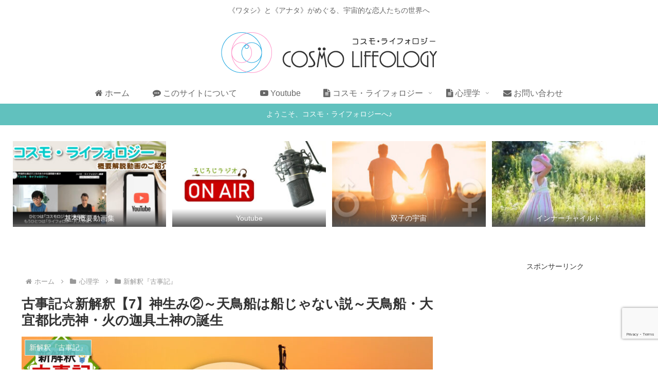

--- FILE ---
content_type: text/html; charset=UTF-8
request_url: https://cosmolifeology.com/youtube_coziki_07/
body_size: 77668
content:
<!doctype html>
<html lang="ja">

<head>
<meta charset="utf-8">
<meta name="viewport" content="width=device-width, initial-scale=1.0, viewport-fit=cover">
<meta name="referrer" content="no-referrer-when-downgrade">
<meta name="format-detection" content="telephone=no">


  
    <!-- Global site tag (gtag.js) - Google Analytics -->
    <script async src="https://www.googletagmanager.com/gtag/js?id=G-8VYH6HFS0D"></script>
    <script>
      window.dataLayer = window.dataLayer || [];
      function gtag(){dataLayer.push(arguments);}
      gtag('js', new Date());

      gtag('config', 'G-8VYH6HFS0D');
    </script>

  


  
  

  <!-- Other Analytics -->
<script data-ad-client="ca-pub-5856465125802345" async src="https://pagead2.googlesyndication.com/pagead/js/adsbygoogle.js"></script>
<!-- /Other Analytics -->
<!-- preconnect dns-prefetch -->
<link rel="preconnect dns-prefetch" href="//www.googletagmanager.com">
<link rel="preconnect dns-prefetch" href="//www.google-analytics.com">
<link rel="preconnect dns-prefetch" href="//ajax.googleapis.com">
<link rel="preconnect dns-prefetch" href="//cdnjs.cloudflare.com">
<link rel="preconnect dns-prefetch" href="//pagead2.googlesyndication.com">
<link rel="preconnect dns-prefetch" href="//googleads.g.doubleclick.net">
<link rel="preconnect dns-prefetch" href="//tpc.googlesyndication.com">
<link rel="preconnect dns-prefetch" href="//ad.doubleclick.net">
<link rel="preconnect dns-prefetch" href="//www.gstatic.com">
<link rel="preconnect dns-prefetch" href="//cse.google.com">
<link rel="preconnect dns-prefetch" href="//fonts.gstatic.com">
<link rel="preconnect dns-prefetch" href="//fonts.googleapis.com">
<link rel="preconnect dns-prefetch" href="//cms.quantserve.com">
<link rel="preconnect dns-prefetch" href="//secure.gravatar.com">
<link rel="preconnect dns-prefetch" href="//cdn.syndication.twimg.com">
<link rel="preconnect dns-prefetch" href="//cdn.jsdelivr.net">
<link rel="preconnect dns-prefetch" href="//images-fe.ssl-images-amazon.com">
<link rel="preconnect dns-prefetch" href="//completion.amazon.com">
<link rel="preconnect dns-prefetch" href="//m.media-amazon.com">
<link rel="preconnect dns-prefetch" href="//i.moshimo.com">
<link rel="preconnect dns-prefetch" href="//aml.valuecommerce.com">
<link rel="preconnect dns-prefetch" href="//dalc.valuecommerce.com">
<link rel="preconnect dns-prefetch" href="//dalb.valuecommerce.com">

<!-- Preload -->
<link rel="preload" as="font" type="font/woff" href="https://cosmolifeology.com/wp-content/themes/cocoon-master/webfonts/icomoon/fonts/icomoon.woff?v=2.7.0.2" crossorigin="anonymous">
<link rel="preload" as="font" type="font/woff2" href="https://cosmolifeology.com/wp-content/themes/cocoon-master/webfonts/fontawesome/fonts/fontawesome-webfont.woff2?v=4.7.0" crossorigin="anonymous">
<title>古事記☆新解釈【7】神生み②～天鳥船は船じゃない説～天鳥船・大宜都比売神・火の迦具土神の誕生 | コスモ・ライフォロジー</title>
<meta name='robots' content='max-image-preview:large' />

<!-- OGP -->
<meta property="og:type" content="article">
<meta property="og:description" content="天鳥船は船じゃなかった！？古事記読解において見過ごされがちな天鳥船。この神を船神ではなく別のあるものとして捉えたとき、天の御柱と八尋殿、そしてこれまで誕生したすべての神々の存在理由が明らかになる！">
<meta property="og:title" content="古事記☆新解釈【7】神生み②～天鳥船は船じゃない説～天鳥船・大宜都比売神・火の迦具土神の誕生">
<meta property="og:url" content="https://cosmolifeology.com/youtube_coziki_07/">
<meta property="og:image" content="https://cosmolifeology.com/wp-content/uploads/2023/12/coziki-kamiumi02_eye3.jpg">
<meta property="og:site_name" content="コスモ・ライフォロジー">
<meta property="og:locale" content="ja_JP">
<meta property="article:published_time" content="2023-12-08T12:55:00+09:00" />
<meta property="article:modified_time" content="2023-12-26T14:10:55+09:00" />
<meta property="article:section" content="新解釈『古事記』">
<meta property="article:section" content="Youtube">
<meta property="article:section" content="心理学">
<!-- /OGP -->

<!-- Twitter Card -->
<meta name="twitter:card" content="summary_large_image">
<meta property="twitter:description" content="天鳥船は船じゃなかった！？古事記読解において見過ごされがちな天鳥船。この神を船神ではなく別のあるものとして捉えたとき、天の御柱と八尋殿、そしてこれまで誕生したすべての神々の存在理由が明らかになる！">
<meta property="twitter:title" content="古事記☆新解釈【7】神生み②～天鳥船は船じゃない説～天鳥船・大宜都比売神・火の迦具土神の誕生">
<meta property="twitter:url" content="https://cosmolifeology.com/youtube_coziki_07/">
<meta name="twitter:image" content="https://cosmolifeology.com/wp-content/uploads/2023/12/coziki-kamiumi02_eye3.jpg">
<meta name="twitter:domain" content="cosmolifeology.com">
<!-- /Twitter Card -->
<link rel='dns-prefetch' href='//cdnjs.cloudflare.com' />
<link rel="alternate" type="application/rss+xml" title="コスモ・ライフォロジー &raquo; フィード" href="https://cosmolifeology.com/feed/" />
<link rel="alternate" type="application/rss+xml" title="コスモ・ライフォロジー &raquo; コメントフィード" href="https://cosmolifeology.com/comments/feed/" />
<link rel='stylesheet' id='wp-block-library-css' href='https://cosmolifeology.com/wp-includes/css/dist/block-library/style.min.css?ver=6.9&#038;fver=20251203101130' media='all' />
<style id='global-styles-inline-css'>
:root{--wp--preset--aspect-ratio--square: 1;--wp--preset--aspect-ratio--4-3: 4/3;--wp--preset--aspect-ratio--3-4: 3/4;--wp--preset--aspect-ratio--3-2: 3/2;--wp--preset--aspect-ratio--2-3: 2/3;--wp--preset--aspect-ratio--16-9: 16/9;--wp--preset--aspect-ratio--9-16: 9/16;--wp--preset--color--black: #000000;--wp--preset--color--cyan-bluish-gray: #abb8c3;--wp--preset--color--white: #ffffff;--wp--preset--color--pale-pink: #f78da7;--wp--preset--color--vivid-red: #cf2e2e;--wp--preset--color--luminous-vivid-orange: #ff6900;--wp--preset--color--luminous-vivid-amber: #fcb900;--wp--preset--color--light-green-cyan: #7bdcb5;--wp--preset--color--vivid-green-cyan: #00d084;--wp--preset--color--pale-cyan-blue: #8ed1fc;--wp--preset--color--vivid-cyan-blue: #0693e3;--wp--preset--color--vivid-purple: #9b51e0;--wp--preset--color--key-color: #61c1be;--wp--preset--color--red: #e60033;--wp--preset--color--pink: #e95295;--wp--preset--color--purple: #884898;--wp--preset--color--deep: #55295b;--wp--preset--color--indigo: #1e50a2;--wp--preset--color--blue: #0095d9;--wp--preset--color--light-blue: #2ca9e1;--wp--preset--color--cyan: #00a3af;--wp--preset--color--teal: #007b43;--wp--preset--color--green: #3eb370;--wp--preset--color--light-green: #8bc34a;--wp--preset--color--lime: #c3d825;--wp--preset--color--yellow: #ffd900;--wp--preset--color--amber: #ffc107;--wp--preset--color--orange: #f39800;--wp--preset--color--deep-orange: #ea5506;--wp--preset--color--brown: #954e2a;--wp--preset--color--light-grey: #dddddd;--wp--preset--color--grey: #949495;--wp--preset--color--dark-grey: #666666;--wp--preset--color--cocoon-black: #333333;--wp--preset--color--cocoon-white: #ffffff;--wp--preset--color--watery-blue: #f3fafe;--wp--preset--color--watery-yellow: #fff7cc;--wp--preset--color--watery-red: #fdf2f2;--wp--preset--color--watery-green: #ebf8f4;--wp--preset--color--ex-a: #339999;--wp--preset--color--ex-b: #61c1be;--wp--preset--color--ex-c: #ff6699;--wp--preset--color--ex-d: #ffffff;--wp--preset--color--ex-e: #ffffff;--wp--preset--color--ex-f: #ffffff;--wp--preset--gradient--vivid-cyan-blue-to-vivid-purple: linear-gradient(135deg,rgb(6,147,227) 0%,rgb(155,81,224) 100%);--wp--preset--gradient--light-green-cyan-to-vivid-green-cyan: linear-gradient(135deg,rgb(122,220,180) 0%,rgb(0,208,130) 100%);--wp--preset--gradient--luminous-vivid-amber-to-luminous-vivid-orange: linear-gradient(135deg,rgb(252,185,0) 0%,rgb(255,105,0) 100%);--wp--preset--gradient--luminous-vivid-orange-to-vivid-red: linear-gradient(135deg,rgb(255,105,0) 0%,rgb(207,46,46) 100%);--wp--preset--gradient--very-light-gray-to-cyan-bluish-gray: linear-gradient(135deg,rgb(238,238,238) 0%,rgb(169,184,195) 100%);--wp--preset--gradient--cool-to-warm-spectrum: linear-gradient(135deg,rgb(74,234,220) 0%,rgb(151,120,209) 20%,rgb(207,42,186) 40%,rgb(238,44,130) 60%,rgb(251,105,98) 80%,rgb(254,248,76) 100%);--wp--preset--gradient--blush-light-purple: linear-gradient(135deg,rgb(255,206,236) 0%,rgb(152,150,240) 100%);--wp--preset--gradient--blush-bordeaux: linear-gradient(135deg,rgb(254,205,165) 0%,rgb(254,45,45) 50%,rgb(107,0,62) 100%);--wp--preset--gradient--luminous-dusk: linear-gradient(135deg,rgb(255,203,112) 0%,rgb(199,81,192) 50%,rgb(65,88,208) 100%);--wp--preset--gradient--pale-ocean: linear-gradient(135deg,rgb(255,245,203) 0%,rgb(182,227,212) 50%,rgb(51,167,181) 100%);--wp--preset--gradient--electric-grass: linear-gradient(135deg,rgb(202,248,128) 0%,rgb(113,206,126) 100%);--wp--preset--gradient--midnight: linear-gradient(135deg,rgb(2,3,129) 0%,rgb(40,116,252) 100%);--wp--preset--font-size--small: 13px;--wp--preset--font-size--medium: 20px;--wp--preset--font-size--large: 36px;--wp--preset--font-size--x-large: 42px;--wp--preset--spacing--20: 0.44rem;--wp--preset--spacing--30: 0.67rem;--wp--preset--spacing--40: 1rem;--wp--preset--spacing--50: 1.5rem;--wp--preset--spacing--60: 2.25rem;--wp--preset--spacing--70: 3.38rem;--wp--preset--spacing--80: 5.06rem;--wp--preset--shadow--natural: 6px 6px 9px rgba(0, 0, 0, 0.2);--wp--preset--shadow--deep: 12px 12px 50px rgba(0, 0, 0, 0.4);--wp--preset--shadow--sharp: 6px 6px 0px rgba(0, 0, 0, 0.2);--wp--preset--shadow--outlined: 6px 6px 0px -3px rgb(255, 255, 255), 6px 6px rgb(0, 0, 0);--wp--preset--shadow--crisp: 6px 6px 0px rgb(0, 0, 0);}:root { --wp--style--global--content-size: 840px;--wp--style--global--wide-size: 1200px; }:where(body) { margin: 0; }.wp-site-blocks > .alignleft { float: left; margin-right: 2em; }.wp-site-blocks > .alignright { float: right; margin-left: 2em; }.wp-site-blocks > .aligncenter { justify-content: center; margin-left: auto; margin-right: auto; }:where(.wp-site-blocks) > * { margin-block-start: 24px; margin-block-end: 0; }:where(.wp-site-blocks) > :first-child { margin-block-start: 0; }:where(.wp-site-blocks) > :last-child { margin-block-end: 0; }:root { --wp--style--block-gap: 24px; }:root :where(.is-layout-flow) > :first-child{margin-block-start: 0;}:root :where(.is-layout-flow) > :last-child{margin-block-end: 0;}:root :where(.is-layout-flow) > *{margin-block-start: 24px;margin-block-end: 0;}:root :where(.is-layout-constrained) > :first-child{margin-block-start: 0;}:root :where(.is-layout-constrained) > :last-child{margin-block-end: 0;}:root :where(.is-layout-constrained) > *{margin-block-start: 24px;margin-block-end: 0;}:root :where(.is-layout-flex){gap: 24px;}:root :where(.is-layout-grid){gap: 24px;}.is-layout-flow > .alignleft{float: left;margin-inline-start: 0;margin-inline-end: 2em;}.is-layout-flow > .alignright{float: right;margin-inline-start: 2em;margin-inline-end: 0;}.is-layout-flow > .aligncenter{margin-left: auto !important;margin-right: auto !important;}.is-layout-constrained > .alignleft{float: left;margin-inline-start: 0;margin-inline-end: 2em;}.is-layout-constrained > .alignright{float: right;margin-inline-start: 2em;margin-inline-end: 0;}.is-layout-constrained > .aligncenter{margin-left: auto !important;margin-right: auto !important;}.is-layout-constrained > :where(:not(.alignleft):not(.alignright):not(.alignfull)){max-width: var(--wp--style--global--content-size);margin-left: auto !important;margin-right: auto !important;}.is-layout-constrained > .alignwide{max-width: var(--wp--style--global--wide-size);}body .is-layout-flex{display: flex;}.is-layout-flex{flex-wrap: wrap;align-items: center;}.is-layout-flex > :is(*, div){margin: 0;}body .is-layout-grid{display: grid;}.is-layout-grid > :is(*, div){margin: 0;}body{padding-top: 0px;padding-right: 0px;padding-bottom: 0px;padding-left: 0px;}a:where(:not(.wp-element-button)){text-decoration: underline;}:root :where(.wp-element-button, .wp-block-button__link){background-color: #32373c;border-width: 0;color: #fff;font-family: inherit;font-size: inherit;font-style: inherit;font-weight: inherit;letter-spacing: inherit;line-height: inherit;padding-top: calc(0.667em + 2px);padding-right: calc(1.333em + 2px);padding-bottom: calc(0.667em + 2px);padding-left: calc(1.333em + 2px);text-decoration: none;text-transform: inherit;}.has-black-color{color: var(--wp--preset--color--black) !important;}.has-cyan-bluish-gray-color{color: var(--wp--preset--color--cyan-bluish-gray) !important;}.has-white-color{color: var(--wp--preset--color--white) !important;}.has-pale-pink-color{color: var(--wp--preset--color--pale-pink) !important;}.has-vivid-red-color{color: var(--wp--preset--color--vivid-red) !important;}.has-luminous-vivid-orange-color{color: var(--wp--preset--color--luminous-vivid-orange) !important;}.has-luminous-vivid-amber-color{color: var(--wp--preset--color--luminous-vivid-amber) !important;}.has-light-green-cyan-color{color: var(--wp--preset--color--light-green-cyan) !important;}.has-vivid-green-cyan-color{color: var(--wp--preset--color--vivid-green-cyan) !important;}.has-pale-cyan-blue-color{color: var(--wp--preset--color--pale-cyan-blue) !important;}.has-vivid-cyan-blue-color{color: var(--wp--preset--color--vivid-cyan-blue) !important;}.has-vivid-purple-color{color: var(--wp--preset--color--vivid-purple) !important;}.has-key-color-color{color: var(--wp--preset--color--key-color) !important;}.has-red-color{color: var(--wp--preset--color--red) !important;}.has-pink-color{color: var(--wp--preset--color--pink) !important;}.has-purple-color{color: var(--wp--preset--color--purple) !important;}.has-deep-color{color: var(--wp--preset--color--deep) !important;}.has-indigo-color{color: var(--wp--preset--color--indigo) !important;}.has-blue-color{color: var(--wp--preset--color--blue) !important;}.has-light-blue-color{color: var(--wp--preset--color--light-blue) !important;}.has-cyan-color{color: var(--wp--preset--color--cyan) !important;}.has-teal-color{color: var(--wp--preset--color--teal) !important;}.has-green-color{color: var(--wp--preset--color--green) !important;}.has-light-green-color{color: var(--wp--preset--color--light-green) !important;}.has-lime-color{color: var(--wp--preset--color--lime) !important;}.has-yellow-color{color: var(--wp--preset--color--yellow) !important;}.has-amber-color{color: var(--wp--preset--color--amber) !important;}.has-orange-color{color: var(--wp--preset--color--orange) !important;}.has-deep-orange-color{color: var(--wp--preset--color--deep-orange) !important;}.has-brown-color{color: var(--wp--preset--color--brown) !important;}.has-light-grey-color{color: var(--wp--preset--color--light-grey) !important;}.has-grey-color{color: var(--wp--preset--color--grey) !important;}.has-dark-grey-color{color: var(--wp--preset--color--dark-grey) !important;}.has-cocoon-black-color{color: var(--wp--preset--color--cocoon-black) !important;}.has-cocoon-white-color{color: var(--wp--preset--color--cocoon-white) !important;}.has-watery-blue-color{color: var(--wp--preset--color--watery-blue) !important;}.has-watery-yellow-color{color: var(--wp--preset--color--watery-yellow) !important;}.has-watery-red-color{color: var(--wp--preset--color--watery-red) !important;}.has-watery-green-color{color: var(--wp--preset--color--watery-green) !important;}.has-ex-a-color{color: var(--wp--preset--color--ex-a) !important;}.has-ex-b-color{color: var(--wp--preset--color--ex-b) !important;}.has-ex-c-color{color: var(--wp--preset--color--ex-c) !important;}.has-ex-d-color{color: var(--wp--preset--color--ex-d) !important;}.has-ex-e-color{color: var(--wp--preset--color--ex-e) !important;}.has-ex-f-color{color: var(--wp--preset--color--ex-f) !important;}.has-black-background-color{background-color: var(--wp--preset--color--black) !important;}.has-cyan-bluish-gray-background-color{background-color: var(--wp--preset--color--cyan-bluish-gray) !important;}.has-white-background-color{background-color: var(--wp--preset--color--white) !important;}.has-pale-pink-background-color{background-color: var(--wp--preset--color--pale-pink) !important;}.has-vivid-red-background-color{background-color: var(--wp--preset--color--vivid-red) !important;}.has-luminous-vivid-orange-background-color{background-color: var(--wp--preset--color--luminous-vivid-orange) !important;}.has-luminous-vivid-amber-background-color{background-color: var(--wp--preset--color--luminous-vivid-amber) !important;}.has-light-green-cyan-background-color{background-color: var(--wp--preset--color--light-green-cyan) !important;}.has-vivid-green-cyan-background-color{background-color: var(--wp--preset--color--vivid-green-cyan) !important;}.has-pale-cyan-blue-background-color{background-color: var(--wp--preset--color--pale-cyan-blue) !important;}.has-vivid-cyan-blue-background-color{background-color: var(--wp--preset--color--vivid-cyan-blue) !important;}.has-vivid-purple-background-color{background-color: var(--wp--preset--color--vivid-purple) !important;}.has-key-color-background-color{background-color: var(--wp--preset--color--key-color) !important;}.has-red-background-color{background-color: var(--wp--preset--color--red) !important;}.has-pink-background-color{background-color: var(--wp--preset--color--pink) !important;}.has-purple-background-color{background-color: var(--wp--preset--color--purple) !important;}.has-deep-background-color{background-color: var(--wp--preset--color--deep) !important;}.has-indigo-background-color{background-color: var(--wp--preset--color--indigo) !important;}.has-blue-background-color{background-color: var(--wp--preset--color--blue) !important;}.has-light-blue-background-color{background-color: var(--wp--preset--color--light-blue) !important;}.has-cyan-background-color{background-color: var(--wp--preset--color--cyan) !important;}.has-teal-background-color{background-color: var(--wp--preset--color--teal) !important;}.has-green-background-color{background-color: var(--wp--preset--color--green) !important;}.has-light-green-background-color{background-color: var(--wp--preset--color--light-green) !important;}.has-lime-background-color{background-color: var(--wp--preset--color--lime) !important;}.has-yellow-background-color{background-color: var(--wp--preset--color--yellow) !important;}.has-amber-background-color{background-color: var(--wp--preset--color--amber) !important;}.has-orange-background-color{background-color: var(--wp--preset--color--orange) !important;}.has-deep-orange-background-color{background-color: var(--wp--preset--color--deep-orange) !important;}.has-brown-background-color{background-color: var(--wp--preset--color--brown) !important;}.has-light-grey-background-color{background-color: var(--wp--preset--color--light-grey) !important;}.has-grey-background-color{background-color: var(--wp--preset--color--grey) !important;}.has-dark-grey-background-color{background-color: var(--wp--preset--color--dark-grey) !important;}.has-cocoon-black-background-color{background-color: var(--wp--preset--color--cocoon-black) !important;}.has-cocoon-white-background-color{background-color: var(--wp--preset--color--cocoon-white) !important;}.has-watery-blue-background-color{background-color: var(--wp--preset--color--watery-blue) !important;}.has-watery-yellow-background-color{background-color: var(--wp--preset--color--watery-yellow) !important;}.has-watery-red-background-color{background-color: var(--wp--preset--color--watery-red) !important;}.has-watery-green-background-color{background-color: var(--wp--preset--color--watery-green) !important;}.has-ex-a-background-color{background-color: var(--wp--preset--color--ex-a) !important;}.has-ex-b-background-color{background-color: var(--wp--preset--color--ex-b) !important;}.has-ex-c-background-color{background-color: var(--wp--preset--color--ex-c) !important;}.has-ex-d-background-color{background-color: var(--wp--preset--color--ex-d) !important;}.has-ex-e-background-color{background-color: var(--wp--preset--color--ex-e) !important;}.has-ex-f-background-color{background-color: var(--wp--preset--color--ex-f) !important;}.has-black-border-color{border-color: var(--wp--preset--color--black) !important;}.has-cyan-bluish-gray-border-color{border-color: var(--wp--preset--color--cyan-bluish-gray) !important;}.has-white-border-color{border-color: var(--wp--preset--color--white) !important;}.has-pale-pink-border-color{border-color: var(--wp--preset--color--pale-pink) !important;}.has-vivid-red-border-color{border-color: var(--wp--preset--color--vivid-red) !important;}.has-luminous-vivid-orange-border-color{border-color: var(--wp--preset--color--luminous-vivid-orange) !important;}.has-luminous-vivid-amber-border-color{border-color: var(--wp--preset--color--luminous-vivid-amber) !important;}.has-light-green-cyan-border-color{border-color: var(--wp--preset--color--light-green-cyan) !important;}.has-vivid-green-cyan-border-color{border-color: var(--wp--preset--color--vivid-green-cyan) !important;}.has-pale-cyan-blue-border-color{border-color: var(--wp--preset--color--pale-cyan-blue) !important;}.has-vivid-cyan-blue-border-color{border-color: var(--wp--preset--color--vivid-cyan-blue) !important;}.has-vivid-purple-border-color{border-color: var(--wp--preset--color--vivid-purple) !important;}.has-key-color-border-color{border-color: var(--wp--preset--color--key-color) !important;}.has-red-border-color{border-color: var(--wp--preset--color--red) !important;}.has-pink-border-color{border-color: var(--wp--preset--color--pink) !important;}.has-purple-border-color{border-color: var(--wp--preset--color--purple) !important;}.has-deep-border-color{border-color: var(--wp--preset--color--deep) !important;}.has-indigo-border-color{border-color: var(--wp--preset--color--indigo) !important;}.has-blue-border-color{border-color: var(--wp--preset--color--blue) !important;}.has-light-blue-border-color{border-color: var(--wp--preset--color--light-blue) !important;}.has-cyan-border-color{border-color: var(--wp--preset--color--cyan) !important;}.has-teal-border-color{border-color: var(--wp--preset--color--teal) !important;}.has-green-border-color{border-color: var(--wp--preset--color--green) !important;}.has-light-green-border-color{border-color: var(--wp--preset--color--light-green) !important;}.has-lime-border-color{border-color: var(--wp--preset--color--lime) !important;}.has-yellow-border-color{border-color: var(--wp--preset--color--yellow) !important;}.has-amber-border-color{border-color: var(--wp--preset--color--amber) !important;}.has-orange-border-color{border-color: var(--wp--preset--color--orange) !important;}.has-deep-orange-border-color{border-color: var(--wp--preset--color--deep-orange) !important;}.has-brown-border-color{border-color: var(--wp--preset--color--brown) !important;}.has-light-grey-border-color{border-color: var(--wp--preset--color--light-grey) !important;}.has-grey-border-color{border-color: var(--wp--preset--color--grey) !important;}.has-dark-grey-border-color{border-color: var(--wp--preset--color--dark-grey) !important;}.has-cocoon-black-border-color{border-color: var(--wp--preset--color--cocoon-black) !important;}.has-cocoon-white-border-color{border-color: var(--wp--preset--color--cocoon-white) !important;}.has-watery-blue-border-color{border-color: var(--wp--preset--color--watery-blue) !important;}.has-watery-yellow-border-color{border-color: var(--wp--preset--color--watery-yellow) !important;}.has-watery-red-border-color{border-color: var(--wp--preset--color--watery-red) !important;}.has-watery-green-border-color{border-color: var(--wp--preset--color--watery-green) !important;}.has-ex-a-border-color{border-color: var(--wp--preset--color--ex-a) !important;}.has-ex-b-border-color{border-color: var(--wp--preset--color--ex-b) !important;}.has-ex-c-border-color{border-color: var(--wp--preset--color--ex-c) !important;}.has-ex-d-border-color{border-color: var(--wp--preset--color--ex-d) !important;}.has-ex-e-border-color{border-color: var(--wp--preset--color--ex-e) !important;}.has-ex-f-border-color{border-color: var(--wp--preset--color--ex-f) !important;}.has-vivid-cyan-blue-to-vivid-purple-gradient-background{background: var(--wp--preset--gradient--vivid-cyan-blue-to-vivid-purple) !important;}.has-light-green-cyan-to-vivid-green-cyan-gradient-background{background: var(--wp--preset--gradient--light-green-cyan-to-vivid-green-cyan) !important;}.has-luminous-vivid-amber-to-luminous-vivid-orange-gradient-background{background: var(--wp--preset--gradient--luminous-vivid-amber-to-luminous-vivid-orange) !important;}.has-luminous-vivid-orange-to-vivid-red-gradient-background{background: var(--wp--preset--gradient--luminous-vivid-orange-to-vivid-red) !important;}.has-very-light-gray-to-cyan-bluish-gray-gradient-background{background: var(--wp--preset--gradient--very-light-gray-to-cyan-bluish-gray) !important;}.has-cool-to-warm-spectrum-gradient-background{background: var(--wp--preset--gradient--cool-to-warm-spectrum) !important;}.has-blush-light-purple-gradient-background{background: var(--wp--preset--gradient--blush-light-purple) !important;}.has-blush-bordeaux-gradient-background{background: var(--wp--preset--gradient--blush-bordeaux) !important;}.has-luminous-dusk-gradient-background{background: var(--wp--preset--gradient--luminous-dusk) !important;}.has-pale-ocean-gradient-background{background: var(--wp--preset--gradient--pale-ocean) !important;}.has-electric-grass-gradient-background{background: var(--wp--preset--gradient--electric-grass) !important;}.has-midnight-gradient-background{background: var(--wp--preset--gradient--midnight) !important;}.has-small-font-size{font-size: var(--wp--preset--font-size--small) !important;}.has-medium-font-size{font-size: var(--wp--preset--font-size--medium) !important;}.has-large-font-size{font-size: var(--wp--preset--font-size--large) !important;}.has-x-large-font-size{font-size: var(--wp--preset--font-size--x-large) !important;}
:root :where(.wp-block-pullquote){font-size: 1.5em;line-height: 1.6;}
/*# sourceURL=global-styles-inline-css */
</style>
<link rel='stylesheet' id='contact-form-7-css' href='https://cosmolifeology.com/wp-content/plugins/contact-form-7/includes/css/styles.css?ver=6.1.4&#038;fver=20251130060254' media='all' />
<link rel='stylesheet' id='cocoon-style-css' href='https://cosmolifeology.com/wp-content/themes/cocoon-master/style.css?ver=6.9&#038;fver=20260114125357' media='all' />
<style id='cocoon-style-inline-css'>
#header-container,#header-container .navi,#navi .navi-in>.menu-header .sub-menu,.article h2,.sidebar h2,.sidebar h3,.cat-link,.cat-label,.appeal-content .appeal-button,.demo .cat-label,.blogcard-type .blogcard-label,#footer{background-color:#61c1be}#navi .navi-in a:hover,#footer a:not(.sns-button):hover{background-color:rgba(255,255,255,.2)}.article h3,.article h4,.article h5,.article h6,.cat-link,.tag-link{border-color:#61c1be}blockquote::before,blockquote::after,.pager-post-navi a.a-wrap::before{color:rgba(97,193,190,.5)}blockquote,.key-btn{background-color:rgba(97,193,190,.05);border-color:rgba(97,193,190,.5)}pre,.pager-links span,.scrollable-table table th,table th,.pagination .current{background-color:rgba(97,193,190,.1);border-color:rgba(97,193,190,.5)}table:not(.has-border-color) th,table:not(.has-border-color) td,table:not(.has-border-color) thead,table:not(.has-border-color) tfoot,.page-numbers,.page-numbers.dots,.tagcloud a,.list.ecb-entry-border .entry-card-wrap,.related-entries.recb-entry-border .related-entry-card-wrap,.carousel .a-wrap,.pager-post-navi.post-navi-border a.a-wrap,.article .toc,.a-wrap .blogcard,.author-box,.comment-reply-link,.ranking-item{border-color:rgba(97,193,190,.5)}table tr:nth-of-type(2n+1),.page-numbers.dots,.a-wrap:hover,.pagination a:hover,.pagination-next-link:hover,.widget_recent_entries ul li a:hover,.widget_categories ul li a:hover,.widget_archive ul li a:hover,.widget_pages ul li a:hover,.widget_meta ul li a:hover,.widget_rss ul li a:hover,.widget_nav_menu ul li a:hover,.pager-links a:hover span,.tag-link:hover,.tagcloud a:hover{background-color:rgba(97,193,190,.05)}.header,.header .site-name-text,#navi .navi-in a,#navi .navi-in a:hover,.article h2,.sidebar h2,.sidebar h3,#footer,#footer a:not(.sns-button){color:#fff}body.public-page{background-color:#fff}#header-container,#header-container .navi,#navi .navi-in>.menu-header .sub-menu{background-color:#fff}.header,.header .site-name-text,#navi .navi-in a,#navi .navi-in a:hover{color:#fff}.header,.header .site-name-text,#navi .navi-in a,#navi .navi-in a:hover{color:#666}.header,.header .site-name-text{color:#333333333333}#header-container .navi,#navi .navi-in>.menu-header .sub-menu{background-color:#fff}#navi .navi-in a,#navi .navi-in a:hover{color:#fff}#navi .navi-in a,#navi .navi-in a:hover{color:#666}#navi .navi-in a:hover{background-color:rgba(255,255,255,.2)}.go-to-top .go-to-top-button{background-color:#61c1be}.go-to-top .go-to-top-button{color:#fff}.appeal{background-image:url(https://cosmolifeology.com/wp-content/uploads/2022/10/ad0b63e5fca3bb7f789e70c370d01fd0.jpg)}.appeal-in{min-height:300px}.appeal-content .appeal-button{background-color:#d33}.main{width:860px}.sidebar{width:376px}@media screen and (max-width:1255px){.wrap{width:auto}.main,.sidebar,.sidebar-left .main,.sidebar-left .sidebar{margin:0 .5%}.main{width:67.4%}.sidebar{padding:1.5%;width:30%}.entry-card-thumb{width:38%}.entry-card-content{margin-left:40%}}#notice-area{background-color:#61c1be}#notice-area{color:#fff}body::after{content:url(https://cosmolifeology.com/wp-content/themes/cocoon-master/lib/analytics/access.php?post_id=4076&post_type=post&t=1768844414)!important;visibility:hidden;position:absolute;bottom:0;right:0;width:1px;height:1px;overflow:hidden;display:inline!important}.toc-checkbox{display:none}.toc-content{visibility:hidden;height:0;opacity:.2;transition:all 0.5s ease-out}.toc-checkbox:checked~.toc-content{visibility:visible;padding-top:.6em;height:100%;opacity:1}.toc-title::after{content:'[開く]';margin-left:.5em;cursor:pointer;font-size:.8em}.toc-title:hover::after{text-decoration:underline}.toc-checkbox:checked+.toc-title::after{content:'[閉じる]'}.eye-catch-wrap{justify-content:center}#respond{inset:0;position:absolute;visibility:hidden}#navi .navi-in>ul>li{width:auto}#navi .navi-in>ul>li>a{padding:0 1.4em}#footer,#footer a:not(.sns-button),.footer-title{color:#fff}.entry-content>*,.demo .entry-content p{line-height:1.8}.entry-content>*,.mce-content-body>*,.article p,.demo .entry-content p,.article dl,.article ul,.article ol,.article blockquote,.article pre,.article table,.article .toc,.body .article,.body .column-wrap,.body .new-entry-cards,.body .popular-entry-cards,.body .navi-entry-cards,.body .box-menus,.body .ranking-item,.body .rss-entry-cards,.body .widget,.body .author-box,.body .blogcard-wrap,.body .login-user-only,.body .information-box,.body .question-box,.body .alert-box,.body .information,.body .question,.body .alert,.body .memo-box,.body .comment-box,.body .common-icon-box,.body .blank-box,.body .button-block,.body .micro-bottom,.body .caption-box,.body .tab-caption-box,.body .label-box,.body .toggle-wrap,.body .wp-block-image,.body .booklink-box,.body .kaerebalink-box,.body .tomarebalink-box,.body .product-item-box,.body .speech-wrap,.body .wp-block-categories,.body .wp-block-archives,.body .wp-block-archives-dropdown,.body .wp-block-calendar,.body .ad-area,.body .wp-block-gallery,.body .wp-block-audio,.body .wp-block-cover,.body .wp-block-file,.body .wp-block-media-text,.body .wp-block-video,.body .wp-block-buttons,.body .wp-block-columns,.body .wp-block-separator,.body .components-placeholder,.body .wp-block-search,.body .wp-block-social-links,.body .timeline-box,.body .blogcard-type,.body .btn-wrap,.body .btn-wrap a,.body .block-box,.body .wp-block-embed,.body .wp-block-group,.body .wp-block-table,.body .scrollable-table,.body .wp-block-separator,.body .wp-block,.body .video-container,.comment-area,.related-entries,.pager-post-navi,.comment-respond{margin-bottom:1.8em}#wpcontent #wpbody .is-root-container>*{margin-bottom:1.8em}.article h2,.article h3,.article h4,.article h5,.article h6{margin-bottom:1.62em}@media screen and (max-width:480px){.body,.menu-content{font-size:18px}}@media screen and (max-width:781px){.wp-block-column{margin-bottom:1.8em}}@media screen and (max-width:834px){.container .column-wrap{gap:1.8em}}.article .micro-top{margin-bottom:.36em}.article .micro-bottom{margin-top:-1.62em}.article .micro-balloon{margin-bottom:.9em}.article .micro-bottom.micro-balloon{margin-top:-1.26em}.blank-box.bb-key-color{border-color:#61c1be}.iic-key-color li::before{color:#61c1be}.blank-box.bb-tab.bb-key-color::before{background-color:#61c1be}.tb-key-color .toggle-button{border:1px solid #61c1be;background:#61c1be;color:#fff}.tb-key-color .toggle-button::before{color:#ccc}.tb-key-color .toggle-checkbox:checked~.toggle-content{border-color:#61c1be}.cb-key-color.caption-box{border-color:#61c1be}.cb-key-color .caption-box-label{background-color:#61c1be;color:#fff}.tcb-key-color .tab-caption-box-label{background-color:#61c1be;color:#fff}.tcb-key-color .tab-caption-box-content{border-color:#61c1be}.lb-key-color .label-box-content{border-color:#61c1be}.mc-key-color{background-color:#61c1be;color:#fff;border:none}.mc-key-color.micro-bottom::after{border-bottom-color:#61c1be;border-top-color:transparent}.mc-key-color::before{border-top-color:transparent;border-bottom-color:transparent}.mc-key-color::after{border-top-color:#61c1be}.btn-key-color,.btn-wrap.btn-wrap-key-color>a{background-color:#61c1be}.has-text-color.has-key-color-color{color:#61c1be}.has-background.has-key-color-background-color{background-color:#61c1be}.body.article,body#tinymce.wp-editor{background-color:#fff}.body.article,.editor-post-title__block .editor-post-title__input,body#tinymce.wp-editor{color:#333}html .body .has-key-color-background-color{background-color:#61c1be}html .body .has-key-color-color{color:#61c1be}html .body .has-key-color-border-color{border-color:#61c1be}html .body .btn-wrap.has-key-color-background-color>a{background-color:#61c1be}html .body .btn-wrap.has-key-color-color>a{color:#61c1be}html .body .btn-wrap.has-key-color-border-color>a{border-color:#61c1be}html .body .bb-tab.has-key-color-border-color .bb-label{background-color:#61c1be}html .body .toggle-wrap.has-key-color-border-color:not(.not-nested-style) .toggle-button{background-color:#61c1be}html .body .toggle-wrap.has-key-color-border-color:not(.not-nested-style) .toggle-button,html .body .toggle-wrap.has-key-color-border-color:not(.not-nested-style) .toggle-content{border-color:#61c1be}html .body .toggle-wrap.has-key-color-background-color:not(.not-nested-style) .toggle-content{background-color:#61c1be}html .body .toggle-wrap.has-key-color-color:not(.not-nested-style) .toggle-content{color:#61c1be}html .body .iconlist-box.has-key-color-icon-color li::before{color:#61c1be}.micro-text.has-key-color-color{color:#61c1be}html .body .micro-balloon.has-key-color-color{color:#61c1be}html .body .micro-balloon.has-key-color-background-color{background-color:#61c1be;border-color:transparent}html .body .micro-balloon.has-key-color-background-color.micro-bottom::after{border-bottom-color:#61c1be;border-top-color:transparent}html .body .micro-balloon.has-key-color-background-color::before{border-top-color:transparent;border-bottom-color:transparent}html .body .micro-balloon.has-key-color-background-color::after{border-top-color:#61c1be}html .body .micro-balloon.has-border-color.has-key-color-border-color{border-color:#61c1be}html .body .micro-balloon.micro-top.has-key-color-border-color::before{border-top-color:#61c1be}html .body .micro-balloon.micro-bottom.has-key-color-border-color::before{border-bottom-color:#61c1be}html .body .caption-box.has-key-color-border-color:not(.not-nested-style) .box-label{background-color:#61c1be}html .body .tab-caption-box.has-key-color-border-color:not(.not-nested-style) .box-label{background-color:#61c1be}html .body .tab-caption-box.has-key-color-border-color:not(.not-nested-style) .box-content{border-color:#61c1be}html .body .tab-caption-box.has-key-color-background-color:not(.not-nested-style) .box-content{background-color:#61c1be}html .body .tab-caption-box.has-key-color-color:not(.not-nested-style) .box-content{color:#61c1be}html .body .label-box.has-key-color-border-color:not(.not-nested-style) .box-content{border-color:#61c1be}html .body .label-box.has-key-color-background-color:not(.not-nested-style) .box-content{background-color:#61c1be}html .body .label-box.has-key-color-color:not(.not-nested-style) .box-content{color:#61c1be}html .body .speech-wrap:not(.not-nested-style) .speech-balloon.has-key-color-background-color{background-color:#61c1be}html .body .speech-wrap:not(.not-nested-style) .speech-balloon.has-text-color.has-key-color-color{color:#61c1be}html .body .speech-wrap:not(.not-nested-style) .speech-balloon.has-key-color-border-color{border-color:#61c1be}html .body .speech-wrap.sbp-l:not(.not-nested-style) .speech-balloon.has-key-color-border-color::before{border-right-color:#61c1be}html .body .speech-wrap.sbp-r:not(.not-nested-style) .speech-balloon.has-key-color-border-color::before{border-left-color:#61c1be}html .body .speech-wrap.sbp-l:not(.not-nested-style) .speech-balloon.has-key-color-background-color::after{border-right-color:#61c1be}html .body .speech-wrap.sbp-r:not(.not-nested-style) .speech-balloon.has-key-color-background-color::after{border-left-color:#61c1be}html .body .speech-wrap.sbs-line.sbp-r:not(.not-nested-style) .speech-balloon.has-key-color-background-color{background-color:#61c1be}html .body .speech-wrap.sbs-line.sbp-r:not(.not-nested-style) .speech-balloon.has-key-color-border-color{border-color:#61c1be}html .body .speech-wrap.sbs-think:not(.not-nested-style) .speech-balloon.has-key-color-border-color::before,html .body .speech-wrap.sbs-think:not(.not-nested-style) .speech-balloon.has-key-color-border-color::after{border-color:#61c1be}html .body .speech-wrap.sbs-think:not(.not-nested-style) .speech-balloon.has-key-color-background-color::before,html .body .speech-wrap.sbs-think:not(.not-nested-style) .speech-balloon.has-key-color-background-color::after{background-color:#61c1be}html .body .speech-wrap.sbs-think:not(.not-nested-style) .speech-balloon.has-key-color-border-color::before{border-color:#61c1be}html .body .timeline-box.has-key-color-point-color:not(.not-nested-style) .timeline-item::before{background-color:#61c1be}.has-key-color-border-color.is-style-accordion:not(.not-nested-style) .faq-question{background-color:#61c1be}html .body .has-key-color-question-color:not(.not-nested-style) .faq-question-label{color:#61c1be}html .body .has-key-color-question-color.has-border-color:not(.not-nested-style) .faq-question-label{color:#61c1be}html .body .has-key-color-answer-color:not(.not-nested-style) .faq-answer-label{color:#61c1be}html .body .is-style-square.has-key-color-question-color:not(.not-nested-style) .faq-question-label{color:#fff;background-color:#61c1be}html .body .is-style-square.has-key-color-answer-color:not(.not-nested-style) .faq-answer-label{color:#fff;background-color:#61c1be}html .body .has-red-background-color{background-color:#e60033}html .body .has-red-color{color:#e60033}html .body .has-red-border-color{border-color:#e60033}html .body .btn-wrap.has-red-background-color>a{background-color:#e60033}html .body .btn-wrap.has-red-color>a{color:#e60033}html .body .btn-wrap.has-red-border-color>a{border-color:#e60033}html .body .bb-tab.has-red-border-color .bb-label{background-color:#e60033}html .body .toggle-wrap.has-red-border-color:not(.not-nested-style) .toggle-button{background-color:#e60033}html .body .toggle-wrap.has-red-border-color:not(.not-nested-style) .toggle-button,html .body .toggle-wrap.has-red-border-color:not(.not-nested-style) .toggle-content{border-color:#e60033}html .body .toggle-wrap.has-red-background-color:not(.not-nested-style) .toggle-content{background-color:#e60033}html .body .toggle-wrap.has-red-color:not(.not-nested-style) .toggle-content{color:#e60033}html .body .iconlist-box.has-red-icon-color li::before{color:#e60033}.micro-text.has-red-color{color:#e60033}html .body .micro-balloon.has-red-color{color:#e60033}html .body .micro-balloon.has-red-background-color{background-color:#e60033;border-color:transparent}html .body .micro-balloon.has-red-background-color.micro-bottom::after{border-bottom-color:#e60033;border-top-color:transparent}html .body .micro-balloon.has-red-background-color::before{border-top-color:transparent;border-bottom-color:transparent}html .body .micro-balloon.has-red-background-color::after{border-top-color:#e60033}html .body .micro-balloon.has-border-color.has-red-border-color{border-color:#e60033}html .body .micro-balloon.micro-top.has-red-border-color::before{border-top-color:#e60033}html .body .micro-balloon.micro-bottom.has-red-border-color::before{border-bottom-color:#e60033}html .body .caption-box.has-red-border-color:not(.not-nested-style) .box-label{background-color:#e60033}html .body .tab-caption-box.has-red-border-color:not(.not-nested-style) .box-label{background-color:#e60033}html .body .tab-caption-box.has-red-border-color:not(.not-nested-style) .box-content{border-color:#e60033}html .body .tab-caption-box.has-red-background-color:not(.not-nested-style) .box-content{background-color:#e60033}html .body .tab-caption-box.has-red-color:not(.not-nested-style) .box-content{color:#e60033}html .body .label-box.has-red-border-color:not(.not-nested-style) .box-content{border-color:#e60033}html .body .label-box.has-red-background-color:not(.not-nested-style) .box-content{background-color:#e60033}html .body .label-box.has-red-color:not(.not-nested-style) .box-content{color:#e60033}html .body .speech-wrap:not(.not-nested-style) .speech-balloon.has-red-background-color{background-color:#e60033}html .body .speech-wrap:not(.not-nested-style) .speech-balloon.has-text-color.has-red-color{color:#e60033}html .body .speech-wrap:not(.not-nested-style) .speech-balloon.has-red-border-color{border-color:#e60033}html .body .speech-wrap.sbp-l:not(.not-nested-style) .speech-balloon.has-red-border-color::before{border-right-color:#e60033}html .body .speech-wrap.sbp-r:not(.not-nested-style) .speech-balloon.has-red-border-color::before{border-left-color:#e60033}html .body .speech-wrap.sbp-l:not(.not-nested-style) .speech-balloon.has-red-background-color::after{border-right-color:#e60033}html .body .speech-wrap.sbp-r:not(.not-nested-style) .speech-balloon.has-red-background-color::after{border-left-color:#e60033}html .body .speech-wrap.sbs-line.sbp-r:not(.not-nested-style) .speech-balloon.has-red-background-color{background-color:#e60033}html .body .speech-wrap.sbs-line.sbp-r:not(.not-nested-style) .speech-balloon.has-red-border-color{border-color:#e60033}html .body .speech-wrap.sbs-think:not(.not-nested-style) .speech-balloon.has-red-border-color::before,html .body .speech-wrap.sbs-think:not(.not-nested-style) .speech-balloon.has-red-border-color::after{border-color:#e60033}html .body .speech-wrap.sbs-think:not(.not-nested-style) .speech-balloon.has-red-background-color::before,html .body .speech-wrap.sbs-think:not(.not-nested-style) .speech-balloon.has-red-background-color::after{background-color:#e60033}html .body .speech-wrap.sbs-think:not(.not-nested-style) .speech-balloon.has-red-border-color::before{border-color:#e60033}html .body .timeline-box.has-red-point-color:not(.not-nested-style) .timeline-item::before{background-color:#e60033}.has-red-border-color.is-style-accordion:not(.not-nested-style) .faq-question{background-color:#e60033}html .body .has-red-question-color:not(.not-nested-style) .faq-question-label{color:#e60033}html .body .has-red-question-color.has-border-color:not(.not-nested-style) .faq-question-label{color:#e60033}html .body .has-red-answer-color:not(.not-nested-style) .faq-answer-label{color:#e60033}html .body .is-style-square.has-red-question-color:not(.not-nested-style) .faq-question-label{color:#fff;background-color:#e60033}html .body .is-style-square.has-red-answer-color:not(.not-nested-style) .faq-answer-label{color:#fff;background-color:#e60033}html .body .has-pink-background-color{background-color:#e95295}html .body .has-pink-color{color:#e95295}html .body .has-pink-border-color{border-color:#e95295}html .body .btn-wrap.has-pink-background-color>a{background-color:#e95295}html .body .btn-wrap.has-pink-color>a{color:#e95295}html .body .btn-wrap.has-pink-border-color>a{border-color:#e95295}html .body .bb-tab.has-pink-border-color .bb-label{background-color:#e95295}html .body .toggle-wrap.has-pink-border-color:not(.not-nested-style) .toggle-button{background-color:#e95295}html .body .toggle-wrap.has-pink-border-color:not(.not-nested-style) .toggle-button,html .body .toggle-wrap.has-pink-border-color:not(.not-nested-style) .toggle-content{border-color:#e95295}html .body .toggle-wrap.has-pink-background-color:not(.not-nested-style) .toggle-content{background-color:#e95295}html .body .toggle-wrap.has-pink-color:not(.not-nested-style) .toggle-content{color:#e95295}html .body .iconlist-box.has-pink-icon-color li::before{color:#e95295}.micro-text.has-pink-color{color:#e95295}html .body .micro-balloon.has-pink-color{color:#e95295}html .body .micro-balloon.has-pink-background-color{background-color:#e95295;border-color:transparent}html .body .micro-balloon.has-pink-background-color.micro-bottom::after{border-bottom-color:#e95295;border-top-color:transparent}html .body .micro-balloon.has-pink-background-color::before{border-top-color:transparent;border-bottom-color:transparent}html .body .micro-balloon.has-pink-background-color::after{border-top-color:#e95295}html .body .micro-balloon.has-border-color.has-pink-border-color{border-color:#e95295}html .body .micro-balloon.micro-top.has-pink-border-color::before{border-top-color:#e95295}html .body .micro-balloon.micro-bottom.has-pink-border-color::before{border-bottom-color:#e95295}html .body .caption-box.has-pink-border-color:not(.not-nested-style) .box-label{background-color:#e95295}html .body .tab-caption-box.has-pink-border-color:not(.not-nested-style) .box-label{background-color:#e95295}html .body .tab-caption-box.has-pink-border-color:not(.not-nested-style) .box-content{border-color:#e95295}html .body .tab-caption-box.has-pink-background-color:not(.not-nested-style) .box-content{background-color:#e95295}html .body .tab-caption-box.has-pink-color:not(.not-nested-style) .box-content{color:#e95295}html .body .label-box.has-pink-border-color:not(.not-nested-style) .box-content{border-color:#e95295}html .body .label-box.has-pink-background-color:not(.not-nested-style) .box-content{background-color:#e95295}html .body .label-box.has-pink-color:not(.not-nested-style) .box-content{color:#e95295}html .body .speech-wrap:not(.not-nested-style) .speech-balloon.has-pink-background-color{background-color:#e95295}html .body .speech-wrap:not(.not-nested-style) .speech-balloon.has-text-color.has-pink-color{color:#e95295}html .body .speech-wrap:not(.not-nested-style) .speech-balloon.has-pink-border-color{border-color:#e95295}html .body .speech-wrap.sbp-l:not(.not-nested-style) .speech-balloon.has-pink-border-color::before{border-right-color:#e95295}html .body .speech-wrap.sbp-r:not(.not-nested-style) .speech-balloon.has-pink-border-color::before{border-left-color:#e95295}html .body .speech-wrap.sbp-l:not(.not-nested-style) .speech-balloon.has-pink-background-color::after{border-right-color:#e95295}html .body .speech-wrap.sbp-r:not(.not-nested-style) .speech-balloon.has-pink-background-color::after{border-left-color:#e95295}html .body .speech-wrap.sbs-line.sbp-r:not(.not-nested-style) .speech-balloon.has-pink-background-color{background-color:#e95295}html .body .speech-wrap.sbs-line.sbp-r:not(.not-nested-style) .speech-balloon.has-pink-border-color{border-color:#e95295}html .body .speech-wrap.sbs-think:not(.not-nested-style) .speech-balloon.has-pink-border-color::before,html .body .speech-wrap.sbs-think:not(.not-nested-style) .speech-balloon.has-pink-border-color::after{border-color:#e95295}html .body .speech-wrap.sbs-think:not(.not-nested-style) .speech-balloon.has-pink-background-color::before,html .body .speech-wrap.sbs-think:not(.not-nested-style) .speech-balloon.has-pink-background-color::after{background-color:#e95295}html .body .speech-wrap.sbs-think:not(.not-nested-style) .speech-balloon.has-pink-border-color::before{border-color:#e95295}html .body .timeline-box.has-pink-point-color:not(.not-nested-style) .timeline-item::before{background-color:#e95295}.has-pink-border-color.is-style-accordion:not(.not-nested-style) .faq-question{background-color:#e95295}html .body .has-pink-question-color:not(.not-nested-style) .faq-question-label{color:#e95295}html .body .has-pink-question-color.has-border-color:not(.not-nested-style) .faq-question-label{color:#e95295}html .body .has-pink-answer-color:not(.not-nested-style) .faq-answer-label{color:#e95295}html .body .is-style-square.has-pink-question-color:not(.not-nested-style) .faq-question-label{color:#fff;background-color:#e95295}html .body .is-style-square.has-pink-answer-color:not(.not-nested-style) .faq-answer-label{color:#fff;background-color:#e95295}html .body .has-purple-background-color{background-color:#884898}html .body .has-purple-color{color:#884898}html .body .has-purple-border-color{border-color:#884898}html .body .btn-wrap.has-purple-background-color>a{background-color:#884898}html .body .btn-wrap.has-purple-color>a{color:#884898}html .body .btn-wrap.has-purple-border-color>a{border-color:#884898}html .body .bb-tab.has-purple-border-color .bb-label{background-color:#884898}html .body .toggle-wrap.has-purple-border-color:not(.not-nested-style) .toggle-button{background-color:#884898}html .body .toggle-wrap.has-purple-border-color:not(.not-nested-style) .toggle-button,html .body .toggle-wrap.has-purple-border-color:not(.not-nested-style) .toggle-content{border-color:#884898}html .body .toggle-wrap.has-purple-background-color:not(.not-nested-style) .toggle-content{background-color:#884898}html .body .toggle-wrap.has-purple-color:not(.not-nested-style) .toggle-content{color:#884898}html .body .iconlist-box.has-purple-icon-color li::before{color:#884898}.micro-text.has-purple-color{color:#884898}html .body .micro-balloon.has-purple-color{color:#884898}html .body .micro-balloon.has-purple-background-color{background-color:#884898;border-color:transparent}html .body .micro-balloon.has-purple-background-color.micro-bottom::after{border-bottom-color:#884898;border-top-color:transparent}html .body .micro-balloon.has-purple-background-color::before{border-top-color:transparent;border-bottom-color:transparent}html .body .micro-balloon.has-purple-background-color::after{border-top-color:#884898}html .body .micro-balloon.has-border-color.has-purple-border-color{border-color:#884898}html .body .micro-balloon.micro-top.has-purple-border-color::before{border-top-color:#884898}html .body .micro-balloon.micro-bottom.has-purple-border-color::before{border-bottom-color:#884898}html .body .caption-box.has-purple-border-color:not(.not-nested-style) .box-label{background-color:#884898}html .body .tab-caption-box.has-purple-border-color:not(.not-nested-style) .box-label{background-color:#884898}html .body .tab-caption-box.has-purple-border-color:not(.not-nested-style) .box-content{border-color:#884898}html .body .tab-caption-box.has-purple-background-color:not(.not-nested-style) .box-content{background-color:#884898}html .body .tab-caption-box.has-purple-color:not(.not-nested-style) .box-content{color:#884898}html .body .label-box.has-purple-border-color:not(.not-nested-style) .box-content{border-color:#884898}html .body .label-box.has-purple-background-color:not(.not-nested-style) .box-content{background-color:#884898}html .body .label-box.has-purple-color:not(.not-nested-style) .box-content{color:#884898}html .body .speech-wrap:not(.not-nested-style) .speech-balloon.has-purple-background-color{background-color:#884898}html .body .speech-wrap:not(.not-nested-style) .speech-balloon.has-text-color.has-purple-color{color:#884898}html .body .speech-wrap:not(.not-nested-style) .speech-balloon.has-purple-border-color{border-color:#884898}html .body .speech-wrap.sbp-l:not(.not-nested-style) .speech-balloon.has-purple-border-color::before{border-right-color:#884898}html .body .speech-wrap.sbp-r:not(.not-nested-style) .speech-balloon.has-purple-border-color::before{border-left-color:#884898}html .body .speech-wrap.sbp-l:not(.not-nested-style) .speech-balloon.has-purple-background-color::after{border-right-color:#884898}html .body .speech-wrap.sbp-r:not(.not-nested-style) .speech-balloon.has-purple-background-color::after{border-left-color:#884898}html .body .speech-wrap.sbs-line.sbp-r:not(.not-nested-style) .speech-balloon.has-purple-background-color{background-color:#884898}html .body .speech-wrap.sbs-line.sbp-r:not(.not-nested-style) .speech-balloon.has-purple-border-color{border-color:#884898}html .body .speech-wrap.sbs-think:not(.not-nested-style) .speech-balloon.has-purple-border-color::before,html .body .speech-wrap.sbs-think:not(.not-nested-style) .speech-balloon.has-purple-border-color::after{border-color:#884898}html .body .speech-wrap.sbs-think:not(.not-nested-style) .speech-balloon.has-purple-background-color::before,html .body .speech-wrap.sbs-think:not(.not-nested-style) .speech-balloon.has-purple-background-color::after{background-color:#884898}html .body .speech-wrap.sbs-think:not(.not-nested-style) .speech-balloon.has-purple-border-color::before{border-color:#884898}html .body .timeline-box.has-purple-point-color:not(.not-nested-style) .timeline-item::before{background-color:#884898}.has-purple-border-color.is-style-accordion:not(.not-nested-style) .faq-question{background-color:#884898}html .body .has-purple-question-color:not(.not-nested-style) .faq-question-label{color:#884898}html .body .has-purple-question-color.has-border-color:not(.not-nested-style) .faq-question-label{color:#884898}html .body .has-purple-answer-color:not(.not-nested-style) .faq-answer-label{color:#884898}html .body .is-style-square.has-purple-question-color:not(.not-nested-style) .faq-question-label{color:#fff;background-color:#884898}html .body .is-style-square.has-purple-answer-color:not(.not-nested-style) .faq-answer-label{color:#fff;background-color:#884898}html .body .has-deep-background-color{background-color:#55295b}html .body .has-deep-color{color:#55295b}html .body .has-deep-border-color{border-color:#55295b}html .body .btn-wrap.has-deep-background-color>a{background-color:#55295b}html .body .btn-wrap.has-deep-color>a{color:#55295b}html .body .btn-wrap.has-deep-border-color>a{border-color:#55295b}html .body .bb-tab.has-deep-border-color .bb-label{background-color:#55295b}html .body .toggle-wrap.has-deep-border-color:not(.not-nested-style) .toggle-button{background-color:#55295b}html .body .toggle-wrap.has-deep-border-color:not(.not-nested-style) .toggle-button,html .body .toggle-wrap.has-deep-border-color:not(.not-nested-style) .toggle-content{border-color:#55295b}html .body .toggle-wrap.has-deep-background-color:not(.not-nested-style) .toggle-content{background-color:#55295b}html .body .toggle-wrap.has-deep-color:not(.not-nested-style) .toggle-content{color:#55295b}html .body .iconlist-box.has-deep-icon-color li::before{color:#55295b}.micro-text.has-deep-color{color:#55295b}html .body .micro-balloon.has-deep-color{color:#55295b}html .body .micro-balloon.has-deep-background-color{background-color:#55295b;border-color:transparent}html .body .micro-balloon.has-deep-background-color.micro-bottom::after{border-bottom-color:#55295b;border-top-color:transparent}html .body .micro-balloon.has-deep-background-color::before{border-top-color:transparent;border-bottom-color:transparent}html .body .micro-balloon.has-deep-background-color::after{border-top-color:#55295b}html .body .micro-balloon.has-border-color.has-deep-border-color{border-color:#55295b}html .body .micro-balloon.micro-top.has-deep-border-color::before{border-top-color:#55295b}html .body .micro-balloon.micro-bottom.has-deep-border-color::before{border-bottom-color:#55295b}html .body .caption-box.has-deep-border-color:not(.not-nested-style) .box-label{background-color:#55295b}html .body .tab-caption-box.has-deep-border-color:not(.not-nested-style) .box-label{background-color:#55295b}html .body .tab-caption-box.has-deep-border-color:not(.not-nested-style) .box-content{border-color:#55295b}html .body .tab-caption-box.has-deep-background-color:not(.not-nested-style) .box-content{background-color:#55295b}html .body .tab-caption-box.has-deep-color:not(.not-nested-style) .box-content{color:#55295b}html .body .label-box.has-deep-border-color:not(.not-nested-style) .box-content{border-color:#55295b}html .body .label-box.has-deep-background-color:not(.not-nested-style) .box-content{background-color:#55295b}html .body .label-box.has-deep-color:not(.not-nested-style) .box-content{color:#55295b}html .body .speech-wrap:not(.not-nested-style) .speech-balloon.has-deep-background-color{background-color:#55295b}html .body .speech-wrap:not(.not-nested-style) .speech-balloon.has-text-color.has-deep-color{color:#55295b}html .body .speech-wrap:not(.not-nested-style) .speech-balloon.has-deep-border-color{border-color:#55295b}html .body .speech-wrap.sbp-l:not(.not-nested-style) .speech-balloon.has-deep-border-color::before{border-right-color:#55295b}html .body .speech-wrap.sbp-r:not(.not-nested-style) .speech-balloon.has-deep-border-color::before{border-left-color:#55295b}html .body .speech-wrap.sbp-l:not(.not-nested-style) .speech-balloon.has-deep-background-color::after{border-right-color:#55295b}html .body .speech-wrap.sbp-r:not(.not-nested-style) .speech-balloon.has-deep-background-color::after{border-left-color:#55295b}html .body .speech-wrap.sbs-line.sbp-r:not(.not-nested-style) .speech-balloon.has-deep-background-color{background-color:#55295b}html .body .speech-wrap.sbs-line.sbp-r:not(.not-nested-style) .speech-balloon.has-deep-border-color{border-color:#55295b}html .body .speech-wrap.sbs-think:not(.not-nested-style) .speech-balloon.has-deep-border-color::before,html .body .speech-wrap.sbs-think:not(.not-nested-style) .speech-balloon.has-deep-border-color::after{border-color:#55295b}html .body .speech-wrap.sbs-think:not(.not-nested-style) .speech-balloon.has-deep-background-color::before,html .body .speech-wrap.sbs-think:not(.not-nested-style) .speech-balloon.has-deep-background-color::after{background-color:#55295b}html .body .speech-wrap.sbs-think:not(.not-nested-style) .speech-balloon.has-deep-border-color::before{border-color:#55295b}html .body .timeline-box.has-deep-point-color:not(.not-nested-style) .timeline-item::before{background-color:#55295b}.has-deep-border-color.is-style-accordion:not(.not-nested-style) .faq-question{background-color:#55295b}html .body .has-deep-question-color:not(.not-nested-style) .faq-question-label{color:#55295b}html .body .has-deep-question-color.has-border-color:not(.not-nested-style) .faq-question-label{color:#55295b}html .body .has-deep-answer-color:not(.not-nested-style) .faq-answer-label{color:#55295b}html .body .is-style-square.has-deep-question-color:not(.not-nested-style) .faq-question-label{color:#fff;background-color:#55295b}html .body .is-style-square.has-deep-answer-color:not(.not-nested-style) .faq-answer-label{color:#fff;background-color:#55295b}html .body .has-indigo-background-color{background-color:#1e50a2}html .body .has-indigo-color{color:#1e50a2}html .body .has-indigo-border-color{border-color:#1e50a2}html .body .btn-wrap.has-indigo-background-color>a{background-color:#1e50a2}html .body .btn-wrap.has-indigo-color>a{color:#1e50a2}html .body .btn-wrap.has-indigo-border-color>a{border-color:#1e50a2}html .body .bb-tab.has-indigo-border-color .bb-label{background-color:#1e50a2}html .body .toggle-wrap.has-indigo-border-color:not(.not-nested-style) .toggle-button{background-color:#1e50a2}html .body .toggle-wrap.has-indigo-border-color:not(.not-nested-style) .toggle-button,html .body .toggle-wrap.has-indigo-border-color:not(.not-nested-style) .toggle-content{border-color:#1e50a2}html .body .toggle-wrap.has-indigo-background-color:not(.not-nested-style) .toggle-content{background-color:#1e50a2}html .body .toggle-wrap.has-indigo-color:not(.not-nested-style) .toggle-content{color:#1e50a2}html .body .iconlist-box.has-indigo-icon-color li::before{color:#1e50a2}.micro-text.has-indigo-color{color:#1e50a2}html .body .micro-balloon.has-indigo-color{color:#1e50a2}html .body .micro-balloon.has-indigo-background-color{background-color:#1e50a2;border-color:transparent}html .body .micro-balloon.has-indigo-background-color.micro-bottom::after{border-bottom-color:#1e50a2;border-top-color:transparent}html .body .micro-balloon.has-indigo-background-color::before{border-top-color:transparent;border-bottom-color:transparent}html .body .micro-balloon.has-indigo-background-color::after{border-top-color:#1e50a2}html .body .micro-balloon.has-border-color.has-indigo-border-color{border-color:#1e50a2}html .body .micro-balloon.micro-top.has-indigo-border-color::before{border-top-color:#1e50a2}html .body .micro-balloon.micro-bottom.has-indigo-border-color::before{border-bottom-color:#1e50a2}html .body .caption-box.has-indigo-border-color:not(.not-nested-style) .box-label{background-color:#1e50a2}html .body .tab-caption-box.has-indigo-border-color:not(.not-nested-style) .box-label{background-color:#1e50a2}html .body .tab-caption-box.has-indigo-border-color:not(.not-nested-style) .box-content{border-color:#1e50a2}html .body .tab-caption-box.has-indigo-background-color:not(.not-nested-style) .box-content{background-color:#1e50a2}html .body .tab-caption-box.has-indigo-color:not(.not-nested-style) .box-content{color:#1e50a2}html .body .label-box.has-indigo-border-color:not(.not-nested-style) .box-content{border-color:#1e50a2}html .body .label-box.has-indigo-background-color:not(.not-nested-style) .box-content{background-color:#1e50a2}html .body .label-box.has-indigo-color:not(.not-nested-style) .box-content{color:#1e50a2}html .body .speech-wrap:not(.not-nested-style) .speech-balloon.has-indigo-background-color{background-color:#1e50a2}html .body .speech-wrap:not(.not-nested-style) .speech-balloon.has-text-color.has-indigo-color{color:#1e50a2}html .body .speech-wrap:not(.not-nested-style) .speech-balloon.has-indigo-border-color{border-color:#1e50a2}html .body .speech-wrap.sbp-l:not(.not-nested-style) .speech-balloon.has-indigo-border-color::before{border-right-color:#1e50a2}html .body .speech-wrap.sbp-r:not(.not-nested-style) .speech-balloon.has-indigo-border-color::before{border-left-color:#1e50a2}html .body .speech-wrap.sbp-l:not(.not-nested-style) .speech-balloon.has-indigo-background-color::after{border-right-color:#1e50a2}html .body .speech-wrap.sbp-r:not(.not-nested-style) .speech-balloon.has-indigo-background-color::after{border-left-color:#1e50a2}html .body .speech-wrap.sbs-line.sbp-r:not(.not-nested-style) .speech-balloon.has-indigo-background-color{background-color:#1e50a2}html .body .speech-wrap.sbs-line.sbp-r:not(.not-nested-style) .speech-balloon.has-indigo-border-color{border-color:#1e50a2}html .body .speech-wrap.sbs-think:not(.not-nested-style) .speech-balloon.has-indigo-border-color::before,html .body .speech-wrap.sbs-think:not(.not-nested-style) .speech-balloon.has-indigo-border-color::after{border-color:#1e50a2}html .body .speech-wrap.sbs-think:not(.not-nested-style) .speech-balloon.has-indigo-background-color::before,html .body .speech-wrap.sbs-think:not(.not-nested-style) .speech-balloon.has-indigo-background-color::after{background-color:#1e50a2}html .body .speech-wrap.sbs-think:not(.not-nested-style) .speech-balloon.has-indigo-border-color::before{border-color:#1e50a2}html .body .timeline-box.has-indigo-point-color:not(.not-nested-style) .timeline-item::before{background-color:#1e50a2}.has-indigo-border-color.is-style-accordion:not(.not-nested-style) .faq-question{background-color:#1e50a2}html .body .has-indigo-question-color:not(.not-nested-style) .faq-question-label{color:#1e50a2}html .body .has-indigo-question-color.has-border-color:not(.not-nested-style) .faq-question-label{color:#1e50a2}html .body .has-indigo-answer-color:not(.not-nested-style) .faq-answer-label{color:#1e50a2}html .body .is-style-square.has-indigo-question-color:not(.not-nested-style) .faq-question-label{color:#fff;background-color:#1e50a2}html .body .is-style-square.has-indigo-answer-color:not(.not-nested-style) .faq-answer-label{color:#fff;background-color:#1e50a2}html .body .has-blue-background-color{background-color:#0095d9}html .body .has-blue-color{color:#0095d9}html .body .has-blue-border-color{border-color:#0095d9}html .body .btn-wrap.has-blue-background-color>a{background-color:#0095d9}html .body .btn-wrap.has-blue-color>a{color:#0095d9}html .body .btn-wrap.has-blue-border-color>a{border-color:#0095d9}html .body .bb-tab.has-blue-border-color .bb-label{background-color:#0095d9}html .body .toggle-wrap.has-blue-border-color:not(.not-nested-style) .toggle-button{background-color:#0095d9}html .body .toggle-wrap.has-blue-border-color:not(.not-nested-style) .toggle-button,html .body .toggle-wrap.has-blue-border-color:not(.not-nested-style) .toggle-content{border-color:#0095d9}html .body .toggle-wrap.has-blue-background-color:not(.not-nested-style) .toggle-content{background-color:#0095d9}html .body .toggle-wrap.has-blue-color:not(.not-nested-style) .toggle-content{color:#0095d9}html .body .iconlist-box.has-blue-icon-color li::before{color:#0095d9}.micro-text.has-blue-color{color:#0095d9}html .body .micro-balloon.has-blue-color{color:#0095d9}html .body .micro-balloon.has-blue-background-color{background-color:#0095d9;border-color:transparent}html .body .micro-balloon.has-blue-background-color.micro-bottom::after{border-bottom-color:#0095d9;border-top-color:transparent}html .body .micro-balloon.has-blue-background-color::before{border-top-color:transparent;border-bottom-color:transparent}html .body .micro-balloon.has-blue-background-color::after{border-top-color:#0095d9}html .body .micro-balloon.has-border-color.has-blue-border-color{border-color:#0095d9}html .body .micro-balloon.micro-top.has-blue-border-color::before{border-top-color:#0095d9}html .body .micro-balloon.micro-bottom.has-blue-border-color::before{border-bottom-color:#0095d9}html .body .caption-box.has-blue-border-color:not(.not-nested-style) .box-label{background-color:#0095d9}html .body .tab-caption-box.has-blue-border-color:not(.not-nested-style) .box-label{background-color:#0095d9}html .body .tab-caption-box.has-blue-border-color:not(.not-nested-style) .box-content{border-color:#0095d9}html .body .tab-caption-box.has-blue-background-color:not(.not-nested-style) .box-content{background-color:#0095d9}html .body .tab-caption-box.has-blue-color:not(.not-nested-style) .box-content{color:#0095d9}html .body .label-box.has-blue-border-color:not(.not-nested-style) .box-content{border-color:#0095d9}html .body .label-box.has-blue-background-color:not(.not-nested-style) .box-content{background-color:#0095d9}html .body .label-box.has-blue-color:not(.not-nested-style) .box-content{color:#0095d9}html .body .speech-wrap:not(.not-nested-style) .speech-balloon.has-blue-background-color{background-color:#0095d9}html .body .speech-wrap:not(.not-nested-style) .speech-balloon.has-text-color.has-blue-color{color:#0095d9}html .body .speech-wrap:not(.not-nested-style) .speech-balloon.has-blue-border-color{border-color:#0095d9}html .body .speech-wrap.sbp-l:not(.not-nested-style) .speech-balloon.has-blue-border-color::before{border-right-color:#0095d9}html .body .speech-wrap.sbp-r:not(.not-nested-style) .speech-balloon.has-blue-border-color::before{border-left-color:#0095d9}html .body .speech-wrap.sbp-l:not(.not-nested-style) .speech-balloon.has-blue-background-color::after{border-right-color:#0095d9}html .body .speech-wrap.sbp-r:not(.not-nested-style) .speech-balloon.has-blue-background-color::after{border-left-color:#0095d9}html .body .speech-wrap.sbs-line.sbp-r:not(.not-nested-style) .speech-balloon.has-blue-background-color{background-color:#0095d9}html .body .speech-wrap.sbs-line.sbp-r:not(.not-nested-style) .speech-balloon.has-blue-border-color{border-color:#0095d9}html .body .speech-wrap.sbs-think:not(.not-nested-style) .speech-balloon.has-blue-border-color::before,html .body .speech-wrap.sbs-think:not(.not-nested-style) .speech-balloon.has-blue-border-color::after{border-color:#0095d9}html .body .speech-wrap.sbs-think:not(.not-nested-style) .speech-balloon.has-blue-background-color::before,html .body .speech-wrap.sbs-think:not(.not-nested-style) .speech-balloon.has-blue-background-color::after{background-color:#0095d9}html .body .speech-wrap.sbs-think:not(.not-nested-style) .speech-balloon.has-blue-border-color::before{border-color:#0095d9}html .body .timeline-box.has-blue-point-color:not(.not-nested-style) .timeline-item::before{background-color:#0095d9}.has-blue-border-color.is-style-accordion:not(.not-nested-style) .faq-question{background-color:#0095d9}html .body .has-blue-question-color:not(.not-nested-style) .faq-question-label{color:#0095d9}html .body .has-blue-question-color.has-border-color:not(.not-nested-style) .faq-question-label{color:#0095d9}html .body .has-blue-answer-color:not(.not-nested-style) .faq-answer-label{color:#0095d9}html .body .is-style-square.has-blue-question-color:not(.not-nested-style) .faq-question-label{color:#fff;background-color:#0095d9}html .body .is-style-square.has-blue-answer-color:not(.not-nested-style) .faq-answer-label{color:#fff;background-color:#0095d9}html .body .has-light-blue-background-color{background-color:#2ca9e1}html .body .has-light-blue-color{color:#2ca9e1}html .body .has-light-blue-border-color{border-color:#2ca9e1}html .body .btn-wrap.has-light-blue-background-color>a{background-color:#2ca9e1}html .body .btn-wrap.has-light-blue-color>a{color:#2ca9e1}html .body .btn-wrap.has-light-blue-border-color>a{border-color:#2ca9e1}html .body .bb-tab.has-light-blue-border-color .bb-label{background-color:#2ca9e1}html .body .toggle-wrap.has-light-blue-border-color:not(.not-nested-style) .toggle-button{background-color:#2ca9e1}html .body .toggle-wrap.has-light-blue-border-color:not(.not-nested-style) .toggle-button,html .body .toggle-wrap.has-light-blue-border-color:not(.not-nested-style) .toggle-content{border-color:#2ca9e1}html .body .toggle-wrap.has-light-blue-background-color:not(.not-nested-style) .toggle-content{background-color:#2ca9e1}html .body .toggle-wrap.has-light-blue-color:not(.not-nested-style) .toggle-content{color:#2ca9e1}html .body .iconlist-box.has-light-blue-icon-color li::before{color:#2ca9e1}.micro-text.has-light-blue-color{color:#2ca9e1}html .body .micro-balloon.has-light-blue-color{color:#2ca9e1}html .body .micro-balloon.has-light-blue-background-color{background-color:#2ca9e1;border-color:transparent}html .body .micro-balloon.has-light-blue-background-color.micro-bottom::after{border-bottom-color:#2ca9e1;border-top-color:transparent}html .body .micro-balloon.has-light-blue-background-color::before{border-top-color:transparent;border-bottom-color:transparent}html .body .micro-balloon.has-light-blue-background-color::after{border-top-color:#2ca9e1}html .body .micro-balloon.has-border-color.has-light-blue-border-color{border-color:#2ca9e1}html .body .micro-balloon.micro-top.has-light-blue-border-color::before{border-top-color:#2ca9e1}html .body .micro-balloon.micro-bottom.has-light-blue-border-color::before{border-bottom-color:#2ca9e1}html .body .caption-box.has-light-blue-border-color:not(.not-nested-style) .box-label{background-color:#2ca9e1}html .body .tab-caption-box.has-light-blue-border-color:not(.not-nested-style) .box-label{background-color:#2ca9e1}html .body .tab-caption-box.has-light-blue-border-color:not(.not-nested-style) .box-content{border-color:#2ca9e1}html .body .tab-caption-box.has-light-blue-background-color:not(.not-nested-style) .box-content{background-color:#2ca9e1}html .body .tab-caption-box.has-light-blue-color:not(.not-nested-style) .box-content{color:#2ca9e1}html .body .label-box.has-light-blue-border-color:not(.not-nested-style) .box-content{border-color:#2ca9e1}html .body .label-box.has-light-blue-background-color:not(.not-nested-style) .box-content{background-color:#2ca9e1}html .body .label-box.has-light-blue-color:not(.not-nested-style) .box-content{color:#2ca9e1}html .body .speech-wrap:not(.not-nested-style) .speech-balloon.has-light-blue-background-color{background-color:#2ca9e1}html .body .speech-wrap:not(.not-nested-style) .speech-balloon.has-text-color.has-light-blue-color{color:#2ca9e1}html .body .speech-wrap:not(.not-nested-style) .speech-balloon.has-light-blue-border-color{border-color:#2ca9e1}html .body .speech-wrap.sbp-l:not(.not-nested-style) .speech-balloon.has-light-blue-border-color::before{border-right-color:#2ca9e1}html .body .speech-wrap.sbp-r:not(.not-nested-style) .speech-balloon.has-light-blue-border-color::before{border-left-color:#2ca9e1}html .body .speech-wrap.sbp-l:not(.not-nested-style) .speech-balloon.has-light-blue-background-color::after{border-right-color:#2ca9e1}html .body .speech-wrap.sbp-r:not(.not-nested-style) .speech-balloon.has-light-blue-background-color::after{border-left-color:#2ca9e1}html .body .speech-wrap.sbs-line.sbp-r:not(.not-nested-style) .speech-balloon.has-light-blue-background-color{background-color:#2ca9e1}html .body .speech-wrap.sbs-line.sbp-r:not(.not-nested-style) .speech-balloon.has-light-blue-border-color{border-color:#2ca9e1}html .body .speech-wrap.sbs-think:not(.not-nested-style) .speech-balloon.has-light-blue-border-color::before,html .body .speech-wrap.sbs-think:not(.not-nested-style) .speech-balloon.has-light-blue-border-color::after{border-color:#2ca9e1}html .body .speech-wrap.sbs-think:not(.not-nested-style) .speech-balloon.has-light-blue-background-color::before,html .body .speech-wrap.sbs-think:not(.not-nested-style) .speech-balloon.has-light-blue-background-color::after{background-color:#2ca9e1}html .body .speech-wrap.sbs-think:not(.not-nested-style) .speech-balloon.has-light-blue-border-color::before{border-color:#2ca9e1}html .body .timeline-box.has-light-blue-point-color:not(.not-nested-style) .timeline-item::before{background-color:#2ca9e1}.has-light-blue-border-color.is-style-accordion:not(.not-nested-style) .faq-question{background-color:#2ca9e1}html .body .has-light-blue-question-color:not(.not-nested-style) .faq-question-label{color:#2ca9e1}html .body .has-light-blue-question-color.has-border-color:not(.not-nested-style) .faq-question-label{color:#2ca9e1}html .body .has-light-blue-answer-color:not(.not-nested-style) .faq-answer-label{color:#2ca9e1}html .body .is-style-square.has-light-blue-question-color:not(.not-nested-style) .faq-question-label{color:#fff;background-color:#2ca9e1}html .body .is-style-square.has-light-blue-answer-color:not(.not-nested-style) .faq-answer-label{color:#fff;background-color:#2ca9e1}html .body .has-cyan-background-color{background-color:#00a3af}html .body .has-cyan-color{color:#00a3af}html .body .has-cyan-border-color{border-color:#00a3af}html .body .btn-wrap.has-cyan-background-color>a{background-color:#00a3af}html .body .btn-wrap.has-cyan-color>a{color:#00a3af}html .body .btn-wrap.has-cyan-border-color>a{border-color:#00a3af}html .body .bb-tab.has-cyan-border-color .bb-label{background-color:#00a3af}html .body .toggle-wrap.has-cyan-border-color:not(.not-nested-style) .toggle-button{background-color:#00a3af}html .body .toggle-wrap.has-cyan-border-color:not(.not-nested-style) .toggle-button,html .body .toggle-wrap.has-cyan-border-color:not(.not-nested-style) .toggle-content{border-color:#00a3af}html .body .toggle-wrap.has-cyan-background-color:not(.not-nested-style) .toggle-content{background-color:#00a3af}html .body .toggle-wrap.has-cyan-color:not(.not-nested-style) .toggle-content{color:#00a3af}html .body .iconlist-box.has-cyan-icon-color li::before{color:#00a3af}.micro-text.has-cyan-color{color:#00a3af}html .body .micro-balloon.has-cyan-color{color:#00a3af}html .body .micro-balloon.has-cyan-background-color{background-color:#00a3af;border-color:transparent}html .body .micro-balloon.has-cyan-background-color.micro-bottom::after{border-bottom-color:#00a3af;border-top-color:transparent}html .body .micro-balloon.has-cyan-background-color::before{border-top-color:transparent;border-bottom-color:transparent}html .body .micro-balloon.has-cyan-background-color::after{border-top-color:#00a3af}html .body .micro-balloon.has-border-color.has-cyan-border-color{border-color:#00a3af}html .body .micro-balloon.micro-top.has-cyan-border-color::before{border-top-color:#00a3af}html .body .micro-balloon.micro-bottom.has-cyan-border-color::before{border-bottom-color:#00a3af}html .body .caption-box.has-cyan-border-color:not(.not-nested-style) .box-label{background-color:#00a3af}html .body .tab-caption-box.has-cyan-border-color:not(.not-nested-style) .box-label{background-color:#00a3af}html .body .tab-caption-box.has-cyan-border-color:not(.not-nested-style) .box-content{border-color:#00a3af}html .body .tab-caption-box.has-cyan-background-color:not(.not-nested-style) .box-content{background-color:#00a3af}html .body .tab-caption-box.has-cyan-color:not(.not-nested-style) .box-content{color:#00a3af}html .body .label-box.has-cyan-border-color:not(.not-nested-style) .box-content{border-color:#00a3af}html .body .label-box.has-cyan-background-color:not(.not-nested-style) .box-content{background-color:#00a3af}html .body .label-box.has-cyan-color:not(.not-nested-style) .box-content{color:#00a3af}html .body .speech-wrap:not(.not-nested-style) .speech-balloon.has-cyan-background-color{background-color:#00a3af}html .body .speech-wrap:not(.not-nested-style) .speech-balloon.has-text-color.has-cyan-color{color:#00a3af}html .body .speech-wrap:not(.not-nested-style) .speech-balloon.has-cyan-border-color{border-color:#00a3af}html .body .speech-wrap.sbp-l:not(.not-nested-style) .speech-balloon.has-cyan-border-color::before{border-right-color:#00a3af}html .body .speech-wrap.sbp-r:not(.not-nested-style) .speech-balloon.has-cyan-border-color::before{border-left-color:#00a3af}html .body .speech-wrap.sbp-l:not(.not-nested-style) .speech-balloon.has-cyan-background-color::after{border-right-color:#00a3af}html .body .speech-wrap.sbp-r:not(.not-nested-style) .speech-balloon.has-cyan-background-color::after{border-left-color:#00a3af}html .body .speech-wrap.sbs-line.sbp-r:not(.not-nested-style) .speech-balloon.has-cyan-background-color{background-color:#00a3af}html .body .speech-wrap.sbs-line.sbp-r:not(.not-nested-style) .speech-balloon.has-cyan-border-color{border-color:#00a3af}html .body .speech-wrap.sbs-think:not(.not-nested-style) .speech-balloon.has-cyan-border-color::before,html .body .speech-wrap.sbs-think:not(.not-nested-style) .speech-balloon.has-cyan-border-color::after{border-color:#00a3af}html .body .speech-wrap.sbs-think:not(.not-nested-style) .speech-balloon.has-cyan-background-color::before,html .body .speech-wrap.sbs-think:not(.not-nested-style) .speech-balloon.has-cyan-background-color::after{background-color:#00a3af}html .body .speech-wrap.sbs-think:not(.not-nested-style) .speech-balloon.has-cyan-border-color::before{border-color:#00a3af}html .body .timeline-box.has-cyan-point-color:not(.not-nested-style) .timeline-item::before{background-color:#00a3af}.has-cyan-border-color.is-style-accordion:not(.not-nested-style) .faq-question{background-color:#00a3af}html .body .has-cyan-question-color:not(.not-nested-style) .faq-question-label{color:#00a3af}html .body .has-cyan-question-color.has-border-color:not(.not-nested-style) .faq-question-label{color:#00a3af}html .body .has-cyan-answer-color:not(.not-nested-style) .faq-answer-label{color:#00a3af}html .body .is-style-square.has-cyan-question-color:not(.not-nested-style) .faq-question-label{color:#fff;background-color:#00a3af}html .body .is-style-square.has-cyan-answer-color:not(.not-nested-style) .faq-answer-label{color:#fff;background-color:#00a3af}html .body .has-teal-background-color{background-color:#007b43}html .body .has-teal-color{color:#007b43}html .body .has-teal-border-color{border-color:#007b43}html .body .btn-wrap.has-teal-background-color>a{background-color:#007b43}html .body .btn-wrap.has-teal-color>a{color:#007b43}html .body .btn-wrap.has-teal-border-color>a{border-color:#007b43}html .body .bb-tab.has-teal-border-color .bb-label{background-color:#007b43}html .body .toggle-wrap.has-teal-border-color:not(.not-nested-style) .toggle-button{background-color:#007b43}html .body .toggle-wrap.has-teal-border-color:not(.not-nested-style) .toggle-button,html .body .toggle-wrap.has-teal-border-color:not(.not-nested-style) .toggle-content{border-color:#007b43}html .body .toggle-wrap.has-teal-background-color:not(.not-nested-style) .toggle-content{background-color:#007b43}html .body .toggle-wrap.has-teal-color:not(.not-nested-style) .toggle-content{color:#007b43}html .body .iconlist-box.has-teal-icon-color li::before{color:#007b43}.micro-text.has-teal-color{color:#007b43}html .body .micro-balloon.has-teal-color{color:#007b43}html .body .micro-balloon.has-teal-background-color{background-color:#007b43;border-color:transparent}html .body .micro-balloon.has-teal-background-color.micro-bottom::after{border-bottom-color:#007b43;border-top-color:transparent}html .body .micro-balloon.has-teal-background-color::before{border-top-color:transparent;border-bottom-color:transparent}html .body .micro-balloon.has-teal-background-color::after{border-top-color:#007b43}html .body .micro-balloon.has-border-color.has-teal-border-color{border-color:#007b43}html .body .micro-balloon.micro-top.has-teal-border-color::before{border-top-color:#007b43}html .body .micro-balloon.micro-bottom.has-teal-border-color::before{border-bottom-color:#007b43}html .body .caption-box.has-teal-border-color:not(.not-nested-style) .box-label{background-color:#007b43}html .body .tab-caption-box.has-teal-border-color:not(.not-nested-style) .box-label{background-color:#007b43}html .body .tab-caption-box.has-teal-border-color:not(.not-nested-style) .box-content{border-color:#007b43}html .body .tab-caption-box.has-teal-background-color:not(.not-nested-style) .box-content{background-color:#007b43}html .body .tab-caption-box.has-teal-color:not(.not-nested-style) .box-content{color:#007b43}html .body .label-box.has-teal-border-color:not(.not-nested-style) .box-content{border-color:#007b43}html .body .label-box.has-teal-background-color:not(.not-nested-style) .box-content{background-color:#007b43}html .body .label-box.has-teal-color:not(.not-nested-style) .box-content{color:#007b43}html .body .speech-wrap:not(.not-nested-style) .speech-balloon.has-teal-background-color{background-color:#007b43}html .body .speech-wrap:not(.not-nested-style) .speech-balloon.has-text-color.has-teal-color{color:#007b43}html .body .speech-wrap:not(.not-nested-style) .speech-balloon.has-teal-border-color{border-color:#007b43}html .body .speech-wrap.sbp-l:not(.not-nested-style) .speech-balloon.has-teal-border-color::before{border-right-color:#007b43}html .body .speech-wrap.sbp-r:not(.not-nested-style) .speech-balloon.has-teal-border-color::before{border-left-color:#007b43}html .body .speech-wrap.sbp-l:not(.not-nested-style) .speech-balloon.has-teal-background-color::after{border-right-color:#007b43}html .body .speech-wrap.sbp-r:not(.not-nested-style) .speech-balloon.has-teal-background-color::after{border-left-color:#007b43}html .body .speech-wrap.sbs-line.sbp-r:not(.not-nested-style) .speech-balloon.has-teal-background-color{background-color:#007b43}html .body .speech-wrap.sbs-line.sbp-r:not(.not-nested-style) .speech-balloon.has-teal-border-color{border-color:#007b43}html .body .speech-wrap.sbs-think:not(.not-nested-style) .speech-balloon.has-teal-border-color::before,html .body .speech-wrap.sbs-think:not(.not-nested-style) .speech-balloon.has-teal-border-color::after{border-color:#007b43}html .body .speech-wrap.sbs-think:not(.not-nested-style) .speech-balloon.has-teal-background-color::before,html .body .speech-wrap.sbs-think:not(.not-nested-style) .speech-balloon.has-teal-background-color::after{background-color:#007b43}html .body .speech-wrap.sbs-think:not(.not-nested-style) .speech-balloon.has-teal-border-color::before{border-color:#007b43}html .body .timeline-box.has-teal-point-color:not(.not-nested-style) .timeline-item::before{background-color:#007b43}.has-teal-border-color.is-style-accordion:not(.not-nested-style) .faq-question{background-color:#007b43}html .body .has-teal-question-color:not(.not-nested-style) .faq-question-label{color:#007b43}html .body .has-teal-question-color.has-border-color:not(.not-nested-style) .faq-question-label{color:#007b43}html .body .has-teal-answer-color:not(.not-nested-style) .faq-answer-label{color:#007b43}html .body .is-style-square.has-teal-question-color:not(.not-nested-style) .faq-question-label{color:#fff;background-color:#007b43}html .body .is-style-square.has-teal-answer-color:not(.not-nested-style) .faq-answer-label{color:#fff;background-color:#007b43}html .body .has-green-background-color{background-color:#3eb370}html .body .has-green-color{color:#3eb370}html .body .has-green-border-color{border-color:#3eb370}html .body .btn-wrap.has-green-background-color>a{background-color:#3eb370}html .body .btn-wrap.has-green-color>a{color:#3eb370}html .body .btn-wrap.has-green-border-color>a{border-color:#3eb370}html .body .bb-tab.has-green-border-color .bb-label{background-color:#3eb370}html .body .toggle-wrap.has-green-border-color:not(.not-nested-style) .toggle-button{background-color:#3eb370}html .body .toggle-wrap.has-green-border-color:not(.not-nested-style) .toggle-button,html .body .toggle-wrap.has-green-border-color:not(.not-nested-style) .toggle-content{border-color:#3eb370}html .body .toggle-wrap.has-green-background-color:not(.not-nested-style) .toggle-content{background-color:#3eb370}html .body .toggle-wrap.has-green-color:not(.not-nested-style) .toggle-content{color:#3eb370}html .body .iconlist-box.has-green-icon-color li::before{color:#3eb370}.micro-text.has-green-color{color:#3eb370}html .body .micro-balloon.has-green-color{color:#3eb370}html .body .micro-balloon.has-green-background-color{background-color:#3eb370;border-color:transparent}html .body .micro-balloon.has-green-background-color.micro-bottom::after{border-bottom-color:#3eb370;border-top-color:transparent}html .body .micro-balloon.has-green-background-color::before{border-top-color:transparent;border-bottom-color:transparent}html .body .micro-balloon.has-green-background-color::after{border-top-color:#3eb370}html .body .micro-balloon.has-border-color.has-green-border-color{border-color:#3eb370}html .body .micro-balloon.micro-top.has-green-border-color::before{border-top-color:#3eb370}html .body .micro-balloon.micro-bottom.has-green-border-color::before{border-bottom-color:#3eb370}html .body .caption-box.has-green-border-color:not(.not-nested-style) .box-label{background-color:#3eb370}html .body .tab-caption-box.has-green-border-color:not(.not-nested-style) .box-label{background-color:#3eb370}html .body .tab-caption-box.has-green-border-color:not(.not-nested-style) .box-content{border-color:#3eb370}html .body .tab-caption-box.has-green-background-color:not(.not-nested-style) .box-content{background-color:#3eb370}html .body .tab-caption-box.has-green-color:not(.not-nested-style) .box-content{color:#3eb370}html .body .label-box.has-green-border-color:not(.not-nested-style) .box-content{border-color:#3eb370}html .body .label-box.has-green-background-color:not(.not-nested-style) .box-content{background-color:#3eb370}html .body .label-box.has-green-color:not(.not-nested-style) .box-content{color:#3eb370}html .body .speech-wrap:not(.not-nested-style) .speech-balloon.has-green-background-color{background-color:#3eb370}html .body .speech-wrap:not(.not-nested-style) .speech-balloon.has-text-color.has-green-color{color:#3eb370}html .body .speech-wrap:not(.not-nested-style) .speech-balloon.has-green-border-color{border-color:#3eb370}html .body .speech-wrap.sbp-l:not(.not-nested-style) .speech-balloon.has-green-border-color::before{border-right-color:#3eb370}html .body .speech-wrap.sbp-r:not(.not-nested-style) .speech-balloon.has-green-border-color::before{border-left-color:#3eb370}html .body .speech-wrap.sbp-l:not(.not-nested-style) .speech-balloon.has-green-background-color::after{border-right-color:#3eb370}html .body .speech-wrap.sbp-r:not(.not-nested-style) .speech-balloon.has-green-background-color::after{border-left-color:#3eb370}html .body .speech-wrap.sbs-line.sbp-r:not(.not-nested-style) .speech-balloon.has-green-background-color{background-color:#3eb370}html .body .speech-wrap.sbs-line.sbp-r:not(.not-nested-style) .speech-balloon.has-green-border-color{border-color:#3eb370}html .body .speech-wrap.sbs-think:not(.not-nested-style) .speech-balloon.has-green-border-color::before,html .body .speech-wrap.sbs-think:not(.not-nested-style) .speech-balloon.has-green-border-color::after{border-color:#3eb370}html .body .speech-wrap.sbs-think:not(.not-nested-style) .speech-balloon.has-green-background-color::before,html .body .speech-wrap.sbs-think:not(.not-nested-style) .speech-balloon.has-green-background-color::after{background-color:#3eb370}html .body .speech-wrap.sbs-think:not(.not-nested-style) .speech-balloon.has-green-border-color::before{border-color:#3eb370}html .body .timeline-box.has-green-point-color:not(.not-nested-style) .timeline-item::before{background-color:#3eb370}.has-green-border-color.is-style-accordion:not(.not-nested-style) .faq-question{background-color:#3eb370}html .body .has-green-question-color:not(.not-nested-style) .faq-question-label{color:#3eb370}html .body .has-green-question-color.has-border-color:not(.not-nested-style) .faq-question-label{color:#3eb370}html .body .has-green-answer-color:not(.not-nested-style) .faq-answer-label{color:#3eb370}html .body .is-style-square.has-green-question-color:not(.not-nested-style) .faq-question-label{color:#fff;background-color:#3eb370}html .body .is-style-square.has-green-answer-color:not(.not-nested-style) .faq-answer-label{color:#fff;background-color:#3eb370}html .body .has-light-green-background-color{background-color:#8bc34a}html .body .has-light-green-color{color:#8bc34a}html .body .has-light-green-border-color{border-color:#8bc34a}html .body .btn-wrap.has-light-green-background-color>a{background-color:#8bc34a}html .body .btn-wrap.has-light-green-color>a{color:#8bc34a}html .body .btn-wrap.has-light-green-border-color>a{border-color:#8bc34a}html .body .bb-tab.has-light-green-border-color .bb-label{background-color:#8bc34a}html .body .toggle-wrap.has-light-green-border-color:not(.not-nested-style) .toggle-button{background-color:#8bc34a}html .body .toggle-wrap.has-light-green-border-color:not(.not-nested-style) .toggle-button,html .body .toggle-wrap.has-light-green-border-color:not(.not-nested-style) .toggle-content{border-color:#8bc34a}html .body .toggle-wrap.has-light-green-background-color:not(.not-nested-style) .toggle-content{background-color:#8bc34a}html .body .toggle-wrap.has-light-green-color:not(.not-nested-style) .toggle-content{color:#8bc34a}html .body .iconlist-box.has-light-green-icon-color li::before{color:#8bc34a}.micro-text.has-light-green-color{color:#8bc34a}html .body .micro-balloon.has-light-green-color{color:#8bc34a}html .body .micro-balloon.has-light-green-background-color{background-color:#8bc34a;border-color:transparent}html .body .micro-balloon.has-light-green-background-color.micro-bottom::after{border-bottom-color:#8bc34a;border-top-color:transparent}html .body .micro-balloon.has-light-green-background-color::before{border-top-color:transparent;border-bottom-color:transparent}html .body .micro-balloon.has-light-green-background-color::after{border-top-color:#8bc34a}html .body .micro-balloon.has-border-color.has-light-green-border-color{border-color:#8bc34a}html .body .micro-balloon.micro-top.has-light-green-border-color::before{border-top-color:#8bc34a}html .body .micro-balloon.micro-bottom.has-light-green-border-color::before{border-bottom-color:#8bc34a}html .body .caption-box.has-light-green-border-color:not(.not-nested-style) .box-label{background-color:#8bc34a}html .body .tab-caption-box.has-light-green-border-color:not(.not-nested-style) .box-label{background-color:#8bc34a}html .body .tab-caption-box.has-light-green-border-color:not(.not-nested-style) .box-content{border-color:#8bc34a}html .body .tab-caption-box.has-light-green-background-color:not(.not-nested-style) .box-content{background-color:#8bc34a}html .body .tab-caption-box.has-light-green-color:not(.not-nested-style) .box-content{color:#8bc34a}html .body .label-box.has-light-green-border-color:not(.not-nested-style) .box-content{border-color:#8bc34a}html .body .label-box.has-light-green-background-color:not(.not-nested-style) .box-content{background-color:#8bc34a}html .body .label-box.has-light-green-color:not(.not-nested-style) .box-content{color:#8bc34a}html .body .speech-wrap:not(.not-nested-style) .speech-balloon.has-light-green-background-color{background-color:#8bc34a}html .body .speech-wrap:not(.not-nested-style) .speech-balloon.has-text-color.has-light-green-color{color:#8bc34a}html .body .speech-wrap:not(.not-nested-style) .speech-balloon.has-light-green-border-color{border-color:#8bc34a}html .body .speech-wrap.sbp-l:not(.not-nested-style) .speech-balloon.has-light-green-border-color::before{border-right-color:#8bc34a}html .body .speech-wrap.sbp-r:not(.not-nested-style) .speech-balloon.has-light-green-border-color::before{border-left-color:#8bc34a}html .body .speech-wrap.sbp-l:not(.not-nested-style) .speech-balloon.has-light-green-background-color::after{border-right-color:#8bc34a}html .body .speech-wrap.sbp-r:not(.not-nested-style) .speech-balloon.has-light-green-background-color::after{border-left-color:#8bc34a}html .body .speech-wrap.sbs-line.sbp-r:not(.not-nested-style) .speech-balloon.has-light-green-background-color{background-color:#8bc34a}html .body .speech-wrap.sbs-line.sbp-r:not(.not-nested-style) .speech-balloon.has-light-green-border-color{border-color:#8bc34a}html .body .speech-wrap.sbs-think:not(.not-nested-style) .speech-balloon.has-light-green-border-color::before,html .body .speech-wrap.sbs-think:not(.not-nested-style) .speech-balloon.has-light-green-border-color::after{border-color:#8bc34a}html .body .speech-wrap.sbs-think:not(.not-nested-style) .speech-balloon.has-light-green-background-color::before,html .body .speech-wrap.sbs-think:not(.not-nested-style) .speech-balloon.has-light-green-background-color::after{background-color:#8bc34a}html .body .speech-wrap.sbs-think:not(.not-nested-style) .speech-balloon.has-light-green-border-color::before{border-color:#8bc34a}html .body .timeline-box.has-light-green-point-color:not(.not-nested-style) .timeline-item::before{background-color:#8bc34a}.has-light-green-border-color.is-style-accordion:not(.not-nested-style) .faq-question{background-color:#8bc34a}html .body .has-light-green-question-color:not(.not-nested-style) .faq-question-label{color:#8bc34a}html .body .has-light-green-question-color.has-border-color:not(.not-nested-style) .faq-question-label{color:#8bc34a}html .body .has-light-green-answer-color:not(.not-nested-style) .faq-answer-label{color:#8bc34a}html .body .is-style-square.has-light-green-question-color:not(.not-nested-style) .faq-question-label{color:#fff;background-color:#8bc34a}html .body .is-style-square.has-light-green-answer-color:not(.not-nested-style) .faq-answer-label{color:#fff;background-color:#8bc34a}html .body .has-lime-background-color{background-color:#c3d825}html .body .has-lime-color{color:#c3d825}html .body .has-lime-border-color{border-color:#c3d825}html .body .btn-wrap.has-lime-background-color>a{background-color:#c3d825}html .body .btn-wrap.has-lime-color>a{color:#c3d825}html .body .btn-wrap.has-lime-border-color>a{border-color:#c3d825}html .body .bb-tab.has-lime-border-color .bb-label{background-color:#c3d825}html .body .toggle-wrap.has-lime-border-color:not(.not-nested-style) .toggle-button{background-color:#c3d825}html .body .toggle-wrap.has-lime-border-color:not(.not-nested-style) .toggle-button,html .body .toggle-wrap.has-lime-border-color:not(.not-nested-style) .toggle-content{border-color:#c3d825}html .body .toggle-wrap.has-lime-background-color:not(.not-nested-style) .toggle-content{background-color:#c3d825}html .body .toggle-wrap.has-lime-color:not(.not-nested-style) .toggle-content{color:#c3d825}html .body .iconlist-box.has-lime-icon-color li::before{color:#c3d825}.micro-text.has-lime-color{color:#c3d825}html .body .micro-balloon.has-lime-color{color:#c3d825}html .body .micro-balloon.has-lime-background-color{background-color:#c3d825;border-color:transparent}html .body .micro-balloon.has-lime-background-color.micro-bottom::after{border-bottom-color:#c3d825;border-top-color:transparent}html .body .micro-balloon.has-lime-background-color::before{border-top-color:transparent;border-bottom-color:transparent}html .body .micro-balloon.has-lime-background-color::after{border-top-color:#c3d825}html .body .micro-balloon.has-border-color.has-lime-border-color{border-color:#c3d825}html .body .micro-balloon.micro-top.has-lime-border-color::before{border-top-color:#c3d825}html .body .micro-balloon.micro-bottom.has-lime-border-color::before{border-bottom-color:#c3d825}html .body .caption-box.has-lime-border-color:not(.not-nested-style) .box-label{background-color:#c3d825}html .body .tab-caption-box.has-lime-border-color:not(.not-nested-style) .box-label{background-color:#c3d825}html .body .tab-caption-box.has-lime-border-color:not(.not-nested-style) .box-content{border-color:#c3d825}html .body .tab-caption-box.has-lime-background-color:not(.not-nested-style) .box-content{background-color:#c3d825}html .body .tab-caption-box.has-lime-color:not(.not-nested-style) .box-content{color:#c3d825}html .body .label-box.has-lime-border-color:not(.not-nested-style) .box-content{border-color:#c3d825}html .body .label-box.has-lime-background-color:not(.not-nested-style) .box-content{background-color:#c3d825}html .body .label-box.has-lime-color:not(.not-nested-style) .box-content{color:#c3d825}html .body .speech-wrap:not(.not-nested-style) .speech-balloon.has-lime-background-color{background-color:#c3d825}html .body .speech-wrap:not(.not-nested-style) .speech-balloon.has-text-color.has-lime-color{color:#c3d825}html .body .speech-wrap:not(.not-nested-style) .speech-balloon.has-lime-border-color{border-color:#c3d825}html .body .speech-wrap.sbp-l:not(.not-nested-style) .speech-balloon.has-lime-border-color::before{border-right-color:#c3d825}html .body .speech-wrap.sbp-r:not(.not-nested-style) .speech-balloon.has-lime-border-color::before{border-left-color:#c3d825}html .body .speech-wrap.sbp-l:not(.not-nested-style) .speech-balloon.has-lime-background-color::after{border-right-color:#c3d825}html .body .speech-wrap.sbp-r:not(.not-nested-style) .speech-balloon.has-lime-background-color::after{border-left-color:#c3d825}html .body .speech-wrap.sbs-line.sbp-r:not(.not-nested-style) .speech-balloon.has-lime-background-color{background-color:#c3d825}html .body .speech-wrap.sbs-line.sbp-r:not(.not-nested-style) .speech-balloon.has-lime-border-color{border-color:#c3d825}html .body .speech-wrap.sbs-think:not(.not-nested-style) .speech-balloon.has-lime-border-color::before,html .body .speech-wrap.sbs-think:not(.not-nested-style) .speech-balloon.has-lime-border-color::after{border-color:#c3d825}html .body .speech-wrap.sbs-think:not(.not-nested-style) .speech-balloon.has-lime-background-color::before,html .body .speech-wrap.sbs-think:not(.not-nested-style) .speech-balloon.has-lime-background-color::after{background-color:#c3d825}html .body .speech-wrap.sbs-think:not(.not-nested-style) .speech-balloon.has-lime-border-color::before{border-color:#c3d825}html .body .timeline-box.has-lime-point-color:not(.not-nested-style) .timeline-item::before{background-color:#c3d825}.has-lime-border-color.is-style-accordion:not(.not-nested-style) .faq-question{background-color:#c3d825}html .body .has-lime-question-color:not(.not-nested-style) .faq-question-label{color:#c3d825}html .body .has-lime-question-color.has-border-color:not(.not-nested-style) .faq-question-label{color:#c3d825}html .body .has-lime-answer-color:not(.not-nested-style) .faq-answer-label{color:#c3d825}html .body .is-style-square.has-lime-question-color:not(.not-nested-style) .faq-question-label{color:#fff;background-color:#c3d825}html .body .is-style-square.has-lime-answer-color:not(.not-nested-style) .faq-answer-label{color:#fff;background-color:#c3d825}html .body .has-yellow-background-color{background-color:#ffd900}html .body .has-yellow-color{color:#ffd900}html .body .has-yellow-border-color{border-color:#ffd900}html .body .btn-wrap.has-yellow-background-color>a{background-color:#ffd900}html .body .btn-wrap.has-yellow-color>a{color:#ffd900}html .body .btn-wrap.has-yellow-border-color>a{border-color:#ffd900}html .body .bb-tab.has-yellow-border-color .bb-label{background-color:#ffd900}html .body .toggle-wrap.has-yellow-border-color:not(.not-nested-style) .toggle-button{background-color:#ffd900}html .body .toggle-wrap.has-yellow-border-color:not(.not-nested-style) .toggle-button,html .body .toggle-wrap.has-yellow-border-color:not(.not-nested-style) .toggle-content{border-color:#ffd900}html .body .toggle-wrap.has-yellow-background-color:not(.not-nested-style) .toggle-content{background-color:#ffd900}html .body .toggle-wrap.has-yellow-color:not(.not-nested-style) .toggle-content{color:#ffd900}html .body .iconlist-box.has-yellow-icon-color li::before{color:#ffd900}.micro-text.has-yellow-color{color:#ffd900}html .body .micro-balloon.has-yellow-color{color:#ffd900}html .body .micro-balloon.has-yellow-background-color{background-color:#ffd900;border-color:transparent}html .body .micro-balloon.has-yellow-background-color.micro-bottom::after{border-bottom-color:#ffd900;border-top-color:transparent}html .body .micro-balloon.has-yellow-background-color::before{border-top-color:transparent;border-bottom-color:transparent}html .body .micro-balloon.has-yellow-background-color::after{border-top-color:#ffd900}html .body .micro-balloon.has-border-color.has-yellow-border-color{border-color:#ffd900}html .body .micro-balloon.micro-top.has-yellow-border-color::before{border-top-color:#ffd900}html .body .micro-balloon.micro-bottom.has-yellow-border-color::before{border-bottom-color:#ffd900}html .body .caption-box.has-yellow-border-color:not(.not-nested-style) .box-label{background-color:#ffd900}html .body .tab-caption-box.has-yellow-border-color:not(.not-nested-style) .box-label{background-color:#ffd900}html .body .tab-caption-box.has-yellow-border-color:not(.not-nested-style) .box-content{border-color:#ffd900}html .body .tab-caption-box.has-yellow-background-color:not(.not-nested-style) .box-content{background-color:#ffd900}html .body .tab-caption-box.has-yellow-color:not(.not-nested-style) .box-content{color:#ffd900}html .body .label-box.has-yellow-border-color:not(.not-nested-style) .box-content{border-color:#ffd900}html .body .label-box.has-yellow-background-color:not(.not-nested-style) .box-content{background-color:#ffd900}html .body .label-box.has-yellow-color:not(.not-nested-style) .box-content{color:#ffd900}html .body .speech-wrap:not(.not-nested-style) .speech-balloon.has-yellow-background-color{background-color:#ffd900}html .body .speech-wrap:not(.not-nested-style) .speech-balloon.has-text-color.has-yellow-color{color:#ffd900}html .body .speech-wrap:not(.not-nested-style) .speech-balloon.has-yellow-border-color{border-color:#ffd900}html .body .speech-wrap.sbp-l:not(.not-nested-style) .speech-balloon.has-yellow-border-color::before{border-right-color:#ffd900}html .body .speech-wrap.sbp-r:not(.not-nested-style) .speech-balloon.has-yellow-border-color::before{border-left-color:#ffd900}html .body .speech-wrap.sbp-l:not(.not-nested-style) .speech-balloon.has-yellow-background-color::after{border-right-color:#ffd900}html .body .speech-wrap.sbp-r:not(.not-nested-style) .speech-balloon.has-yellow-background-color::after{border-left-color:#ffd900}html .body .speech-wrap.sbs-line.sbp-r:not(.not-nested-style) .speech-balloon.has-yellow-background-color{background-color:#ffd900}html .body .speech-wrap.sbs-line.sbp-r:not(.not-nested-style) .speech-balloon.has-yellow-border-color{border-color:#ffd900}html .body .speech-wrap.sbs-think:not(.not-nested-style) .speech-balloon.has-yellow-border-color::before,html .body .speech-wrap.sbs-think:not(.not-nested-style) .speech-balloon.has-yellow-border-color::after{border-color:#ffd900}html .body .speech-wrap.sbs-think:not(.not-nested-style) .speech-balloon.has-yellow-background-color::before,html .body .speech-wrap.sbs-think:not(.not-nested-style) .speech-balloon.has-yellow-background-color::after{background-color:#ffd900}html .body .speech-wrap.sbs-think:not(.not-nested-style) .speech-balloon.has-yellow-border-color::before{border-color:#ffd900}html .body .timeline-box.has-yellow-point-color:not(.not-nested-style) .timeline-item::before{background-color:#ffd900}.has-yellow-border-color.is-style-accordion:not(.not-nested-style) .faq-question{background-color:#ffd900}html .body .has-yellow-question-color:not(.not-nested-style) .faq-question-label{color:#ffd900}html .body .has-yellow-question-color.has-border-color:not(.not-nested-style) .faq-question-label{color:#ffd900}html .body .has-yellow-answer-color:not(.not-nested-style) .faq-answer-label{color:#ffd900}html .body .is-style-square.has-yellow-question-color:not(.not-nested-style) .faq-question-label{color:#fff;background-color:#ffd900}html .body .is-style-square.has-yellow-answer-color:not(.not-nested-style) .faq-answer-label{color:#fff;background-color:#ffd900}html .body .has-amber-background-color{background-color:#ffc107}html .body .has-amber-color{color:#ffc107}html .body .has-amber-border-color{border-color:#ffc107}html .body .btn-wrap.has-amber-background-color>a{background-color:#ffc107}html .body .btn-wrap.has-amber-color>a{color:#ffc107}html .body .btn-wrap.has-amber-border-color>a{border-color:#ffc107}html .body .bb-tab.has-amber-border-color .bb-label{background-color:#ffc107}html .body .toggle-wrap.has-amber-border-color:not(.not-nested-style) .toggle-button{background-color:#ffc107}html .body .toggle-wrap.has-amber-border-color:not(.not-nested-style) .toggle-button,html .body .toggle-wrap.has-amber-border-color:not(.not-nested-style) .toggle-content{border-color:#ffc107}html .body .toggle-wrap.has-amber-background-color:not(.not-nested-style) .toggle-content{background-color:#ffc107}html .body .toggle-wrap.has-amber-color:not(.not-nested-style) .toggle-content{color:#ffc107}html .body .iconlist-box.has-amber-icon-color li::before{color:#ffc107}.micro-text.has-amber-color{color:#ffc107}html .body .micro-balloon.has-amber-color{color:#ffc107}html .body .micro-balloon.has-amber-background-color{background-color:#ffc107;border-color:transparent}html .body .micro-balloon.has-amber-background-color.micro-bottom::after{border-bottom-color:#ffc107;border-top-color:transparent}html .body .micro-balloon.has-amber-background-color::before{border-top-color:transparent;border-bottom-color:transparent}html .body .micro-balloon.has-amber-background-color::after{border-top-color:#ffc107}html .body .micro-balloon.has-border-color.has-amber-border-color{border-color:#ffc107}html .body .micro-balloon.micro-top.has-amber-border-color::before{border-top-color:#ffc107}html .body .micro-balloon.micro-bottom.has-amber-border-color::before{border-bottom-color:#ffc107}html .body .caption-box.has-amber-border-color:not(.not-nested-style) .box-label{background-color:#ffc107}html .body .tab-caption-box.has-amber-border-color:not(.not-nested-style) .box-label{background-color:#ffc107}html .body .tab-caption-box.has-amber-border-color:not(.not-nested-style) .box-content{border-color:#ffc107}html .body .tab-caption-box.has-amber-background-color:not(.not-nested-style) .box-content{background-color:#ffc107}html .body .tab-caption-box.has-amber-color:not(.not-nested-style) .box-content{color:#ffc107}html .body .label-box.has-amber-border-color:not(.not-nested-style) .box-content{border-color:#ffc107}html .body .label-box.has-amber-background-color:not(.not-nested-style) .box-content{background-color:#ffc107}html .body .label-box.has-amber-color:not(.not-nested-style) .box-content{color:#ffc107}html .body .speech-wrap:not(.not-nested-style) .speech-balloon.has-amber-background-color{background-color:#ffc107}html .body .speech-wrap:not(.not-nested-style) .speech-balloon.has-text-color.has-amber-color{color:#ffc107}html .body .speech-wrap:not(.not-nested-style) .speech-balloon.has-amber-border-color{border-color:#ffc107}html .body .speech-wrap.sbp-l:not(.not-nested-style) .speech-balloon.has-amber-border-color::before{border-right-color:#ffc107}html .body .speech-wrap.sbp-r:not(.not-nested-style) .speech-balloon.has-amber-border-color::before{border-left-color:#ffc107}html .body .speech-wrap.sbp-l:not(.not-nested-style) .speech-balloon.has-amber-background-color::after{border-right-color:#ffc107}html .body .speech-wrap.sbp-r:not(.not-nested-style) .speech-balloon.has-amber-background-color::after{border-left-color:#ffc107}html .body .speech-wrap.sbs-line.sbp-r:not(.not-nested-style) .speech-balloon.has-amber-background-color{background-color:#ffc107}html .body .speech-wrap.sbs-line.sbp-r:not(.not-nested-style) .speech-balloon.has-amber-border-color{border-color:#ffc107}html .body .speech-wrap.sbs-think:not(.not-nested-style) .speech-balloon.has-amber-border-color::before,html .body .speech-wrap.sbs-think:not(.not-nested-style) .speech-balloon.has-amber-border-color::after{border-color:#ffc107}html .body .speech-wrap.sbs-think:not(.not-nested-style) .speech-balloon.has-amber-background-color::before,html .body .speech-wrap.sbs-think:not(.not-nested-style) .speech-balloon.has-amber-background-color::after{background-color:#ffc107}html .body .speech-wrap.sbs-think:not(.not-nested-style) .speech-balloon.has-amber-border-color::before{border-color:#ffc107}html .body .timeline-box.has-amber-point-color:not(.not-nested-style) .timeline-item::before{background-color:#ffc107}.has-amber-border-color.is-style-accordion:not(.not-nested-style) .faq-question{background-color:#ffc107}html .body .has-amber-question-color:not(.not-nested-style) .faq-question-label{color:#ffc107}html .body .has-amber-question-color.has-border-color:not(.not-nested-style) .faq-question-label{color:#ffc107}html .body .has-amber-answer-color:not(.not-nested-style) .faq-answer-label{color:#ffc107}html .body .is-style-square.has-amber-question-color:not(.not-nested-style) .faq-question-label{color:#fff;background-color:#ffc107}html .body .is-style-square.has-amber-answer-color:not(.not-nested-style) .faq-answer-label{color:#fff;background-color:#ffc107}html .body .has-orange-background-color{background-color:#f39800}html .body .has-orange-color{color:#f39800}html .body .has-orange-border-color{border-color:#f39800}html .body .btn-wrap.has-orange-background-color>a{background-color:#f39800}html .body .btn-wrap.has-orange-color>a{color:#f39800}html .body .btn-wrap.has-orange-border-color>a{border-color:#f39800}html .body .bb-tab.has-orange-border-color .bb-label{background-color:#f39800}html .body .toggle-wrap.has-orange-border-color:not(.not-nested-style) .toggle-button{background-color:#f39800}html .body .toggle-wrap.has-orange-border-color:not(.not-nested-style) .toggle-button,html .body .toggle-wrap.has-orange-border-color:not(.not-nested-style) .toggle-content{border-color:#f39800}html .body .toggle-wrap.has-orange-background-color:not(.not-nested-style) .toggle-content{background-color:#f39800}html .body .toggle-wrap.has-orange-color:not(.not-nested-style) .toggle-content{color:#f39800}html .body .iconlist-box.has-orange-icon-color li::before{color:#f39800}.micro-text.has-orange-color{color:#f39800}html .body .micro-balloon.has-orange-color{color:#f39800}html .body .micro-balloon.has-orange-background-color{background-color:#f39800;border-color:transparent}html .body .micro-balloon.has-orange-background-color.micro-bottom::after{border-bottom-color:#f39800;border-top-color:transparent}html .body .micro-balloon.has-orange-background-color::before{border-top-color:transparent;border-bottom-color:transparent}html .body .micro-balloon.has-orange-background-color::after{border-top-color:#f39800}html .body .micro-balloon.has-border-color.has-orange-border-color{border-color:#f39800}html .body .micro-balloon.micro-top.has-orange-border-color::before{border-top-color:#f39800}html .body .micro-balloon.micro-bottom.has-orange-border-color::before{border-bottom-color:#f39800}html .body .caption-box.has-orange-border-color:not(.not-nested-style) .box-label{background-color:#f39800}html .body .tab-caption-box.has-orange-border-color:not(.not-nested-style) .box-label{background-color:#f39800}html .body .tab-caption-box.has-orange-border-color:not(.not-nested-style) .box-content{border-color:#f39800}html .body .tab-caption-box.has-orange-background-color:not(.not-nested-style) .box-content{background-color:#f39800}html .body .tab-caption-box.has-orange-color:not(.not-nested-style) .box-content{color:#f39800}html .body .label-box.has-orange-border-color:not(.not-nested-style) .box-content{border-color:#f39800}html .body .label-box.has-orange-background-color:not(.not-nested-style) .box-content{background-color:#f39800}html .body .label-box.has-orange-color:not(.not-nested-style) .box-content{color:#f39800}html .body .speech-wrap:not(.not-nested-style) .speech-balloon.has-orange-background-color{background-color:#f39800}html .body .speech-wrap:not(.not-nested-style) .speech-balloon.has-text-color.has-orange-color{color:#f39800}html .body .speech-wrap:not(.not-nested-style) .speech-balloon.has-orange-border-color{border-color:#f39800}html .body .speech-wrap.sbp-l:not(.not-nested-style) .speech-balloon.has-orange-border-color::before{border-right-color:#f39800}html .body .speech-wrap.sbp-r:not(.not-nested-style) .speech-balloon.has-orange-border-color::before{border-left-color:#f39800}html .body .speech-wrap.sbp-l:not(.not-nested-style) .speech-balloon.has-orange-background-color::after{border-right-color:#f39800}html .body .speech-wrap.sbp-r:not(.not-nested-style) .speech-balloon.has-orange-background-color::after{border-left-color:#f39800}html .body .speech-wrap.sbs-line.sbp-r:not(.not-nested-style) .speech-balloon.has-orange-background-color{background-color:#f39800}html .body .speech-wrap.sbs-line.sbp-r:not(.not-nested-style) .speech-balloon.has-orange-border-color{border-color:#f39800}html .body .speech-wrap.sbs-think:not(.not-nested-style) .speech-balloon.has-orange-border-color::before,html .body .speech-wrap.sbs-think:not(.not-nested-style) .speech-balloon.has-orange-border-color::after{border-color:#f39800}html .body .speech-wrap.sbs-think:not(.not-nested-style) .speech-balloon.has-orange-background-color::before,html .body .speech-wrap.sbs-think:not(.not-nested-style) .speech-balloon.has-orange-background-color::after{background-color:#f39800}html .body .speech-wrap.sbs-think:not(.not-nested-style) .speech-balloon.has-orange-border-color::before{border-color:#f39800}html .body .timeline-box.has-orange-point-color:not(.not-nested-style) .timeline-item::before{background-color:#f39800}.has-orange-border-color.is-style-accordion:not(.not-nested-style) .faq-question{background-color:#f39800}html .body .has-orange-question-color:not(.not-nested-style) .faq-question-label{color:#f39800}html .body .has-orange-question-color.has-border-color:not(.not-nested-style) .faq-question-label{color:#f39800}html .body .has-orange-answer-color:not(.not-nested-style) .faq-answer-label{color:#f39800}html .body .is-style-square.has-orange-question-color:not(.not-nested-style) .faq-question-label{color:#fff;background-color:#f39800}html .body .is-style-square.has-orange-answer-color:not(.not-nested-style) .faq-answer-label{color:#fff;background-color:#f39800}html .body .has-deep-orange-background-color{background-color:#ea5506}html .body .has-deep-orange-color{color:#ea5506}html .body .has-deep-orange-border-color{border-color:#ea5506}html .body .btn-wrap.has-deep-orange-background-color>a{background-color:#ea5506}html .body .btn-wrap.has-deep-orange-color>a{color:#ea5506}html .body .btn-wrap.has-deep-orange-border-color>a{border-color:#ea5506}html .body .bb-tab.has-deep-orange-border-color .bb-label{background-color:#ea5506}html .body .toggle-wrap.has-deep-orange-border-color:not(.not-nested-style) .toggle-button{background-color:#ea5506}html .body .toggle-wrap.has-deep-orange-border-color:not(.not-nested-style) .toggle-button,html .body .toggle-wrap.has-deep-orange-border-color:not(.not-nested-style) .toggle-content{border-color:#ea5506}html .body .toggle-wrap.has-deep-orange-background-color:not(.not-nested-style) .toggle-content{background-color:#ea5506}html .body .toggle-wrap.has-deep-orange-color:not(.not-nested-style) .toggle-content{color:#ea5506}html .body .iconlist-box.has-deep-orange-icon-color li::before{color:#ea5506}.micro-text.has-deep-orange-color{color:#ea5506}html .body .micro-balloon.has-deep-orange-color{color:#ea5506}html .body .micro-balloon.has-deep-orange-background-color{background-color:#ea5506;border-color:transparent}html .body .micro-balloon.has-deep-orange-background-color.micro-bottom::after{border-bottom-color:#ea5506;border-top-color:transparent}html .body .micro-balloon.has-deep-orange-background-color::before{border-top-color:transparent;border-bottom-color:transparent}html .body .micro-balloon.has-deep-orange-background-color::after{border-top-color:#ea5506}html .body .micro-balloon.has-border-color.has-deep-orange-border-color{border-color:#ea5506}html .body .micro-balloon.micro-top.has-deep-orange-border-color::before{border-top-color:#ea5506}html .body .micro-balloon.micro-bottom.has-deep-orange-border-color::before{border-bottom-color:#ea5506}html .body .caption-box.has-deep-orange-border-color:not(.not-nested-style) .box-label{background-color:#ea5506}html .body .tab-caption-box.has-deep-orange-border-color:not(.not-nested-style) .box-label{background-color:#ea5506}html .body .tab-caption-box.has-deep-orange-border-color:not(.not-nested-style) .box-content{border-color:#ea5506}html .body .tab-caption-box.has-deep-orange-background-color:not(.not-nested-style) .box-content{background-color:#ea5506}html .body .tab-caption-box.has-deep-orange-color:not(.not-nested-style) .box-content{color:#ea5506}html .body .label-box.has-deep-orange-border-color:not(.not-nested-style) .box-content{border-color:#ea5506}html .body .label-box.has-deep-orange-background-color:not(.not-nested-style) .box-content{background-color:#ea5506}html .body .label-box.has-deep-orange-color:not(.not-nested-style) .box-content{color:#ea5506}html .body .speech-wrap:not(.not-nested-style) .speech-balloon.has-deep-orange-background-color{background-color:#ea5506}html .body .speech-wrap:not(.not-nested-style) .speech-balloon.has-text-color.has-deep-orange-color{color:#ea5506}html .body .speech-wrap:not(.not-nested-style) .speech-balloon.has-deep-orange-border-color{border-color:#ea5506}html .body .speech-wrap.sbp-l:not(.not-nested-style) .speech-balloon.has-deep-orange-border-color::before{border-right-color:#ea5506}html .body .speech-wrap.sbp-r:not(.not-nested-style) .speech-balloon.has-deep-orange-border-color::before{border-left-color:#ea5506}html .body .speech-wrap.sbp-l:not(.not-nested-style) .speech-balloon.has-deep-orange-background-color::after{border-right-color:#ea5506}html .body .speech-wrap.sbp-r:not(.not-nested-style) .speech-balloon.has-deep-orange-background-color::after{border-left-color:#ea5506}html .body .speech-wrap.sbs-line.sbp-r:not(.not-nested-style) .speech-balloon.has-deep-orange-background-color{background-color:#ea5506}html .body .speech-wrap.sbs-line.sbp-r:not(.not-nested-style) .speech-balloon.has-deep-orange-border-color{border-color:#ea5506}html .body .speech-wrap.sbs-think:not(.not-nested-style) .speech-balloon.has-deep-orange-border-color::before,html .body .speech-wrap.sbs-think:not(.not-nested-style) .speech-balloon.has-deep-orange-border-color::after{border-color:#ea5506}html .body .speech-wrap.sbs-think:not(.not-nested-style) .speech-balloon.has-deep-orange-background-color::before,html .body .speech-wrap.sbs-think:not(.not-nested-style) .speech-balloon.has-deep-orange-background-color::after{background-color:#ea5506}html .body .speech-wrap.sbs-think:not(.not-nested-style) .speech-balloon.has-deep-orange-border-color::before{border-color:#ea5506}html .body .timeline-box.has-deep-orange-point-color:not(.not-nested-style) .timeline-item::before{background-color:#ea5506}.has-deep-orange-border-color.is-style-accordion:not(.not-nested-style) .faq-question{background-color:#ea5506}html .body .has-deep-orange-question-color:not(.not-nested-style) .faq-question-label{color:#ea5506}html .body .has-deep-orange-question-color.has-border-color:not(.not-nested-style) .faq-question-label{color:#ea5506}html .body .has-deep-orange-answer-color:not(.not-nested-style) .faq-answer-label{color:#ea5506}html .body .is-style-square.has-deep-orange-question-color:not(.not-nested-style) .faq-question-label{color:#fff;background-color:#ea5506}html .body .is-style-square.has-deep-orange-answer-color:not(.not-nested-style) .faq-answer-label{color:#fff;background-color:#ea5506}html .body .has-brown-background-color{background-color:#954e2a}html .body .has-brown-color{color:#954e2a}html .body .has-brown-border-color{border-color:#954e2a}html .body .btn-wrap.has-brown-background-color>a{background-color:#954e2a}html .body .btn-wrap.has-brown-color>a{color:#954e2a}html .body .btn-wrap.has-brown-border-color>a{border-color:#954e2a}html .body .bb-tab.has-brown-border-color .bb-label{background-color:#954e2a}html .body .toggle-wrap.has-brown-border-color:not(.not-nested-style) .toggle-button{background-color:#954e2a}html .body .toggle-wrap.has-brown-border-color:not(.not-nested-style) .toggle-button,html .body .toggle-wrap.has-brown-border-color:not(.not-nested-style) .toggle-content{border-color:#954e2a}html .body .toggle-wrap.has-brown-background-color:not(.not-nested-style) .toggle-content{background-color:#954e2a}html .body .toggle-wrap.has-brown-color:not(.not-nested-style) .toggle-content{color:#954e2a}html .body .iconlist-box.has-brown-icon-color li::before{color:#954e2a}.micro-text.has-brown-color{color:#954e2a}html .body .micro-balloon.has-brown-color{color:#954e2a}html .body .micro-balloon.has-brown-background-color{background-color:#954e2a;border-color:transparent}html .body .micro-balloon.has-brown-background-color.micro-bottom::after{border-bottom-color:#954e2a;border-top-color:transparent}html .body .micro-balloon.has-brown-background-color::before{border-top-color:transparent;border-bottom-color:transparent}html .body .micro-balloon.has-brown-background-color::after{border-top-color:#954e2a}html .body .micro-balloon.has-border-color.has-brown-border-color{border-color:#954e2a}html .body .micro-balloon.micro-top.has-brown-border-color::before{border-top-color:#954e2a}html .body .micro-balloon.micro-bottom.has-brown-border-color::before{border-bottom-color:#954e2a}html .body .caption-box.has-brown-border-color:not(.not-nested-style) .box-label{background-color:#954e2a}html .body .tab-caption-box.has-brown-border-color:not(.not-nested-style) .box-label{background-color:#954e2a}html .body .tab-caption-box.has-brown-border-color:not(.not-nested-style) .box-content{border-color:#954e2a}html .body .tab-caption-box.has-brown-background-color:not(.not-nested-style) .box-content{background-color:#954e2a}html .body .tab-caption-box.has-brown-color:not(.not-nested-style) .box-content{color:#954e2a}html .body .label-box.has-brown-border-color:not(.not-nested-style) .box-content{border-color:#954e2a}html .body .label-box.has-brown-background-color:not(.not-nested-style) .box-content{background-color:#954e2a}html .body .label-box.has-brown-color:not(.not-nested-style) .box-content{color:#954e2a}html .body .speech-wrap:not(.not-nested-style) .speech-balloon.has-brown-background-color{background-color:#954e2a}html .body .speech-wrap:not(.not-nested-style) .speech-balloon.has-text-color.has-brown-color{color:#954e2a}html .body .speech-wrap:not(.not-nested-style) .speech-balloon.has-brown-border-color{border-color:#954e2a}html .body .speech-wrap.sbp-l:not(.not-nested-style) .speech-balloon.has-brown-border-color::before{border-right-color:#954e2a}html .body .speech-wrap.sbp-r:not(.not-nested-style) .speech-balloon.has-brown-border-color::before{border-left-color:#954e2a}html .body .speech-wrap.sbp-l:not(.not-nested-style) .speech-balloon.has-brown-background-color::after{border-right-color:#954e2a}html .body .speech-wrap.sbp-r:not(.not-nested-style) .speech-balloon.has-brown-background-color::after{border-left-color:#954e2a}html .body .speech-wrap.sbs-line.sbp-r:not(.not-nested-style) .speech-balloon.has-brown-background-color{background-color:#954e2a}html .body .speech-wrap.sbs-line.sbp-r:not(.not-nested-style) .speech-balloon.has-brown-border-color{border-color:#954e2a}html .body .speech-wrap.sbs-think:not(.not-nested-style) .speech-balloon.has-brown-border-color::before,html .body .speech-wrap.sbs-think:not(.not-nested-style) .speech-balloon.has-brown-border-color::after{border-color:#954e2a}html .body .speech-wrap.sbs-think:not(.not-nested-style) .speech-balloon.has-brown-background-color::before,html .body .speech-wrap.sbs-think:not(.not-nested-style) .speech-balloon.has-brown-background-color::after{background-color:#954e2a}html .body .speech-wrap.sbs-think:not(.not-nested-style) .speech-balloon.has-brown-border-color::before{border-color:#954e2a}html .body .timeline-box.has-brown-point-color:not(.not-nested-style) .timeline-item::before{background-color:#954e2a}.has-brown-border-color.is-style-accordion:not(.not-nested-style) .faq-question{background-color:#954e2a}html .body .has-brown-question-color:not(.not-nested-style) .faq-question-label{color:#954e2a}html .body .has-brown-question-color.has-border-color:not(.not-nested-style) .faq-question-label{color:#954e2a}html .body .has-brown-answer-color:not(.not-nested-style) .faq-answer-label{color:#954e2a}html .body .is-style-square.has-brown-question-color:not(.not-nested-style) .faq-question-label{color:#fff;background-color:#954e2a}html .body .is-style-square.has-brown-answer-color:not(.not-nested-style) .faq-answer-label{color:#fff;background-color:#954e2a}html .body .has-light-grey-background-color{background-color:#ddd}html .body .has-light-grey-color{color:#ddd}html .body .has-light-grey-border-color{border-color:#ddd}html .body .btn-wrap.has-light-grey-background-color>a{background-color:#ddd}html .body .btn-wrap.has-light-grey-color>a{color:#ddd}html .body .btn-wrap.has-light-grey-border-color>a{border-color:#ddd}html .body .bb-tab.has-light-grey-border-color .bb-label{background-color:#ddd}html .body .toggle-wrap.has-light-grey-border-color:not(.not-nested-style) .toggle-button{background-color:#ddd}html .body .toggle-wrap.has-light-grey-border-color:not(.not-nested-style) .toggle-button,html .body .toggle-wrap.has-light-grey-border-color:not(.not-nested-style) .toggle-content{border-color:#ddd}html .body .toggle-wrap.has-light-grey-background-color:not(.not-nested-style) .toggle-content{background-color:#ddd}html .body .toggle-wrap.has-light-grey-color:not(.not-nested-style) .toggle-content{color:#ddd}html .body .iconlist-box.has-light-grey-icon-color li::before{color:#ddd}.micro-text.has-light-grey-color{color:#ddd}html .body .micro-balloon.has-light-grey-color{color:#ddd}html .body .micro-balloon.has-light-grey-background-color{background-color:#ddd;border-color:transparent}html .body .micro-balloon.has-light-grey-background-color.micro-bottom::after{border-bottom-color:#ddd;border-top-color:transparent}html .body .micro-balloon.has-light-grey-background-color::before{border-top-color:transparent;border-bottom-color:transparent}html .body .micro-balloon.has-light-grey-background-color::after{border-top-color:#ddd}html .body .micro-balloon.has-border-color.has-light-grey-border-color{border-color:#ddd}html .body .micro-balloon.micro-top.has-light-grey-border-color::before{border-top-color:#ddd}html .body .micro-balloon.micro-bottom.has-light-grey-border-color::before{border-bottom-color:#ddd}html .body .caption-box.has-light-grey-border-color:not(.not-nested-style) .box-label{background-color:#ddd}html .body .tab-caption-box.has-light-grey-border-color:not(.not-nested-style) .box-label{background-color:#ddd}html .body .tab-caption-box.has-light-grey-border-color:not(.not-nested-style) .box-content{border-color:#ddd}html .body .tab-caption-box.has-light-grey-background-color:not(.not-nested-style) .box-content{background-color:#ddd}html .body .tab-caption-box.has-light-grey-color:not(.not-nested-style) .box-content{color:#ddd}html .body .label-box.has-light-grey-border-color:not(.not-nested-style) .box-content{border-color:#ddd}html .body .label-box.has-light-grey-background-color:not(.not-nested-style) .box-content{background-color:#ddd}html .body .label-box.has-light-grey-color:not(.not-nested-style) .box-content{color:#ddd}html .body .speech-wrap:not(.not-nested-style) .speech-balloon.has-light-grey-background-color{background-color:#ddd}html .body .speech-wrap:not(.not-nested-style) .speech-balloon.has-text-color.has-light-grey-color{color:#ddd}html .body .speech-wrap:not(.not-nested-style) .speech-balloon.has-light-grey-border-color{border-color:#ddd}html .body .speech-wrap.sbp-l:not(.not-nested-style) .speech-balloon.has-light-grey-border-color::before{border-right-color:#ddd}html .body .speech-wrap.sbp-r:not(.not-nested-style) .speech-balloon.has-light-grey-border-color::before{border-left-color:#ddd}html .body .speech-wrap.sbp-l:not(.not-nested-style) .speech-balloon.has-light-grey-background-color::after{border-right-color:#ddd}html .body .speech-wrap.sbp-r:not(.not-nested-style) .speech-balloon.has-light-grey-background-color::after{border-left-color:#ddd}html .body .speech-wrap.sbs-line.sbp-r:not(.not-nested-style) .speech-balloon.has-light-grey-background-color{background-color:#ddd}html .body .speech-wrap.sbs-line.sbp-r:not(.not-nested-style) .speech-balloon.has-light-grey-border-color{border-color:#ddd}html .body .speech-wrap.sbs-think:not(.not-nested-style) .speech-balloon.has-light-grey-border-color::before,html .body .speech-wrap.sbs-think:not(.not-nested-style) .speech-balloon.has-light-grey-border-color::after{border-color:#ddd}html .body .speech-wrap.sbs-think:not(.not-nested-style) .speech-balloon.has-light-grey-background-color::before,html .body .speech-wrap.sbs-think:not(.not-nested-style) .speech-balloon.has-light-grey-background-color::after{background-color:#ddd}html .body .speech-wrap.sbs-think:not(.not-nested-style) .speech-balloon.has-light-grey-border-color::before{border-color:#ddd}html .body .timeline-box.has-light-grey-point-color:not(.not-nested-style) .timeline-item::before{background-color:#ddd}.has-light-grey-border-color.is-style-accordion:not(.not-nested-style) .faq-question{background-color:#ddd}html .body .has-light-grey-question-color:not(.not-nested-style) .faq-question-label{color:#ddd}html .body .has-light-grey-question-color.has-border-color:not(.not-nested-style) .faq-question-label{color:#ddd}html .body .has-light-grey-answer-color:not(.not-nested-style) .faq-answer-label{color:#ddd}html .body .is-style-square.has-light-grey-question-color:not(.not-nested-style) .faq-question-label{color:#fff;background-color:#ddd}html .body .is-style-square.has-light-grey-answer-color:not(.not-nested-style) .faq-answer-label{color:#fff;background-color:#ddd}html .body .has-grey-background-color{background-color:#949495}html .body .has-grey-color{color:#949495}html .body .has-grey-border-color{border-color:#949495}html .body .btn-wrap.has-grey-background-color>a{background-color:#949495}html .body .btn-wrap.has-grey-color>a{color:#949495}html .body .btn-wrap.has-grey-border-color>a{border-color:#949495}html .body .bb-tab.has-grey-border-color .bb-label{background-color:#949495}html .body .toggle-wrap.has-grey-border-color:not(.not-nested-style) .toggle-button{background-color:#949495}html .body .toggle-wrap.has-grey-border-color:not(.not-nested-style) .toggle-button,html .body .toggle-wrap.has-grey-border-color:not(.not-nested-style) .toggle-content{border-color:#949495}html .body .toggle-wrap.has-grey-background-color:not(.not-nested-style) .toggle-content{background-color:#949495}html .body .toggle-wrap.has-grey-color:not(.not-nested-style) .toggle-content{color:#949495}html .body .iconlist-box.has-grey-icon-color li::before{color:#949495}.micro-text.has-grey-color{color:#949495}html .body .micro-balloon.has-grey-color{color:#949495}html .body .micro-balloon.has-grey-background-color{background-color:#949495;border-color:transparent}html .body .micro-balloon.has-grey-background-color.micro-bottom::after{border-bottom-color:#949495;border-top-color:transparent}html .body .micro-balloon.has-grey-background-color::before{border-top-color:transparent;border-bottom-color:transparent}html .body .micro-balloon.has-grey-background-color::after{border-top-color:#949495}html .body .micro-balloon.has-border-color.has-grey-border-color{border-color:#949495}html .body .micro-balloon.micro-top.has-grey-border-color::before{border-top-color:#949495}html .body .micro-balloon.micro-bottom.has-grey-border-color::before{border-bottom-color:#949495}html .body .caption-box.has-grey-border-color:not(.not-nested-style) .box-label{background-color:#949495}html .body .tab-caption-box.has-grey-border-color:not(.not-nested-style) .box-label{background-color:#949495}html .body .tab-caption-box.has-grey-border-color:not(.not-nested-style) .box-content{border-color:#949495}html .body .tab-caption-box.has-grey-background-color:not(.not-nested-style) .box-content{background-color:#949495}html .body .tab-caption-box.has-grey-color:not(.not-nested-style) .box-content{color:#949495}html .body .label-box.has-grey-border-color:not(.not-nested-style) .box-content{border-color:#949495}html .body .label-box.has-grey-background-color:not(.not-nested-style) .box-content{background-color:#949495}html .body .label-box.has-grey-color:not(.not-nested-style) .box-content{color:#949495}html .body .speech-wrap:not(.not-nested-style) .speech-balloon.has-grey-background-color{background-color:#949495}html .body .speech-wrap:not(.not-nested-style) .speech-balloon.has-text-color.has-grey-color{color:#949495}html .body .speech-wrap:not(.not-nested-style) .speech-balloon.has-grey-border-color{border-color:#949495}html .body .speech-wrap.sbp-l:not(.not-nested-style) .speech-balloon.has-grey-border-color::before{border-right-color:#949495}html .body .speech-wrap.sbp-r:not(.not-nested-style) .speech-balloon.has-grey-border-color::before{border-left-color:#949495}html .body .speech-wrap.sbp-l:not(.not-nested-style) .speech-balloon.has-grey-background-color::after{border-right-color:#949495}html .body .speech-wrap.sbp-r:not(.not-nested-style) .speech-balloon.has-grey-background-color::after{border-left-color:#949495}html .body .speech-wrap.sbs-line.sbp-r:not(.not-nested-style) .speech-balloon.has-grey-background-color{background-color:#949495}html .body .speech-wrap.sbs-line.sbp-r:not(.not-nested-style) .speech-balloon.has-grey-border-color{border-color:#949495}html .body .speech-wrap.sbs-think:not(.not-nested-style) .speech-balloon.has-grey-border-color::before,html .body .speech-wrap.sbs-think:not(.not-nested-style) .speech-balloon.has-grey-border-color::after{border-color:#949495}html .body .speech-wrap.sbs-think:not(.not-nested-style) .speech-balloon.has-grey-background-color::before,html .body .speech-wrap.sbs-think:not(.not-nested-style) .speech-balloon.has-grey-background-color::after{background-color:#949495}html .body .speech-wrap.sbs-think:not(.not-nested-style) .speech-balloon.has-grey-border-color::before{border-color:#949495}html .body .timeline-box.has-grey-point-color:not(.not-nested-style) .timeline-item::before{background-color:#949495}.has-grey-border-color.is-style-accordion:not(.not-nested-style) .faq-question{background-color:#949495}html .body .has-grey-question-color:not(.not-nested-style) .faq-question-label{color:#949495}html .body .has-grey-question-color.has-border-color:not(.not-nested-style) .faq-question-label{color:#949495}html .body .has-grey-answer-color:not(.not-nested-style) .faq-answer-label{color:#949495}html .body .is-style-square.has-grey-question-color:not(.not-nested-style) .faq-question-label{color:#fff;background-color:#949495}html .body .is-style-square.has-grey-answer-color:not(.not-nested-style) .faq-answer-label{color:#fff;background-color:#949495}html .body .has-dark-grey-background-color{background-color:#666}html .body .has-dark-grey-color{color:#666}html .body .has-dark-grey-border-color{border-color:#666}html .body .btn-wrap.has-dark-grey-background-color>a{background-color:#666}html .body .btn-wrap.has-dark-grey-color>a{color:#666}html .body .btn-wrap.has-dark-grey-border-color>a{border-color:#666}html .body .bb-tab.has-dark-grey-border-color .bb-label{background-color:#666}html .body .toggle-wrap.has-dark-grey-border-color:not(.not-nested-style) .toggle-button{background-color:#666}html .body .toggle-wrap.has-dark-grey-border-color:not(.not-nested-style) .toggle-button,html .body .toggle-wrap.has-dark-grey-border-color:not(.not-nested-style) .toggle-content{border-color:#666}html .body .toggle-wrap.has-dark-grey-background-color:not(.not-nested-style) .toggle-content{background-color:#666}html .body .toggle-wrap.has-dark-grey-color:not(.not-nested-style) .toggle-content{color:#666}html .body .iconlist-box.has-dark-grey-icon-color li::before{color:#666}.micro-text.has-dark-grey-color{color:#666}html .body .micro-balloon.has-dark-grey-color{color:#666}html .body .micro-balloon.has-dark-grey-background-color{background-color:#666;border-color:transparent}html .body .micro-balloon.has-dark-grey-background-color.micro-bottom::after{border-bottom-color:#666;border-top-color:transparent}html .body .micro-balloon.has-dark-grey-background-color::before{border-top-color:transparent;border-bottom-color:transparent}html .body .micro-balloon.has-dark-grey-background-color::after{border-top-color:#666}html .body .micro-balloon.has-border-color.has-dark-grey-border-color{border-color:#666}html .body .micro-balloon.micro-top.has-dark-grey-border-color::before{border-top-color:#666}html .body .micro-balloon.micro-bottom.has-dark-grey-border-color::before{border-bottom-color:#666}html .body .caption-box.has-dark-grey-border-color:not(.not-nested-style) .box-label{background-color:#666}html .body .tab-caption-box.has-dark-grey-border-color:not(.not-nested-style) .box-label{background-color:#666}html .body .tab-caption-box.has-dark-grey-border-color:not(.not-nested-style) .box-content{border-color:#666}html .body .tab-caption-box.has-dark-grey-background-color:not(.not-nested-style) .box-content{background-color:#666}html .body .tab-caption-box.has-dark-grey-color:not(.not-nested-style) .box-content{color:#666}html .body .label-box.has-dark-grey-border-color:not(.not-nested-style) .box-content{border-color:#666}html .body .label-box.has-dark-grey-background-color:not(.not-nested-style) .box-content{background-color:#666}html .body .label-box.has-dark-grey-color:not(.not-nested-style) .box-content{color:#666}html .body .speech-wrap:not(.not-nested-style) .speech-balloon.has-dark-grey-background-color{background-color:#666}html .body .speech-wrap:not(.not-nested-style) .speech-balloon.has-text-color.has-dark-grey-color{color:#666}html .body .speech-wrap:not(.not-nested-style) .speech-balloon.has-dark-grey-border-color{border-color:#666}html .body .speech-wrap.sbp-l:not(.not-nested-style) .speech-balloon.has-dark-grey-border-color::before{border-right-color:#666}html .body .speech-wrap.sbp-r:not(.not-nested-style) .speech-balloon.has-dark-grey-border-color::before{border-left-color:#666}html .body .speech-wrap.sbp-l:not(.not-nested-style) .speech-balloon.has-dark-grey-background-color::after{border-right-color:#666}html .body .speech-wrap.sbp-r:not(.not-nested-style) .speech-balloon.has-dark-grey-background-color::after{border-left-color:#666}html .body .speech-wrap.sbs-line.sbp-r:not(.not-nested-style) .speech-balloon.has-dark-grey-background-color{background-color:#666}html .body .speech-wrap.sbs-line.sbp-r:not(.not-nested-style) .speech-balloon.has-dark-grey-border-color{border-color:#666}html .body .speech-wrap.sbs-think:not(.not-nested-style) .speech-balloon.has-dark-grey-border-color::before,html .body .speech-wrap.sbs-think:not(.not-nested-style) .speech-balloon.has-dark-grey-border-color::after{border-color:#666}html .body .speech-wrap.sbs-think:not(.not-nested-style) .speech-balloon.has-dark-grey-background-color::before,html .body .speech-wrap.sbs-think:not(.not-nested-style) .speech-balloon.has-dark-grey-background-color::after{background-color:#666}html .body .speech-wrap.sbs-think:not(.not-nested-style) .speech-balloon.has-dark-grey-border-color::before{border-color:#666}html .body .timeline-box.has-dark-grey-point-color:not(.not-nested-style) .timeline-item::before{background-color:#666}.has-dark-grey-border-color.is-style-accordion:not(.not-nested-style) .faq-question{background-color:#666}html .body .has-dark-grey-question-color:not(.not-nested-style) .faq-question-label{color:#666}html .body .has-dark-grey-question-color.has-border-color:not(.not-nested-style) .faq-question-label{color:#666}html .body .has-dark-grey-answer-color:not(.not-nested-style) .faq-answer-label{color:#666}html .body .is-style-square.has-dark-grey-question-color:not(.not-nested-style) .faq-question-label{color:#fff;background-color:#666}html .body .is-style-square.has-dark-grey-answer-color:not(.not-nested-style) .faq-answer-label{color:#fff;background-color:#666}html .body .has-cocoon-black-background-color{background-color:#333}html .body .has-cocoon-black-color{color:#333}html .body .has-cocoon-black-border-color{border-color:#333}html .body .btn-wrap.has-cocoon-black-background-color>a{background-color:#333}html .body .btn-wrap.has-cocoon-black-color>a{color:#333}html .body .btn-wrap.has-cocoon-black-border-color>a{border-color:#333}html .body .bb-tab.has-cocoon-black-border-color .bb-label{background-color:#333}html .body .toggle-wrap.has-cocoon-black-border-color:not(.not-nested-style) .toggle-button{background-color:#333}html .body .toggle-wrap.has-cocoon-black-border-color:not(.not-nested-style) .toggle-button,html .body .toggle-wrap.has-cocoon-black-border-color:not(.not-nested-style) .toggle-content{border-color:#333}html .body .toggle-wrap.has-cocoon-black-background-color:not(.not-nested-style) .toggle-content{background-color:#333}html .body .toggle-wrap.has-cocoon-black-color:not(.not-nested-style) .toggle-content{color:#333}html .body .iconlist-box.has-cocoon-black-icon-color li::before{color:#333}.micro-text.has-cocoon-black-color{color:#333}html .body .micro-balloon.has-cocoon-black-color{color:#333}html .body .micro-balloon.has-cocoon-black-background-color{background-color:#333;border-color:transparent}html .body .micro-balloon.has-cocoon-black-background-color.micro-bottom::after{border-bottom-color:#333;border-top-color:transparent}html .body .micro-balloon.has-cocoon-black-background-color::before{border-top-color:transparent;border-bottom-color:transparent}html .body .micro-balloon.has-cocoon-black-background-color::after{border-top-color:#333}html .body .micro-balloon.has-border-color.has-cocoon-black-border-color{border-color:#333}html .body .micro-balloon.micro-top.has-cocoon-black-border-color::before{border-top-color:#333}html .body .micro-balloon.micro-bottom.has-cocoon-black-border-color::before{border-bottom-color:#333}html .body .caption-box.has-cocoon-black-border-color:not(.not-nested-style) .box-label{background-color:#333}html .body .tab-caption-box.has-cocoon-black-border-color:not(.not-nested-style) .box-label{background-color:#333}html .body .tab-caption-box.has-cocoon-black-border-color:not(.not-nested-style) .box-content{border-color:#333}html .body .tab-caption-box.has-cocoon-black-background-color:not(.not-nested-style) .box-content{background-color:#333}html .body .tab-caption-box.has-cocoon-black-color:not(.not-nested-style) .box-content{color:#333}html .body .label-box.has-cocoon-black-border-color:not(.not-nested-style) .box-content{border-color:#333}html .body .label-box.has-cocoon-black-background-color:not(.not-nested-style) .box-content{background-color:#333}html .body .label-box.has-cocoon-black-color:not(.not-nested-style) .box-content{color:#333}html .body .speech-wrap:not(.not-nested-style) .speech-balloon.has-cocoon-black-background-color{background-color:#333}html .body .speech-wrap:not(.not-nested-style) .speech-balloon.has-text-color.has-cocoon-black-color{color:#333}html .body .speech-wrap:not(.not-nested-style) .speech-balloon.has-cocoon-black-border-color{border-color:#333}html .body .speech-wrap.sbp-l:not(.not-nested-style) .speech-balloon.has-cocoon-black-border-color::before{border-right-color:#333}html .body .speech-wrap.sbp-r:not(.not-nested-style) .speech-balloon.has-cocoon-black-border-color::before{border-left-color:#333}html .body .speech-wrap.sbp-l:not(.not-nested-style) .speech-balloon.has-cocoon-black-background-color::after{border-right-color:#333}html .body .speech-wrap.sbp-r:not(.not-nested-style) .speech-balloon.has-cocoon-black-background-color::after{border-left-color:#333}html .body .speech-wrap.sbs-line.sbp-r:not(.not-nested-style) .speech-balloon.has-cocoon-black-background-color{background-color:#333}html .body .speech-wrap.sbs-line.sbp-r:not(.not-nested-style) .speech-balloon.has-cocoon-black-border-color{border-color:#333}html .body .speech-wrap.sbs-think:not(.not-nested-style) .speech-balloon.has-cocoon-black-border-color::before,html .body .speech-wrap.sbs-think:not(.not-nested-style) .speech-balloon.has-cocoon-black-border-color::after{border-color:#333}html .body .speech-wrap.sbs-think:not(.not-nested-style) .speech-balloon.has-cocoon-black-background-color::before,html .body .speech-wrap.sbs-think:not(.not-nested-style) .speech-balloon.has-cocoon-black-background-color::after{background-color:#333}html .body .speech-wrap.sbs-think:not(.not-nested-style) .speech-balloon.has-cocoon-black-border-color::before{border-color:#333}html .body .timeline-box.has-cocoon-black-point-color:not(.not-nested-style) .timeline-item::before{background-color:#333}.has-cocoon-black-border-color.is-style-accordion:not(.not-nested-style) .faq-question{background-color:#333}html .body .has-cocoon-black-question-color:not(.not-nested-style) .faq-question-label{color:#333}html .body .has-cocoon-black-question-color.has-border-color:not(.not-nested-style) .faq-question-label{color:#333}html .body .has-cocoon-black-answer-color:not(.not-nested-style) .faq-answer-label{color:#333}html .body .is-style-square.has-cocoon-black-question-color:not(.not-nested-style) .faq-question-label{color:#fff;background-color:#333}html .body .is-style-square.has-cocoon-black-answer-color:not(.not-nested-style) .faq-answer-label{color:#fff;background-color:#333}html .body .has-cocoon-white-background-color{background-color:#fff}html .body .has-cocoon-white-color{color:#fff}html .body .has-cocoon-white-border-color{border-color:#fff}html .body .btn-wrap.has-cocoon-white-background-color>a{background-color:#fff}html .body .btn-wrap.has-cocoon-white-color>a{color:#fff}html .body .btn-wrap.has-cocoon-white-border-color>a{border-color:#fff}html .body .bb-tab.has-cocoon-white-border-color .bb-label{background-color:#fff}html .body .toggle-wrap.has-cocoon-white-border-color:not(.not-nested-style) .toggle-button{background-color:#fff}html .body .toggle-wrap.has-cocoon-white-border-color:not(.not-nested-style) .toggle-button,html .body .toggle-wrap.has-cocoon-white-border-color:not(.not-nested-style) .toggle-content{border-color:#fff}html .body .toggle-wrap.has-cocoon-white-background-color:not(.not-nested-style) .toggle-content{background-color:#fff}html .body .toggle-wrap.has-cocoon-white-color:not(.not-nested-style) .toggle-content{color:#fff}html .body .iconlist-box.has-cocoon-white-icon-color li::before{color:#fff}.micro-text.has-cocoon-white-color{color:#fff}html .body .micro-balloon.has-cocoon-white-color{color:#fff}html .body .micro-balloon.has-cocoon-white-background-color{background-color:#fff;border-color:transparent}html .body .micro-balloon.has-cocoon-white-background-color.micro-bottom::after{border-bottom-color:#fff;border-top-color:transparent}html .body .micro-balloon.has-cocoon-white-background-color::before{border-top-color:transparent;border-bottom-color:transparent}html .body .micro-balloon.has-cocoon-white-background-color::after{border-top-color:#fff}html .body .micro-balloon.has-border-color.has-cocoon-white-border-color{border-color:#fff}html .body .micro-balloon.micro-top.has-cocoon-white-border-color::before{border-top-color:#fff}html .body .micro-balloon.micro-bottom.has-cocoon-white-border-color::before{border-bottom-color:#fff}html .body .caption-box.has-cocoon-white-border-color:not(.not-nested-style) .box-label{background-color:#fff}html .body .tab-caption-box.has-cocoon-white-border-color:not(.not-nested-style) .box-label{background-color:#fff}html .body .tab-caption-box.has-cocoon-white-border-color:not(.not-nested-style) .box-content{border-color:#fff}html .body .tab-caption-box.has-cocoon-white-background-color:not(.not-nested-style) .box-content{background-color:#fff}html .body .tab-caption-box.has-cocoon-white-color:not(.not-nested-style) .box-content{color:#fff}html .body .label-box.has-cocoon-white-border-color:not(.not-nested-style) .box-content{border-color:#fff}html .body .label-box.has-cocoon-white-background-color:not(.not-nested-style) .box-content{background-color:#fff}html .body .label-box.has-cocoon-white-color:not(.not-nested-style) .box-content{color:#fff}html .body .speech-wrap:not(.not-nested-style) .speech-balloon.has-cocoon-white-background-color{background-color:#fff}html .body .speech-wrap:not(.not-nested-style) .speech-balloon.has-text-color.has-cocoon-white-color{color:#fff}html .body .speech-wrap:not(.not-nested-style) .speech-balloon.has-cocoon-white-border-color{border-color:#fff}html .body .speech-wrap.sbp-l:not(.not-nested-style) .speech-balloon.has-cocoon-white-border-color::before{border-right-color:#fff}html .body .speech-wrap.sbp-r:not(.not-nested-style) .speech-balloon.has-cocoon-white-border-color::before{border-left-color:#fff}html .body .speech-wrap.sbp-l:not(.not-nested-style) .speech-balloon.has-cocoon-white-background-color::after{border-right-color:#fff}html .body .speech-wrap.sbp-r:not(.not-nested-style) .speech-balloon.has-cocoon-white-background-color::after{border-left-color:#fff}html .body .speech-wrap.sbs-line.sbp-r:not(.not-nested-style) .speech-balloon.has-cocoon-white-background-color{background-color:#fff}html .body .speech-wrap.sbs-line.sbp-r:not(.not-nested-style) .speech-balloon.has-cocoon-white-border-color{border-color:#fff}html .body .speech-wrap.sbs-think:not(.not-nested-style) .speech-balloon.has-cocoon-white-border-color::before,html .body .speech-wrap.sbs-think:not(.not-nested-style) .speech-balloon.has-cocoon-white-border-color::after{border-color:#fff}html .body .speech-wrap.sbs-think:not(.not-nested-style) .speech-balloon.has-cocoon-white-background-color::before,html .body .speech-wrap.sbs-think:not(.not-nested-style) .speech-balloon.has-cocoon-white-background-color::after{background-color:#fff}html .body .speech-wrap.sbs-think:not(.not-nested-style) .speech-balloon.has-cocoon-white-border-color::before{border-color:#fff}html .body .timeline-box.has-cocoon-white-point-color:not(.not-nested-style) .timeline-item::before{background-color:#fff}.has-cocoon-white-border-color.is-style-accordion:not(.not-nested-style) .faq-question{background-color:#fff}html .body .has-cocoon-white-question-color:not(.not-nested-style) .faq-question-label{color:#fff}html .body .has-cocoon-white-question-color.has-border-color:not(.not-nested-style) .faq-question-label{color:#fff}html .body .has-cocoon-white-answer-color:not(.not-nested-style) .faq-answer-label{color:#fff}html .body .is-style-square.has-cocoon-white-question-color:not(.not-nested-style) .faq-question-label{color:#fff;background-color:#fff}html .body .is-style-square.has-cocoon-white-answer-color:not(.not-nested-style) .faq-answer-label{color:#fff;background-color:#fff}html .body .has-watery-blue-background-color{background-color:#f3fafe}html .body .has-watery-blue-color{color:#f3fafe}html .body .has-watery-blue-border-color{border-color:#f3fafe}html .body .btn-wrap.has-watery-blue-background-color>a{background-color:#f3fafe}html .body .btn-wrap.has-watery-blue-color>a{color:#f3fafe}html .body .btn-wrap.has-watery-blue-border-color>a{border-color:#f3fafe}html .body .bb-tab.has-watery-blue-border-color .bb-label{background-color:#f3fafe}html .body .toggle-wrap.has-watery-blue-border-color:not(.not-nested-style) .toggle-button{background-color:#f3fafe}html .body .toggle-wrap.has-watery-blue-border-color:not(.not-nested-style) .toggle-button,html .body .toggle-wrap.has-watery-blue-border-color:not(.not-nested-style) .toggle-content{border-color:#f3fafe}html .body .toggle-wrap.has-watery-blue-background-color:not(.not-nested-style) .toggle-content{background-color:#f3fafe}html .body .toggle-wrap.has-watery-blue-color:not(.not-nested-style) .toggle-content{color:#f3fafe}html .body .iconlist-box.has-watery-blue-icon-color li::before{color:#f3fafe}.micro-text.has-watery-blue-color{color:#f3fafe}html .body .micro-balloon.has-watery-blue-color{color:#f3fafe}html .body .micro-balloon.has-watery-blue-background-color{background-color:#f3fafe;border-color:transparent}html .body .micro-balloon.has-watery-blue-background-color.micro-bottom::after{border-bottom-color:#f3fafe;border-top-color:transparent}html .body .micro-balloon.has-watery-blue-background-color::before{border-top-color:transparent;border-bottom-color:transparent}html .body .micro-balloon.has-watery-blue-background-color::after{border-top-color:#f3fafe}html .body .micro-balloon.has-border-color.has-watery-blue-border-color{border-color:#f3fafe}html .body .micro-balloon.micro-top.has-watery-blue-border-color::before{border-top-color:#f3fafe}html .body .micro-balloon.micro-bottom.has-watery-blue-border-color::before{border-bottom-color:#f3fafe}html .body .caption-box.has-watery-blue-border-color:not(.not-nested-style) .box-label{background-color:#f3fafe}html .body .tab-caption-box.has-watery-blue-border-color:not(.not-nested-style) .box-label{background-color:#f3fafe}html .body .tab-caption-box.has-watery-blue-border-color:not(.not-nested-style) .box-content{border-color:#f3fafe}html .body .tab-caption-box.has-watery-blue-background-color:not(.not-nested-style) .box-content{background-color:#f3fafe}html .body .tab-caption-box.has-watery-blue-color:not(.not-nested-style) .box-content{color:#f3fafe}html .body .label-box.has-watery-blue-border-color:not(.not-nested-style) .box-content{border-color:#f3fafe}html .body .label-box.has-watery-blue-background-color:not(.not-nested-style) .box-content{background-color:#f3fafe}html .body .label-box.has-watery-blue-color:not(.not-nested-style) .box-content{color:#f3fafe}html .body .speech-wrap:not(.not-nested-style) .speech-balloon.has-watery-blue-background-color{background-color:#f3fafe}html .body .speech-wrap:not(.not-nested-style) .speech-balloon.has-text-color.has-watery-blue-color{color:#f3fafe}html .body .speech-wrap:not(.not-nested-style) .speech-balloon.has-watery-blue-border-color{border-color:#f3fafe}html .body .speech-wrap.sbp-l:not(.not-nested-style) .speech-balloon.has-watery-blue-border-color::before{border-right-color:#f3fafe}html .body .speech-wrap.sbp-r:not(.not-nested-style) .speech-balloon.has-watery-blue-border-color::before{border-left-color:#f3fafe}html .body .speech-wrap.sbp-l:not(.not-nested-style) .speech-balloon.has-watery-blue-background-color::after{border-right-color:#f3fafe}html .body .speech-wrap.sbp-r:not(.not-nested-style) .speech-balloon.has-watery-blue-background-color::after{border-left-color:#f3fafe}html .body .speech-wrap.sbs-line.sbp-r:not(.not-nested-style) .speech-balloon.has-watery-blue-background-color{background-color:#f3fafe}html .body .speech-wrap.sbs-line.sbp-r:not(.not-nested-style) .speech-balloon.has-watery-blue-border-color{border-color:#f3fafe}html .body .speech-wrap.sbs-think:not(.not-nested-style) .speech-balloon.has-watery-blue-border-color::before,html .body .speech-wrap.sbs-think:not(.not-nested-style) .speech-balloon.has-watery-blue-border-color::after{border-color:#f3fafe}html .body .speech-wrap.sbs-think:not(.not-nested-style) .speech-balloon.has-watery-blue-background-color::before,html .body .speech-wrap.sbs-think:not(.not-nested-style) .speech-balloon.has-watery-blue-background-color::after{background-color:#f3fafe}html .body .speech-wrap.sbs-think:not(.not-nested-style) .speech-balloon.has-watery-blue-border-color::before{border-color:#f3fafe}html .body .timeline-box.has-watery-blue-point-color:not(.not-nested-style) .timeline-item::before{background-color:#f3fafe}.has-watery-blue-border-color.is-style-accordion:not(.not-nested-style) .faq-question{background-color:#f3fafe}html .body .has-watery-blue-question-color:not(.not-nested-style) .faq-question-label{color:#f3fafe}html .body .has-watery-blue-question-color.has-border-color:not(.not-nested-style) .faq-question-label{color:#f3fafe}html .body .has-watery-blue-answer-color:not(.not-nested-style) .faq-answer-label{color:#f3fafe}html .body .is-style-square.has-watery-blue-question-color:not(.not-nested-style) .faq-question-label{color:#fff;background-color:#f3fafe}html .body .is-style-square.has-watery-blue-answer-color:not(.not-nested-style) .faq-answer-label{color:#fff;background-color:#f3fafe}html .body .has-watery-yellow-background-color{background-color:#fff7cc}html .body .has-watery-yellow-color{color:#fff7cc}html .body .has-watery-yellow-border-color{border-color:#fff7cc}html .body .btn-wrap.has-watery-yellow-background-color>a{background-color:#fff7cc}html .body .btn-wrap.has-watery-yellow-color>a{color:#fff7cc}html .body .btn-wrap.has-watery-yellow-border-color>a{border-color:#fff7cc}html .body .bb-tab.has-watery-yellow-border-color .bb-label{background-color:#fff7cc}html .body .toggle-wrap.has-watery-yellow-border-color:not(.not-nested-style) .toggle-button{background-color:#fff7cc}html .body .toggle-wrap.has-watery-yellow-border-color:not(.not-nested-style) .toggle-button,html .body .toggle-wrap.has-watery-yellow-border-color:not(.not-nested-style) .toggle-content{border-color:#fff7cc}html .body .toggle-wrap.has-watery-yellow-background-color:not(.not-nested-style) .toggle-content{background-color:#fff7cc}html .body .toggle-wrap.has-watery-yellow-color:not(.not-nested-style) .toggle-content{color:#fff7cc}html .body .iconlist-box.has-watery-yellow-icon-color li::before{color:#fff7cc}.micro-text.has-watery-yellow-color{color:#fff7cc}html .body .micro-balloon.has-watery-yellow-color{color:#fff7cc}html .body .micro-balloon.has-watery-yellow-background-color{background-color:#fff7cc;border-color:transparent}html .body .micro-balloon.has-watery-yellow-background-color.micro-bottom::after{border-bottom-color:#fff7cc;border-top-color:transparent}html .body .micro-balloon.has-watery-yellow-background-color::before{border-top-color:transparent;border-bottom-color:transparent}html .body .micro-balloon.has-watery-yellow-background-color::after{border-top-color:#fff7cc}html .body .micro-balloon.has-border-color.has-watery-yellow-border-color{border-color:#fff7cc}html .body .micro-balloon.micro-top.has-watery-yellow-border-color::before{border-top-color:#fff7cc}html .body .micro-balloon.micro-bottom.has-watery-yellow-border-color::before{border-bottom-color:#fff7cc}html .body .caption-box.has-watery-yellow-border-color:not(.not-nested-style) .box-label{background-color:#fff7cc}html .body .tab-caption-box.has-watery-yellow-border-color:not(.not-nested-style) .box-label{background-color:#fff7cc}html .body .tab-caption-box.has-watery-yellow-border-color:not(.not-nested-style) .box-content{border-color:#fff7cc}html .body .tab-caption-box.has-watery-yellow-background-color:not(.not-nested-style) .box-content{background-color:#fff7cc}html .body .tab-caption-box.has-watery-yellow-color:not(.not-nested-style) .box-content{color:#fff7cc}html .body .label-box.has-watery-yellow-border-color:not(.not-nested-style) .box-content{border-color:#fff7cc}html .body .label-box.has-watery-yellow-background-color:not(.not-nested-style) .box-content{background-color:#fff7cc}html .body .label-box.has-watery-yellow-color:not(.not-nested-style) .box-content{color:#fff7cc}html .body .speech-wrap:not(.not-nested-style) .speech-balloon.has-watery-yellow-background-color{background-color:#fff7cc}html .body .speech-wrap:not(.not-nested-style) .speech-balloon.has-text-color.has-watery-yellow-color{color:#fff7cc}html .body .speech-wrap:not(.not-nested-style) .speech-balloon.has-watery-yellow-border-color{border-color:#fff7cc}html .body .speech-wrap.sbp-l:not(.not-nested-style) .speech-balloon.has-watery-yellow-border-color::before{border-right-color:#fff7cc}html .body .speech-wrap.sbp-r:not(.not-nested-style) .speech-balloon.has-watery-yellow-border-color::before{border-left-color:#fff7cc}html .body .speech-wrap.sbp-l:not(.not-nested-style) .speech-balloon.has-watery-yellow-background-color::after{border-right-color:#fff7cc}html .body .speech-wrap.sbp-r:not(.not-nested-style) .speech-balloon.has-watery-yellow-background-color::after{border-left-color:#fff7cc}html .body .speech-wrap.sbs-line.sbp-r:not(.not-nested-style) .speech-balloon.has-watery-yellow-background-color{background-color:#fff7cc}html .body .speech-wrap.sbs-line.sbp-r:not(.not-nested-style) .speech-balloon.has-watery-yellow-border-color{border-color:#fff7cc}html .body .speech-wrap.sbs-think:not(.not-nested-style) .speech-balloon.has-watery-yellow-border-color::before,html .body .speech-wrap.sbs-think:not(.not-nested-style) .speech-balloon.has-watery-yellow-border-color::after{border-color:#fff7cc}html .body .speech-wrap.sbs-think:not(.not-nested-style) .speech-balloon.has-watery-yellow-background-color::before,html .body .speech-wrap.sbs-think:not(.not-nested-style) .speech-balloon.has-watery-yellow-background-color::after{background-color:#fff7cc}html .body .speech-wrap.sbs-think:not(.not-nested-style) .speech-balloon.has-watery-yellow-border-color::before{border-color:#fff7cc}html .body .timeline-box.has-watery-yellow-point-color:not(.not-nested-style) .timeline-item::before{background-color:#fff7cc}.has-watery-yellow-border-color.is-style-accordion:not(.not-nested-style) .faq-question{background-color:#fff7cc}html .body .has-watery-yellow-question-color:not(.not-nested-style) .faq-question-label{color:#fff7cc}html .body .has-watery-yellow-question-color.has-border-color:not(.not-nested-style) .faq-question-label{color:#fff7cc}html .body .has-watery-yellow-answer-color:not(.not-nested-style) .faq-answer-label{color:#fff7cc}html .body .is-style-square.has-watery-yellow-question-color:not(.not-nested-style) .faq-question-label{color:#fff;background-color:#fff7cc}html .body .is-style-square.has-watery-yellow-answer-color:not(.not-nested-style) .faq-answer-label{color:#fff;background-color:#fff7cc}html .body .has-watery-red-background-color{background-color:#fdf2f2}html .body .has-watery-red-color{color:#fdf2f2}html .body .has-watery-red-border-color{border-color:#fdf2f2}html .body .btn-wrap.has-watery-red-background-color>a{background-color:#fdf2f2}html .body .btn-wrap.has-watery-red-color>a{color:#fdf2f2}html .body .btn-wrap.has-watery-red-border-color>a{border-color:#fdf2f2}html .body .bb-tab.has-watery-red-border-color .bb-label{background-color:#fdf2f2}html .body .toggle-wrap.has-watery-red-border-color:not(.not-nested-style) .toggle-button{background-color:#fdf2f2}html .body .toggle-wrap.has-watery-red-border-color:not(.not-nested-style) .toggle-button,html .body .toggle-wrap.has-watery-red-border-color:not(.not-nested-style) .toggle-content{border-color:#fdf2f2}html .body .toggle-wrap.has-watery-red-background-color:not(.not-nested-style) .toggle-content{background-color:#fdf2f2}html .body .toggle-wrap.has-watery-red-color:not(.not-nested-style) .toggle-content{color:#fdf2f2}html .body .iconlist-box.has-watery-red-icon-color li::before{color:#fdf2f2}.micro-text.has-watery-red-color{color:#fdf2f2}html .body .micro-balloon.has-watery-red-color{color:#fdf2f2}html .body .micro-balloon.has-watery-red-background-color{background-color:#fdf2f2;border-color:transparent}html .body .micro-balloon.has-watery-red-background-color.micro-bottom::after{border-bottom-color:#fdf2f2;border-top-color:transparent}html .body .micro-balloon.has-watery-red-background-color::before{border-top-color:transparent;border-bottom-color:transparent}html .body .micro-balloon.has-watery-red-background-color::after{border-top-color:#fdf2f2}html .body .micro-balloon.has-border-color.has-watery-red-border-color{border-color:#fdf2f2}html .body .micro-balloon.micro-top.has-watery-red-border-color::before{border-top-color:#fdf2f2}html .body .micro-balloon.micro-bottom.has-watery-red-border-color::before{border-bottom-color:#fdf2f2}html .body .caption-box.has-watery-red-border-color:not(.not-nested-style) .box-label{background-color:#fdf2f2}html .body .tab-caption-box.has-watery-red-border-color:not(.not-nested-style) .box-label{background-color:#fdf2f2}html .body .tab-caption-box.has-watery-red-border-color:not(.not-nested-style) .box-content{border-color:#fdf2f2}html .body .tab-caption-box.has-watery-red-background-color:not(.not-nested-style) .box-content{background-color:#fdf2f2}html .body .tab-caption-box.has-watery-red-color:not(.not-nested-style) .box-content{color:#fdf2f2}html .body .label-box.has-watery-red-border-color:not(.not-nested-style) .box-content{border-color:#fdf2f2}html .body .label-box.has-watery-red-background-color:not(.not-nested-style) .box-content{background-color:#fdf2f2}html .body .label-box.has-watery-red-color:not(.not-nested-style) .box-content{color:#fdf2f2}html .body .speech-wrap:not(.not-nested-style) .speech-balloon.has-watery-red-background-color{background-color:#fdf2f2}html .body .speech-wrap:not(.not-nested-style) .speech-balloon.has-text-color.has-watery-red-color{color:#fdf2f2}html .body .speech-wrap:not(.not-nested-style) .speech-balloon.has-watery-red-border-color{border-color:#fdf2f2}html .body .speech-wrap.sbp-l:not(.not-nested-style) .speech-balloon.has-watery-red-border-color::before{border-right-color:#fdf2f2}html .body .speech-wrap.sbp-r:not(.not-nested-style) .speech-balloon.has-watery-red-border-color::before{border-left-color:#fdf2f2}html .body .speech-wrap.sbp-l:not(.not-nested-style) .speech-balloon.has-watery-red-background-color::after{border-right-color:#fdf2f2}html .body .speech-wrap.sbp-r:not(.not-nested-style) .speech-balloon.has-watery-red-background-color::after{border-left-color:#fdf2f2}html .body .speech-wrap.sbs-line.sbp-r:not(.not-nested-style) .speech-balloon.has-watery-red-background-color{background-color:#fdf2f2}html .body .speech-wrap.sbs-line.sbp-r:not(.not-nested-style) .speech-balloon.has-watery-red-border-color{border-color:#fdf2f2}html .body .speech-wrap.sbs-think:not(.not-nested-style) .speech-balloon.has-watery-red-border-color::before,html .body .speech-wrap.sbs-think:not(.not-nested-style) .speech-balloon.has-watery-red-border-color::after{border-color:#fdf2f2}html .body .speech-wrap.sbs-think:not(.not-nested-style) .speech-balloon.has-watery-red-background-color::before,html .body .speech-wrap.sbs-think:not(.not-nested-style) .speech-balloon.has-watery-red-background-color::after{background-color:#fdf2f2}html .body .speech-wrap.sbs-think:not(.not-nested-style) .speech-balloon.has-watery-red-border-color::before{border-color:#fdf2f2}html .body .timeline-box.has-watery-red-point-color:not(.not-nested-style) .timeline-item::before{background-color:#fdf2f2}.has-watery-red-border-color.is-style-accordion:not(.not-nested-style) .faq-question{background-color:#fdf2f2}html .body .has-watery-red-question-color:not(.not-nested-style) .faq-question-label{color:#fdf2f2}html .body .has-watery-red-question-color.has-border-color:not(.not-nested-style) .faq-question-label{color:#fdf2f2}html .body .has-watery-red-answer-color:not(.not-nested-style) .faq-answer-label{color:#fdf2f2}html .body .is-style-square.has-watery-red-question-color:not(.not-nested-style) .faq-question-label{color:#fff;background-color:#fdf2f2}html .body .is-style-square.has-watery-red-answer-color:not(.not-nested-style) .faq-answer-label{color:#fff;background-color:#fdf2f2}html .body .has-watery-green-background-color{background-color:#ebf8f4}html .body .has-watery-green-color{color:#ebf8f4}html .body .has-watery-green-border-color{border-color:#ebf8f4}html .body .btn-wrap.has-watery-green-background-color>a{background-color:#ebf8f4}html .body .btn-wrap.has-watery-green-color>a{color:#ebf8f4}html .body .btn-wrap.has-watery-green-border-color>a{border-color:#ebf8f4}html .body .bb-tab.has-watery-green-border-color .bb-label{background-color:#ebf8f4}html .body .toggle-wrap.has-watery-green-border-color:not(.not-nested-style) .toggle-button{background-color:#ebf8f4}html .body .toggle-wrap.has-watery-green-border-color:not(.not-nested-style) .toggle-button,html .body .toggle-wrap.has-watery-green-border-color:not(.not-nested-style) .toggle-content{border-color:#ebf8f4}html .body .toggle-wrap.has-watery-green-background-color:not(.not-nested-style) .toggle-content{background-color:#ebf8f4}html .body .toggle-wrap.has-watery-green-color:not(.not-nested-style) .toggle-content{color:#ebf8f4}html .body .iconlist-box.has-watery-green-icon-color li::before{color:#ebf8f4}.micro-text.has-watery-green-color{color:#ebf8f4}html .body .micro-balloon.has-watery-green-color{color:#ebf8f4}html .body .micro-balloon.has-watery-green-background-color{background-color:#ebf8f4;border-color:transparent}html .body .micro-balloon.has-watery-green-background-color.micro-bottom::after{border-bottom-color:#ebf8f4;border-top-color:transparent}html .body .micro-balloon.has-watery-green-background-color::before{border-top-color:transparent;border-bottom-color:transparent}html .body .micro-balloon.has-watery-green-background-color::after{border-top-color:#ebf8f4}html .body .micro-balloon.has-border-color.has-watery-green-border-color{border-color:#ebf8f4}html .body .micro-balloon.micro-top.has-watery-green-border-color::before{border-top-color:#ebf8f4}html .body .micro-balloon.micro-bottom.has-watery-green-border-color::before{border-bottom-color:#ebf8f4}html .body .caption-box.has-watery-green-border-color:not(.not-nested-style) .box-label{background-color:#ebf8f4}html .body .tab-caption-box.has-watery-green-border-color:not(.not-nested-style) .box-label{background-color:#ebf8f4}html .body .tab-caption-box.has-watery-green-border-color:not(.not-nested-style) .box-content{border-color:#ebf8f4}html .body .tab-caption-box.has-watery-green-background-color:not(.not-nested-style) .box-content{background-color:#ebf8f4}html .body .tab-caption-box.has-watery-green-color:not(.not-nested-style) .box-content{color:#ebf8f4}html .body .label-box.has-watery-green-border-color:not(.not-nested-style) .box-content{border-color:#ebf8f4}html .body .label-box.has-watery-green-background-color:not(.not-nested-style) .box-content{background-color:#ebf8f4}html .body .label-box.has-watery-green-color:not(.not-nested-style) .box-content{color:#ebf8f4}html .body .speech-wrap:not(.not-nested-style) .speech-balloon.has-watery-green-background-color{background-color:#ebf8f4}html .body .speech-wrap:not(.not-nested-style) .speech-balloon.has-text-color.has-watery-green-color{color:#ebf8f4}html .body .speech-wrap:not(.not-nested-style) .speech-balloon.has-watery-green-border-color{border-color:#ebf8f4}html .body .speech-wrap.sbp-l:not(.not-nested-style) .speech-balloon.has-watery-green-border-color::before{border-right-color:#ebf8f4}html .body .speech-wrap.sbp-r:not(.not-nested-style) .speech-balloon.has-watery-green-border-color::before{border-left-color:#ebf8f4}html .body .speech-wrap.sbp-l:not(.not-nested-style) .speech-balloon.has-watery-green-background-color::after{border-right-color:#ebf8f4}html .body .speech-wrap.sbp-r:not(.not-nested-style) .speech-balloon.has-watery-green-background-color::after{border-left-color:#ebf8f4}html .body .speech-wrap.sbs-line.sbp-r:not(.not-nested-style) .speech-balloon.has-watery-green-background-color{background-color:#ebf8f4}html .body .speech-wrap.sbs-line.sbp-r:not(.not-nested-style) .speech-balloon.has-watery-green-border-color{border-color:#ebf8f4}html .body .speech-wrap.sbs-think:not(.not-nested-style) .speech-balloon.has-watery-green-border-color::before,html .body .speech-wrap.sbs-think:not(.not-nested-style) .speech-balloon.has-watery-green-border-color::after{border-color:#ebf8f4}html .body .speech-wrap.sbs-think:not(.not-nested-style) .speech-balloon.has-watery-green-background-color::before,html .body .speech-wrap.sbs-think:not(.not-nested-style) .speech-balloon.has-watery-green-background-color::after{background-color:#ebf8f4}html .body .speech-wrap.sbs-think:not(.not-nested-style) .speech-balloon.has-watery-green-border-color::before{border-color:#ebf8f4}html .body .timeline-box.has-watery-green-point-color:not(.not-nested-style) .timeline-item::before{background-color:#ebf8f4}.has-watery-green-border-color.is-style-accordion:not(.not-nested-style) .faq-question{background-color:#ebf8f4}html .body .has-watery-green-question-color:not(.not-nested-style) .faq-question-label{color:#ebf8f4}html .body .has-watery-green-question-color.has-border-color:not(.not-nested-style) .faq-question-label{color:#ebf8f4}html .body .has-watery-green-answer-color:not(.not-nested-style) .faq-answer-label{color:#ebf8f4}html .body .is-style-square.has-watery-green-question-color:not(.not-nested-style) .faq-question-label{color:#fff;background-color:#ebf8f4}html .body .is-style-square.has-watery-green-answer-color:not(.not-nested-style) .faq-answer-label{color:#fff;background-color:#ebf8f4}html .body .has-ex-a-background-color{background-color:#399}html .body .has-ex-a-color{color:#399}html .body .has-ex-a-border-color{border-color:#399}html .body .btn-wrap.has-ex-a-background-color>a{background-color:#399}html .body .btn-wrap.has-ex-a-color>a{color:#399}html .body .btn-wrap.has-ex-a-border-color>a{border-color:#399}html .body .bb-tab.has-ex-a-border-color .bb-label{background-color:#399}html .body .toggle-wrap.has-ex-a-border-color:not(.not-nested-style) .toggle-button{background-color:#399}html .body .toggle-wrap.has-ex-a-border-color:not(.not-nested-style) .toggle-button,html .body .toggle-wrap.has-ex-a-border-color:not(.not-nested-style) .toggle-content{border-color:#399}html .body .toggle-wrap.has-ex-a-background-color:not(.not-nested-style) .toggle-content{background-color:#399}html .body .toggle-wrap.has-ex-a-color:not(.not-nested-style) .toggle-content{color:#399}html .body .iconlist-box.has-ex-a-icon-color li::before{color:#399}.micro-text.has-ex-a-color{color:#399}html .body .micro-balloon.has-ex-a-color{color:#399}html .body .micro-balloon.has-ex-a-background-color{background-color:#399;border-color:transparent}html .body .micro-balloon.has-ex-a-background-color.micro-bottom::after{border-bottom-color:#399;border-top-color:transparent}html .body .micro-balloon.has-ex-a-background-color::before{border-top-color:transparent;border-bottom-color:transparent}html .body .micro-balloon.has-ex-a-background-color::after{border-top-color:#399}html .body .micro-balloon.has-border-color.has-ex-a-border-color{border-color:#399}html .body .micro-balloon.micro-top.has-ex-a-border-color::before{border-top-color:#399}html .body .micro-balloon.micro-bottom.has-ex-a-border-color::before{border-bottom-color:#399}html .body .caption-box.has-ex-a-border-color:not(.not-nested-style) .box-label{background-color:#399}html .body .tab-caption-box.has-ex-a-border-color:not(.not-nested-style) .box-label{background-color:#399}html .body .tab-caption-box.has-ex-a-border-color:not(.not-nested-style) .box-content{border-color:#399}html .body .tab-caption-box.has-ex-a-background-color:not(.not-nested-style) .box-content{background-color:#399}html .body .tab-caption-box.has-ex-a-color:not(.not-nested-style) .box-content{color:#399}html .body .label-box.has-ex-a-border-color:not(.not-nested-style) .box-content{border-color:#399}html .body .label-box.has-ex-a-background-color:not(.not-nested-style) .box-content{background-color:#399}html .body .label-box.has-ex-a-color:not(.not-nested-style) .box-content{color:#399}html .body .speech-wrap:not(.not-nested-style) .speech-balloon.has-ex-a-background-color{background-color:#399}html .body .speech-wrap:not(.not-nested-style) .speech-balloon.has-text-color.has-ex-a-color{color:#399}html .body .speech-wrap:not(.not-nested-style) .speech-balloon.has-ex-a-border-color{border-color:#399}html .body .speech-wrap.sbp-l:not(.not-nested-style) .speech-balloon.has-ex-a-border-color::before{border-right-color:#399}html .body .speech-wrap.sbp-r:not(.not-nested-style) .speech-balloon.has-ex-a-border-color::before{border-left-color:#399}html .body .speech-wrap.sbp-l:not(.not-nested-style) .speech-balloon.has-ex-a-background-color::after{border-right-color:#399}html .body .speech-wrap.sbp-r:not(.not-nested-style) .speech-balloon.has-ex-a-background-color::after{border-left-color:#399}html .body .speech-wrap.sbs-line.sbp-r:not(.not-nested-style) .speech-balloon.has-ex-a-background-color{background-color:#399}html .body .speech-wrap.sbs-line.sbp-r:not(.not-nested-style) .speech-balloon.has-ex-a-border-color{border-color:#399}html .body .speech-wrap.sbs-think:not(.not-nested-style) .speech-balloon.has-ex-a-border-color::before,html .body .speech-wrap.sbs-think:not(.not-nested-style) .speech-balloon.has-ex-a-border-color::after{border-color:#399}html .body .speech-wrap.sbs-think:not(.not-nested-style) .speech-balloon.has-ex-a-background-color::before,html .body .speech-wrap.sbs-think:not(.not-nested-style) .speech-balloon.has-ex-a-background-color::after{background-color:#399}html .body .speech-wrap.sbs-think:not(.not-nested-style) .speech-balloon.has-ex-a-border-color::before{border-color:#399}html .body .timeline-box.has-ex-a-point-color:not(.not-nested-style) .timeline-item::before{background-color:#399}.has-ex-a-border-color.is-style-accordion:not(.not-nested-style) .faq-question{background-color:#399}html .body .has-ex-a-question-color:not(.not-nested-style) .faq-question-label{color:#399}html .body .has-ex-a-question-color.has-border-color:not(.not-nested-style) .faq-question-label{color:#399}html .body .has-ex-a-answer-color:not(.not-nested-style) .faq-answer-label{color:#399}html .body .is-style-square.has-ex-a-question-color:not(.not-nested-style) .faq-question-label{color:#fff;background-color:#399}html .body .is-style-square.has-ex-a-answer-color:not(.not-nested-style) .faq-answer-label{color:#fff;background-color:#399}html .body .has-ex-b-background-color{background-color:#61c1be}html .body .has-ex-b-color{color:#61c1be}html .body .has-ex-b-border-color{border-color:#61c1be}html .body .btn-wrap.has-ex-b-background-color>a{background-color:#61c1be}html .body .btn-wrap.has-ex-b-color>a{color:#61c1be}html .body .btn-wrap.has-ex-b-border-color>a{border-color:#61c1be}html .body .bb-tab.has-ex-b-border-color .bb-label{background-color:#61c1be}html .body .toggle-wrap.has-ex-b-border-color:not(.not-nested-style) .toggle-button{background-color:#61c1be}html .body .toggle-wrap.has-ex-b-border-color:not(.not-nested-style) .toggle-button,html .body .toggle-wrap.has-ex-b-border-color:not(.not-nested-style) .toggle-content{border-color:#61c1be}html .body .toggle-wrap.has-ex-b-background-color:not(.not-nested-style) .toggle-content{background-color:#61c1be}html .body .toggle-wrap.has-ex-b-color:not(.not-nested-style) .toggle-content{color:#61c1be}html .body .iconlist-box.has-ex-b-icon-color li::before{color:#61c1be}.micro-text.has-ex-b-color{color:#61c1be}html .body .micro-balloon.has-ex-b-color{color:#61c1be}html .body .micro-balloon.has-ex-b-background-color{background-color:#61c1be;border-color:transparent}html .body .micro-balloon.has-ex-b-background-color.micro-bottom::after{border-bottom-color:#61c1be;border-top-color:transparent}html .body .micro-balloon.has-ex-b-background-color::before{border-top-color:transparent;border-bottom-color:transparent}html .body .micro-balloon.has-ex-b-background-color::after{border-top-color:#61c1be}html .body .micro-balloon.has-border-color.has-ex-b-border-color{border-color:#61c1be}html .body .micro-balloon.micro-top.has-ex-b-border-color::before{border-top-color:#61c1be}html .body .micro-balloon.micro-bottom.has-ex-b-border-color::before{border-bottom-color:#61c1be}html .body .caption-box.has-ex-b-border-color:not(.not-nested-style) .box-label{background-color:#61c1be}html .body .tab-caption-box.has-ex-b-border-color:not(.not-nested-style) .box-label{background-color:#61c1be}html .body .tab-caption-box.has-ex-b-border-color:not(.not-nested-style) .box-content{border-color:#61c1be}html .body .tab-caption-box.has-ex-b-background-color:not(.not-nested-style) .box-content{background-color:#61c1be}html .body .tab-caption-box.has-ex-b-color:not(.not-nested-style) .box-content{color:#61c1be}html .body .label-box.has-ex-b-border-color:not(.not-nested-style) .box-content{border-color:#61c1be}html .body .label-box.has-ex-b-background-color:not(.not-nested-style) .box-content{background-color:#61c1be}html .body .label-box.has-ex-b-color:not(.not-nested-style) .box-content{color:#61c1be}html .body .speech-wrap:not(.not-nested-style) .speech-balloon.has-ex-b-background-color{background-color:#61c1be}html .body .speech-wrap:not(.not-nested-style) .speech-balloon.has-text-color.has-ex-b-color{color:#61c1be}html .body .speech-wrap:not(.not-nested-style) .speech-balloon.has-ex-b-border-color{border-color:#61c1be}html .body .speech-wrap.sbp-l:not(.not-nested-style) .speech-balloon.has-ex-b-border-color::before{border-right-color:#61c1be}html .body .speech-wrap.sbp-r:not(.not-nested-style) .speech-balloon.has-ex-b-border-color::before{border-left-color:#61c1be}html .body .speech-wrap.sbp-l:not(.not-nested-style) .speech-balloon.has-ex-b-background-color::after{border-right-color:#61c1be}html .body .speech-wrap.sbp-r:not(.not-nested-style) .speech-balloon.has-ex-b-background-color::after{border-left-color:#61c1be}html .body .speech-wrap.sbs-line.sbp-r:not(.not-nested-style) .speech-balloon.has-ex-b-background-color{background-color:#61c1be}html .body .speech-wrap.sbs-line.sbp-r:not(.not-nested-style) .speech-balloon.has-ex-b-border-color{border-color:#61c1be}html .body .speech-wrap.sbs-think:not(.not-nested-style) .speech-balloon.has-ex-b-border-color::before,html .body .speech-wrap.sbs-think:not(.not-nested-style) .speech-balloon.has-ex-b-border-color::after{border-color:#61c1be}html .body .speech-wrap.sbs-think:not(.not-nested-style) .speech-balloon.has-ex-b-background-color::before,html .body .speech-wrap.sbs-think:not(.not-nested-style) .speech-balloon.has-ex-b-background-color::after{background-color:#61c1be}html .body .speech-wrap.sbs-think:not(.not-nested-style) .speech-balloon.has-ex-b-border-color::before{border-color:#61c1be}html .body .timeline-box.has-ex-b-point-color:not(.not-nested-style) .timeline-item::before{background-color:#61c1be}.has-ex-b-border-color.is-style-accordion:not(.not-nested-style) .faq-question{background-color:#61c1be}html .body .has-ex-b-question-color:not(.not-nested-style) .faq-question-label{color:#61c1be}html .body .has-ex-b-question-color.has-border-color:not(.not-nested-style) .faq-question-label{color:#61c1be}html .body .has-ex-b-answer-color:not(.not-nested-style) .faq-answer-label{color:#61c1be}html .body .is-style-square.has-ex-b-question-color:not(.not-nested-style) .faq-question-label{color:#fff;background-color:#61c1be}html .body .is-style-square.has-ex-b-answer-color:not(.not-nested-style) .faq-answer-label{color:#fff;background-color:#61c1be}html .body .has-ex-c-background-color{background-color:#f69}html .body .has-ex-c-color{color:#f69}html .body .has-ex-c-border-color{border-color:#f69}html .body .btn-wrap.has-ex-c-background-color>a{background-color:#f69}html .body .btn-wrap.has-ex-c-color>a{color:#f69}html .body .btn-wrap.has-ex-c-border-color>a{border-color:#f69}html .body .bb-tab.has-ex-c-border-color .bb-label{background-color:#f69}html .body .toggle-wrap.has-ex-c-border-color:not(.not-nested-style) .toggle-button{background-color:#f69}html .body .toggle-wrap.has-ex-c-border-color:not(.not-nested-style) .toggle-button,html .body .toggle-wrap.has-ex-c-border-color:not(.not-nested-style) .toggle-content{border-color:#f69}html .body .toggle-wrap.has-ex-c-background-color:not(.not-nested-style) .toggle-content{background-color:#f69}html .body .toggle-wrap.has-ex-c-color:not(.not-nested-style) .toggle-content{color:#f69}html .body .iconlist-box.has-ex-c-icon-color li::before{color:#f69}.micro-text.has-ex-c-color{color:#f69}html .body .micro-balloon.has-ex-c-color{color:#f69}html .body .micro-balloon.has-ex-c-background-color{background-color:#f69;border-color:transparent}html .body .micro-balloon.has-ex-c-background-color.micro-bottom::after{border-bottom-color:#f69;border-top-color:transparent}html .body .micro-balloon.has-ex-c-background-color::before{border-top-color:transparent;border-bottom-color:transparent}html .body .micro-balloon.has-ex-c-background-color::after{border-top-color:#f69}html .body .micro-balloon.has-border-color.has-ex-c-border-color{border-color:#f69}html .body .micro-balloon.micro-top.has-ex-c-border-color::before{border-top-color:#f69}html .body .micro-balloon.micro-bottom.has-ex-c-border-color::before{border-bottom-color:#f69}html .body .caption-box.has-ex-c-border-color:not(.not-nested-style) .box-label{background-color:#f69}html .body .tab-caption-box.has-ex-c-border-color:not(.not-nested-style) .box-label{background-color:#f69}html .body .tab-caption-box.has-ex-c-border-color:not(.not-nested-style) .box-content{border-color:#f69}html .body .tab-caption-box.has-ex-c-background-color:not(.not-nested-style) .box-content{background-color:#f69}html .body .tab-caption-box.has-ex-c-color:not(.not-nested-style) .box-content{color:#f69}html .body .label-box.has-ex-c-border-color:not(.not-nested-style) .box-content{border-color:#f69}html .body .label-box.has-ex-c-background-color:not(.not-nested-style) .box-content{background-color:#f69}html .body .label-box.has-ex-c-color:not(.not-nested-style) .box-content{color:#f69}html .body .speech-wrap:not(.not-nested-style) .speech-balloon.has-ex-c-background-color{background-color:#f69}html .body .speech-wrap:not(.not-nested-style) .speech-balloon.has-text-color.has-ex-c-color{color:#f69}html .body .speech-wrap:not(.not-nested-style) .speech-balloon.has-ex-c-border-color{border-color:#f69}html .body .speech-wrap.sbp-l:not(.not-nested-style) .speech-balloon.has-ex-c-border-color::before{border-right-color:#f69}html .body .speech-wrap.sbp-r:not(.not-nested-style) .speech-balloon.has-ex-c-border-color::before{border-left-color:#f69}html .body .speech-wrap.sbp-l:not(.not-nested-style) .speech-balloon.has-ex-c-background-color::after{border-right-color:#f69}html .body .speech-wrap.sbp-r:not(.not-nested-style) .speech-balloon.has-ex-c-background-color::after{border-left-color:#f69}html .body .speech-wrap.sbs-line.sbp-r:not(.not-nested-style) .speech-balloon.has-ex-c-background-color{background-color:#f69}html .body .speech-wrap.sbs-line.sbp-r:not(.not-nested-style) .speech-balloon.has-ex-c-border-color{border-color:#f69}html .body .speech-wrap.sbs-think:not(.not-nested-style) .speech-balloon.has-ex-c-border-color::before,html .body .speech-wrap.sbs-think:not(.not-nested-style) .speech-balloon.has-ex-c-border-color::after{border-color:#f69}html .body .speech-wrap.sbs-think:not(.not-nested-style) .speech-balloon.has-ex-c-background-color::before,html .body .speech-wrap.sbs-think:not(.not-nested-style) .speech-balloon.has-ex-c-background-color::after{background-color:#f69}html .body .speech-wrap.sbs-think:not(.not-nested-style) .speech-balloon.has-ex-c-border-color::before{border-color:#f69}html .body .timeline-box.has-ex-c-point-color:not(.not-nested-style) .timeline-item::before{background-color:#f69}.has-ex-c-border-color.is-style-accordion:not(.not-nested-style) .faq-question{background-color:#f69}html .body .has-ex-c-question-color:not(.not-nested-style) .faq-question-label{color:#f69}html .body .has-ex-c-question-color.has-border-color:not(.not-nested-style) .faq-question-label{color:#f69}html .body .has-ex-c-answer-color:not(.not-nested-style) .faq-answer-label{color:#f69}html .body .is-style-square.has-ex-c-question-color:not(.not-nested-style) .faq-question-label{color:#fff;background-color:#f69}html .body .is-style-square.has-ex-c-answer-color:not(.not-nested-style) .faq-answer-label{color:#fff;background-color:#f69}html .body .has-ex-d-background-color{background-color:#fff}html .body .has-ex-d-color{color:#fff}html .body .has-ex-d-border-color{border-color:#fff}html .body .btn-wrap.has-ex-d-background-color>a{background-color:#fff}html .body .btn-wrap.has-ex-d-color>a{color:#fff}html .body .btn-wrap.has-ex-d-border-color>a{border-color:#fff}html .body .bb-tab.has-ex-d-border-color .bb-label{background-color:#fff}html .body .toggle-wrap.has-ex-d-border-color:not(.not-nested-style) .toggle-button{background-color:#fff}html .body .toggle-wrap.has-ex-d-border-color:not(.not-nested-style) .toggle-button,html .body .toggle-wrap.has-ex-d-border-color:not(.not-nested-style) .toggle-content{border-color:#fff}html .body .toggle-wrap.has-ex-d-background-color:not(.not-nested-style) .toggle-content{background-color:#fff}html .body .toggle-wrap.has-ex-d-color:not(.not-nested-style) .toggle-content{color:#fff}html .body .iconlist-box.has-ex-d-icon-color li::before{color:#fff}.micro-text.has-ex-d-color{color:#fff}html .body .micro-balloon.has-ex-d-color{color:#fff}html .body .micro-balloon.has-ex-d-background-color{background-color:#fff;border-color:transparent}html .body .micro-balloon.has-ex-d-background-color.micro-bottom::after{border-bottom-color:#fff;border-top-color:transparent}html .body .micro-balloon.has-ex-d-background-color::before{border-top-color:transparent;border-bottom-color:transparent}html .body .micro-balloon.has-ex-d-background-color::after{border-top-color:#fff}html .body .micro-balloon.has-border-color.has-ex-d-border-color{border-color:#fff}html .body .micro-balloon.micro-top.has-ex-d-border-color::before{border-top-color:#fff}html .body .micro-balloon.micro-bottom.has-ex-d-border-color::before{border-bottom-color:#fff}html .body .caption-box.has-ex-d-border-color:not(.not-nested-style) .box-label{background-color:#fff}html .body .tab-caption-box.has-ex-d-border-color:not(.not-nested-style) .box-label{background-color:#fff}html .body .tab-caption-box.has-ex-d-border-color:not(.not-nested-style) .box-content{border-color:#fff}html .body .tab-caption-box.has-ex-d-background-color:not(.not-nested-style) .box-content{background-color:#fff}html .body .tab-caption-box.has-ex-d-color:not(.not-nested-style) .box-content{color:#fff}html .body .label-box.has-ex-d-border-color:not(.not-nested-style) .box-content{border-color:#fff}html .body .label-box.has-ex-d-background-color:not(.not-nested-style) .box-content{background-color:#fff}html .body .label-box.has-ex-d-color:not(.not-nested-style) .box-content{color:#fff}html .body .speech-wrap:not(.not-nested-style) .speech-balloon.has-ex-d-background-color{background-color:#fff}html .body .speech-wrap:not(.not-nested-style) .speech-balloon.has-text-color.has-ex-d-color{color:#fff}html .body .speech-wrap:not(.not-nested-style) .speech-balloon.has-ex-d-border-color{border-color:#fff}html .body .speech-wrap.sbp-l:not(.not-nested-style) .speech-balloon.has-ex-d-border-color::before{border-right-color:#fff}html .body .speech-wrap.sbp-r:not(.not-nested-style) .speech-balloon.has-ex-d-border-color::before{border-left-color:#fff}html .body .speech-wrap.sbp-l:not(.not-nested-style) .speech-balloon.has-ex-d-background-color::after{border-right-color:#fff}html .body .speech-wrap.sbp-r:not(.not-nested-style) .speech-balloon.has-ex-d-background-color::after{border-left-color:#fff}html .body .speech-wrap.sbs-line.sbp-r:not(.not-nested-style) .speech-balloon.has-ex-d-background-color{background-color:#fff}html .body .speech-wrap.sbs-line.sbp-r:not(.not-nested-style) .speech-balloon.has-ex-d-border-color{border-color:#fff}html .body .speech-wrap.sbs-think:not(.not-nested-style) .speech-balloon.has-ex-d-border-color::before,html .body .speech-wrap.sbs-think:not(.not-nested-style) .speech-balloon.has-ex-d-border-color::after{border-color:#fff}html .body .speech-wrap.sbs-think:not(.not-nested-style) .speech-balloon.has-ex-d-background-color::before,html .body .speech-wrap.sbs-think:not(.not-nested-style) .speech-balloon.has-ex-d-background-color::after{background-color:#fff}html .body .speech-wrap.sbs-think:not(.not-nested-style) .speech-balloon.has-ex-d-border-color::before{border-color:#fff}html .body .timeline-box.has-ex-d-point-color:not(.not-nested-style) .timeline-item::before{background-color:#fff}.has-ex-d-border-color.is-style-accordion:not(.not-nested-style) .faq-question{background-color:#fff}html .body .has-ex-d-question-color:not(.not-nested-style) .faq-question-label{color:#fff}html .body .has-ex-d-question-color.has-border-color:not(.not-nested-style) .faq-question-label{color:#fff}html .body .has-ex-d-answer-color:not(.not-nested-style) .faq-answer-label{color:#fff}html .body .is-style-square.has-ex-d-question-color:not(.not-nested-style) .faq-question-label{color:#fff;background-color:#fff}html .body .is-style-square.has-ex-d-answer-color:not(.not-nested-style) .faq-answer-label{color:#fff;background-color:#fff}html .body .has-ex-e-background-color{background-color:#fff}html .body .has-ex-e-color{color:#fff}html .body .has-ex-e-border-color{border-color:#fff}html .body .btn-wrap.has-ex-e-background-color>a{background-color:#fff}html .body .btn-wrap.has-ex-e-color>a{color:#fff}html .body .btn-wrap.has-ex-e-border-color>a{border-color:#fff}html .body .bb-tab.has-ex-e-border-color .bb-label{background-color:#fff}html .body .toggle-wrap.has-ex-e-border-color:not(.not-nested-style) .toggle-button{background-color:#fff}html .body .toggle-wrap.has-ex-e-border-color:not(.not-nested-style) .toggle-button,html .body .toggle-wrap.has-ex-e-border-color:not(.not-nested-style) .toggle-content{border-color:#fff}html .body .toggle-wrap.has-ex-e-background-color:not(.not-nested-style) .toggle-content{background-color:#fff}html .body .toggle-wrap.has-ex-e-color:not(.not-nested-style) .toggle-content{color:#fff}html .body .iconlist-box.has-ex-e-icon-color li::before{color:#fff}.micro-text.has-ex-e-color{color:#fff}html .body .micro-balloon.has-ex-e-color{color:#fff}html .body .micro-balloon.has-ex-e-background-color{background-color:#fff;border-color:transparent}html .body .micro-balloon.has-ex-e-background-color.micro-bottom::after{border-bottom-color:#fff;border-top-color:transparent}html .body .micro-balloon.has-ex-e-background-color::before{border-top-color:transparent;border-bottom-color:transparent}html .body .micro-balloon.has-ex-e-background-color::after{border-top-color:#fff}html .body .micro-balloon.has-border-color.has-ex-e-border-color{border-color:#fff}html .body .micro-balloon.micro-top.has-ex-e-border-color::before{border-top-color:#fff}html .body .micro-balloon.micro-bottom.has-ex-e-border-color::before{border-bottom-color:#fff}html .body .caption-box.has-ex-e-border-color:not(.not-nested-style) .box-label{background-color:#fff}html .body .tab-caption-box.has-ex-e-border-color:not(.not-nested-style) .box-label{background-color:#fff}html .body .tab-caption-box.has-ex-e-border-color:not(.not-nested-style) .box-content{border-color:#fff}html .body .tab-caption-box.has-ex-e-background-color:not(.not-nested-style) .box-content{background-color:#fff}html .body .tab-caption-box.has-ex-e-color:not(.not-nested-style) .box-content{color:#fff}html .body .label-box.has-ex-e-border-color:not(.not-nested-style) .box-content{border-color:#fff}html .body .label-box.has-ex-e-background-color:not(.not-nested-style) .box-content{background-color:#fff}html .body .label-box.has-ex-e-color:not(.not-nested-style) .box-content{color:#fff}html .body .speech-wrap:not(.not-nested-style) .speech-balloon.has-ex-e-background-color{background-color:#fff}html .body .speech-wrap:not(.not-nested-style) .speech-balloon.has-text-color.has-ex-e-color{color:#fff}html .body .speech-wrap:not(.not-nested-style) .speech-balloon.has-ex-e-border-color{border-color:#fff}html .body .speech-wrap.sbp-l:not(.not-nested-style) .speech-balloon.has-ex-e-border-color::before{border-right-color:#fff}html .body .speech-wrap.sbp-r:not(.not-nested-style) .speech-balloon.has-ex-e-border-color::before{border-left-color:#fff}html .body .speech-wrap.sbp-l:not(.not-nested-style) .speech-balloon.has-ex-e-background-color::after{border-right-color:#fff}html .body .speech-wrap.sbp-r:not(.not-nested-style) .speech-balloon.has-ex-e-background-color::after{border-left-color:#fff}html .body .speech-wrap.sbs-line.sbp-r:not(.not-nested-style) .speech-balloon.has-ex-e-background-color{background-color:#fff}html .body .speech-wrap.sbs-line.sbp-r:not(.not-nested-style) .speech-balloon.has-ex-e-border-color{border-color:#fff}html .body .speech-wrap.sbs-think:not(.not-nested-style) .speech-balloon.has-ex-e-border-color::before,html .body .speech-wrap.sbs-think:not(.not-nested-style) .speech-balloon.has-ex-e-border-color::after{border-color:#fff}html .body .speech-wrap.sbs-think:not(.not-nested-style) .speech-balloon.has-ex-e-background-color::before,html .body .speech-wrap.sbs-think:not(.not-nested-style) .speech-balloon.has-ex-e-background-color::after{background-color:#fff}html .body .speech-wrap.sbs-think:not(.not-nested-style) .speech-balloon.has-ex-e-border-color::before{border-color:#fff}html .body .timeline-box.has-ex-e-point-color:not(.not-nested-style) .timeline-item::before{background-color:#fff}.has-ex-e-border-color.is-style-accordion:not(.not-nested-style) .faq-question{background-color:#fff}html .body .has-ex-e-question-color:not(.not-nested-style) .faq-question-label{color:#fff}html .body .has-ex-e-question-color.has-border-color:not(.not-nested-style) .faq-question-label{color:#fff}html .body .has-ex-e-answer-color:not(.not-nested-style) .faq-answer-label{color:#fff}html .body .is-style-square.has-ex-e-question-color:not(.not-nested-style) .faq-question-label{color:#fff;background-color:#fff}html .body .is-style-square.has-ex-e-answer-color:not(.not-nested-style) .faq-answer-label{color:#fff;background-color:#fff}html .body .has-ex-f-background-color{background-color:#fff}html .body .has-ex-f-color{color:#fff}html .body .has-ex-f-border-color{border-color:#fff}html .body .btn-wrap.has-ex-f-background-color>a{background-color:#fff}html .body .btn-wrap.has-ex-f-color>a{color:#fff}html .body .btn-wrap.has-ex-f-border-color>a{border-color:#fff}html .body .bb-tab.has-ex-f-border-color .bb-label{background-color:#fff}html .body .toggle-wrap.has-ex-f-border-color:not(.not-nested-style) .toggle-button{background-color:#fff}html .body .toggle-wrap.has-ex-f-border-color:not(.not-nested-style) .toggle-button,html .body .toggle-wrap.has-ex-f-border-color:not(.not-nested-style) .toggle-content{border-color:#fff}html .body .toggle-wrap.has-ex-f-background-color:not(.not-nested-style) .toggle-content{background-color:#fff}html .body .toggle-wrap.has-ex-f-color:not(.not-nested-style) .toggle-content{color:#fff}html .body .iconlist-box.has-ex-f-icon-color li::before{color:#fff}.micro-text.has-ex-f-color{color:#fff}html .body .micro-balloon.has-ex-f-color{color:#fff}html .body .micro-balloon.has-ex-f-background-color{background-color:#fff;border-color:transparent}html .body .micro-balloon.has-ex-f-background-color.micro-bottom::after{border-bottom-color:#fff;border-top-color:transparent}html .body .micro-balloon.has-ex-f-background-color::before{border-top-color:transparent;border-bottom-color:transparent}html .body .micro-balloon.has-ex-f-background-color::after{border-top-color:#fff}html .body .micro-balloon.has-border-color.has-ex-f-border-color{border-color:#fff}html .body .micro-balloon.micro-top.has-ex-f-border-color::before{border-top-color:#fff}html .body .micro-balloon.micro-bottom.has-ex-f-border-color::before{border-bottom-color:#fff}html .body .caption-box.has-ex-f-border-color:not(.not-nested-style) .box-label{background-color:#fff}html .body .tab-caption-box.has-ex-f-border-color:not(.not-nested-style) .box-label{background-color:#fff}html .body .tab-caption-box.has-ex-f-border-color:not(.not-nested-style) .box-content{border-color:#fff}html .body .tab-caption-box.has-ex-f-background-color:not(.not-nested-style) .box-content{background-color:#fff}html .body .tab-caption-box.has-ex-f-color:not(.not-nested-style) .box-content{color:#fff}html .body .label-box.has-ex-f-border-color:not(.not-nested-style) .box-content{border-color:#fff}html .body .label-box.has-ex-f-background-color:not(.not-nested-style) .box-content{background-color:#fff}html .body .label-box.has-ex-f-color:not(.not-nested-style) .box-content{color:#fff}html .body .speech-wrap:not(.not-nested-style) .speech-balloon.has-ex-f-background-color{background-color:#fff}html .body .speech-wrap:not(.not-nested-style) .speech-balloon.has-text-color.has-ex-f-color{color:#fff}html .body .speech-wrap:not(.not-nested-style) .speech-balloon.has-ex-f-border-color{border-color:#fff}html .body .speech-wrap.sbp-l:not(.not-nested-style) .speech-balloon.has-ex-f-border-color::before{border-right-color:#fff}html .body .speech-wrap.sbp-r:not(.not-nested-style) .speech-balloon.has-ex-f-border-color::before{border-left-color:#fff}html .body .speech-wrap.sbp-l:not(.not-nested-style) .speech-balloon.has-ex-f-background-color::after{border-right-color:#fff}html .body .speech-wrap.sbp-r:not(.not-nested-style) .speech-balloon.has-ex-f-background-color::after{border-left-color:#fff}html .body .speech-wrap.sbs-line.sbp-r:not(.not-nested-style) .speech-balloon.has-ex-f-background-color{background-color:#fff}html .body .speech-wrap.sbs-line.sbp-r:not(.not-nested-style) .speech-balloon.has-ex-f-border-color{border-color:#fff}html .body .speech-wrap.sbs-think:not(.not-nested-style) .speech-balloon.has-ex-f-border-color::before,html .body .speech-wrap.sbs-think:not(.not-nested-style) .speech-balloon.has-ex-f-border-color::after{border-color:#fff}html .body .speech-wrap.sbs-think:not(.not-nested-style) .speech-balloon.has-ex-f-background-color::before,html .body .speech-wrap.sbs-think:not(.not-nested-style) .speech-balloon.has-ex-f-background-color::after{background-color:#fff}html .body .speech-wrap.sbs-think:not(.not-nested-style) .speech-balloon.has-ex-f-border-color::before{border-color:#fff}html .body .timeline-box.has-ex-f-point-color:not(.not-nested-style) .timeline-item::before{background-color:#fff}.has-ex-f-border-color.is-style-accordion:not(.not-nested-style) .faq-question{background-color:#fff}html .body .has-ex-f-question-color:not(.not-nested-style) .faq-question-label{color:#fff}html .body .has-ex-f-question-color.has-border-color:not(.not-nested-style) .faq-question-label{color:#fff}html .body .has-ex-f-answer-color:not(.not-nested-style) .faq-answer-label{color:#fff}html .body .is-style-square.has-ex-f-question-color:not(.not-nested-style) .faq-question-label{color:#fff;background-color:#fff}html .body .is-style-square.has-ex-f-answer-color:not(.not-nested-style) .faq-answer-label{color:#fff;background-color:#fff}html .body .has-black-background-color{background-color:#000}html .body .has-black-color{color:#000}html .body .has-black-border-color{border-color:#000}html .body .btn-wrap.has-black-background-color>a{background-color:#000}html .body .btn-wrap.has-black-color>a{color:#000}html .body .btn-wrap.has-black-border-color>a{border-color:#000}html .body .bb-tab.has-black-border-color .bb-label{background-color:#000}html .body .toggle-wrap.has-black-border-color:not(.not-nested-style) .toggle-button{background-color:#000}html .body .toggle-wrap.has-black-border-color:not(.not-nested-style) .toggle-button,html .body .toggle-wrap.has-black-border-color:not(.not-nested-style) .toggle-content{border-color:#000}html .body .toggle-wrap.has-black-background-color:not(.not-nested-style) .toggle-content{background-color:#000}html .body .toggle-wrap.has-black-color:not(.not-nested-style) .toggle-content{color:#000}html .body .iconlist-box.has-black-icon-color li::before{color:#000}.micro-text.has-black-color{color:#000}html .body .micro-balloon.has-black-color{color:#000}html .body .micro-balloon.has-black-background-color{background-color:#000;border-color:transparent}html .body .micro-balloon.has-black-background-color.micro-bottom::after{border-bottom-color:#000;border-top-color:transparent}html .body .micro-balloon.has-black-background-color::before{border-top-color:transparent;border-bottom-color:transparent}html .body .micro-balloon.has-black-background-color::after{border-top-color:#000}html .body .micro-balloon.has-border-color.has-black-border-color{border-color:#000}html .body .micro-balloon.micro-top.has-black-border-color::before{border-top-color:#000}html .body .micro-balloon.micro-bottom.has-black-border-color::before{border-bottom-color:#000}html .body .caption-box.has-black-border-color:not(.not-nested-style) .box-label{background-color:#000}html .body .tab-caption-box.has-black-border-color:not(.not-nested-style) .box-label{background-color:#000}html .body .tab-caption-box.has-black-border-color:not(.not-nested-style) .box-content{border-color:#000}html .body .tab-caption-box.has-black-background-color:not(.not-nested-style) .box-content{background-color:#000}html .body .tab-caption-box.has-black-color:not(.not-nested-style) .box-content{color:#000}html .body .label-box.has-black-border-color:not(.not-nested-style) .box-content{border-color:#000}html .body .label-box.has-black-background-color:not(.not-nested-style) .box-content{background-color:#000}html .body .label-box.has-black-color:not(.not-nested-style) .box-content{color:#000}html .body .speech-wrap:not(.not-nested-style) .speech-balloon.has-black-background-color{background-color:#000}html .body .speech-wrap:not(.not-nested-style) .speech-balloon.has-text-color.has-black-color{color:#000}html .body .speech-wrap:not(.not-nested-style) .speech-balloon.has-black-border-color{border-color:#000}html .body .speech-wrap.sbp-l:not(.not-nested-style) .speech-balloon.has-black-border-color::before{border-right-color:#000}html .body .speech-wrap.sbp-r:not(.not-nested-style) .speech-balloon.has-black-border-color::before{border-left-color:#000}html .body .speech-wrap.sbp-l:not(.not-nested-style) .speech-balloon.has-black-background-color::after{border-right-color:#000}html .body .speech-wrap.sbp-r:not(.not-nested-style) .speech-balloon.has-black-background-color::after{border-left-color:#000}html .body .speech-wrap.sbs-line.sbp-r:not(.not-nested-style) .speech-balloon.has-black-background-color{background-color:#000}html .body .speech-wrap.sbs-line.sbp-r:not(.not-nested-style) .speech-balloon.has-black-border-color{border-color:#000}html .body .speech-wrap.sbs-think:not(.not-nested-style) .speech-balloon.has-black-border-color::before,html .body .speech-wrap.sbs-think:not(.not-nested-style) .speech-balloon.has-black-border-color::after{border-color:#000}html .body .speech-wrap.sbs-think:not(.not-nested-style) .speech-balloon.has-black-background-color::before,html .body .speech-wrap.sbs-think:not(.not-nested-style) .speech-balloon.has-black-background-color::after{background-color:#000}html .body .speech-wrap.sbs-think:not(.not-nested-style) .speech-balloon.has-black-border-color::before{border-color:#000}html .body .timeline-box.has-black-point-color:not(.not-nested-style) .timeline-item::before{background-color:#000}.has-black-border-color.is-style-accordion:not(.not-nested-style) .faq-question{background-color:#000}html .body .has-black-question-color:not(.not-nested-style) .faq-question-label{color:#000}html .body .has-black-question-color.has-border-color:not(.not-nested-style) .faq-question-label{color:#000}html .body .has-black-answer-color:not(.not-nested-style) .faq-answer-label{color:#000}html .body .is-style-square.has-black-question-color:not(.not-nested-style) .faq-question-label{color:#fff;background-color:#000}html .body .is-style-square.has-black-answer-color:not(.not-nested-style) .faq-answer-label{color:#fff;background-color:#000}html .body .has-cyan-bluish-gray-background-color{background-color:#abb8c3}html .body .has-cyan-bluish-gray-color{color:#abb8c3}html .body .has-cyan-bluish-gray-border-color{border-color:#abb8c3}html .body .btn-wrap.has-cyan-bluish-gray-background-color>a{background-color:#abb8c3}html .body .btn-wrap.has-cyan-bluish-gray-color>a{color:#abb8c3}html .body .btn-wrap.has-cyan-bluish-gray-border-color>a{border-color:#abb8c3}html .body .bb-tab.has-cyan-bluish-gray-border-color .bb-label{background-color:#abb8c3}html .body .toggle-wrap.has-cyan-bluish-gray-border-color:not(.not-nested-style) .toggle-button{background-color:#abb8c3}html .body .toggle-wrap.has-cyan-bluish-gray-border-color:not(.not-nested-style) .toggle-button,html .body .toggle-wrap.has-cyan-bluish-gray-border-color:not(.not-nested-style) .toggle-content{border-color:#abb8c3}html .body .toggle-wrap.has-cyan-bluish-gray-background-color:not(.not-nested-style) .toggle-content{background-color:#abb8c3}html .body .toggle-wrap.has-cyan-bluish-gray-color:not(.not-nested-style) .toggle-content{color:#abb8c3}html .body .iconlist-box.has-cyan-bluish-gray-icon-color li::before{color:#abb8c3}.micro-text.has-cyan-bluish-gray-color{color:#abb8c3}html .body .micro-balloon.has-cyan-bluish-gray-color{color:#abb8c3}html .body .micro-balloon.has-cyan-bluish-gray-background-color{background-color:#abb8c3;border-color:transparent}html .body .micro-balloon.has-cyan-bluish-gray-background-color.micro-bottom::after{border-bottom-color:#abb8c3;border-top-color:transparent}html .body .micro-balloon.has-cyan-bluish-gray-background-color::before{border-top-color:transparent;border-bottom-color:transparent}html .body .micro-balloon.has-cyan-bluish-gray-background-color::after{border-top-color:#abb8c3}html .body .micro-balloon.has-border-color.has-cyan-bluish-gray-border-color{border-color:#abb8c3}html .body .micro-balloon.micro-top.has-cyan-bluish-gray-border-color::before{border-top-color:#abb8c3}html .body .micro-balloon.micro-bottom.has-cyan-bluish-gray-border-color::before{border-bottom-color:#abb8c3}html .body .caption-box.has-cyan-bluish-gray-border-color:not(.not-nested-style) .box-label{background-color:#abb8c3}html .body .tab-caption-box.has-cyan-bluish-gray-border-color:not(.not-nested-style) .box-label{background-color:#abb8c3}html .body .tab-caption-box.has-cyan-bluish-gray-border-color:not(.not-nested-style) .box-content{border-color:#abb8c3}html .body .tab-caption-box.has-cyan-bluish-gray-background-color:not(.not-nested-style) .box-content{background-color:#abb8c3}html .body .tab-caption-box.has-cyan-bluish-gray-color:not(.not-nested-style) .box-content{color:#abb8c3}html .body .label-box.has-cyan-bluish-gray-border-color:not(.not-nested-style) .box-content{border-color:#abb8c3}html .body .label-box.has-cyan-bluish-gray-background-color:not(.not-nested-style) .box-content{background-color:#abb8c3}html .body .label-box.has-cyan-bluish-gray-color:not(.not-nested-style) .box-content{color:#abb8c3}html .body .speech-wrap:not(.not-nested-style) .speech-balloon.has-cyan-bluish-gray-background-color{background-color:#abb8c3}html .body .speech-wrap:not(.not-nested-style) .speech-balloon.has-text-color.has-cyan-bluish-gray-color{color:#abb8c3}html .body .speech-wrap:not(.not-nested-style) .speech-balloon.has-cyan-bluish-gray-border-color{border-color:#abb8c3}html .body .speech-wrap.sbp-l:not(.not-nested-style) .speech-balloon.has-cyan-bluish-gray-border-color::before{border-right-color:#abb8c3}html .body .speech-wrap.sbp-r:not(.not-nested-style) .speech-balloon.has-cyan-bluish-gray-border-color::before{border-left-color:#abb8c3}html .body .speech-wrap.sbp-l:not(.not-nested-style) .speech-balloon.has-cyan-bluish-gray-background-color::after{border-right-color:#abb8c3}html .body .speech-wrap.sbp-r:not(.not-nested-style) .speech-balloon.has-cyan-bluish-gray-background-color::after{border-left-color:#abb8c3}html .body .speech-wrap.sbs-line.sbp-r:not(.not-nested-style) .speech-balloon.has-cyan-bluish-gray-background-color{background-color:#abb8c3}html .body .speech-wrap.sbs-line.sbp-r:not(.not-nested-style) .speech-balloon.has-cyan-bluish-gray-border-color{border-color:#abb8c3}html .body .speech-wrap.sbs-think:not(.not-nested-style) .speech-balloon.has-cyan-bluish-gray-border-color::before,html .body .speech-wrap.sbs-think:not(.not-nested-style) .speech-balloon.has-cyan-bluish-gray-border-color::after{border-color:#abb8c3}html .body .speech-wrap.sbs-think:not(.not-nested-style) .speech-balloon.has-cyan-bluish-gray-background-color::before,html .body .speech-wrap.sbs-think:not(.not-nested-style) .speech-balloon.has-cyan-bluish-gray-background-color::after{background-color:#abb8c3}html .body .speech-wrap.sbs-think:not(.not-nested-style) .speech-balloon.has-cyan-bluish-gray-border-color::before{border-color:#abb8c3}html .body .timeline-box.has-cyan-bluish-gray-point-color:not(.not-nested-style) .timeline-item::before{background-color:#abb8c3}.has-cyan-bluish-gray-border-color.is-style-accordion:not(.not-nested-style) .faq-question{background-color:#abb8c3}html .body .has-cyan-bluish-gray-question-color:not(.not-nested-style) .faq-question-label{color:#abb8c3}html .body .has-cyan-bluish-gray-question-color.has-border-color:not(.not-nested-style) .faq-question-label{color:#abb8c3}html .body .has-cyan-bluish-gray-answer-color:not(.not-nested-style) .faq-answer-label{color:#abb8c3}html .body .is-style-square.has-cyan-bluish-gray-question-color:not(.not-nested-style) .faq-question-label{color:#fff;background-color:#abb8c3}html .body .is-style-square.has-cyan-bluish-gray-answer-color:not(.not-nested-style) .faq-answer-label{color:#fff;background-color:#abb8c3}html .body .has-white-background-color{background-color:#fff}html .body .has-white-color{color:#fff}html .body .has-white-border-color{border-color:#fff}html .body .btn-wrap.has-white-background-color>a{background-color:#fff}html .body .btn-wrap.has-white-color>a{color:#fff}html .body .btn-wrap.has-white-border-color>a{border-color:#fff}html .body .bb-tab.has-white-border-color .bb-label{background-color:#fff}html .body .toggle-wrap.has-white-border-color:not(.not-nested-style) .toggle-button{background-color:#fff}html .body .toggle-wrap.has-white-border-color:not(.not-nested-style) .toggle-button,html .body .toggle-wrap.has-white-border-color:not(.not-nested-style) .toggle-content{border-color:#fff}html .body .toggle-wrap.has-white-background-color:not(.not-nested-style) .toggle-content{background-color:#fff}html .body .toggle-wrap.has-white-color:not(.not-nested-style) .toggle-content{color:#fff}html .body .iconlist-box.has-white-icon-color li::before{color:#fff}.micro-text.has-white-color{color:#fff}html .body .micro-balloon.has-white-color{color:#fff}html .body .micro-balloon.has-white-background-color{background-color:#fff;border-color:transparent}html .body .micro-balloon.has-white-background-color.micro-bottom::after{border-bottom-color:#fff;border-top-color:transparent}html .body .micro-balloon.has-white-background-color::before{border-top-color:transparent;border-bottom-color:transparent}html .body .micro-balloon.has-white-background-color::after{border-top-color:#fff}html .body .micro-balloon.has-border-color.has-white-border-color{border-color:#fff}html .body .micro-balloon.micro-top.has-white-border-color::before{border-top-color:#fff}html .body .micro-balloon.micro-bottom.has-white-border-color::before{border-bottom-color:#fff}html .body .caption-box.has-white-border-color:not(.not-nested-style) .box-label{background-color:#fff}html .body .tab-caption-box.has-white-border-color:not(.not-nested-style) .box-label{background-color:#fff}html .body .tab-caption-box.has-white-border-color:not(.not-nested-style) .box-content{border-color:#fff}html .body .tab-caption-box.has-white-background-color:not(.not-nested-style) .box-content{background-color:#fff}html .body .tab-caption-box.has-white-color:not(.not-nested-style) .box-content{color:#fff}html .body .label-box.has-white-border-color:not(.not-nested-style) .box-content{border-color:#fff}html .body .label-box.has-white-background-color:not(.not-nested-style) .box-content{background-color:#fff}html .body .label-box.has-white-color:not(.not-nested-style) .box-content{color:#fff}html .body .speech-wrap:not(.not-nested-style) .speech-balloon.has-white-background-color{background-color:#fff}html .body .speech-wrap:not(.not-nested-style) .speech-balloon.has-text-color.has-white-color{color:#fff}html .body .speech-wrap:not(.not-nested-style) .speech-balloon.has-white-border-color{border-color:#fff}html .body .speech-wrap.sbp-l:not(.not-nested-style) .speech-balloon.has-white-border-color::before{border-right-color:#fff}html .body .speech-wrap.sbp-r:not(.not-nested-style) .speech-balloon.has-white-border-color::before{border-left-color:#fff}html .body .speech-wrap.sbp-l:not(.not-nested-style) .speech-balloon.has-white-background-color::after{border-right-color:#fff}html .body .speech-wrap.sbp-r:not(.not-nested-style) .speech-balloon.has-white-background-color::after{border-left-color:#fff}html .body .speech-wrap.sbs-line.sbp-r:not(.not-nested-style) .speech-balloon.has-white-background-color{background-color:#fff}html .body .speech-wrap.sbs-line.sbp-r:not(.not-nested-style) .speech-balloon.has-white-border-color{border-color:#fff}html .body .speech-wrap.sbs-think:not(.not-nested-style) .speech-balloon.has-white-border-color::before,html .body .speech-wrap.sbs-think:not(.not-nested-style) .speech-balloon.has-white-border-color::after{border-color:#fff}html .body .speech-wrap.sbs-think:not(.not-nested-style) .speech-balloon.has-white-background-color::before,html .body .speech-wrap.sbs-think:not(.not-nested-style) .speech-balloon.has-white-background-color::after{background-color:#fff}html .body .speech-wrap.sbs-think:not(.not-nested-style) .speech-balloon.has-white-border-color::before{border-color:#fff}html .body .timeline-box.has-white-point-color:not(.not-nested-style) .timeline-item::before{background-color:#fff}.has-white-border-color.is-style-accordion:not(.not-nested-style) .faq-question{background-color:#fff}html .body .has-white-question-color:not(.not-nested-style) .faq-question-label{color:#fff}html .body .has-white-question-color.has-border-color:not(.not-nested-style) .faq-question-label{color:#fff}html .body .has-white-answer-color:not(.not-nested-style) .faq-answer-label{color:#fff}html .body .is-style-square.has-white-question-color:not(.not-nested-style) .faq-question-label{color:#fff;background-color:#fff}html .body .is-style-square.has-white-answer-color:not(.not-nested-style) .faq-answer-label{color:#fff;background-color:#fff}html .body .has-pale-pink-background-color{background-color:#f78da7}html .body .has-pale-pink-color{color:#f78da7}html .body .has-pale-pink-border-color{border-color:#f78da7}html .body .btn-wrap.has-pale-pink-background-color>a{background-color:#f78da7}html .body .btn-wrap.has-pale-pink-color>a{color:#f78da7}html .body .btn-wrap.has-pale-pink-border-color>a{border-color:#f78da7}html .body .bb-tab.has-pale-pink-border-color .bb-label{background-color:#f78da7}html .body .toggle-wrap.has-pale-pink-border-color:not(.not-nested-style) .toggle-button{background-color:#f78da7}html .body .toggle-wrap.has-pale-pink-border-color:not(.not-nested-style) .toggle-button,html .body .toggle-wrap.has-pale-pink-border-color:not(.not-nested-style) .toggle-content{border-color:#f78da7}html .body .toggle-wrap.has-pale-pink-background-color:not(.not-nested-style) .toggle-content{background-color:#f78da7}html .body .toggle-wrap.has-pale-pink-color:not(.not-nested-style) .toggle-content{color:#f78da7}html .body .iconlist-box.has-pale-pink-icon-color li::before{color:#f78da7}.micro-text.has-pale-pink-color{color:#f78da7}html .body .micro-balloon.has-pale-pink-color{color:#f78da7}html .body .micro-balloon.has-pale-pink-background-color{background-color:#f78da7;border-color:transparent}html .body .micro-balloon.has-pale-pink-background-color.micro-bottom::after{border-bottom-color:#f78da7;border-top-color:transparent}html .body .micro-balloon.has-pale-pink-background-color::before{border-top-color:transparent;border-bottom-color:transparent}html .body .micro-balloon.has-pale-pink-background-color::after{border-top-color:#f78da7}html .body .micro-balloon.has-border-color.has-pale-pink-border-color{border-color:#f78da7}html .body .micro-balloon.micro-top.has-pale-pink-border-color::before{border-top-color:#f78da7}html .body .micro-balloon.micro-bottom.has-pale-pink-border-color::before{border-bottom-color:#f78da7}html .body .caption-box.has-pale-pink-border-color:not(.not-nested-style) .box-label{background-color:#f78da7}html .body .tab-caption-box.has-pale-pink-border-color:not(.not-nested-style) .box-label{background-color:#f78da7}html .body .tab-caption-box.has-pale-pink-border-color:not(.not-nested-style) .box-content{border-color:#f78da7}html .body .tab-caption-box.has-pale-pink-background-color:not(.not-nested-style) .box-content{background-color:#f78da7}html .body .tab-caption-box.has-pale-pink-color:not(.not-nested-style) .box-content{color:#f78da7}html .body .label-box.has-pale-pink-border-color:not(.not-nested-style) .box-content{border-color:#f78da7}html .body .label-box.has-pale-pink-background-color:not(.not-nested-style) .box-content{background-color:#f78da7}html .body .label-box.has-pale-pink-color:not(.not-nested-style) .box-content{color:#f78da7}html .body .speech-wrap:not(.not-nested-style) .speech-balloon.has-pale-pink-background-color{background-color:#f78da7}html .body .speech-wrap:not(.not-nested-style) .speech-balloon.has-text-color.has-pale-pink-color{color:#f78da7}html .body .speech-wrap:not(.not-nested-style) .speech-balloon.has-pale-pink-border-color{border-color:#f78da7}html .body .speech-wrap.sbp-l:not(.not-nested-style) .speech-balloon.has-pale-pink-border-color::before{border-right-color:#f78da7}html .body .speech-wrap.sbp-r:not(.not-nested-style) .speech-balloon.has-pale-pink-border-color::before{border-left-color:#f78da7}html .body .speech-wrap.sbp-l:not(.not-nested-style) .speech-balloon.has-pale-pink-background-color::after{border-right-color:#f78da7}html .body .speech-wrap.sbp-r:not(.not-nested-style) .speech-balloon.has-pale-pink-background-color::after{border-left-color:#f78da7}html .body .speech-wrap.sbs-line.sbp-r:not(.not-nested-style) .speech-balloon.has-pale-pink-background-color{background-color:#f78da7}html .body .speech-wrap.sbs-line.sbp-r:not(.not-nested-style) .speech-balloon.has-pale-pink-border-color{border-color:#f78da7}html .body .speech-wrap.sbs-think:not(.not-nested-style) .speech-balloon.has-pale-pink-border-color::before,html .body .speech-wrap.sbs-think:not(.not-nested-style) .speech-balloon.has-pale-pink-border-color::after{border-color:#f78da7}html .body .speech-wrap.sbs-think:not(.not-nested-style) .speech-balloon.has-pale-pink-background-color::before,html .body .speech-wrap.sbs-think:not(.not-nested-style) .speech-balloon.has-pale-pink-background-color::after{background-color:#f78da7}html .body .speech-wrap.sbs-think:not(.not-nested-style) .speech-balloon.has-pale-pink-border-color::before{border-color:#f78da7}html .body .timeline-box.has-pale-pink-point-color:not(.not-nested-style) .timeline-item::before{background-color:#f78da7}.has-pale-pink-border-color.is-style-accordion:not(.not-nested-style) .faq-question{background-color:#f78da7}html .body .has-pale-pink-question-color:not(.not-nested-style) .faq-question-label{color:#f78da7}html .body .has-pale-pink-question-color.has-border-color:not(.not-nested-style) .faq-question-label{color:#f78da7}html .body .has-pale-pink-answer-color:not(.not-nested-style) .faq-answer-label{color:#f78da7}html .body .is-style-square.has-pale-pink-question-color:not(.not-nested-style) .faq-question-label{color:#fff;background-color:#f78da7}html .body .is-style-square.has-pale-pink-answer-color:not(.not-nested-style) .faq-answer-label{color:#fff;background-color:#f78da7}html .body .has-vivid-red-background-color{background-color:#cf2e2e}html .body .has-vivid-red-color{color:#cf2e2e}html .body .has-vivid-red-border-color{border-color:#cf2e2e}html .body .btn-wrap.has-vivid-red-background-color>a{background-color:#cf2e2e}html .body .btn-wrap.has-vivid-red-color>a{color:#cf2e2e}html .body .btn-wrap.has-vivid-red-border-color>a{border-color:#cf2e2e}html .body .bb-tab.has-vivid-red-border-color .bb-label{background-color:#cf2e2e}html .body .toggle-wrap.has-vivid-red-border-color:not(.not-nested-style) .toggle-button{background-color:#cf2e2e}html .body .toggle-wrap.has-vivid-red-border-color:not(.not-nested-style) .toggle-button,html .body .toggle-wrap.has-vivid-red-border-color:not(.not-nested-style) .toggle-content{border-color:#cf2e2e}html .body .toggle-wrap.has-vivid-red-background-color:not(.not-nested-style) .toggle-content{background-color:#cf2e2e}html .body .toggle-wrap.has-vivid-red-color:not(.not-nested-style) .toggle-content{color:#cf2e2e}html .body .iconlist-box.has-vivid-red-icon-color li::before{color:#cf2e2e}.micro-text.has-vivid-red-color{color:#cf2e2e}html .body .micro-balloon.has-vivid-red-color{color:#cf2e2e}html .body .micro-balloon.has-vivid-red-background-color{background-color:#cf2e2e;border-color:transparent}html .body .micro-balloon.has-vivid-red-background-color.micro-bottom::after{border-bottom-color:#cf2e2e;border-top-color:transparent}html .body .micro-balloon.has-vivid-red-background-color::before{border-top-color:transparent;border-bottom-color:transparent}html .body .micro-balloon.has-vivid-red-background-color::after{border-top-color:#cf2e2e}html .body .micro-balloon.has-border-color.has-vivid-red-border-color{border-color:#cf2e2e}html .body .micro-balloon.micro-top.has-vivid-red-border-color::before{border-top-color:#cf2e2e}html .body .micro-balloon.micro-bottom.has-vivid-red-border-color::before{border-bottom-color:#cf2e2e}html .body .caption-box.has-vivid-red-border-color:not(.not-nested-style) .box-label{background-color:#cf2e2e}html .body .tab-caption-box.has-vivid-red-border-color:not(.not-nested-style) .box-label{background-color:#cf2e2e}html .body .tab-caption-box.has-vivid-red-border-color:not(.not-nested-style) .box-content{border-color:#cf2e2e}html .body .tab-caption-box.has-vivid-red-background-color:not(.not-nested-style) .box-content{background-color:#cf2e2e}html .body .tab-caption-box.has-vivid-red-color:not(.not-nested-style) .box-content{color:#cf2e2e}html .body .label-box.has-vivid-red-border-color:not(.not-nested-style) .box-content{border-color:#cf2e2e}html .body .label-box.has-vivid-red-background-color:not(.not-nested-style) .box-content{background-color:#cf2e2e}html .body .label-box.has-vivid-red-color:not(.not-nested-style) .box-content{color:#cf2e2e}html .body .speech-wrap:not(.not-nested-style) .speech-balloon.has-vivid-red-background-color{background-color:#cf2e2e}html .body .speech-wrap:not(.not-nested-style) .speech-balloon.has-text-color.has-vivid-red-color{color:#cf2e2e}html .body .speech-wrap:not(.not-nested-style) .speech-balloon.has-vivid-red-border-color{border-color:#cf2e2e}html .body .speech-wrap.sbp-l:not(.not-nested-style) .speech-balloon.has-vivid-red-border-color::before{border-right-color:#cf2e2e}html .body .speech-wrap.sbp-r:not(.not-nested-style) .speech-balloon.has-vivid-red-border-color::before{border-left-color:#cf2e2e}html .body .speech-wrap.sbp-l:not(.not-nested-style) .speech-balloon.has-vivid-red-background-color::after{border-right-color:#cf2e2e}html .body .speech-wrap.sbp-r:not(.not-nested-style) .speech-balloon.has-vivid-red-background-color::after{border-left-color:#cf2e2e}html .body .speech-wrap.sbs-line.sbp-r:not(.not-nested-style) .speech-balloon.has-vivid-red-background-color{background-color:#cf2e2e}html .body .speech-wrap.sbs-line.sbp-r:not(.not-nested-style) .speech-balloon.has-vivid-red-border-color{border-color:#cf2e2e}html .body .speech-wrap.sbs-think:not(.not-nested-style) .speech-balloon.has-vivid-red-border-color::before,html .body .speech-wrap.sbs-think:not(.not-nested-style) .speech-balloon.has-vivid-red-border-color::after{border-color:#cf2e2e}html .body .speech-wrap.sbs-think:not(.not-nested-style) .speech-balloon.has-vivid-red-background-color::before,html .body .speech-wrap.sbs-think:not(.not-nested-style) .speech-balloon.has-vivid-red-background-color::after{background-color:#cf2e2e}html .body .speech-wrap.sbs-think:not(.not-nested-style) .speech-balloon.has-vivid-red-border-color::before{border-color:#cf2e2e}html .body .timeline-box.has-vivid-red-point-color:not(.not-nested-style) .timeline-item::before{background-color:#cf2e2e}.has-vivid-red-border-color.is-style-accordion:not(.not-nested-style) .faq-question{background-color:#cf2e2e}html .body .has-vivid-red-question-color:not(.not-nested-style) .faq-question-label{color:#cf2e2e}html .body .has-vivid-red-question-color.has-border-color:not(.not-nested-style) .faq-question-label{color:#cf2e2e}html .body .has-vivid-red-answer-color:not(.not-nested-style) .faq-answer-label{color:#cf2e2e}html .body .is-style-square.has-vivid-red-question-color:not(.not-nested-style) .faq-question-label{color:#fff;background-color:#cf2e2e}html .body .is-style-square.has-vivid-red-answer-color:not(.not-nested-style) .faq-answer-label{color:#fff;background-color:#cf2e2e}html .body .has-luminous-vivid-orange-background-color{background-color:#ff6900}html .body .has-luminous-vivid-orange-color{color:#ff6900}html .body .has-luminous-vivid-orange-border-color{border-color:#ff6900}html .body .btn-wrap.has-luminous-vivid-orange-background-color>a{background-color:#ff6900}html .body .btn-wrap.has-luminous-vivid-orange-color>a{color:#ff6900}html .body .btn-wrap.has-luminous-vivid-orange-border-color>a{border-color:#ff6900}html .body .bb-tab.has-luminous-vivid-orange-border-color .bb-label{background-color:#ff6900}html .body .toggle-wrap.has-luminous-vivid-orange-border-color:not(.not-nested-style) .toggle-button{background-color:#ff6900}html .body .toggle-wrap.has-luminous-vivid-orange-border-color:not(.not-nested-style) .toggle-button,html .body .toggle-wrap.has-luminous-vivid-orange-border-color:not(.not-nested-style) .toggle-content{border-color:#ff6900}html .body .toggle-wrap.has-luminous-vivid-orange-background-color:not(.not-nested-style) .toggle-content{background-color:#ff6900}html .body .toggle-wrap.has-luminous-vivid-orange-color:not(.not-nested-style) .toggle-content{color:#ff6900}html .body .iconlist-box.has-luminous-vivid-orange-icon-color li::before{color:#ff6900}.micro-text.has-luminous-vivid-orange-color{color:#ff6900}html .body .micro-balloon.has-luminous-vivid-orange-color{color:#ff6900}html .body .micro-balloon.has-luminous-vivid-orange-background-color{background-color:#ff6900;border-color:transparent}html .body .micro-balloon.has-luminous-vivid-orange-background-color.micro-bottom::after{border-bottom-color:#ff6900;border-top-color:transparent}html .body .micro-balloon.has-luminous-vivid-orange-background-color::before{border-top-color:transparent;border-bottom-color:transparent}html .body .micro-balloon.has-luminous-vivid-orange-background-color::after{border-top-color:#ff6900}html .body .micro-balloon.has-border-color.has-luminous-vivid-orange-border-color{border-color:#ff6900}html .body .micro-balloon.micro-top.has-luminous-vivid-orange-border-color::before{border-top-color:#ff6900}html .body .micro-balloon.micro-bottom.has-luminous-vivid-orange-border-color::before{border-bottom-color:#ff6900}html .body .caption-box.has-luminous-vivid-orange-border-color:not(.not-nested-style) .box-label{background-color:#ff6900}html .body .tab-caption-box.has-luminous-vivid-orange-border-color:not(.not-nested-style) .box-label{background-color:#ff6900}html .body .tab-caption-box.has-luminous-vivid-orange-border-color:not(.not-nested-style) .box-content{border-color:#ff6900}html .body .tab-caption-box.has-luminous-vivid-orange-background-color:not(.not-nested-style) .box-content{background-color:#ff6900}html .body .tab-caption-box.has-luminous-vivid-orange-color:not(.not-nested-style) .box-content{color:#ff6900}html .body .label-box.has-luminous-vivid-orange-border-color:not(.not-nested-style) .box-content{border-color:#ff6900}html .body .label-box.has-luminous-vivid-orange-background-color:not(.not-nested-style) .box-content{background-color:#ff6900}html .body .label-box.has-luminous-vivid-orange-color:not(.not-nested-style) .box-content{color:#ff6900}html .body .speech-wrap:not(.not-nested-style) .speech-balloon.has-luminous-vivid-orange-background-color{background-color:#ff6900}html .body .speech-wrap:not(.not-nested-style) .speech-balloon.has-text-color.has-luminous-vivid-orange-color{color:#ff6900}html .body .speech-wrap:not(.not-nested-style) .speech-balloon.has-luminous-vivid-orange-border-color{border-color:#ff6900}html .body .speech-wrap.sbp-l:not(.not-nested-style) .speech-balloon.has-luminous-vivid-orange-border-color::before{border-right-color:#ff6900}html .body .speech-wrap.sbp-r:not(.not-nested-style) .speech-balloon.has-luminous-vivid-orange-border-color::before{border-left-color:#ff6900}html .body .speech-wrap.sbp-l:not(.not-nested-style) .speech-balloon.has-luminous-vivid-orange-background-color::after{border-right-color:#ff6900}html .body .speech-wrap.sbp-r:not(.not-nested-style) .speech-balloon.has-luminous-vivid-orange-background-color::after{border-left-color:#ff6900}html .body .speech-wrap.sbs-line.sbp-r:not(.not-nested-style) .speech-balloon.has-luminous-vivid-orange-background-color{background-color:#ff6900}html .body .speech-wrap.sbs-line.sbp-r:not(.not-nested-style) .speech-balloon.has-luminous-vivid-orange-border-color{border-color:#ff6900}html .body .speech-wrap.sbs-think:not(.not-nested-style) .speech-balloon.has-luminous-vivid-orange-border-color::before,html .body .speech-wrap.sbs-think:not(.not-nested-style) .speech-balloon.has-luminous-vivid-orange-border-color::after{border-color:#ff6900}html .body .speech-wrap.sbs-think:not(.not-nested-style) .speech-balloon.has-luminous-vivid-orange-background-color::before,html .body .speech-wrap.sbs-think:not(.not-nested-style) .speech-balloon.has-luminous-vivid-orange-background-color::after{background-color:#ff6900}html .body .speech-wrap.sbs-think:not(.not-nested-style) .speech-balloon.has-luminous-vivid-orange-border-color::before{border-color:#ff6900}html .body .timeline-box.has-luminous-vivid-orange-point-color:not(.not-nested-style) .timeline-item::before{background-color:#ff6900}.has-luminous-vivid-orange-border-color.is-style-accordion:not(.not-nested-style) .faq-question{background-color:#ff6900}html .body .has-luminous-vivid-orange-question-color:not(.not-nested-style) .faq-question-label{color:#ff6900}html .body .has-luminous-vivid-orange-question-color.has-border-color:not(.not-nested-style) .faq-question-label{color:#ff6900}html .body .has-luminous-vivid-orange-answer-color:not(.not-nested-style) .faq-answer-label{color:#ff6900}html .body .is-style-square.has-luminous-vivid-orange-question-color:not(.not-nested-style) .faq-question-label{color:#fff;background-color:#ff6900}html .body .is-style-square.has-luminous-vivid-orange-answer-color:not(.not-nested-style) .faq-answer-label{color:#fff;background-color:#ff6900}html .body .has-luminous-vivid-amber-background-color{background-color:#fcb900}html .body .has-luminous-vivid-amber-color{color:#fcb900}html .body .has-luminous-vivid-amber-border-color{border-color:#fcb900}html .body .btn-wrap.has-luminous-vivid-amber-background-color>a{background-color:#fcb900}html .body .btn-wrap.has-luminous-vivid-amber-color>a{color:#fcb900}html .body .btn-wrap.has-luminous-vivid-amber-border-color>a{border-color:#fcb900}html .body .bb-tab.has-luminous-vivid-amber-border-color .bb-label{background-color:#fcb900}html .body .toggle-wrap.has-luminous-vivid-amber-border-color:not(.not-nested-style) .toggle-button{background-color:#fcb900}html .body .toggle-wrap.has-luminous-vivid-amber-border-color:not(.not-nested-style) .toggle-button,html .body .toggle-wrap.has-luminous-vivid-amber-border-color:not(.not-nested-style) .toggle-content{border-color:#fcb900}html .body .toggle-wrap.has-luminous-vivid-amber-background-color:not(.not-nested-style) .toggle-content{background-color:#fcb900}html .body .toggle-wrap.has-luminous-vivid-amber-color:not(.not-nested-style) .toggle-content{color:#fcb900}html .body .iconlist-box.has-luminous-vivid-amber-icon-color li::before{color:#fcb900}.micro-text.has-luminous-vivid-amber-color{color:#fcb900}html .body .micro-balloon.has-luminous-vivid-amber-color{color:#fcb900}html .body .micro-balloon.has-luminous-vivid-amber-background-color{background-color:#fcb900;border-color:transparent}html .body .micro-balloon.has-luminous-vivid-amber-background-color.micro-bottom::after{border-bottom-color:#fcb900;border-top-color:transparent}html .body .micro-balloon.has-luminous-vivid-amber-background-color::before{border-top-color:transparent;border-bottom-color:transparent}html .body .micro-balloon.has-luminous-vivid-amber-background-color::after{border-top-color:#fcb900}html .body .micro-balloon.has-border-color.has-luminous-vivid-amber-border-color{border-color:#fcb900}html .body .micro-balloon.micro-top.has-luminous-vivid-amber-border-color::before{border-top-color:#fcb900}html .body .micro-balloon.micro-bottom.has-luminous-vivid-amber-border-color::before{border-bottom-color:#fcb900}html .body .caption-box.has-luminous-vivid-amber-border-color:not(.not-nested-style) .box-label{background-color:#fcb900}html .body .tab-caption-box.has-luminous-vivid-amber-border-color:not(.not-nested-style) .box-label{background-color:#fcb900}html .body .tab-caption-box.has-luminous-vivid-amber-border-color:not(.not-nested-style) .box-content{border-color:#fcb900}html .body .tab-caption-box.has-luminous-vivid-amber-background-color:not(.not-nested-style) .box-content{background-color:#fcb900}html .body .tab-caption-box.has-luminous-vivid-amber-color:not(.not-nested-style) .box-content{color:#fcb900}html .body .label-box.has-luminous-vivid-amber-border-color:not(.not-nested-style) .box-content{border-color:#fcb900}html .body .label-box.has-luminous-vivid-amber-background-color:not(.not-nested-style) .box-content{background-color:#fcb900}html .body .label-box.has-luminous-vivid-amber-color:not(.not-nested-style) .box-content{color:#fcb900}html .body .speech-wrap:not(.not-nested-style) .speech-balloon.has-luminous-vivid-amber-background-color{background-color:#fcb900}html .body .speech-wrap:not(.not-nested-style) .speech-balloon.has-text-color.has-luminous-vivid-amber-color{color:#fcb900}html .body .speech-wrap:not(.not-nested-style) .speech-balloon.has-luminous-vivid-amber-border-color{border-color:#fcb900}html .body .speech-wrap.sbp-l:not(.not-nested-style) .speech-balloon.has-luminous-vivid-amber-border-color::before{border-right-color:#fcb900}html .body .speech-wrap.sbp-r:not(.not-nested-style) .speech-balloon.has-luminous-vivid-amber-border-color::before{border-left-color:#fcb900}html .body .speech-wrap.sbp-l:not(.not-nested-style) .speech-balloon.has-luminous-vivid-amber-background-color::after{border-right-color:#fcb900}html .body .speech-wrap.sbp-r:not(.not-nested-style) .speech-balloon.has-luminous-vivid-amber-background-color::after{border-left-color:#fcb900}html .body .speech-wrap.sbs-line.sbp-r:not(.not-nested-style) .speech-balloon.has-luminous-vivid-amber-background-color{background-color:#fcb900}html .body .speech-wrap.sbs-line.sbp-r:not(.not-nested-style) .speech-balloon.has-luminous-vivid-amber-border-color{border-color:#fcb900}html .body .speech-wrap.sbs-think:not(.not-nested-style) .speech-balloon.has-luminous-vivid-amber-border-color::before,html .body .speech-wrap.sbs-think:not(.not-nested-style) .speech-balloon.has-luminous-vivid-amber-border-color::after{border-color:#fcb900}html .body .speech-wrap.sbs-think:not(.not-nested-style) .speech-balloon.has-luminous-vivid-amber-background-color::before,html .body .speech-wrap.sbs-think:not(.not-nested-style) .speech-balloon.has-luminous-vivid-amber-background-color::after{background-color:#fcb900}html .body .speech-wrap.sbs-think:not(.not-nested-style) .speech-balloon.has-luminous-vivid-amber-border-color::before{border-color:#fcb900}html .body .timeline-box.has-luminous-vivid-amber-point-color:not(.not-nested-style) .timeline-item::before{background-color:#fcb900}.has-luminous-vivid-amber-border-color.is-style-accordion:not(.not-nested-style) .faq-question{background-color:#fcb900}html .body .has-luminous-vivid-amber-question-color:not(.not-nested-style) .faq-question-label{color:#fcb900}html .body .has-luminous-vivid-amber-question-color.has-border-color:not(.not-nested-style) .faq-question-label{color:#fcb900}html .body .has-luminous-vivid-amber-answer-color:not(.not-nested-style) .faq-answer-label{color:#fcb900}html .body .is-style-square.has-luminous-vivid-amber-question-color:not(.not-nested-style) .faq-question-label{color:#fff;background-color:#fcb900}html .body .is-style-square.has-luminous-vivid-amber-answer-color:not(.not-nested-style) .faq-answer-label{color:#fff;background-color:#fcb900}html .body .has-light-green-cyan-background-color{background-color:#7bdcb5}html .body .has-light-green-cyan-color{color:#7bdcb5}html .body .has-light-green-cyan-border-color{border-color:#7bdcb5}html .body .btn-wrap.has-light-green-cyan-background-color>a{background-color:#7bdcb5}html .body .btn-wrap.has-light-green-cyan-color>a{color:#7bdcb5}html .body .btn-wrap.has-light-green-cyan-border-color>a{border-color:#7bdcb5}html .body .bb-tab.has-light-green-cyan-border-color .bb-label{background-color:#7bdcb5}html .body .toggle-wrap.has-light-green-cyan-border-color:not(.not-nested-style) .toggle-button{background-color:#7bdcb5}html .body .toggle-wrap.has-light-green-cyan-border-color:not(.not-nested-style) .toggle-button,html .body .toggle-wrap.has-light-green-cyan-border-color:not(.not-nested-style) .toggle-content{border-color:#7bdcb5}html .body .toggle-wrap.has-light-green-cyan-background-color:not(.not-nested-style) .toggle-content{background-color:#7bdcb5}html .body .toggle-wrap.has-light-green-cyan-color:not(.not-nested-style) .toggle-content{color:#7bdcb5}html .body .iconlist-box.has-light-green-cyan-icon-color li::before{color:#7bdcb5}.micro-text.has-light-green-cyan-color{color:#7bdcb5}html .body .micro-balloon.has-light-green-cyan-color{color:#7bdcb5}html .body .micro-balloon.has-light-green-cyan-background-color{background-color:#7bdcb5;border-color:transparent}html .body .micro-balloon.has-light-green-cyan-background-color.micro-bottom::after{border-bottom-color:#7bdcb5;border-top-color:transparent}html .body .micro-balloon.has-light-green-cyan-background-color::before{border-top-color:transparent;border-bottom-color:transparent}html .body .micro-balloon.has-light-green-cyan-background-color::after{border-top-color:#7bdcb5}html .body .micro-balloon.has-border-color.has-light-green-cyan-border-color{border-color:#7bdcb5}html .body .micro-balloon.micro-top.has-light-green-cyan-border-color::before{border-top-color:#7bdcb5}html .body .micro-balloon.micro-bottom.has-light-green-cyan-border-color::before{border-bottom-color:#7bdcb5}html .body .caption-box.has-light-green-cyan-border-color:not(.not-nested-style) .box-label{background-color:#7bdcb5}html .body .tab-caption-box.has-light-green-cyan-border-color:not(.not-nested-style) .box-label{background-color:#7bdcb5}html .body .tab-caption-box.has-light-green-cyan-border-color:not(.not-nested-style) .box-content{border-color:#7bdcb5}html .body .tab-caption-box.has-light-green-cyan-background-color:not(.not-nested-style) .box-content{background-color:#7bdcb5}html .body .tab-caption-box.has-light-green-cyan-color:not(.not-nested-style) .box-content{color:#7bdcb5}html .body .label-box.has-light-green-cyan-border-color:not(.not-nested-style) .box-content{border-color:#7bdcb5}html .body .label-box.has-light-green-cyan-background-color:not(.not-nested-style) .box-content{background-color:#7bdcb5}html .body .label-box.has-light-green-cyan-color:not(.not-nested-style) .box-content{color:#7bdcb5}html .body .speech-wrap:not(.not-nested-style) .speech-balloon.has-light-green-cyan-background-color{background-color:#7bdcb5}html .body .speech-wrap:not(.not-nested-style) .speech-balloon.has-text-color.has-light-green-cyan-color{color:#7bdcb5}html .body .speech-wrap:not(.not-nested-style) .speech-balloon.has-light-green-cyan-border-color{border-color:#7bdcb5}html .body .speech-wrap.sbp-l:not(.not-nested-style) .speech-balloon.has-light-green-cyan-border-color::before{border-right-color:#7bdcb5}html .body .speech-wrap.sbp-r:not(.not-nested-style) .speech-balloon.has-light-green-cyan-border-color::before{border-left-color:#7bdcb5}html .body .speech-wrap.sbp-l:not(.not-nested-style) .speech-balloon.has-light-green-cyan-background-color::after{border-right-color:#7bdcb5}html .body .speech-wrap.sbp-r:not(.not-nested-style) .speech-balloon.has-light-green-cyan-background-color::after{border-left-color:#7bdcb5}html .body .speech-wrap.sbs-line.sbp-r:not(.not-nested-style) .speech-balloon.has-light-green-cyan-background-color{background-color:#7bdcb5}html .body .speech-wrap.sbs-line.sbp-r:not(.not-nested-style) .speech-balloon.has-light-green-cyan-border-color{border-color:#7bdcb5}html .body .speech-wrap.sbs-think:not(.not-nested-style) .speech-balloon.has-light-green-cyan-border-color::before,html .body .speech-wrap.sbs-think:not(.not-nested-style) .speech-balloon.has-light-green-cyan-border-color::after{border-color:#7bdcb5}html .body .speech-wrap.sbs-think:not(.not-nested-style) .speech-balloon.has-light-green-cyan-background-color::before,html .body .speech-wrap.sbs-think:not(.not-nested-style) .speech-balloon.has-light-green-cyan-background-color::after{background-color:#7bdcb5}html .body .speech-wrap.sbs-think:not(.not-nested-style) .speech-balloon.has-light-green-cyan-border-color::before{border-color:#7bdcb5}html .body .timeline-box.has-light-green-cyan-point-color:not(.not-nested-style) .timeline-item::before{background-color:#7bdcb5}.has-light-green-cyan-border-color.is-style-accordion:not(.not-nested-style) .faq-question{background-color:#7bdcb5}html .body .has-light-green-cyan-question-color:not(.not-nested-style) .faq-question-label{color:#7bdcb5}html .body .has-light-green-cyan-question-color.has-border-color:not(.not-nested-style) .faq-question-label{color:#7bdcb5}html .body .has-light-green-cyan-answer-color:not(.not-nested-style) .faq-answer-label{color:#7bdcb5}html .body .is-style-square.has-light-green-cyan-question-color:not(.not-nested-style) .faq-question-label{color:#fff;background-color:#7bdcb5}html .body .is-style-square.has-light-green-cyan-answer-color:not(.not-nested-style) .faq-answer-label{color:#fff;background-color:#7bdcb5}html .body .has-vivid-green-cyan-background-color{background-color:#00d084}html .body .has-vivid-green-cyan-color{color:#00d084}html .body .has-vivid-green-cyan-border-color{border-color:#00d084}html .body .btn-wrap.has-vivid-green-cyan-background-color>a{background-color:#00d084}html .body .btn-wrap.has-vivid-green-cyan-color>a{color:#00d084}html .body .btn-wrap.has-vivid-green-cyan-border-color>a{border-color:#00d084}html .body .bb-tab.has-vivid-green-cyan-border-color .bb-label{background-color:#00d084}html .body .toggle-wrap.has-vivid-green-cyan-border-color:not(.not-nested-style) .toggle-button{background-color:#00d084}html .body .toggle-wrap.has-vivid-green-cyan-border-color:not(.not-nested-style) .toggle-button,html .body .toggle-wrap.has-vivid-green-cyan-border-color:not(.not-nested-style) .toggle-content{border-color:#00d084}html .body .toggle-wrap.has-vivid-green-cyan-background-color:not(.not-nested-style) .toggle-content{background-color:#00d084}html .body .toggle-wrap.has-vivid-green-cyan-color:not(.not-nested-style) .toggle-content{color:#00d084}html .body .iconlist-box.has-vivid-green-cyan-icon-color li::before{color:#00d084}.micro-text.has-vivid-green-cyan-color{color:#00d084}html .body .micro-balloon.has-vivid-green-cyan-color{color:#00d084}html .body .micro-balloon.has-vivid-green-cyan-background-color{background-color:#00d084;border-color:transparent}html .body .micro-balloon.has-vivid-green-cyan-background-color.micro-bottom::after{border-bottom-color:#00d084;border-top-color:transparent}html .body .micro-balloon.has-vivid-green-cyan-background-color::before{border-top-color:transparent;border-bottom-color:transparent}html .body .micro-balloon.has-vivid-green-cyan-background-color::after{border-top-color:#00d084}html .body .micro-balloon.has-border-color.has-vivid-green-cyan-border-color{border-color:#00d084}html .body .micro-balloon.micro-top.has-vivid-green-cyan-border-color::before{border-top-color:#00d084}html .body .micro-balloon.micro-bottom.has-vivid-green-cyan-border-color::before{border-bottom-color:#00d084}html .body .caption-box.has-vivid-green-cyan-border-color:not(.not-nested-style) .box-label{background-color:#00d084}html .body .tab-caption-box.has-vivid-green-cyan-border-color:not(.not-nested-style) .box-label{background-color:#00d084}html .body .tab-caption-box.has-vivid-green-cyan-border-color:not(.not-nested-style) .box-content{border-color:#00d084}html .body .tab-caption-box.has-vivid-green-cyan-background-color:not(.not-nested-style) .box-content{background-color:#00d084}html .body .tab-caption-box.has-vivid-green-cyan-color:not(.not-nested-style) .box-content{color:#00d084}html .body .label-box.has-vivid-green-cyan-border-color:not(.not-nested-style) .box-content{border-color:#00d084}html .body .label-box.has-vivid-green-cyan-background-color:not(.not-nested-style) .box-content{background-color:#00d084}html .body .label-box.has-vivid-green-cyan-color:not(.not-nested-style) .box-content{color:#00d084}html .body .speech-wrap:not(.not-nested-style) .speech-balloon.has-vivid-green-cyan-background-color{background-color:#00d084}html .body .speech-wrap:not(.not-nested-style) .speech-balloon.has-text-color.has-vivid-green-cyan-color{color:#00d084}html .body .speech-wrap:not(.not-nested-style) .speech-balloon.has-vivid-green-cyan-border-color{border-color:#00d084}html .body .speech-wrap.sbp-l:not(.not-nested-style) .speech-balloon.has-vivid-green-cyan-border-color::before{border-right-color:#00d084}html .body .speech-wrap.sbp-r:not(.not-nested-style) .speech-balloon.has-vivid-green-cyan-border-color::before{border-left-color:#00d084}html .body .speech-wrap.sbp-l:not(.not-nested-style) .speech-balloon.has-vivid-green-cyan-background-color::after{border-right-color:#00d084}html .body .speech-wrap.sbp-r:not(.not-nested-style) .speech-balloon.has-vivid-green-cyan-background-color::after{border-left-color:#00d084}html .body .speech-wrap.sbs-line.sbp-r:not(.not-nested-style) .speech-balloon.has-vivid-green-cyan-background-color{background-color:#00d084}html .body .speech-wrap.sbs-line.sbp-r:not(.not-nested-style) .speech-balloon.has-vivid-green-cyan-border-color{border-color:#00d084}html .body .speech-wrap.sbs-think:not(.not-nested-style) .speech-balloon.has-vivid-green-cyan-border-color::before,html .body .speech-wrap.sbs-think:not(.not-nested-style) .speech-balloon.has-vivid-green-cyan-border-color::after{border-color:#00d084}html .body .speech-wrap.sbs-think:not(.not-nested-style) .speech-balloon.has-vivid-green-cyan-background-color::before,html .body .speech-wrap.sbs-think:not(.not-nested-style) .speech-balloon.has-vivid-green-cyan-background-color::after{background-color:#00d084}html .body .speech-wrap.sbs-think:not(.not-nested-style) .speech-balloon.has-vivid-green-cyan-border-color::before{border-color:#00d084}html .body .timeline-box.has-vivid-green-cyan-point-color:not(.not-nested-style) .timeline-item::before{background-color:#00d084}.has-vivid-green-cyan-border-color.is-style-accordion:not(.not-nested-style) .faq-question{background-color:#00d084}html .body .has-vivid-green-cyan-question-color:not(.not-nested-style) .faq-question-label{color:#00d084}html .body .has-vivid-green-cyan-question-color.has-border-color:not(.not-nested-style) .faq-question-label{color:#00d084}html .body .has-vivid-green-cyan-answer-color:not(.not-nested-style) .faq-answer-label{color:#00d084}html .body .is-style-square.has-vivid-green-cyan-question-color:not(.not-nested-style) .faq-question-label{color:#fff;background-color:#00d084}html .body .is-style-square.has-vivid-green-cyan-answer-color:not(.not-nested-style) .faq-answer-label{color:#fff;background-color:#00d084}html .body .has-pale-cyan-blue-background-color{background-color:#8ed1fc}html .body .has-pale-cyan-blue-color{color:#8ed1fc}html .body .has-pale-cyan-blue-border-color{border-color:#8ed1fc}html .body .btn-wrap.has-pale-cyan-blue-background-color>a{background-color:#8ed1fc}html .body .btn-wrap.has-pale-cyan-blue-color>a{color:#8ed1fc}html .body .btn-wrap.has-pale-cyan-blue-border-color>a{border-color:#8ed1fc}html .body .bb-tab.has-pale-cyan-blue-border-color .bb-label{background-color:#8ed1fc}html .body .toggle-wrap.has-pale-cyan-blue-border-color:not(.not-nested-style) .toggle-button{background-color:#8ed1fc}html .body .toggle-wrap.has-pale-cyan-blue-border-color:not(.not-nested-style) .toggle-button,html .body .toggle-wrap.has-pale-cyan-blue-border-color:not(.not-nested-style) .toggle-content{border-color:#8ed1fc}html .body .toggle-wrap.has-pale-cyan-blue-background-color:not(.not-nested-style) .toggle-content{background-color:#8ed1fc}html .body .toggle-wrap.has-pale-cyan-blue-color:not(.not-nested-style) .toggle-content{color:#8ed1fc}html .body .iconlist-box.has-pale-cyan-blue-icon-color li::before{color:#8ed1fc}.micro-text.has-pale-cyan-blue-color{color:#8ed1fc}html .body .micro-balloon.has-pale-cyan-blue-color{color:#8ed1fc}html .body .micro-balloon.has-pale-cyan-blue-background-color{background-color:#8ed1fc;border-color:transparent}html .body .micro-balloon.has-pale-cyan-blue-background-color.micro-bottom::after{border-bottom-color:#8ed1fc;border-top-color:transparent}html .body .micro-balloon.has-pale-cyan-blue-background-color::before{border-top-color:transparent;border-bottom-color:transparent}html .body .micro-balloon.has-pale-cyan-blue-background-color::after{border-top-color:#8ed1fc}html .body .micro-balloon.has-border-color.has-pale-cyan-blue-border-color{border-color:#8ed1fc}html .body .micro-balloon.micro-top.has-pale-cyan-blue-border-color::before{border-top-color:#8ed1fc}html .body .micro-balloon.micro-bottom.has-pale-cyan-blue-border-color::before{border-bottom-color:#8ed1fc}html .body .caption-box.has-pale-cyan-blue-border-color:not(.not-nested-style) .box-label{background-color:#8ed1fc}html .body .tab-caption-box.has-pale-cyan-blue-border-color:not(.not-nested-style) .box-label{background-color:#8ed1fc}html .body .tab-caption-box.has-pale-cyan-blue-border-color:not(.not-nested-style) .box-content{border-color:#8ed1fc}html .body .tab-caption-box.has-pale-cyan-blue-background-color:not(.not-nested-style) .box-content{background-color:#8ed1fc}html .body .tab-caption-box.has-pale-cyan-blue-color:not(.not-nested-style) .box-content{color:#8ed1fc}html .body .label-box.has-pale-cyan-blue-border-color:not(.not-nested-style) .box-content{border-color:#8ed1fc}html .body .label-box.has-pale-cyan-blue-background-color:not(.not-nested-style) .box-content{background-color:#8ed1fc}html .body .label-box.has-pale-cyan-blue-color:not(.not-nested-style) .box-content{color:#8ed1fc}html .body .speech-wrap:not(.not-nested-style) .speech-balloon.has-pale-cyan-blue-background-color{background-color:#8ed1fc}html .body .speech-wrap:not(.not-nested-style) .speech-balloon.has-text-color.has-pale-cyan-blue-color{color:#8ed1fc}html .body .speech-wrap:not(.not-nested-style) .speech-balloon.has-pale-cyan-blue-border-color{border-color:#8ed1fc}html .body .speech-wrap.sbp-l:not(.not-nested-style) .speech-balloon.has-pale-cyan-blue-border-color::before{border-right-color:#8ed1fc}html .body .speech-wrap.sbp-r:not(.not-nested-style) .speech-balloon.has-pale-cyan-blue-border-color::before{border-left-color:#8ed1fc}html .body .speech-wrap.sbp-l:not(.not-nested-style) .speech-balloon.has-pale-cyan-blue-background-color::after{border-right-color:#8ed1fc}html .body .speech-wrap.sbp-r:not(.not-nested-style) .speech-balloon.has-pale-cyan-blue-background-color::after{border-left-color:#8ed1fc}html .body .speech-wrap.sbs-line.sbp-r:not(.not-nested-style) .speech-balloon.has-pale-cyan-blue-background-color{background-color:#8ed1fc}html .body .speech-wrap.sbs-line.sbp-r:not(.not-nested-style) .speech-balloon.has-pale-cyan-blue-border-color{border-color:#8ed1fc}html .body .speech-wrap.sbs-think:not(.not-nested-style) .speech-balloon.has-pale-cyan-blue-border-color::before,html .body .speech-wrap.sbs-think:not(.not-nested-style) .speech-balloon.has-pale-cyan-blue-border-color::after{border-color:#8ed1fc}html .body .speech-wrap.sbs-think:not(.not-nested-style) .speech-balloon.has-pale-cyan-blue-background-color::before,html .body .speech-wrap.sbs-think:not(.not-nested-style) .speech-balloon.has-pale-cyan-blue-background-color::after{background-color:#8ed1fc}html .body .speech-wrap.sbs-think:not(.not-nested-style) .speech-balloon.has-pale-cyan-blue-border-color::before{border-color:#8ed1fc}html .body .timeline-box.has-pale-cyan-blue-point-color:not(.not-nested-style) .timeline-item::before{background-color:#8ed1fc}.has-pale-cyan-blue-border-color.is-style-accordion:not(.not-nested-style) .faq-question{background-color:#8ed1fc}html .body .has-pale-cyan-blue-question-color:not(.not-nested-style) .faq-question-label{color:#8ed1fc}html .body .has-pale-cyan-blue-question-color.has-border-color:not(.not-nested-style) .faq-question-label{color:#8ed1fc}html .body .has-pale-cyan-blue-answer-color:not(.not-nested-style) .faq-answer-label{color:#8ed1fc}html .body .is-style-square.has-pale-cyan-blue-question-color:not(.not-nested-style) .faq-question-label{color:#fff;background-color:#8ed1fc}html .body .is-style-square.has-pale-cyan-blue-answer-color:not(.not-nested-style) .faq-answer-label{color:#fff;background-color:#8ed1fc}html .body .has-vivid-cyan-blue-background-color{background-color:#0693e3}html .body .has-vivid-cyan-blue-color{color:#0693e3}html .body .has-vivid-cyan-blue-border-color{border-color:#0693e3}html .body .btn-wrap.has-vivid-cyan-blue-background-color>a{background-color:#0693e3}html .body .btn-wrap.has-vivid-cyan-blue-color>a{color:#0693e3}html .body .btn-wrap.has-vivid-cyan-blue-border-color>a{border-color:#0693e3}html .body .bb-tab.has-vivid-cyan-blue-border-color .bb-label{background-color:#0693e3}html .body .toggle-wrap.has-vivid-cyan-blue-border-color:not(.not-nested-style) .toggle-button{background-color:#0693e3}html .body .toggle-wrap.has-vivid-cyan-blue-border-color:not(.not-nested-style) .toggle-button,html .body .toggle-wrap.has-vivid-cyan-blue-border-color:not(.not-nested-style) .toggle-content{border-color:#0693e3}html .body .toggle-wrap.has-vivid-cyan-blue-background-color:not(.not-nested-style) .toggle-content{background-color:#0693e3}html .body .toggle-wrap.has-vivid-cyan-blue-color:not(.not-nested-style) .toggle-content{color:#0693e3}html .body .iconlist-box.has-vivid-cyan-blue-icon-color li::before{color:#0693e3}.micro-text.has-vivid-cyan-blue-color{color:#0693e3}html .body .micro-balloon.has-vivid-cyan-blue-color{color:#0693e3}html .body .micro-balloon.has-vivid-cyan-blue-background-color{background-color:#0693e3;border-color:transparent}html .body .micro-balloon.has-vivid-cyan-blue-background-color.micro-bottom::after{border-bottom-color:#0693e3;border-top-color:transparent}html .body .micro-balloon.has-vivid-cyan-blue-background-color::before{border-top-color:transparent;border-bottom-color:transparent}html .body .micro-balloon.has-vivid-cyan-blue-background-color::after{border-top-color:#0693e3}html .body .micro-balloon.has-border-color.has-vivid-cyan-blue-border-color{border-color:#0693e3}html .body .micro-balloon.micro-top.has-vivid-cyan-blue-border-color::before{border-top-color:#0693e3}html .body .micro-balloon.micro-bottom.has-vivid-cyan-blue-border-color::before{border-bottom-color:#0693e3}html .body .caption-box.has-vivid-cyan-blue-border-color:not(.not-nested-style) .box-label{background-color:#0693e3}html .body .tab-caption-box.has-vivid-cyan-blue-border-color:not(.not-nested-style) .box-label{background-color:#0693e3}html .body .tab-caption-box.has-vivid-cyan-blue-border-color:not(.not-nested-style) .box-content{border-color:#0693e3}html .body .tab-caption-box.has-vivid-cyan-blue-background-color:not(.not-nested-style) .box-content{background-color:#0693e3}html .body .tab-caption-box.has-vivid-cyan-blue-color:not(.not-nested-style) .box-content{color:#0693e3}html .body .label-box.has-vivid-cyan-blue-border-color:not(.not-nested-style) .box-content{border-color:#0693e3}html .body .label-box.has-vivid-cyan-blue-background-color:not(.not-nested-style) .box-content{background-color:#0693e3}html .body .label-box.has-vivid-cyan-blue-color:not(.not-nested-style) .box-content{color:#0693e3}html .body .speech-wrap:not(.not-nested-style) .speech-balloon.has-vivid-cyan-blue-background-color{background-color:#0693e3}html .body .speech-wrap:not(.not-nested-style) .speech-balloon.has-text-color.has-vivid-cyan-blue-color{color:#0693e3}html .body .speech-wrap:not(.not-nested-style) .speech-balloon.has-vivid-cyan-blue-border-color{border-color:#0693e3}html .body .speech-wrap.sbp-l:not(.not-nested-style) .speech-balloon.has-vivid-cyan-blue-border-color::before{border-right-color:#0693e3}html .body .speech-wrap.sbp-r:not(.not-nested-style) .speech-balloon.has-vivid-cyan-blue-border-color::before{border-left-color:#0693e3}html .body .speech-wrap.sbp-l:not(.not-nested-style) .speech-balloon.has-vivid-cyan-blue-background-color::after{border-right-color:#0693e3}html .body .speech-wrap.sbp-r:not(.not-nested-style) .speech-balloon.has-vivid-cyan-blue-background-color::after{border-left-color:#0693e3}html .body .speech-wrap.sbs-line.sbp-r:not(.not-nested-style) .speech-balloon.has-vivid-cyan-blue-background-color{background-color:#0693e3}html .body .speech-wrap.sbs-line.sbp-r:not(.not-nested-style) .speech-balloon.has-vivid-cyan-blue-border-color{border-color:#0693e3}html .body .speech-wrap.sbs-think:not(.not-nested-style) .speech-balloon.has-vivid-cyan-blue-border-color::before,html .body .speech-wrap.sbs-think:not(.not-nested-style) .speech-balloon.has-vivid-cyan-blue-border-color::after{border-color:#0693e3}html .body .speech-wrap.sbs-think:not(.not-nested-style) .speech-balloon.has-vivid-cyan-blue-background-color::before,html .body .speech-wrap.sbs-think:not(.not-nested-style) .speech-balloon.has-vivid-cyan-blue-background-color::after{background-color:#0693e3}html .body .speech-wrap.sbs-think:not(.not-nested-style) .speech-balloon.has-vivid-cyan-blue-border-color::before{border-color:#0693e3}html .body .timeline-box.has-vivid-cyan-blue-point-color:not(.not-nested-style) .timeline-item::before{background-color:#0693e3}.has-vivid-cyan-blue-border-color.is-style-accordion:not(.not-nested-style) .faq-question{background-color:#0693e3}html .body .has-vivid-cyan-blue-question-color:not(.not-nested-style) .faq-question-label{color:#0693e3}html .body .has-vivid-cyan-blue-question-color.has-border-color:not(.not-nested-style) .faq-question-label{color:#0693e3}html .body .has-vivid-cyan-blue-answer-color:not(.not-nested-style) .faq-answer-label{color:#0693e3}html .body .is-style-square.has-vivid-cyan-blue-question-color:not(.not-nested-style) .faq-question-label{color:#fff;background-color:#0693e3}html .body .is-style-square.has-vivid-cyan-blue-answer-color:not(.not-nested-style) .faq-answer-label{color:#fff;background-color:#0693e3}html .body .has-vivid-purple-background-color{background-color:#9b51e0}html .body .has-vivid-purple-color{color:#9b51e0}html .body .has-vivid-purple-border-color{border-color:#9b51e0}html .body .btn-wrap.has-vivid-purple-background-color>a{background-color:#9b51e0}html .body .btn-wrap.has-vivid-purple-color>a{color:#9b51e0}html .body .btn-wrap.has-vivid-purple-border-color>a{border-color:#9b51e0}html .body .bb-tab.has-vivid-purple-border-color .bb-label{background-color:#9b51e0}html .body .toggle-wrap.has-vivid-purple-border-color:not(.not-nested-style) .toggle-button{background-color:#9b51e0}html .body .toggle-wrap.has-vivid-purple-border-color:not(.not-nested-style) .toggle-button,html .body .toggle-wrap.has-vivid-purple-border-color:not(.not-nested-style) .toggle-content{border-color:#9b51e0}html .body .toggle-wrap.has-vivid-purple-background-color:not(.not-nested-style) .toggle-content{background-color:#9b51e0}html .body .toggle-wrap.has-vivid-purple-color:not(.not-nested-style) .toggle-content{color:#9b51e0}html .body .iconlist-box.has-vivid-purple-icon-color li::before{color:#9b51e0}.micro-text.has-vivid-purple-color{color:#9b51e0}html .body .micro-balloon.has-vivid-purple-color{color:#9b51e0}html .body .micro-balloon.has-vivid-purple-background-color{background-color:#9b51e0;border-color:transparent}html .body .micro-balloon.has-vivid-purple-background-color.micro-bottom::after{border-bottom-color:#9b51e0;border-top-color:transparent}html .body .micro-balloon.has-vivid-purple-background-color::before{border-top-color:transparent;border-bottom-color:transparent}html .body .micro-balloon.has-vivid-purple-background-color::after{border-top-color:#9b51e0}html .body .micro-balloon.has-border-color.has-vivid-purple-border-color{border-color:#9b51e0}html .body .micro-balloon.micro-top.has-vivid-purple-border-color::before{border-top-color:#9b51e0}html .body .micro-balloon.micro-bottom.has-vivid-purple-border-color::before{border-bottom-color:#9b51e0}html .body .caption-box.has-vivid-purple-border-color:not(.not-nested-style) .box-label{background-color:#9b51e0}html .body .tab-caption-box.has-vivid-purple-border-color:not(.not-nested-style) .box-label{background-color:#9b51e0}html .body .tab-caption-box.has-vivid-purple-border-color:not(.not-nested-style) .box-content{border-color:#9b51e0}html .body .tab-caption-box.has-vivid-purple-background-color:not(.not-nested-style) .box-content{background-color:#9b51e0}html .body .tab-caption-box.has-vivid-purple-color:not(.not-nested-style) .box-content{color:#9b51e0}html .body .label-box.has-vivid-purple-border-color:not(.not-nested-style) .box-content{border-color:#9b51e0}html .body .label-box.has-vivid-purple-background-color:not(.not-nested-style) .box-content{background-color:#9b51e0}html .body .label-box.has-vivid-purple-color:not(.not-nested-style) .box-content{color:#9b51e0}html .body .speech-wrap:not(.not-nested-style) .speech-balloon.has-vivid-purple-background-color{background-color:#9b51e0}html .body .speech-wrap:not(.not-nested-style) .speech-balloon.has-text-color.has-vivid-purple-color{color:#9b51e0}html .body .speech-wrap:not(.not-nested-style) .speech-balloon.has-vivid-purple-border-color{border-color:#9b51e0}html .body .speech-wrap.sbp-l:not(.not-nested-style) .speech-balloon.has-vivid-purple-border-color::before{border-right-color:#9b51e0}html .body .speech-wrap.sbp-r:not(.not-nested-style) .speech-balloon.has-vivid-purple-border-color::before{border-left-color:#9b51e0}html .body .speech-wrap.sbp-l:not(.not-nested-style) .speech-balloon.has-vivid-purple-background-color::after{border-right-color:#9b51e0}html .body .speech-wrap.sbp-r:not(.not-nested-style) .speech-balloon.has-vivid-purple-background-color::after{border-left-color:#9b51e0}html .body .speech-wrap.sbs-line.sbp-r:not(.not-nested-style) .speech-balloon.has-vivid-purple-background-color{background-color:#9b51e0}html .body .speech-wrap.sbs-line.sbp-r:not(.not-nested-style) .speech-balloon.has-vivid-purple-border-color{border-color:#9b51e0}html .body .speech-wrap.sbs-think:not(.not-nested-style) .speech-balloon.has-vivid-purple-border-color::before,html .body .speech-wrap.sbs-think:not(.not-nested-style) .speech-balloon.has-vivid-purple-border-color::after{border-color:#9b51e0}html .body .speech-wrap.sbs-think:not(.not-nested-style) .speech-balloon.has-vivid-purple-background-color::before,html .body .speech-wrap.sbs-think:not(.not-nested-style) .speech-balloon.has-vivid-purple-background-color::after{background-color:#9b51e0}html .body .speech-wrap.sbs-think:not(.not-nested-style) .speech-balloon.has-vivid-purple-border-color::before{border-color:#9b51e0}html .body .timeline-box.has-vivid-purple-point-color:not(.not-nested-style) .timeline-item::before{background-color:#9b51e0}.has-vivid-purple-border-color.is-style-accordion:not(.not-nested-style) .faq-question{background-color:#9b51e0}html .body .has-vivid-purple-question-color:not(.not-nested-style) .faq-question-label{color:#9b51e0}html .body .has-vivid-purple-question-color.has-border-color:not(.not-nested-style) .faq-question-label{color:#9b51e0}html .body .has-vivid-purple-answer-color:not(.not-nested-style) .faq-answer-label{color:#9b51e0}html .body .is-style-square.has-vivid-purple-question-color:not(.not-nested-style) .faq-question-label{color:#fff;background-color:#9b51e0}html .body .is-style-square.has-vivid-purple-answer-color:not(.not-nested-style) .faq-answer-label{color:#fff;background-color:#9b51e0}html .body .btn-wrap{background-color:transparent!important;color:#333;border-color:transparent!important;font-size:16px}html .body .btn-wrap.has-small-font-size>a{font-size:13px}html .body .btn-wrap.has-medium-font-size>a{font-size:20px}html .body .btn-wrap.has-large-font-size>a{font-size:36px}html .body .btn-wrap.has-huge-font-size>a,html .body .btn-wrap.has-larger-font-size>a{font-size:42px}.cocoon-block-toggle.not-nested-style{background-color:transparent!important}.has-text-color.not-nested-style>.toggle-button{color:var(--cocoon-custom-text-color)}.has-border-color.not-nested-style>.toggle-content{border-color:var(--cocoon-custom-border-color)}.has-background-color.not-nested-style>.toggle-content{background-color:var(--cocoon-custom-background-color)}.cocoon-block-toggle.has-border-color.not-nested-style>.toggle-button{color:var(--cocoon-white-color);background-color:var(--cocoon-custom-border-color)}.cocoon-block-toggle.has-border-color.not-nested-style>.toggle-button::before{color:var(--cocoon-white-color)}.cocoon-block-timeline.not-nested-style{background-color:var(--cocoon-custom-background-color)!important;color:var(--cocoon-custom-text-color);border-color:var(--cocoon-custom-border-color)}.has-text-color.not-nested-style>.tab-caption-box-label{color:var(--cocoon-custom-text-color)}.has-border-color.not-nested-style>.tab-caption-box-label{color:var(--cocoon-white-color)}.cocoon-block-label-box.not-nested-style{background-color:transparent}.cocoon-block-label-box.not-nested-style>.label-box-label{color:var(--cocoon-custom-text-color)}.cocoon-block-label-box.not-nested-style>.box-content{border-color:var(--cocoon-custom-border-color);background-color:var(--cocoon-custom-background-color);color:var(--cocoon-custom-text-color);background-clip:padding-box}.cocoon-block-balloon.not-nested-style>.speech-balloon{background-color:var(--cocoon-custom-background-color);border-color:var(--cocoon-custom-border-color);color:var(--cocoon-custom-text-color);background-clip:padding-box}.cocoon-block-caption-box.not-nested-style{border-color:var(--cocoon-custom-border-color);color:var(--cocoon-custom-text-color)}.cocoon-block-caption-box.not-nested-style>.box-label{background-color:var(--cocoon-custom-border-color)}.cocoon-block-caption-box.has-border-color.not-nested-style>.box-label{color:var(--cocoon-white-color)}.cocoon-block-caption-box.not-nested-style>.box-content{background-color:var(--cocoon-custom-background-color);background-clip:padding-box}.box-menu:hover{box-shadow:inset 2px 2px 0 0 #61c1be,2px 2px 0 0 #61c1be,2px 0 0 0 #61c1be,0 2px 0 0 #61c1be}.box-menu-icon{color:#61c1be}
/*# sourceURL=cocoon-style-inline-css */
</style>
<link rel='stylesheet' id='cocoon-keyframes-css' href='https://cosmolifeology.com/wp-content/themes/cocoon-master/keyframes.css?ver=6.9&#038;fver=20260114125357' media='all' />
<link rel='stylesheet' id='font-awesome-style-css' href='https://cosmolifeology.com/wp-content/themes/cocoon-master/webfonts/fontawesome/css/font-awesome.min.css?ver=6.9&#038;fver=20260114125357' media='all' />
<link rel='stylesheet' id='icomoon-style-css' href='https://cosmolifeology.com/wp-content/themes/cocoon-master/webfonts/icomoon/style.css?v=2.7.0.2&#038;ver=6.9&#038;fver=20260114125357' media='all' />
<style id='icomoon-style-inline-css'>

  @font-face {
    font-family: 'icomoon';
    src: url(https://cosmolifeology.com/wp-content/themes/cocoon-master/webfonts/icomoon/fonts/icomoon.woff?v=2.7.0.2) format('woff');
    font-weight: normal;
    font-style: normal;
    font-display: swap;
  }
/*# sourceURL=icomoon-style-inline-css */
</style>
<link rel='stylesheet' id='baguettebox-style-css' href='https://cosmolifeology.com/wp-content/themes/cocoon-master/plugins/baguettebox/dist/baguetteBox.min.css?ver=6.9&#038;fver=20260114125357' media='all' />
<link rel='stylesheet' id='cocoon-child-style-css' href='https://cosmolifeology.com/wp-content/themes/cocoon-child-master/style.css?ver=6.9&#038;fver=20210822030509' media='all' />
<link rel='stylesheet' id='cocoon-child-keyframes-css' href='https://cosmolifeology.com/wp-content/themes/cocoon-child-master/keyframes.css?ver=6.9&#038;fver=20210624112653' media='all' />
<script src="https://cdnjs.cloudflare.com/ajax/libs/jquery/3.6.1/jquery.min.js?ver=3.6.1" id="jquery-core-js"></script>
<script src="https://cdnjs.cloudflare.com/ajax/libs/jquery-migrate/3.3.2/jquery-migrate.min.js?ver=3.0.1" id="jquery-migrate-js"></script>
<link rel='shortlink' href='https://cosmolifeology.com/?p=4076' />
<!-- Cocoon canonical -->
<link rel="canonical" href="https://cosmolifeology.com/youtube_coziki_07/">
<!-- Cocoon meta description -->
<meta name="description" content="天鳥船は船じゃなかった！？古事記読解において見過ごされがちな天鳥船。この神を船神ではなく別のあるものとして捉えたとき、天の御柱と八尋殿、そしてこれまで誕生したすべての神々の存在理由が明らかになる！">
<!-- Cocoon meta keywords -->
<meta name="keywords" content="古事記,日本神話,学び直し,原文,読み下し文,現代語訳,朗読,上つ巻,上代,わかりやすい,面白い,解説,新解釈,新しい,初心者,構造で読む,Youtube,ろじろじラジオチャンネル,日本書紀,教育">
<!-- Cocoon meta thumbnail -->
<meta name="thumbnail" content="https://cosmolifeology.com/wp-content/uploads/2023/12/coziki-kamiumi02_eye3.jpg">
<!-- Cocoon JSON-LD -->
<script type="application/ld+json">{"@context":"https://schema.org","@type":"Article","mainEntityOfPage":{"@type":"WebPage","@id":"https://cosmolifeology.com/youtube_coziki_07/"},"headline":"古事記☆新解釈【7】神生み②～天鳥船は船じゃない説～天鳥船・大宜都比売神・火の迦具土神の誕生","image":{"@type":"ImageObject","url":"https://cosmolifeology.com/wp-content/uploads/2023/12/coziki-kamiumi02_eye3.jpg","width":1200,"height":630},"datePublished":"2023-12-08T12:55:00+09:00","dateModified":"2023-12-26T14:10:55+09:00","author":{"@type":"Person","name":"コスモ・ライフォロジー","url":"https://cosmolifeology.com"},"description":"天鳥船は船じゃなかった！？古事記読解において見過ごされがちな天鳥船。この神を船神ではなく別のあるものとして捉えたとき、天の御柱と八尋殿、そしてこれまで誕生したすべての神々の存在理由が明らかになる！…"}</script>
<noscript><style>.lazyload[data-src]{display:none !important;}</style></noscript><style>.lazyload{background-image:none !important;}.lazyload:before{background-image:none !important;}</style><link rel="icon" href="https://cosmolifeology.com/wp-content/uploads/2021/06/cropped-d160a53f71104dc4e5ed3c300ba3ba79-32x32.png" sizes="32x32" />
<link rel="icon" href="https://cosmolifeology.com/wp-content/uploads/2021/06/cropped-d160a53f71104dc4e5ed3c300ba3ba79-192x192.png" sizes="192x192" />
<link rel="apple-touch-icon" href="https://cosmolifeology.com/wp-content/uploads/2021/06/cropped-d160a53f71104dc4e5ed3c300ba3ba79-180x180.png" />
<meta name="msapplication-TileImage" content="https://cosmolifeology.com/wp-content/uploads/2021/06/cropped-d160a53f71104dc4e5ed3c300ba3ba79-270x270.png" />
		<style id="wp-custom-css">
			/* まとめて非表示にする場合 */
.page .date-tags,
.page .author-info{
display: none;
}

/* 見出しリセット */
/* 見出し2 */
.article h2 {
background:none;
padding: 0;
margin-bottom: 25px;
}

/* 見出し3 */
.article h3 {
border-top:none;
border-bottom:none;
border-left:none;
border-right:none;
padding: 0;
margin-top: 15px;
margin-bottom: 25px;
}

/* 見出し4 */
.article h4 {
border-top:none;
border-bottom:none;
padding: 0;
margin-top: 15px;
margin-bottom: 10px;
}

.article h2 {
	background: #61c1be;
	box-shadow: 0px 0px 0px 5px #61c1be;
	border: dashed 1px #ffffff;
	padding: 0.5em 0.5em;
	color: #ffffff;
	font-size: 1.5em;/*サイズ*/
}

.article h3 {
  position: relative;/*相対位置*/
  padding-left: 1.5em;/*アイコン分のスペース*/
  line-height: 1.4;/*行高*/
  color: #494949;/*文字色*/
	font-size: 1.4em;/*サイズ*/
}

.article h3:before {
  font-family: "FontAwesome";/*忘れずに*/
  content: "\f111";/*アイコンのユニコード*/
  font-weight: 900;
  position: absolute;/*絶対位置*/
  font-size: 1.4em;/*サイズ*/
  left: 0;/*アイコンの位置*/
  top: -0.2em;/*アイコンの位置*/
	color: #61c1be;
}

.article h4 {
	font-weight: 900;
	font-size: 1.3em;/*サイズ*/
	color: #494949;/*文字色*/
	padding-bottom: 8px;
	border-bottom: thick double #61c1be;
	margin-bottom: 30px;
}

.article h5 {
	font-weight: 900;
	font-size: 1.2em;/*サイズ*/
	color: #494949;/*文字色*/
	/*線の種類（点線）2px 線色*/
	border-bottom: dashed 2px #61c1be;
}

/* ページ送りナビの左右を入れ替える(Cocoon ver.2～) */
.pager-post-navi a.prev-post {
    flex-direction: row-reverse;
    padding:10px 5px 10px 10px;
}
.pager-post-navi a.next-post {
    flex-direction: row;
    padding:10px 10px 10px 5px;
}
.pager-post-navi a.next-post .iconfont:before {
	content: '\f053';
}
.pager-post-navi a.prev-post .iconfont:before {
	content: '\f054';
}
.pager-post-navi a.next-post .next-post-title {
	margin: 0 0 0 10px;
}
.pager-post-navi a.prev-post .prev-post-title {
	margin: 0 10px 0 0;
}
@media screen and (min-width: 481px) {
    .pager-post-navi.post-navi-square {
        flex-direction: row-reverse;
    }
    .post-navi-square.post-navi-border a:last-child {
        border-left-width: 1px;
    }
    .post-navi-square.post-navi-border a:first-child {
        border-left-width: 0;
    }
}		</style>
		




</head>

<body class="wp-singular post-template-default single single-post postid-4076 single-format-standard wp-theme-cocoon-master wp-child-theme-cocoon-child-master body public-page page-body categoryid-141 categoryid-136 categoryid-38 ff-hiragino fz-18px fw-400 hlt-center-logo-wrap ect-entry-card-wrap rect-vertical-card-3-wrap scrollable-sidebar no-scrollable-main sidebar-right mblt-header-and-footer-mobile-buttons author-admin no-mobile-sidebar no-post-author no-sp-snippet no-mobile-header-logo font-awesome-4 thumb-wide" itemscope itemtype="https://schema.org/WebPage">



<div id="container" class="container cf">

  
  

  
<div id="header-container" class="header-container">
  <div id="header-container-in" class="header-container-in hlt-center-logo cl-slim">
    <header id="header" class="header cf" itemscope itemtype="https://schema.org/WPHeader">

      <div id="header-in" class="header-in wrap cf" itemscope itemtype="https://schema.org/WebSite">

        
<div class="tagline" itemprop="alternativeHeadline">《ワタシ》と《アナタ》がめぐる、宇宙的な恋人たちの世界へ</div>

        
        <div class="logo logo-header logo-image"><a href="https://cosmolifeology.com/" class="site-name site-name-text-link" itemprop="url"><span class="site-name-text"><img class="site-logo-image header-site-logo-image lazyload" src="[data-uri]" alt="コスモ・ライフォロジー" data-src="https://cosmolifeology.com/wp-content/uploads/2021/07/logo4.png" decoding="async" data-eio-rwidth="450" data-eio-rheight="100"><noscript><img class="site-logo-image header-site-logo-image" src="https://cosmolifeology.com/wp-content/uploads/2021/07/logo4.png" alt="コスモ・ライフォロジー" data-eio="l"></noscript><meta itemprop="name about" content="コスモ・ライフォロジー"></span></a></div>
        
        
      </div>

    </header>

    <!-- Navigation -->
<nav id="navi" class="navi cf" itemscope itemtype="https://schema.org/SiteNavigationElement">
  <div id="navi-in" class="navi-in wrap cf">
    <ul id="menu-%e3%83%98%e3%83%83%e3%83%80%e3%83%bc%e3%83%a1%e3%83%8b%e3%83%a5%e3%83%bc" class="menu-top menu-header menu-pc"><li id="menu-item-28" class="menu-item menu-item-type-custom menu-item-object-custom menu-item-has-no-description"><a href="https://www.cosmolifeology.com"><div class="caption-wrap"><div class="item-label"><i class="fa fa-home" aria-hidden="true"></i> ホーム</div></div></a></li>
<li id="menu-item-342" class="menu-item menu-item-type-post_type menu-item-object-page menu-item-has-no-description"><a href="https://cosmolifeology.com/about/"><div class="caption-wrap"><div class="item-label"><i class="fa fa-commenting" aria-hidden="true"></i> このサイトについて</div></div></a></li>
<li id="menu-item-2396" class="menu-item menu-item-type-taxonomy menu-item-object-category current-post-ancestor current-menu-parent current-post-parent menu-item-has-no-description"><a href="https://cosmolifeology.com/category/youtube/"><div class="caption-wrap"><div class="item-label"><i class="fa fa-youtube-play" aria-hidden="true"></i> Youtube</div></div></a></li>
<li id="menu-item-1074" class="menu-item menu-item-type-taxonomy menu-item-object-category menu-item-has-children menu-item-has-no-description"><a href="https://cosmolifeology.com/category/cosmolifeology/"><div class="caption-wrap"><div class="item-label"><i class="fa fa-file-text" aria-hidden="true"></i> コスモ・ライフォロジー</div></div><div class="top-has-sub has-sub has-icon"><div class="fa fa-angle-down" aria-hidden="true"></div></div></a>
<ul class="sub-menu">
	<li id="menu-item-2005" class="menu-item menu-item-type-post_type menu-item-object-post menu-item-has-no-description"><a href="https://cosmolifeology.com/kiseki-no-sukima/"><div class="caption-wrap"><div class="item-label"><i class="fa fa-arrow-right" aria-hidden="true"></i> 【一番最初から読む】</div></div></a></li>
	<li id="menu-item-1127" class="menu-item menu-item-type-taxonomy menu-item-object-category menu-item-has-no-description"><a href="https://cosmolifeology.com/category/cosmolifeology/basic-knowledge/"><div class="caption-wrap"><div class="item-label"><i class="fa fa-arrow-right" aria-hidden="true"></i> 宇宙構造論</div></div></a></li>
	<li id="menu-item-1456" class="menu-item menu-item-type-taxonomy menu-item-object-category menu-item-has-no-description"><a href="https://cosmolifeology.com/category/cosmolifeology/sex-basic-knowledge/"><div class="caption-wrap"><div class="item-label"><i class="fa fa-arrow-right" aria-hidden="true"></i> 宇宙と性愛</div></div></a></li>
	<li id="menu-item-1172" class="menu-item menu-item-type-taxonomy menu-item-object-category menu-item-has-no-description"><a href="https://cosmolifeology.com/category/cosmolifeology/column/"><div class="caption-wrap"><div class="item-label"><i class="fa fa-arrow-right" aria-hidden="true"></i> コラム</div></div></a></li>
</ul>
</li>
<li id="menu-item-1075" class="menu-item menu-item-type-taxonomy menu-item-object-category current-post-ancestor current-menu-parent current-post-parent menu-item-has-children menu-item-has-no-description"><a href="https://cosmolifeology.com/category/psychology/"><div class="caption-wrap"><div class="item-label"><i class="fa fa-file-text" aria-hidden="true"></i> 心理学</div></div><div class="top-has-sub has-sub has-icon"><div class="fa fa-angle-down" aria-hidden="true"></div></div></a>
<ul class="sub-menu">
	<li id="menu-item-3374" class="menu-item menu-item-type-taxonomy menu-item-object-category menu-item-has-no-description"><a href="https://cosmolifeology.com/category/psychology/jung/"><div class="caption-wrap"><div class="item-label"><i class="fa fa-arrow-right" aria-hidden="true"></i> ユング心理学</div></div></a></li>
	<li id="menu-item-3841" class="menu-item menu-item-type-taxonomy menu-item-object-category current-post-ancestor current-menu-parent current-post-parent menu-item-has-no-description"><a href="https://cosmolifeology.com/category/psychology/coziki/"><div class="caption-wrap"><div class="item-label"><i class="fa fa-arrow-right" aria-hidden="true"></i> 新解釈『古事記』</div></div></a></li>
	<li id="menu-item-9036" class="menu-item menu-item-type-taxonomy menu-item-object-category menu-item-has-no-description"><a href="https://cosmolifeology.com/category/psychology/coziki-lectures/"><div class="caption-wrap"><div class="item-label"><i class="fa fa-arrow-right" aria-hidden="true"></i> 古事記読み方講座</div></div></a></li>
	<li id="menu-item-1116" class="menu-item menu-item-type-taxonomy menu-item-object-category menu-item-has-no-description"><a href="https://cosmolifeology.com/category/psychology/prejudice/"><div class="caption-wrap"><div class="item-label"><i class="fa fa-arrow-right" aria-hidden="true"></i> 固定観念の書き換え</div></div></a></li>
	<li id="menu-item-1115" class="menu-item menu-item-type-taxonomy menu-item-object-category menu-item-has-no-description"><a href="https://cosmolifeology.com/category/psychology/energy-purification/"><div class="caption-wrap"><div class="item-label"><i class="fa fa-arrow-right" aria-hidden="true"></i> エネルギー浄化</div></div></a></li>
	<li id="menu-item-1117" class="menu-item menu-item-type-taxonomy menu-item-object-category menu-item-has-no-description"><a href="https://cosmolifeology.com/category/psychology/attachment-disorder/"><div class="caption-wrap"><div class="item-label"><i class="fa fa-arrow-right" aria-hidden="true"></i> 愛着障害</div></div></a></li>
	<li id="menu-item-1158" class="menu-item menu-item-type-taxonomy menu-item-object-category menu-item-has-no-description"><a href="https://cosmolifeology.com/category/psychology/common/"><div class="caption-wrap"><div class="item-label"><i class="fa fa-arrow-right" aria-hidden="true"></i> 心理学全般</div></div></a></li>
	<li id="menu-item-1076" class="menu-item menu-item-type-taxonomy menu-item-object-category menu-item-has-no-description"><a href="https://cosmolifeology.com/category/experiences/"><div class="caption-wrap"><div class="item-label"><i class="fa fa-arrow-right" aria-hidden="true"></i> 気づき＆体験談</div></div></a></li>
</ul>
</li>
<li id="menu-item-4609" class="menu-item menu-item-type-post_type menu-item-object-page menu-item-has-no-description"><a href="https://cosmolifeology.com/contact/"><div class="caption-wrap"><div class="item-label"><i class="fa fa-envelope" aria-hidden="true"></i> お問い合わせ</div></div></a></li>
</ul>      </div><!-- /#navi-in -->
</nav>
<!-- /Navigation -->
  </div><!-- /.header-container-in -->
</div><!-- /.header-container -->

  

    <div id="notice-area" class="notice-area nt-notice">
      <span class="notice-area-message">ようこそ、コスモ・ライフォロジーへ♪</span>
    </div>

  

  

      <!-- Recommended -->
    <div class="recommended cf rcs-large-thumb-on rcs-card-margin">
      <div class="recommended-in wrap cf">
        <div class="navi-entry-cards widget-entry-cards no-icon card-large-image large-thumb-on">  <a href="https://cosmolifeology.com/naturalspirit/" class="navi-entry-card-link widget-entry-card-link a-wrap" title="基本概要動画集">
    <div class="navi-entry-card widget-entry-card e-card cf">
            <figure class="navi-entry-card-thumb widget-entry-card-thumb card-thumb">
        <img width="320" height="180" src="[data-uri]" class="navi-entry-card-image widget-entry-card-image card-thumb wp-post-image lazyload" alt="" decoding="async"   data-src="https://cosmolifeology.com/wp-content/uploads/2022/11/9935c25e20d5c5cbe093fa9226541621-320x180.jpg" data-srcset="https://cosmolifeology.com/wp-content/uploads/2022/11/9935c25e20d5c5cbe093fa9226541621-320x180.jpg 320w, https://cosmolifeology.com/wp-content/uploads/2022/11/9935c25e20d5c5cbe093fa9226541621-120x68.jpg 120w, https://cosmolifeology.com/wp-content/uploads/2022/11/9935c25e20d5c5cbe093fa9226541621-160x90.jpg 160w" data-sizes="auto" data-eio-rwidth="320" data-eio-rheight="180" /><noscript><img width="320" height="180" src="https://cosmolifeology.com/wp-content/uploads/2022/11/9935c25e20d5c5cbe093fa9226541621-320x180.jpg" class="navi-entry-card-image widget-entry-card-image card-thumb wp-post-image" alt="" decoding="async" srcset="https://cosmolifeology.com/wp-content/uploads/2022/11/9935c25e20d5c5cbe093fa9226541621-320x180.jpg 320w, https://cosmolifeology.com/wp-content/uploads/2022/11/9935c25e20d5c5cbe093fa9226541621-120x68.jpg 120w, https://cosmolifeology.com/wp-content/uploads/2022/11/9935c25e20d5c5cbe093fa9226541621-160x90.jpg 160w" sizes="(max-width: 320px) 100vw, 320px" data-eio="l" /></noscript>      </figure><!-- /.entry-card-thumb -->

      <div class="navi-entry-card-content widget-entry-card-content card-content">
        <div class="navi-entry-card-title widget-entry-card-title card-title">基本概要動画集</div>
              </div><!-- /.entry-content -->
    </div><!-- /.entry-card -->
  </a><!-- /.entry-card-link -->
  <a href="https://cosmolifeology.com/category/youtube/" class="navi-entry-card-link widget-entry-card-link a-wrap" title="Youtube">
    <div class="navi-entry-card widget-entry-card e-card cf">
            <figure class="navi-entry-card-thumb widget-entry-card-thumb card-thumb">
        <img src="[data-uri]" alt="Youtube" class="category-image navi-entry-card-image widget-entry-card-image card-thumb lazyload" width="320" height="180" data-src="https://cosmolifeology.com/wp-content/uploads/2022/11/b1b9efb0b4dd566424d2910b6865c74f-320x180.jpg" decoding="async" data-eio-rwidth="320" data-eio-rheight="180" /><noscript><img src="https://cosmolifeology.com/wp-content/uploads/2022/11/b1b9efb0b4dd566424d2910b6865c74f-320x180.jpg" alt="Youtube" class="category-image navi-entry-card-image widget-entry-card-image card-thumb" width="320" height="180" data-eio="l" /></noscript>      </figure><!-- /.entry-card-thumb -->

      <div class="navi-entry-card-content widget-entry-card-content card-content">
        <div class="navi-entry-card-title widget-entry-card-title card-title">Youtube</div>
              </div><!-- /.entry-content -->
    </div><!-- /.entry-card -->
  </a><!-- /.entry-card-link -->
  <a href="https://cosmolifeology.com/mixtwins/" class="navi-entry-card-link widget-entry-card-link a-wrap" title="双子の宇宙">
    <div class="navi-entry-card widget-entry-card e-card cf">
            <figure class="navi-entry-card-thumb widget-entry-card-thumb card-thumb">
        <img width="320" height="180" src="[data-uri]" class="navi-entry-card-image widget-entry-card-image card-thumb wp-post-image lazyload" alt="ミックスツイン構造アイキャッチ" decoding="async"   data-src="https://cosmolifeology.com/wp-content/uploads/2021/07/2077046bb24e9131630323f467d4f111-320x180.jpg" data-srcset="https://cosmolifeology.com/wp-content/uploads/2021/07/2077046bb24e9131630323f467d4f111-320x180.jpg 320w, https://cosmolifeology.com/wp-content/uploads/2021/07/2077046bb24e9131630323f467d4f111-120x68.jpg 120w, https://cosmolifeology.com/wp-content/uploads/2021/07/2077046bb24e9131630323f467d4f111-160x90.jpg 160w" data-sizes="auto" data-eio-rwidth="320" data-eio-rheight="180" /><noscript><img width="320" height="180" src="https://cosmolifeology.com/wp-content/uploads/2021/07/2077046bb24e9131630323f467d4f111-320x180.jpg" class="navi-entry-card-image widget-entry-card-image card-thumb wp-post-image" alt="ミックスツイン構造アイキャッチ" decoding="async" srcset="https://cosmolifeology.com/wp-content/uploads/2021/07/2077046bb24e9131630323f467d4f111-320x180.jpg 320w, https://cosmolifeology.com/wp-content/uploads/2021/07/2077046bb24e9131630323f467d4f111-120x68.jpg 120w, https://cosmolifeology.com/wp-content/uploads/2021/07/2077046bb24e9131630323f467d4f111-160x90.jpg 160w" sizes="(max-width: 320px) 100vw, 320px" data-eio="l" /></noscript>      </figure><!-- /.entry-card-thumb -->

      <div class="navi-entry-card-content widget-entry-card-content card-content">
        <div class="navi-entry-card-title widget-entry-card-title card-title">双子の宇宙</div>
              </div><!-- /.entry-content -->
    </div><!-- /.entry-card -->
  </a><!-- /.entry-card-link -->
  <a href="https://cosmolifeology.com/innerchild/" class="navi-entry-card-link widget-entry-card-link a-wrap" title="インナーチャイルド">
    <div class="navi-entry-card widget-entry-card e-card cf">
            <figure class="navi-entry-card-thumb widget-entry-card-thumb card-thumb">
        <img width="320" height="180" src="[data-uri]" class="navi-entry-card-image widget-entry-card-image card-thumb wp-post-image lazyload" alt="インナーチャイルド02" decoding="async"   data-src="https://cosmolifeology.com/wp-content/uploads/2021/06/little-girl-2516582_1280-1-320x180.jpg" data-srcset="https://cosmolifeology.com/wp-content/uploads/2021/06/little-girl-2516582_1280-1-320x180.jpg 320w, https://cosmolifeology.com/wp-content/uploads/2021/06/little-girl-2516582_1280-1-120x68.jpg 120w, https://cosmolifeology.com/wp-content/uploads/2021/06/little-girl-2516582_1280-1-160x90.jpg 160w" data-sizes="auto" data-eio-rwidth="320" data-eio-rheight="180" /><noscript><img width="320" height="180" src="https://cosmolifeology.com/wp-content/uploads/2021/06/little-girl-2516582_1280-1-320x180.jpg" class="navi-entry-card-image widget-entry-card-image card-thumb wp-post-image" alt="インナーチャイルド02" decoding="async" srcset="https://cosmolifeology.com/wp-content/uploads/2021/06/little-girl-2516582_1280-1-320x180.jpg 320w, https://cosmolifeology.com/wp-content/uploads/2021/06/little-girl-2516582_1280-1-120x68.jpg 120w, https://cosmolifeology.com/wp-content/uploads/2021/06/little-girl-2516582_1280-1-160x90.jpg 160w" sizes="(max-width: 320px) 100vw, 320px" data-eio="l" /></noscript>      </figure><!-- /.entry-card-thumb -->

      <div class="navi-entry-card-content widget-entry-card-content card-content">
        <div class="navi-entry-card-title widget-entry-card-title card-title">インナーチャイルド</div>
              </div><!-- /.entry-content -->
    </div><!-- /.entry-card -->
  </a><!-- /.entry-card-link -->
</div>      </div><!-- /.recommended-in -->
    </div><!-- /.recommended -->
    


  
  
  
  
  
  <div id="content" class="content cf">

    <div id="content-in" class="content-in wrap">

        <main id="main" class="main" itemscope itemtype="https://schema.org/Blog">

        
<div id="breadcrumb" class="breadcrumb breadcrumb-category sbp-main-top" itemscope itemtype="https://schema.org/BreadcrumbList"><div class="breadcrumb-home" itemscope itemtype="https://schema.org/ListItem" itemprop="itemListElement"><span class="fa fa-home fa-fw" aria-hidden="true"></span><a href="https://cosmolifeology.com" itemprop="item"><span itemprop="name" class="breadcrumb-caption">ホーム</span></a><meta itemprop="position" content="1" /></div><div class="breadcrumb-item" itemscope itemtype="https://schema.org/ListItem" itemprop="itemListElement"><span class="sp"><span class="fa fa-angle-right" aria-hidden="true"></span></span><span class="fa fa-folder fa-fw" aria-hidden="true"></span><a href="https://cosmolifeology.com/category/psychology/" itemprop="item"><span itemprop="name" class="breadcrumb-caption">心理学</span></a><meta itemprop="position" content="2" /></div><div class="breadcrumb-item" itemscope itemtype="https://schema.org/ListItem" itemprop="itemListElement"><span class="sp"><span class="fa fa-angle-right" aria-hidden="true"></span></span><span class="fa fa-folder fa-fw" aria-hidden="true"></span><a href="https://cosmolifeology.com/category/psychology/coziki/" itemprop="item"><span itemprop="name" class="breadcrumb-caption">新解釈『古事記』</span></a><meta itemprop="position" content="3" /></div></div>

<article id="post-4076" class="article post-4076 post type-post status-publish format-standard has-post-thumbnail hentry category-coziki-post category-youtube-post category-psychology-post" itemscope="itemscope" itemprop="blogPost" itemtype="https://schema.org/BlogPosting" data-clarity-region="article">
  
      
      
      
      
      <header class="article-header entry-header">

        <h1 class="entry-title" itemprop="headline">古事記☆新解釈【7】神生み②～天鳥船は船じゃない説～天鳥船・大宜都比売神・火の迦具土神の誕生</h1>

        
        
        
        
        <div class="eye-catch-wrap">
<figure class="eye-catch" itemprop="image" itemscope itemtype="https://schema.org/ImageObject">
  <img width="1200" height="630" src="[data-uri]" class="attachment-1200x630 size-1200x630 eye-catch-image wp-post-image lazyload" alt="古事記☆新解釈「神生み②」アイキャッチ" decoding="async" fetchpriority="high"   data-src="https://cosmolifeology.com/wp-content/uploads/2023/12/coziki-kamiumi02_eye3.jpg" data-srcset="https://cosmolifeology.com/wp-content/uploads/2023/12/coziki-kamiumi02_eye3.jpg 1200w, https://cosmolifeology.com/wp-content/uploads/2023/12/coziki-kamiumi02_eye3-500x263.jpg 500w, https://cosmolifeology.com/wp-content/uploads/2023/12/coziki-kamiumi02_eye3-800x420.jpg 800w, https://cosmolifeology.com/wp-content/uploads/2023/12/coziki-kamiumi02_eye3-300x158.jpg 300w, https://cosmolifeology.com/wp-content/uploads/2023/12/coziki-kamiumi02_eye3-768x403.jpg 768w" data-sizes="auto" data-eio-rwidth="1200" data-eio-rheight="630" /><noscript><img width="1200" height="630" src="https://cosmolifeology.com/wp-content/uploads/2023/12/coziki-kamiumi02_eye3.jpg" class="attachment-1200x630 size-1200x630 eye-catch-image wp-post-image" alt="古事記☆新解釈「神生み②」アイキャッチ" decoding="async" fetchpriority="high" srcset="https://cosmolifeology.com/wp-content/uploads/2023/12/coziki-kamiumi02_eye3.jpg 1200w, https://cosmolifeology.com/wp-content/uploads/2023/12/coziki-kamiumi02_eye3-500x263.jpg 500w, https://cosmolifeology.com/wp-content/uploads/2023/12/coziki-kamiumi02_eye3-800x420.jpg 800w, https://cosmolifeology.com/wp-content/uploads/2023/12/coziki-kamiumi02_eye3-300x158.jpg 300w, https://cosmolifeology.com/wp-content/uploads/2023/12/coziki-kamiumi02_eye3-768x403.jpg 768w" sizes="(max-width: 1200px) 100vw, 1200px" data-eio="l" /></noscript>  <meta itemprop="url" content="https://cosmolifeology.com/wp-content/uploads/2023/12/coziki-kamiumi02_eye3.jpg">
  <meta itemprop="width" content="1200">
  <meta itemprop="height" content="630">
  <span class="cat-label cat-label-141">新解釈『古事記』</span></figure>
</div>

        <div class="sns-share ss-col-3 bc-brand-color sbc-hide ss-top">
  
  <div class="sns-share-buttons sns-buttons">
          <a href="https://x.com/intent/tweet?text=%E5%8F%A4%E4%BA%8B%E8%A8%98%E2%98%86%E6%96%B0%E8%A7%A3%E9%87%88%E3%80%907%E3%80%91%E7%A5%9E%E7%94%9F%E3%81%BF%E2%91%A1%EF%BD%9E%E5%A4%A9%E9%B3%A5%E8%88%B9%E3%81%AF%E8%88%B9%E3%81%98%E3%82%83%E3%81%AA%E3%81%84%E8%AA%AC%EF%BD%9E%E5%A4%A9%E9%B3%A5%E8%88%B9%E3%83%BB%E5%A4%A7%E5%AE%9C%E9%83%BD%E6%AF%94%E5%A3%B2%E7%A5%9E%E3%83%BB%E7%81%AB%E3%81%AE%E8%BF%A6%E5%85%B7%E5%9C%9F%E7%A5%9E%E3%81%AE%E8%AA%95%E7%94%9F&#038;url=https%3A%2F%2Fcosmolifeology.com%2Fyoutube_coziki_07%2F" class="sns-button share-button twitter-button twitter-share-button-sq x-corp-button x-corp-share-button-sq" target="_blank" title="Xでシェア" rel="nofollow noopener noreferrer" aria-label="Xでシェア"><span class="social-icon icon-x-corp"></span><span class="button-caption">X</span><span class="share-count twitter-share-count x-share-count"></span></a>
    
    
    
    
          <a href="//www.facebook.com/sharer/sharer.php?u=https%3A%2F%2Fcosmolifeology.com%2Fyoutube_coziki_07%2F&#038;t=%E5%8F%A4%E4%BA%8B%E8%A8%98%E2%98%86%E6%96%B0%E8%A7%A3%E9%87%88%E3%80%907%E3%80%91%E7%A5%9E%E7%94%9F%E3%81%BF%E2%91%A1%EF%BD%9E%E5%A4%A9%E9%B3%A5%E8%88%B9%E3%81%AF%E8%88%B9%E3%81%98%E3%82%83%E3%81%AA%E3%81%84%E8%AA%AC%EF%BD%9E%E5%A4%A9%E9%B3%A5%E8%88%B9%E3%83%BB%E5%A4%A7%E5%AE%9C%E9%83%BD%E6%AF%94%E5%A3%B2%E7%A5%9E%E3%83%BB%E7%81%AB%E3%81%AE%E8%BF%A6%E5%85%B7%E5%9C%9F%E7%A5%9E%E3%81%AE%E8%AA%95%E7%94%9F" class="sns-button share-button facebook-button facebook-share-button-sq" target="_blank" title="Facebookでシェア" rel="nofollow noopener noreferrer" aria-label="Facebookでシェア"><span class="social-icon icon-facebook"></span><span class="button-caption">Facebook</span><span class="share-count facebook-share-count"></span></a>
    
          <a href="//b.hatena.ne.jp/entry/s/cosmolifeology.com/youtube_coziki_07/" class="sns-button share-button hatebu-button hatena-bookmark-button hatebu-share-button-sq" data-hatena-bookmark-layout="simple" target="_blank" title="はてブでブックマーク" rel="nofollow noopener noreferrer" aria-label="はてブでブックマーク"><span class="social-icon icon-hatena"></span><span class="button-caption">はてブ</span><span class="share-count hatebu-share-count"></span></a>
    
    
          <a href="//timeline.line.me/social-plugin/share?url=https%3A%2F%2Fcosmolifeology.com%2Fyoutube_coziki_07%2F" class="sns-button share-button line-button line-share-button-sq" target="_blank" title="LINEでシェア" rel="nofollow noopener noreferrer" aria-label="LINEでシェア"><span class="social-icon icon-line"></span><span class="button-caption">LINE</span><span class="share-count line-share-count"></span></a>
    
    
    
          <a role="button" tabindex="0" class="sns-button share-button copy-button copy-share-button-sq" data-clipboard-text="古事記☆新解釈【7】神生み②～天鳥船は船じゃない説～天鳥船・大宜都比売神・火の迦具土神の誕生 https://cosmolifeology.com/youtube_coziki_07/" title="タイトルとURLをコピーする" aria-label="タイトルとURLをコピーする"><span class="social-icon icon-copy"></span><span class="button-caption">コピー</span><span class="share-count copy-share-count"></span></a>
    
    
  </div><!-- /.sns-share-buttons -->

</div><!-- /.sns-share -->


        <div class="date-tags">

  <span class="post-date"><span class="fa fa-clock-o" aria-hidden="true"></span><span class="entry-date date published"><meta itemprop="datePublished" content="2023-12-08T12:55:00+09:00">2023.12.08</span></span><span class="post-update"><span class="fa fa-history" aria-hidden="true"></span><time class="entry-date date updated" datetime="2023-12-26T14:10:55+09:00" itemprop="dateModified">2023.12.26</time></span>
  </div>

        
        
        
         
        
        
      </header>

      
      <div class="entry-content cf" itemprop="mainEntityOfPage">
      
<div class="ad-area no-icon ad-content-middle ad-single-rectangle ad-label-visible cf" itemscope itemtype="https://schema.org/WPAdBlock">
  <div class="ad-label" itemprop="name" data-nosnippet>スポンサーリンク</div>
  <div class="ad-wrap">
    <div class="ad-responsive ad-usual"><!-- レスポンシブコード -->
<ins class="adsbygoogle"
  style="display:block"
  data-ad-client="ca-pub-5856465125802345"
  data-ad-slot="8904047215"
  data-ad-format="rectangle"
  data-full-width-responsive="true"></ins>
<script>
(adsbygoogle = window.adsbygoogle || []).push({});
</script></div>
          </div>

</div>



  <div id="toc" class="toc tnt-number toc-center tnt-number border-element"><input type="checkbox" class="toc-checkbox" id="toc-checkbox-2" checked><label class="toc-title" for="toc-checkbox-2">目次</label>
    <div class="toc-content">
    <ol class="toc-list open"><li><a href="#toc1" tabindex="0">本日のトーク内容</a></li><li><a href="#toc2" tabindex="0">原文／読み下し文／現代語訳</a></li><li><a href="#toc3" tabindex="0">解説</a><ol><li><a href="#toc4" tabindex="0">神々の整理</a></li><li><a href="#toc5" tabindex="0">天鳥船は本当に船なのか？</a></li><li><a href="#toc6" tabindex="0">天鳥船は火起こし器</a></li><li><a href="#toc7" tabindex="0">『古事記』の新しいルールの発見</a></li></ol></li><li><a href="#toc8" tabindex="0">私の妄想話</a><ol><li><a href="#toc9" tabindex="0">すべての神々が火起こし器になった説</a></li><li><a href="#toc10" tabindex="0">神々がモノに姿を変えた要因～二つの仮説～</a><ol><li><a href="#toc11" tabindex="0">仮説①天の御柱を巡る回転スピードが上がったから説</a></li><li><a href="#toc12" tabindex="0">仮説②自然の形状がモノの形状として引き継がれている</a></li></ol></li><li><a href="#toc13" tabindex="0">火おこし器はイザナキとイザナミ説</a></li></ol></li><li><a href="#toc14" tabindex="0">まとめ</a></li></ol>
    </div>
  </div>

<h2 class="wp-block-heading"><span id="toc1">本日のトーク内容</span></h2>



<figure class="wp-block-embed is-type-video is-provider-youtube wp-block-embed-youtube wp-embed-aspect-16-9 wp-has-aspect-ratio"><div class="wp-block-embed__wrapper">
<div class="video-container"><div class="video"><iframe title="【古事記解説7】神生み②～天鳥船は船じゃない説～天鳥船・大宜都比売神・火の迦具土神の誕生（原文・読み下し文・現代語訳あり）" width="1256" height="707"  frameborder="0" allow="accelerometer; autoplay; clipboard-write; encrypted-media; gyroscope; picture-in-picture; web-share" allowfullscreen data-src="https://www.youtube.com/embed/xs9vOKGE27s?feature=oembed" class="lazyload"></iframe></div></div>
</div></figure>



<div class="wp-block-cocoon-blocks-icon-box common-icon-box block-box information-box">
<p>以下の内容は、放送内容を加筆修正しています。</p>
</div>



<p>皆さんこんにちは、natanです。さあ、始まりました「ろじろじラジオチャンネル」。本日もよろしくお願いします。</p>



<p>前回は、神生み第一弾についてお話をしました。今日は、神生み第二弾についてのお話です。</p>



<div class="wp-block-cocoon-blocks-blogcard blogcard-type bct-prev">

<a href="https://cosmolifeology.com/youtube_coziki_06/" title="古事記☆新解釈【6】神生み①～海神＆山神の誕生～大地が生まれたとき神々は涙を流した（マオリ族の神話より）" class="blogcard-wrap internal-blogcard-wrap a-wrap cf"><div class="blogcard internal-blogcard ib-left cf"><div class="blogcard-label internal-blogcard-label"><span class="fa"></span></div><figure class="blogcard-thumbnail internal-blogcard-thumbnail"><img decoding="async" width="160" height="90" src="[data-uri]" class="blogcard-thumb-image internal-blogcard-thumb-image wp-post-image lazyload" alt=""   data-src="https://cosmolifeology.com/wp-content/uploads/2023/12/coziki-kamiumi01_eye3-160x90.jpg" data-srcset="https://cosmolifeology.com/wp-content/uploads/2023/12/coziki-kamiumi01_eye3-160x90.jpg 160w, https://cosmolifeology.com/wp-content/uploads/2023/12/coziki-kamiumi01_eye3-120x68.jpg 120w, https://cosmolifeology.com/wp-content/uploads/2023/12/coziki-kamiumi01_eye3-320x180.jpg 320w" data-sizes="auto" data-eio-rwidth="160" data-eio-rheight="90" /><noscript><img decoding="async" width="160" height="90" src="https://cosmolifeology.com/wp-content/uploads/2023/12/coziki-kamiumi01_eye3-160x90.jpg" class="blogcard-thumb-image internal-blogcard-thumb-image wp-post-image" alt="" srcset="https://cosmolifeology.com/wp-content/uploads/2023/12/coziki-kamiumi01_eye3-160x90.jpg 160w, https://cosmolifeology.com/wp-content/uploads/2023/12/coziki-kamiumi01_eye3-120x68.jpg 120w, https://cosmolifeology.com/wp-content/uploads/2023/12/coziki-kamiumi01_eye3-320x180.jpg 320w" sizes="(max-width: 160px) 100vw, 160px" data-eio="l" /></noscript></figure><div class="blogcard-content internal-blogcard-content"><div class="blogcard-title internal-blogcard-title">古事記☆新解釈【6】神生み①～海神＆山神の誕生～大地が生まれたとき神々は涙を流した（マオリ族の神話より）</div><div class="blogcard-snippet internal-blogcard-snippet">最初の神生みで誕生する海神と山神たち。これら神々を構造で整理してみたら、ニュージーランドの先住民であるマオリ族の創世神話と深い繋がりを持っていることが見えてきました。古事記とマオリ族の神話との奇妙な一致。古事記がこのシーンで伝えたいことを構造の面から読み解いてみました。</div></div><div class="blogcard-footer internal-blogcard-footer cf"><div class="blogcard-site internal-blogcard-site"><div class="blogcard-favicon internal-blogcard-favicon"><img decoding="async" src="[data-uri]" alt="" class="blogcard-favicon-image internal-blogcard-favicon-image lazyload" width="16" height="16" data-src="https://www.google.com/s2/favicons?domain=https://cosmolifeology.com" data-eio-rwidth="16" data-eio-rheight="16" /><noscript><img decoding="async" src="https://www.google.com/s2/favicons?domain=https://cosmolifeology.com" alt="" class="blogcard-favicon-image internal-blogcard-favicon-image" width="16" height="16" data-eio="l" /></noscript></div><div class="blogcard-domain internal-blogcard-domain">cosmolifeology.com</div></div><div class="blogcard-date internal-blogcard-date"><div class="blogcard-post-date internal-blogcard-post-date">2023.12.01</div></div></div></div></a>
</div>



<p>まずはいつものように、読み下し文、現代語訳を読み上げます。声をもって訓む部分は赤字で表記し、特殊な訓読みは原文の横に訓み方を記載しています。参考文献はチャンネル概要欄に記載しています。それでは始めます。</p>



<h2 class="wp-block-heading"><span id="toc2">原文／読み下し文／現代語訳</span></h2>



<figure class="wp-block-image aligncenter size-large"><img decoding="async" width="800" height="450" src="[data-uri]" alt="古事記「神生み04」（原文／読み下し文／現代語訳）" class="wp-image-4253 lazyload"   data-src="https://cosmolifeology.com/wp-content/uploads/2023/12/coziki-originaltext-kamiumi04-800x450.jpg" data-srcset="https://cosmolifeology.com/wp-content/uploads/2023/12/coziki-originaltext-kamiumi04-800x450.jpg 800w, https://cosmolifeology.com/wp-content/uploads/2023/12/coziki-originaltext-kamiumi04-500x281.jpg 500w, https://cosmolifeology.com/wp-content/uploads/2023/12/coziki-originaltext-kamiumi04-300x169.jpg 300w, https://cosmolifeology.com/wp-content/uploads/2023/12/coziki-originaltext-kamiumi04-768x432.jpg 768w, https://cosmolifeology.com/wp-content/uploads/2023/12/coziki-originaltext-kamiumi04-1536x864.jpg 1536w, https://cosmolifeology.com/wp-content/uploads/2023/12/coziki-originaltext-kamiumi04-120x68.jpg 120w, https://cosmolifeology.com/wp-content/uploads/2023/12/coziki-originaltext-kamiumi04-160x90.jpg 160w, https://cosmolifeology.com/wp-content/uploads/2023/12/coziki-originaltext-kamiumi04-320x180.jpg 320w, https://cosmolifeology.com/wp-content/uploads/2023/12/coziki-originaltext-kamiumi04.jpg 1920w" data-sizes="auto" data-eio-rwidth="800" data-eio-rheight="450" /><noscript><img decoding="async" width="800" height="450" src="https://cosmolifeology.com/wp-content/uploads/2023/12/coziki-originaltext-kamiumi04-800x450.jpg" alt="古事記「神生み04」（原文／読み下し文／現代語訳）" class="wp-image-4253" srcset="https://cosmolifeology.com/wp-content/uploads/2023/12/coziki-originaltext-kamiumi04-800x450.jpg 800w, https://cosmolifeology.com/wp-content/uploads/2023/12/coziki-originaltext-kamiumi04-500x281.jpg 500w, https://cosmolifeology.com/wp-content/uploads/2023/12/coziki-originaltext-kamiumi04-300x169.jpg 300w, https://cosmolifeology.com/wp-content/uploads/2023/12/coziki-originaltext-kamiumi04-768x432.jpg 768w, https://cosmolifeology.com/wp-content/uploads/2023/12/coziki-originaltext-kamiumi04-1536x864.jpg 1536w, https://cosmolifeology.com/wp-content/uploads/2023/12/coziki-originaltext-kamiumi04-120x68.jpg 120w, https://cosmolifeology.com/wp-content/uploads/2023/12/coziki-originaltext-kamiumi04-160x90.jpg 160w, https://cosmolifeology.com/wp-content/uploads/2023/12/coziki-originaltext-kamiumi04-320x180.jpg 320w, https://cosmolifeology.com/wp-content/uploads/2023/12/coziki-originaltext-kamiumi04.jpg 1920w" sizes="(max-width: 800px) 100vw, 800px" data-eio="l" /></noscript></figure>



<div class="wp-block-cocoon-blocks-sticky-box blank-box block-box sticky st-red">
<p>次生神名　鳥之石楠船神　亦名謂天鳥船<br>次生<span class="red">大宜都比賣</span>神<br>次生火之<span class="red">夜藝</span>速男神　亦名謂火之炫毘古神　亦名謂火之<span class="red">迦具</span>土神<br>因生此子　<span class="red">美蕃登</span>見炙而病臥在</p>
</div>



<div class="wp-block-cocoon-blocks-sticky-box blank-box block-box sticky st-blue">
<p>次に生める神の名は、鳥の<ruby>石楠船<rt>いはくすふね</rt>神<rt>のかみ</rt></ruby>、またの名は<ruby>天<rt>あめの</rt>鳥船<rt>とりふね</rt></ruby>と<ruby>謂<rt>い</rt></ruby>ふ。次に<span class="red">おほげつひめ</span><ruby>神<rt>のかみ</rt></ruby>を生みき。次に火の<span class="red">やぎ</span><ruby>速<rt>はや</rt>男<rt>を</rt>神<rt>のかみ</rt></ruby>を生みき。またの名は火の<ruby>炫<rt>かが</rt>毘古<rt>びこ</rt>神<rt>のかみ</rt></ruby>と謂ひ、またの名は火の<span class="red">かぐ</span><ruby>土<rt>つち</rt>神<rt>のかみ</rt></ruby>と謂ふ。この子を生みしによりて、<span class="red">みほと</span><ruby>炙<rt>や</rt></ruby>かえて<ruby>病<rt>や</rt></ruby>み<ruby>臥<rt>ふ</rt></ruby>せり。</p>
</div>



<div class="wp-block-cocoon-blocks-sticky-box blank-box block-box sticky st-green">
<p>次に生んだ神の名は、鳥の石楠船神、またの名は天鳥船と言う。次に大宜都比売神を生んだ。次に火の夜藝速男神を生み、またの名は火の炫毘古神と言い、またの名は火の迦具土神と言う。この子を生んだことが原因で、伊邪那美命は<ruby>陰<rt>ほと</rt></ruby>が焼けて病み臥せってしまった。</p>
</div>



<p>これが今日取り上げるシーンです。「ほと」は女性器のことです。さて、いつものように生まれた神々を整理していきましょう。</p>



<h2 class="wp-block-heading"><span id="toc3">解説</span></h2>



<h3 class="wp-block-heading"><span id="toc4">神々の整理</span></h3>



<figure class="wp-block-image aligncenter size-large"><img decoding="async" width="800" height="450" src="[data-uri]" alt="天鳥船の従来の解釈" class="wp-image-4261 lazyload"   data-src="https://cosmolifeology.com/wp-content/uploads/2023/12/hinokami-before-800x450.jpg" data-srcset="https://cosmolifeology.com/wp-content/uploads/2023/12/hinokami-before-800x450.jpg 800w, https://cosmolifeology.com/wp-content/uploads/2023/12/hinokami-before-500x281.jpg 500w, https://cosmolifeology.com/wp-content/uploads/2023/12/hinokami-before-300x169.jpg 300w, https://cosmolifeology.com/wp-content/uploads/2023/12/hinokami-before-768x432.jpg 768w, https://cosmolifeology.com/wp-content/uploads/2023/12/hinokami-before-1536x864.jpg 1536w, https://cosmolifeology.com/wp-content/uploads/2023/12/hinokami-before-120x68.jpg 120w, https://cosmolifeology.com/wp-content/uploads/2023/12/hinokami-before-160x90.jpg 160w, https://cosmolifeology.com/wp-content/uploads/2023/12/hinokami-before-320x180.jpg 320w, https://cosmolifeology.com/wp-content/uploads/2023/12/hinokami-before.jpg 1920w" data-sizes="auto" data-eio-rwidth="800" data-eio-rheight="450" /><noscript><img decoding="async" width="800" height="450" src="https://cosmolifeology.com/wp-content/uploads/2023/12/hinokami-before-800x450.jpg" alt="天鳥船の従来の解釈" class="wp-image-4261" srcset="https://cosmolifeology.com/wp-content/uploads/2023/12/hinokami-before-800x450.jpg 800w, https://cosmolifeology.com/wp-content/uploads/2023/12/hinokami-before-500x281.jpg 500w, https://cosmolifeology.com/wp-content/uploads/2023/12/hinokami-before-300x169.jpg 300w, https://cosmolifeology.com/wp-content/uploads/2023/12/hinokami-before-768x432.jpg 768w, https://cosmolifeology.com/wp-content/uploads/2023/12/hinokami-before-1536x864.jpg 1536w, https://cosmolifeology.com/wp-content/uploads/2023/12/hinokami-before-120x68.jpg 120w, https://cosmolifeology.com/wp-content/uploads/2023/12/hinokami-before-160x90.jpg 160w, https://cosmolifeology.com/wp-content/uploads/2023/12/hinokami-before-320x180.jpg 320w, https://cosmolifeology.com/wp-content/uploads/2023/12/hinokami-before.jpg 1920w" sizes="(max-width: 800px) 100vw, 800px" data-eio="l" /></noscript></figure>



<p>このシーンで最初に誕生するのが、鳥の石楠船神、別名天鳥船です。この神は、「鳥のように天空や海上を行き交う楠製の船である」と言われています。つまり、船の神様ということですね。</p>



<p>そして、次に誕生するのが大宜都比売神。この神は食物を掌る女神です。</p>



<p>三番目に誕生するのが火の神。火の夜藝速男神、火の炫毘古神、火の迦具土神という三つの名前を持つ神様です。火の夜藝速男神からは勢いよく燃え上がる炎、火の炫毘古神からはかがり火のような明るさを感じます。火の迦具土神については、後ほど触れますね。</p>



<p>一般的にこのシーンは、イザナミのホトが焼けて、病み臥せってしまうことが印象的なので、それをもたらしたカグツチに焦点が当たりやすいシーンだと思います。しかし、今回私が注目したいのは、カグツチではなく、鳥の石楠船神、天鳥船です。</p>



<p>なぜこの神に注目するのかというと、この神の出現がイザナキとイザナミの運命を大きく変えたと思うからです。それはどういうことなのか、詳しくお話しますね。</p>



<h3 class="wp-block-heading"><span id="toc5">天鳥船は本当に船なのか？</span></h3>



<p>まず、天鳥船は船の神様で、船は太陽神と深い関わりを持っていると言われています。エジプト神話にも描かれるように、「太陽神は船に乗っている」という言い伝えがあるからです。</p>



<p>『古事記』においても、国譲りの交渉をするときに、<ruby>高天原<rt>たかあまはら</rt></ruby>からの使いである<ruby>建<rt>たけ</rt>御<rt>み</rt>雷<rt>かづち</rt>神<rt>のかみ</rt></ruby>が天鳥船と一緒に<ruby>葦<rt>あし</rt>原中<rt>はらのなかつ</rt>国<rt>くに</rt></ruby>にやってくるので、それは船に乗ってやってきたと読めることから、鳥の石楠船神（天鳥船）はそのまま船の神様だという解釈になったのだと思われます。</p>



<p>でも、私は「天鳥船は本当に船の神様なのか？」と疑問に思うんです。なぜなら、『古事記』の世界観、そして物語の連関性で考えると、現時点で天鳥船を「船」と解釈するのは、先走っているような気がするからです。というのも、『古事記』において神々は独立して誕生するのではなく、前後において関連性を持って誕生するからです。このシーンで言えば、天鳥船は、次に生まれるオホゲツヒメ、そしてカグツチとも関連性を持っているはずだからです。</p>



<p>オホゲツヒメは食物神、カグツチは火の神です。この二柱の神の関連性を考えたとき、食べ物に火を通している様子が見えてきませんか？カグツチの燃え上がる炎によって、その上にあるオホゲツヒメが象徴する食物が煮炊きされている、というイメージが湧いてきませんか？</p>



<p>そういった頭で改めて天鳥船を考えてみると、この神を船と捉えるのは、『古事記』の文脈においてはちょっと違うのではないかなと私は思うんです。少なからず船の要素はあると思いますが、もっと船を象徴的に捉えた方がいいと思うんです。</p>



<p>オホゲツヒメとカグツチとの関連性で考えたとき、船ではなく、食物を入れる「容器」として考えてみるとしっくりきますね。実際、船は容器のことだと解説されていたりもするからです。でも、『古事記』の文脈を考えると、容器の他に、さらにもう一つ別の見方もプラスした方が良いかもしれないなと私は思うんです。では、天鳥船の容器以外の見方とは一体何なのでしょうか？</p>



<h3 class="wp-block-heading"><span id="toc6">天鳥船は火起こし器</span></h3>



<p>結論からお話すると、私の答えは、ずばり、天鳥船は、船ではなく、火きりをするための道具、火起こしの道具です。「火きり」とは、乾燥したヒノキなどの木口に棒をあて、激しくもんで火を出すことを意味します。</p>



<figure class="wp-block-image aligncenter size-large"><img decoding="async" width="800" height="450" src="[data-uri]" alt="まいぎり式火おこし器" class="wp-image-4255 lazyload"   data-src="https://cosmolifeology.com/wp-content/uploads/2023/12/fire-starter01-800x450.jpg" data-srcset="https://cosmolifeology.com/wp-content/uploads/2023/12/fire-starter01-800x450.jpg 800w, https://cosmolifeology.com/wp-content/uploads/2023/12/fire-starter01-500x281.jpg 500w, https://cosmolifeology.com/wp-content/uploads/2023/12/fire-starter01-300x169.jpg 300w, https://cosmolifeology.com/wp-content/uploads/2023/12/fire-starter01-768x432.jpg 768w, https://cosmolifeology.com/wp-content/uploads/2023/12/fire-starter01-1536x864.jpg 1536w, https://cosmolifeology.com/wp-content/uploads/2023/12/fire-starter01-120x68.jpg 120w, https://cosmolifeology.com/wp-content/uploads/2023/12/fire-starter01-160x90.jpg 160w, https://cosmolifeology.com/wp-content/uploads/2023/12/fire-starter01-320x180.jpg 320w, https://cosmolifeology.com/wp-content/uploads/2023/12/fire-starter01.jpg 1920w" data-sizes="auto" data-eio-rwidth="800" data-eio-rheight="450" /><noscript><img decoding="async" width="800" height="450" src="https://cosmolifeology.com/wp-content/uploads/2023/12/fire-starter01-800x450.jpg" alt="まいぎり式火おこし器" class="wp-image-4255" srcset="https://cosmolifeology.com/wp-content/uploads/2023/12/fire-starter01-800x450.jpg 800w, https://cosmolifeology.com/wp-content/uploads/2023/12/fire-starter01-500x281.jpg 500w, https://cosmolifeology.com/wp-content/uploads/2023/12/fire-starter01-300x169.jpg 300w, https://cosmolifeology.com/wp-content/uploads/2023/12/fire-starter01-768x432.jpg 768w, https://cosmolifeology.com/wp-content/uploads/2023/12/fire-starter01-1536x864.jpg 1536w, https://cosmolifeology.com/wp-content/uploads/2023/12/fire-starter01-120x68.jpg 120w, https://cosmolifeology.com/wp-content/uploads/2023/12/fire-starter01-160x90.jpg 160w, https://cosmolifeology.com/wp-content/uploads/2023/12/fire-starter01-320x180.jpg 320w, https://cosmolifeology.com/wp-content/uploads/2023/12/fire-starter01.jpg 1920w" sizes="(max-width: 800px) 100vw, 800px" data-eio="l" /></noscript></figure>



<figure class="wp-block-embed is-type-video is-provider-youtube wp-block-embed-youtube wp-embed-aspect-16-9 wp-has-aspect-ratio"><div class="wp-block-embed__wrapper">
<div class="video-container"><div class="video"><iframe loading="lazy" title="まいぎり式火おこし器の使い方" width="1256" height="707"  frameborder="0" allow="accelerometer; autoplay; clipboard-write; encrypted-media; gyroscope; picture-in-picture; web-share" allowfullscreen data-src="https://www.youtube.com/embed/TbZ42AbcaIQ?feature=oembed" class="lazyload"></iframe></div></div>
</div></figure>



<p>これは、「まいぎり式火起こし器」と呼ばれるもので、この形が帆を張った船に見えるから、船という字を当てたのだと思うんです。この手法は、以前「『古事記』の読み方とその特徴」の回でもお話したように、人類学者レヴィ＝ストロースが言った「ブリコラージュ」そのものだと思います。</p>



<p>ブリコラージュとは、ありあわせの材料を組み合わせて、別の何かを作ること、別の何かを表現することを意味する言葉です。『古事記』はこの手法を用いていると考えられます。</p>



<div class="wp-block-cocoon-blocks-blogcard blogcard-type bct-detail">

<a href="https://cosmolifeology.com/youtube_coziki_episode2/#toc9" title="古事記の基礎知識【2】『古事記』は◯◯読みすべし！『古事記』の読み方とその特徴について" class="blogcard-wrap internal-blogcard-wrap a-wrap cf"><div class="blogcard internal-blogcard ib-left cf"><div class="blogcard-label internal-blogcard-label"><span class="fa"></span></div><figure class="blogcard-thumbnail internal-blogcard-thumbnail"><img decoding="async" width="160" height="90" src="[data-uri]" class="blogcard-thumb-image internal-blogcard-thumb-image wp-post-image lazyload" alt=""   data-src="https://cosmolifeology.com/wp-content/uploads/2023/09/87f807cc0a3805e7a4fcb16e7525aa0c-160x90.jpg" data-srcset="https://cosmolifeology.com/wp-content/uploads/2023/09/87f807cc0a3805e7a4fcb16e7525aa0c-160x90.jpg 160w, https://cosmolifeology.com/wp-content/uploads/2023/09/87f807cc0a3805e7a4fcb16e7525aa0c-120x68.jpg 120w, https://cosmolifeology.com/wp-content/uploads/2023/09/87f807cc0a3805e7a4fcb16e7525aa0c-320x180.jpg 320w" data-sizes="auto" data-eio-rwidth="160" data-eio-rheight="90" /><noscript><img decoding="async" width="160" height="90" src="https://cosmolifeology.com/wp-content/uploads/2023/09/87f807cc0a3805e7a4fcb16e7525aa0c-160x90.jpg" class="blogcard-thumb-image internal-blogcard-thumb-image wp-post-image" alt="" srcset="https://cosmolifeology.com/wp-content/uploads/2023/09/87f807cc0a3805e7a4fcb16e7525aa0c-160x90.jpg 160w, https://cosmolifeology.com/wp-content/uploads/2023/09/87f807cc0a3805e7a4fcb16e7525aa0c-120x68.jpg 120w, https://cosmolifeology.com/wp-content/uploads/2023/09/87f807cc0a3805e7a4fcb16e7525aa0c-320x180.jpg 320w" sizes="(max-width: 160px) 100vw, 160px" data-eio="l" /></noscript></figure><div class="blogcard-content internal-blogcard-content"><div class="blogcard-title internal-blogcard-title">古事記の基礎知識【2】『古事記』は◯◯読みすべし！『古事記』の読み方とその特徴について</div><div class="blogcard-snippet internal-blogcard-snippet">古事記の読解には特殊な読み方が必要だった！人類学者レヴィ＝ストロースの教えも参考にして、私なりに感じて考えた古事記の正しい読み方についてご紹介します。</div></div><div class="blogcard-footer internal-blogcard-footer cf"><div class="blogcard-site internal-blogcard-site"><div class="blogcard-favicon internal-blogcard-favicon"><img decoding="async" src="[data-uri]" alt="" class="blogcard-favicon-image internal-blogcard-favicon-image lazyload" width="16" height="16" data-src="https://www.google.com/s2/favicons?domain=https://cosmolifeology.com" data-eio-rwidth="16" data-eio-rheight="16" /><noscript><img decoding="async" src="https://www.google.com/s2/favicons?domain=https://cosmolifeology.com" alt="" class="blogcard-favicon-image internal-blogcard-favicon-image" width="16" height="16" data-eio="l" /></noscript></div><div class="blogcard-domain internal-blogcard-domain">cosmolifeology.com</div></div><div class="blogcard-date internal-blogcard-date"><div class="blogcard-post-date internal-blogcard-post-date">2023.10.20</div></div></div></div></a>
</div>



<h3 class="wp-block-heading"><span id="toc7">『古事記』の新しいルールの発見</span></h3>



<p>火起こし器の素材は木です。その木は、前回の神生みで誕生した、木の神である<ruby>久久能智<rt>くくのち</rt>神<rt>のかみ</rt></ruby>から生じたものかもしれません。そう思ったとき、私は、ここで新しい『古事記』のルールを発見しました。それは、前回出現した神々の要素が、次の場面では違った形で継承されているというもの。</p>



<figure class="wp-block-image aligncenter size-large"><img decoding="async" width="800" height="450" src="[data-uri]" alt="先代の神々の要素継承の例" class="wp-image-4263 lazyload"   data-src="https://cosmolifeology.com/wp-content/uploads/2023/12/water-fire-800x450.jpg" data-srcset="https://cosmolifeology.com/wp-content/uploads/2023/12/water-fire-800x450.jpg 800w, https://cosmolifeology.com/wp-content/uploads/2023/12/water-fire-500x281.jpg 500w, https://cosmolifeology.com/wp-content/uploads/2023/12/water-fire-300x169.jpg 300w, https://cosmolifeology.com/wp-content/uploads/2023/12/water-fire-768x432.jpg 768w, https://cosmolifeology.com/wp-content/uploads/2023/12/water-fire-1536x864.jpg 1536w, https://cosmolifeology.com/wp-content/uploads/2023/12/water-fire-120x68.jpg 120w, https://cosmolifeology.com/wp-content/uploads/2023/12/water-fire-160x90.jpg 160w, https://cosmolifeology.com/wp-content/uploads/2023/12/water-fire-320x180.jpg 320w, https://cosmolifeology.com/wp-content/uploads/2023/12/water-fire.jpg 1920w" data-sizes="auto" data-eio-rwidth="800" data-eio-rheight="450" /><noscript><img decoding="async" width="800" height="450" src="https://cosmolifeology.com/wp-content/uploads/2023/12/water-fire-800x450.jpg" alt="先代の神々の要素継承の例" class="wp-image-4263" srcset="https://cosmolifeology.com/wp-content/uploads/2023/12/water-fire-800x450.jpg 800w, https://cosmolifeology.com/wp-content/uploads/2023/12/water-fire-500x281.jpg 500w, https://cosmolifeology.com/wp-content/uploads/2023/12/water-fire-300x169.jpg 300w, https://cosmolifeology.com/wp-content/uploads/2023/12/water-fire-768x432.jpg 768w, https://cosmolifeology.com/wp-content/uploads/2023/12/water-fire-1536x864.jpg 1536w, https://cosmolifeology.com/wp-content/uploads/2023/12/water-fire-120x68.jpg 120w, https://cosmolifeology.com/wp-content/uploads/2023/12/water-fire-160x90.jpg 160w, https://cosmolifeology.com/wp-content/uploads/2023/12/water-fire-320x180.jpg 320w, https://cosmolifeology.com/wp-content/uploads/2023/12/water-fire.jpg 1920w" sizes="(max-width: 800px) 100vw, 800px" data-eio="l" /></noscript></figure>



<p>たとえば、火を起こすときに用いる火種は、綿状の繊維くずなどですが、その「綿」の要素は、前回出現した<ruby>大綿<rt>おほわた</rt>津<rt>つ</rt>見<rt>み</rt>神<rt>のかみ</rt></ruby>が名前に持っています。</p>



<p>また、天鳥船は火おこし器以外に容器の性質も持っているとお話しましたが、容器、そして煮炊きされる食べ物を思い浮かべたとき、そこから土器がイメージされました。その土器に繋がる要素は、前回、大山津見神と<ruby>野<rt>の</rt>椎<rt>づち</rt>神<rt>のかみ</rt></ruby>の二柱の神が持ち別けて生んだ、<ruby>狭<rt>さ</rt>土<rt>づち</rt>神<rt>のかみ</rt></ruby>らが関係しているのかもしれません。</p>



<p>なぜなら、狭土神は土で挟むことを象徴した神様で、前回この神に渓谷、谷の要素を感じ取ったわけですが、今回のシーンでは土で空間を挟むこと、それは粘土で空間を覆うことであり、つまりそこから土器が誕生していると思ったからです。</p>



<p>さらに言えば、<ruby>狭<rt>さ</rt>霧<rt>ぎり</rt>神<rt>のかみ</rt></ruby>は土器内に立ち込める湯気、<ruby>闇<rt>くら</rt>戸<rt>ど</rt>神<rt>のかみ</rt></ruby>は土器の中の暗さ、<ruby>大<rt>おほ</rt>戸<rt>と</rt>惑<rt>まとひ</rt>子<rt>こ</rt></ruby>・<ruby>惑<rt>まとひ</rt>女<rt>め</rt>神<rt>のかみ</rt></ruby>らは食物がまとうお湯だったり、もしくは食物が土器そのものをまとっているとも読めます。</p>



<p>だから、今回の神生みは、前回の神々の要素を違った形で継承しているようです。しかも、前回は水に関する神々が登場し、今回は火に関する神々が登場しています。地面に落下する水、地面から上昇する火、水と火は対立関係にあるといったことから、前回と今回とでは場面の性質が反転していることもわかりました。</p>



<p>以上のことから、私は、<span class="bold-red">前回出現した神々はその</span><span class="bold-red">性質を反転させて、次のストーリーに関与してくる</span>というルールが『古事記』にはあると考えました。</p>



<p>そういうわけで、お話を天鳥船に戻しますと、天鳥船を火おこしの道具、または土器として捉えてみたとき、オホゲツヒメとカグツチ、この三柱の神が象徴していることは「料理」だと考えます。火を起こして煮炊きをする。これでストーリーがスッキリ整理できます。</p>



<figure class="wp-block-image aligncenter size-large"><img decoding="async" width="800" height="450" src="[data-uri]" alt="天鳥船の新しい解釈" class="wp-image-4260 lazyload"   data-src="https://cosmolifeology.com/wp-content/uploads/2023/12/hinokami-after-800x450.jpg" data-srcset="https://cosmolifeology.com/wp-content/uploads/2023/12/hinokami-after-800x450.jpg 800w, https://cosmolifeology.com/wp-content/uploads/2023/12/hinokami-after-500x281.jpg 500w, https://cosmolifeology.com/wp-content/uploads/2023/12/hinokami-after-300x169.jpg 300w, https://cosmolifeology.com/wp-content/uploads/2023/12/hinokami-after-768x432.jpg 768w, https://cosmolifeology.com/wp-content/uploads/2023/12/hinokami-after-1536x864.jpg 1536w, https://cosmolifeology.com/wp-content/uploads/2023/12/hinokami-after-120x68.jpg 120w, https://cosmolifeology.com/wp-content/uploads/2023/12/hinokami-after-160x90.jpg 160w, https://cosmolifeology.com/wp-content/uploads/2023/12/hinokami-after-320x180.jpg 320w, https://cosmolifeology.com/wp-content/uploads/2023/12/hinokami-after.jpg 1920w" data-sizes="auto" data-eio-rwidth="800" data-eio-rheight="450" /><noscript><img decoding="async" width="800" height="450" src="https://cosmolifeology.com/wp-content/uploads/2023/12/hinokami-after-800x450.jpg" alt="天鳥船の新しい解釈" class="wp-image-4260" srcset="https://cosmolifeology.com/wp-content/uploads/2023/12/hinokami-after-800x450.jpg 800w, https://cosmolifeology.com/wp-content/uploads/2023/12/hinokami-after-500x281.jpg 500w, https://cosmolifeology.com/wp-content/uploads/2023/12/hinokami-after-300x169.jpg 300w, https://cosmolifeology.com/wp-content/uploads/2023/12/hinokami-after-768x432.jpg 768w, https://cosmolifeology.com/wp-content/uploads/2023/12/hinokami-after-1536x864.jpg 1536w, https://cosmolifeology.com/wp-content/uploads/2023/12/hinokami-after-120x68.jpg 120w, https://cosmolifeology.com/wp-content/uploads/2023/12/hinokami-after-160x90.jpg 160w, https://cosmolifeology.com/wp-content/uploads/2023/12/hinokami-after-320x180.jpg 320w, https://cosmolifeology.com/wp-content/uploads/2023/12/hinokami-after.jpg 1920w" sizes="(max-width: 800px) 100vw, 800px" data-eio="l" /></noscript></figure>



<h2 class="wp-block-heading"><span id="toc8">私の妄想話</span></h2>



<h3 class="wp-block-heading"><span id="toc9">すべての神々が火起こし器になった説</span></h3>



<p>私はこのような結論に至ったとき、「天鳥船は火起こしの神様だったんだな。よしよし、じゃあこのシーンはそういう解釈で、次のシーンを考えていこうかな…」と思って、最後にまた何となくボーっと火起こし器の画像を見ていたんです。そうしたらドカーンと衝撃が走りました。「いやいやいや！ちょっと待て！ちょっと待て！なんかすごいこと見つけちゃったぞ！」って。</p>



<div class="wp-block-cocoon-blocks-balloon-ex-box-1 speech-wrap sb-id-13 sbs-stn sbp-r sbis-cb cf block-box"><div class="speech-person"><figure class="speech-icon"><img decoding="async" src="[data-uri]" alt="natan" class="speech-icon-image lazyload" data-src="https://cosmolifeology.com/wp-content/uploads/2021/06/b520c7f9fe6f025585abd5e46d68b653.jpg" data-eio-rwidth="160" data-eio-rheight="160" /><noscript><img decoding="async" src="https://cosmolifeology.com/wp-content/uploads/2021/06/b520c7f9fe6f025585abd5e46d68b653.jpg" alt="natan" class="speech-icon-image" data-eio="l" /></noscript></figure><div class="speech-name">natan</div></div><div class="speech-balloon">
<p>何を見つけたかというと、ここからはあくまでも私の妄想話として聞いてください。恥を覚悟でお話します（笑）</p>
</div></div>



<p>私は、火おこし器の中に、<ruby>天<rt>あめ</rt></ruby>の<ruby>御<rt>み</rt>柱<rt>はしら</rt></ruby>と<ruby>八<rt>や</rt>尋殿<rt>ひろどの</rt></ruby>を見つけたんです。それだけでなく、これまで生んだ島々と神々もすべて含んだ形で、この火起こし器が生まれているとも思ったんです。</p>



<figure class="wp-block-image aligncenter size-large"><img decoding="async" width="800" height="450" src="[data-uri]" alt="火おこし器と島生みロードマップとの関連性" class="wp-image-4256 lazyload"   data-src="https://cosmolifeology.com/wp-content/uploads/2023/12/fire-starter02-800x450.jpg" data-srcset="https://cosmolifeology.com/wp-content/uploads/2023/12/fire-starter02-800x450.jpg 800w, https://cosmolifeology.com/wp-content/uploads/2023/12/fire-starter02-500x281.jpg 500w, https://cosmolifeology.com/wp-content/uploads/2023/12/fire-starter02-300x169.jpg 300w, https://cosmolifeology.com/wp-content/uploads/2023/12/fire-starter02-768x432.jpg 768w, https://cosmolifeology.com/wp-content/uploads/2023/12/fire-starter02-1536x864.jpg 1536w, https://cosmolifeology.com/wp-content/uploads/2023/12/fire-starter02-120x68.jpg 120w, https://cosmolifeology.com/wp-content/uploads/2023/12/fire-starter02-160x90.jpg 160w, https://cosmolifeology.com/wp-content/uploads/2023/12/fire-starter02-320x180.jpg 320w, https://cosmolifeology.com/wp-content/uploads/2023/12/fire-starter02.jpg 1920w" data-sizes="auto" data-eio-rwidth="800" data-eio-rheight="450" /><noscript><img decoding="async" width="800" height="450" src="https://cosmolifeology.com/wp-content/uploads/2023/12/fire-starter02-800x450.jpg" alt="火おこし器と島生みロードマップとの関連性" class="wp-image-4256" srcset="https://cosmolifeology.com/wp-content/uploads/2023/12/fire-starter02-800x450.jpg 800w, https://cosmolifeology.com/wp-content/uploads/2023/12/fire-starter02-500x281.jpg 500w, https://cosmolifeology.com/wp-content/uploads/2023/12/fire-starter02-300x169.jpg 300w, https://cosmolifeology.com/wp-content/uploads/2023/12/fire-starter02-768x432.jpg 768w, https://cosmolifeology.com/wp-content/uploads/2023/12/fire-starter02-1536x864.jpg 1536w, https://cosmolifeology.com/wp-content/uploads/2023/12/fire-starter02-120x68.jpg 120w, https://cosmolifeology.com/wp-content/uploads/2023/12/fire-starter02-160x90.jpg 160w, https://cosmolifeology.com/wp-content/uploads/2023/12/fire-starter02-320x180.jpg 320w, https://cosmolifeology.com/wp-content/uploads/2023/12/fire-starter02.jpg 1920w" sizes="(max-width: 800px) 100vw, 800px" data-eio="l" /></noscript></figure>



<p>この道具の太い円柱、これが天の御柱、土台が八尋殿。そして、島生みロードマップ全体が火ひき臼で、五番目に登場した島、<ruby>伊岐<rt>いき</rt>島<rt>のしま</rt></ruby>の別名が天ひとつ柱。これが天の御柱の中央を突き抜ける棒、もしくはその棒が当たる土台の穴のことなのかなと。</p>



<p>この道具は、縦棒に紐を巻きつけてから、横棒を上下に動かすことで縦棒が回転し、火きり臼に摩擦熱が発生して火を起こすことができるというものです。その棒の回転する動きは、イザナキとイザナミが天の御柱を往復する様子と似ているなと思いました。</p>



<p>また、前回生まれた神々も、持ち別けて生まれた形が、火きりぎねを構成しているように見えるんですね。火おこし器にはいろんな形状があるのですが、一つはこのまいぎり式で、水の神々が反転して火きりぎねを構成しているように見えるんです。</p>



<figure class="wp-block-image aligncenter size-large"><img decoding="async" width="800" height="450" src="[data-uri]" alt="火おこし器と水の神々との関連性" class="wp-image-4257 lazyload"   data-src="https://cosmolifeology.com/wp-content/uploads/2023/12/fire-starter03-800x450.jpg" data-srcset="https://cosmolifeology.com/wp-content/uploads/2023/12/fire-starter03-800x450.jpg 800w, https://cosmolifeology.com/wp-content/uploads/2023/12/fire-starter03-500x281.jpg 500w, https://cosmolifeology.com/wp-content/uploads/2023/12/fire-starter03-300x169.jpg 300w, https://cosmolifeology.com/wp-content/uploads/2023/12/fire-starter03-768x432.jpg 768w, https://cosmolifeology.com/wp-content/uploads/2023/12/fire-starter03-1536x864.jpg 1536w, https://cosmolifeology.com/wp-content/uploads/2023/12/fire-starter03-120x68.jpg 120w, https://cosmolifeology.com/wp-content/uploads/2023/12/fire-starter03-160x90.jpg 160w, https://cosmolifeology.com/wp-content/uploads/2023/12/fire-starter03-320x180.jpg 320w, https://cosmolifeology.com/wp-content/uploads/2023/12/fire-starter03.jpg 1920w" data-sizes="auto" data-eio-rwidth="800" data-eio-rheight="450" /><noscript><img decoding="async" width="800" height="450" src="https://cosmolifeology.com/wp-content/uploads/2023/12/fire-starter03-800x450.jpg" alt="火おこし器と水の神々との関連性" class="wp-image-4257" srcset="https://cosmolifeology.com/wp-content/uploads/2023/12/fire-starter03-800x450.jpg 800w, https://cosmolifeology.com/wp-content/uploads/2023/12/fire-starter03-500x281.jpg 500w, https://cosmolifeology.com/wp-content/uploads/2023/12/fire-starter03-300x169.jpg 300w, https://cosmolifeology.com/wp-content/uploads/2023/12/fire-starter03-768x432.jpg 768w, https://cosmolifeology.com/wp-content/uploads/2023/12/fire-starter03-1536x864.jpg 1536w, https://cosmolifeology.com/wp-content/uploads/2023/12/fire-starter03-120x68.jpg 120w, https://cosmolifeology.com/wp-content/uploads/2023/12/fire-starter03-160x90.jpg 160w, https://cosmolifeology.com/wp-content/uploads/2023/12/fire-starter03-320x180.jpg 320w, https://cosmolifeology.com/wp-content/uploads/2023/12/fire-starter03.jpg 1920w" sizes="(max-width: 800px) 100vw, 800px" data-eio="l" /></noscript></figure>



<p>「河と海に持ち別けて」生んだ神々を横一列に並べなおしてみると、そこが持ち手の部分になっている。前回の解説で私は、右側に掲載しているように、「河と海に持ち別けて」生んだ神々は雨や神々の涙を象徴していると考え、それら神々を下方向に配列したわけですが、火きりぎねの持ち手と配置は違えど、本質は同じだと思っています。地上から水蒸気が上がって雲になり、そして雨になってまた大地や海に戻るという水の循環性を、持ち手の上下の動きが象徴的に語っていると思うからです。</p>



<div class="wp-block-cocoon-blocks-balloon-ex-box-1 speech-wrap sb-id-13 sbs-stn sbp-r sbis-cb cf block-box"><div class="speech-person"><figure class="speech-icon"><img decoding="async" src="[data-uri]" alt="natan" class="speech-icon-image lazyload" data-src="https://cosmolifeology.com/wp-content/uploads/2021/06/b520c7f9fe6f025585abd5e46d68b653.jpg" data-eio-rwidth="160" data-eio-rheight="160" /><noscript><img decoding="async" src="https://cosmolifeology.com/wp-content/uploads/2021/06/b520c7f9fe6f025585abd5e46d68b653.jpg" alt="natan" class="speech-icon-image" data-eio="l" /></noscript></figure><div class="speech-name">natan</div></div><div class="speech-balloon">
<p>だいぶ苦しい説明ではありますが、妄想話ですからね（笑）私はそう感じたという話です。</p>
</div></div>



<p>また、縦棒と持ち手の横棒が交差する部分は、神々の配列で見てみると、そこには<ruby>風<rt>かざ</rt>木津<rt>もつ</rt>別<rt>わけ</rt></ruby>の<ruby>忍<rt>おし</rt>男<rt>を</rt>神<rt>のかみ</rt></ruby>がいて、風木津別の「もつ」を持ち手として捉えてみると、「ああ、たしかに風木津別の忍男神の位置から持ち手の横棒が左右に分かれて出ているなあ。また、名前が忍男だから、棒の縦と横の交差部分には少なからず摩擦熱が発生するだろうから、板挟みに合う感じ。忍耐が必要そうだから忍男という名前なのかな」と思いました。またもや神の気持ちになって考えてみました（笑）</p>



<p>また、もう一つの火おこし器は弓ぎり式。これはまいぎり式と違って、横棒を左右に動かすのですが、その横棒が「山野によりて持ち別けて」生んだ神々っぽいなと感じました。</p>



<figure class="wp-block-image aligncenter size-large"><img decoding="async" width="800" height="450" src="[data-uri]" alt="火おこし器と山野の神々との関連性" class="wp-image-4258 lazyload"   data-src="https://cosmolifeology.com/wp-content/uploads/2023/12/fire-starter04-800x450.jpg" data-srcset="https://cosmolifeology.com/wp-content/uploads/2023/12/fire-starter04-800x450.jpg 800w, https://cosmolifeology.com/wp-content/uploads/2023/12/fire-starter04-500x281.jpg 500w, https://cosmolifeology.com/wp-content/uploads/2023/12/fire-starter04-300x169.jpg 300w, https://cosmolifeology.com/wp-content/uploads/2023/12/fire-starter04-768x432.jpg 768w, https://cosmolifeology.com/wp-content/uploads/2023/12/fire-starter04-1536x864.jpg 1536w, https://cosmolifeology.com/wp-content/uploads/2023/12/fire-starter04-120x68.jpg 120w, https://cosmolifeology.com/wp-content/uploads/2023/12/fire-starter04-160x90.jpg 160w, https://cosmolifeology.com/wp-content/uploads/2023/12/fire-starter04-320x180.jpg 320w, https://cosmolifeology.com/wp-content/uploads/2023/12/fire-starter04.jpg 1920w" data-sizes="auto" data-eio-rwidth="800" data-eio-rheight="450" /><noscript><img decoding="async" width="800" height="450" src="https://cosmolifeology.com/wp-content/uploads/2023/12/fire-starter04-800x450.jpg" alt="火おこし器と山野の神々との関連性" class="wp-image-4258" srcset="https://cosmolifeology.com/wp-content/uploads/2023/12/fire-starter04-800x450.jpg 800w, https://cosmolifeology.com/wp-content/uploads/2023/12/fire-starter04-500x281.jpg 500w, https://cosmolifeology.com/wp-content/uploads/2023/12/fire-starter04-300x169.jpg 300w, https://cosmolifeology.com/wp-content/uploads/2023/12/fire-starter04-768x432.jpg 768w, https://cosmolifeology.com/wp-content/uploads/2023/12/fire-starter04-1536x864.jpg 1536w, https://cosmolifeology.com/wp-content/uploads/2023/12/fire-starter04-120x68.jpg 120w, https://cosmolifeology.com/wp-content/uploads/2023/12/fire-starter04-160x90.jpg 160w, https://cosmolifeology.com/wp-content/uploads/2023/12/fire-starter04-320x180.jpg 320w, https://cosmolifeology.com/wp-content/uploads/2023/12/fire-starter04.jpg 1920w" sizes="(max-width: 800px) 100vw, 800px" data-eio="l" /></noscript></figure>



<p>まず、風木津別の忍男神を引き継いでいそうな風の神と木の神。そして風は横方向に吹き、木も横方向に繁殖していく。そのことを横棒が左右に動く様子が象徴している、みたいな感じ。私は前回、谷をイメージして神々の配列を湾曲させたわけですが、今回それが見事に弓の形になって、嬉しくて一人ではしゃぎました（笑）</p>



<div class="wp-block-cocoon-blocks-balloon-ex-box-1 speech-wrap sb-id-13 sbs-stn sbp-r sbis-cb cf block-box"><div class="speech-person"><figure class="speech-icon"><img decoding="async" src="[data-uri]" alt="natan" class="speech-icon-image lazyload" data-src="https://cosmolifeology.com/wp-content/uploads/2021/06/b520c7f9fe6f025585abd5e46d68b653.jpg" data-eio-rwidth="160" data-eio-rheight="160" /><noscript><img decoding="async" src="https://cosmolifeology.com/wp-content/uploads/2021/06/b520c7f9fe6f025585abd5e46d68b653.jpg" alt="natan" class="speech-icon-image" data-eio="l" /></noscript></figure><div class="speech-name">natan</div></div><div class="speech-balloon">
<p>あ、でも、この話は真剣に捉えないでくださいね！何度も言うようですが、あくまでも妄想話なので。でも、妄想から新しい発見って生まれると思うし、私は学者でもなんでもないので、失うものは何もない！ということで、恥を覚悟でお話しています（笑）</p>
</div></div>



<h3 class="wp-block-heading"><span id="toc10">神々がモノに姿を変えた要因～二つの仮説～</span></h3>



<h4 class="wp-block-heading"><span id="toc11">仮説①天の御柱を巡る回転スピードが上がったから説</span></h4>



<p>そんなこんなで、このような妄想を思いついたとき、一つ疑問が湧きました。なぜここにきて急に火おこし器が出現したのだろう、なぜモノが出現したのだろうと。妄想だろうがなんだろうが、私にとっては大切な仮説なので、これについてもしっかり考えました。その結果、私は二つの仮説を思いつきました。</p>



<p>一つ目の仮説は、もしかしたら、天の御柱を廻るときの回転スピードが上がったからモノが出現したのでは？ということ。なぜそう思ったかというと、回転が速くなることは、モノの粒子が持つエネルギーの振動数が上がることと似ていると感じたからです。</p>



<figure class="wp-block-image aligncenter size-large"><img decoding="async" width="800" height="450" src="[data-uri]" alt="仮説①天の御柱を巡る回転スピードが上がったから" class="wp-image-4254 lazyload"   data-src="https://cosmolifeology.com/wp-content/uploads/2023/12/energy-change-800x450.jpg" data-srcset="https://cosmolifeology.com/wp-content/uploads/2023/12/energy-change-800x450.jpg 800w, https://cosmolifeology.com/wp-content/uploads/2023/12/energy-change-500x281.jpg 500w, https://cosmolifeology.com/wp-content/uploads/2023/12/energy-change-300x169.jpg 300w, https://cosmolifeology.com/wp-content/uploads/2023/12/energy-change-768x432.jpg 768w, https://cosmolifeology.com/wp-content/uploads/2023/12/energy-change-1536x864.jpg 1536w, https://cosmolifeology.com/wp-content/uploads/2023/12/energy-change-120x68.jpg 120w, https://cosmolifeology.com/wp-content/uploads/2023/12/energy-change-160x90.jpg 160w, https://cosmolifeology.com/wp-content/uploads/2023/12/energy-change-320x180.jpg 320w, https://cosmolifeology.com/wp-content/uploads/2023/12/energy-change.jpg 1920w" data-sizes="auto" data-eio-rwidth="800" data-eio-rheight="450" /><noscript><img decoding="async" width="800" height="450" src="https://cosmolifeology.com/wp-content/uploads/2023/12/energy-change-800x450.jpg" alt="仮説①天の御柱を巡る回転スピードが上がったから" class="wp-image-4254" srcset="https://cosmolifeology.com/wp-content/uploads/2023/12/energy-change-800x450.jpg 800w, https://cosmolifeology.com/wp-content/uploads/2023/12/energy-change-500x281.jpg 500w, https://cosmolifeology.com/wp-content/uploads/2023/12/energy-change-300x169.jpg 300w, https://cosmolifeology.com/wp-content/uploads/2023/12/energy-change-768x432.jpg 768w, https://cosmolifeology.com/wp-content/uploads/2023/12/energy-change-1536x864.jpg 1536w, https://cosmolifeology.com/wp-content/uploads/2023/12/energy-change-120x68.jpg 120w, https://cosmolifeology.com/wp-content/uploads/2023/12/energy-change-160x90.jpg 160w, https://cosmolifeology.com/wp-content/uploads/2023/12/energy-change-320x180.jpg 320w, https://cosmolifeology.com/wp-content/uploads/2023/12/energy-change.jpg 1920w" sizes="(max-width: 800px) 100vw, 800px" data-eio="l" /></noscript></figure>



<p>たとえば水は、個体、液体、気体に変化するわけですが、それは水の粒子が持つエネルギーの振動数が変化するからです。熱を加えるとエネルギーの振動数が上がって、水は沸騰し気体へと変わります。そのエネルギー変化、水の変化が、前回生まれた水の神々に象徴的に描かれていると気づいたんです。原始の地球において、熱せられた大地から水蒸気が上がり、それが雲になって雨が降り、海となる。</p>



<p>それと似た感じで、今回は、島生みそして神生みに至るまで、少しずつイザナキとイザナミの御柱を廻る回転スピードが上がっていったのかもしれないなと。それによって、これまでに出現した全ての存在がモノに姿を変えて、火起こし器を出現させた可能性があるなと思ったんです。</p>



<h4 class="wp-block-heading"><span id="toc12">仮説②自然の形状がモノの形状として引き継がれている</span></h4>



<p>二つ目の仮説は、自然の形状がモノの形状として引き継がれているのかもしれないということ。</p>



<p>どういうことかというと、前回は川や海、山や野原など自然を象徴する神々が登場したわけですが、たとえば、山は三角のカタチをしていて、野原は横方向に広がるので横に一本線、滝は山から垂直に流れ落ちてくるので縦の一本線といったように（これ今テキトーに話してます）、自然の形状がモノの形状になっている、もしくは、自然の形状がモノの設計図になっているのかもしれないということ。</p>



<figure class="wp-block-image aligncenter size-large"><img decoding="async" width="800" height="450" src="[data-uri]" alt="仮説②自然の形状がモノの設計図になっている" class="wp-image-4251 lazyload"   data-src="https://cosmolifeology.com/wp-content/uploads/2023/12/blueprint-800x450.jpg" data-srcset="https://cosmolifeology.com/wp-content/uploads/2023/12/blueprint-800x450.jpg 800w, https://cosmolifeology.com/wp-content/uploads/2023/12/blueprint-500x281.jpg 500w, https://cosmolifeology.com/wp-content/uploads/2023/12/blueprint-300x169.jpg 300w, https://cosmolifeology.com/wp-content/uploads/2023/12/blueprint-768x432.jpg 768w, https://cosmolifeology.com/wp-content/uploads/2023/12/blueprint-1536x864.jpg 1536w, https://cosmolifeology.com/wp-content/uploads/2023/12/blueprint-120x68.jpg 120w, https://cosmolifeology.com/wp-content/uploads/2023/12/blueprint-160x90.jpg 160w, https://cosmolifeology.com/wp-content/uploads/2023/12/blueprint-320x180.jpg 320w, https://cosmolifeology.com/wp-content/uploads/2023/12/blueprint.jpg 1920w" data-sizes="auto" data-eio-rwidth="800" data-eio-rheight="450" /><noscript><img decoding="async" width="800" height="450" src="https://cosmolifeology.com/wp-content/uploads/2023/12/blueprint-800x450.jpg" alt="仮説②自然の形状がモノの設計図になっている" class="wp-image-4251" srcset="https://cosmolifeology.com/wp-content/uploads/2023/12/blueprint-800x450.jpg 800w, https://cosmolifeology.com/wp-content/uploads/2023/12/blueprint-500x281.jpg 500w, https://cosmolifeology.com/wp-content/uploads/2023/12/blueprint-300x169.jpg 300w, https://cosmolifeology.com/wp-content/uploads/2023/12/blueprint-768x432.jpg 768w, https://cosmolifeology.com/wp-content/uploads/2023/12/blueprint-1536x864.jpg 1536w, https://cosmolifeology.com/wp-content/uploads/2023/12/blueprint-120x68.jpg 120w, https://cosmolifeology.com/wp-content/uploads/2023/12/blueprint-160x90.jpg 160w, https://cosmolifeology.com/wp-content/uploads/2023/12/blueprint-320x180.jpg 320w, https://cosmolifeology.com/wp-content/uploads/2023/12/blueprint.jpg 1920w" sizes="(max-width: 800px) 100vw, 800px" data-eio="l" /></noscript></figure>



<p>すごく変な話に聞こえるかもしれませんが、今後の話の中でも、こういったことが『古事記』内で描かれているんですよね。たとえば、川と刀もそうです。『古事記』では、川が出てくるシーンには、結構な確率で刀が出てくるんです。スサノヲがヤマタノオロチ退治をする場面が一番有名ですよね。そこでは出雲国の<ruby>肥<rt>ひ</rt></ruby>の川、そして<ruby>十<rt>と</rt>拳<rt>つか</rt>剣<rt>のつるぎ</rt></ruby>と<ruby>草薙<rt>くさなぎ</rt>剣<rt>のつるぎ</rt></ruby>が出てきます。</p>



<p>川は細長く、刀も細長い。川が横に流れている様子は刀を横に向けていることを象徴し、川の始点となる滝は、刀を地面に突き刺すことを象徴している、などなど。そう考えてみたら、川の流れの速さは、刀を勢いよく振り下ろす様子や切れ味の鋭さを象徴している、そして、川の水面の輝きは刀の輝きそのものだなとも思いました。</p>



<p>だから、もしかしたら『古事記』は、物語の中で自然の成り立ちを語りつつ、同時に自然の形状を設計図にして、モノのことも語っているのかもしれないなと私は思ったんです。これもまた、新しい『古事記』ルールに認定できそうだなと思いつつ、でも、まだ現時点では証拠となる材料が少なすぎるので、まだ妄想の段階で留めておきたいと思います。物語が進む中で、少しずつこの件を検証していきたいなと思います。</p>



<h3 class="wp-block-heading"><span id="toc13">火おこし器はイザナキとイザナミ説</span></h3>



<p>さて、私はそのような思考（妄想）作業の最後に、改めてイザナミがホトを焼いて病み臥せったという描写も振り返ってみました。すると、「ホトを焼くというのは、火きりの土台それ自体がイザナミでないと起こらない現象だよね」ということに気づきました。</p>



<p>であるならば、逆に、火きりぎねの方がイザナキだということになるわけで、今回のストーリーは、イザナキとイザナミがモノに姿を変えた、もしくは、火起こし器はイザナキとイザナミの分身だということも同時に語っているのでは？と思いました。</p>



<figure class="wp-block-image aligncenter size-large"><img decoding="async" width="800" height="450" src="[data-uri]" alt="火おこし器とイザナキとイザナミとの関連性" class="wp-image-4259 lazyload"   data-src="https://cosmolifeology.com/wp-content/uploads/2023/12/fire-starter05-800x450.jpg" data-srcset="https://cosmolifeology.com/wp-content/uploads/2023/12/fire-starter05-800x450.jpg 800w, https://cosmolifeology.com/wp-content/uploads/2023/12/fire-starter05-500x281.jpg 500w, https://cosmolifeology.com/wp-content/uploads/2023/12/fire-starter05-300x169.jpg 300w, https://cosmolifeology.com/wp-content/uploads/2023/12/fire-starter05-768x432.jpg 768w, https://cosmolifeology.com/wp-content/uploads/2023/12/fire-starter05-1536x864.jpg 1536w, https://cosmolifeology.com/wp-content/uploads/2023/12/fire-starter05-120x68.jpg 120w, https://cosmolifeology.com/wp-content/uploads/2023/12/fire-starter05-160x90.jpg 160w, https://cosmolifeology.com/wp-content/uploads/2023/12/fire-starter05-320x180.jpg 320w, https://cosmolifeology.com/wp-content/uploads/2023/12/fire-starter05.jpg 1920w" data-sizes="auto" data-eio-rwidth="800" data-eio-rheight="450" /><noscript><img decoding="async" width="800" height="450" src="https://cosmolifeology.com/wp-content/uploads/2023/12/fire-starter05-800x450.jpg" alt="火おこし器とイザナキとイザナミとの関連性" class="wp-image-4259" srcset="https://cosmolifeology.com/wp-content/uploads/2023/12/fire-starter05-800x450.jpg 800w, https://cosmolifeology.com/wp-content/uploads/2023/12/fire-starter05-500x281.jpg 500w, https://cosmolifeology.com/wp-content/uploads/2023/12/fire-starter05-300x169.jpg 300w, https://cosmolifeology.com/wp-content/uploads/2023/12/fire-starter05-768x432.jpg 768w, https://cosmolifeology.com/wp-content/uploads/2023/12/fire-starter05-1536x864.jpg 1536w, https://cosmolifeology.com/wp-content/uploads/2023/12/fire-starter05-120x68.jpg 120w, https://cosmolifeology.com/wp-content/uploads/2023/12/fire-starter05-160x90.jpg 160w, https://cosmolifeology.com/wp-content/uploads/2023/12/fire-starter05-320x180.jpg 320w, https://cosmolifeology.com/wp-content/uploads/2023/12/fire-starter05.jpg 1920w" sizes="(max-width: 800px) 100vw, 800px" data-eio="l" /></noscript></figure>



<p>であるならば、そこからさらに遡って、天の御柱それ自体がイザナキで、八尋殿それ自体がイザナミだったのかもしれないな、とも思えてきました。</p>



<p>二神の身体が成ったとき、イザナミは「成り成りて成り合わざるところ一処あり」と言い、イザナキは「成り成りて成り余れるところ一処あり」と言いました。これは、八尋殿と天の御柱の形状、もしくは、火きり臼と火きりぎねの形状の違いを言っているのではなかろうかと。</p>



<p>そのことを裏づけるかのように、島生みをするとき、二神は「くみどに<ruby>興<rt>おこ</rt></ruby>して島を生んだ」と言われています。私は島生み解説のとき、「くみどに興す」の意味がわからなくて、ここに触れなかったんです。ですが、今回のシーンを考察して、何となくその意味がわかったような気がします。</p>



<div class="wp-block-cocoon-blocks-blogcard blogcard-type bct-detail">

<a href="https://cosmolifeology.com/youtube_coziki_05/" title="古事記☆新解釈【5】島生み～島生みの本当の目的は◯◯だった！～" class="blogcard-wrap internal-blogcard-wrap a-wrap cf"><div class="blogcard internal-blogcard ib-left cf"><div class="blogcard-label internal-blogcard-label"><span class="fa"></span></div><figure class="blogcard-thumbnail internal-blogcard-thumbnail"><img decoding="async" width="160" height="90" src="[data-uri]" class="blogcard-thumb-image internal-blogcard-thumb-image wp-post-image lazyload" alt=""   data-src="https://cosmolifeology.com/wp-content/uploads/2023/11/coziki-shimaumi_eye2-160x90.jpg" data-srcset="https://cosmolifeology.com/wp-content/uploads/2023/11/coziki-shimaumi_eye2-160x90.jpg 160w, https://cosmolifeology.com/wp-content/uploads/2023/11/coziki-shimaumi_eye2-120x68.jpg 120w, https://cosmolifeology.com/wp-content/uploads/2023/11/coziki-shimaumi_eye2-320x180.jpg 320w" data-sizes="auto" data-eio-rwidth="160" data-eio-rheight="90" /><noscript><img decoding="async" width="160" height="90" src="https://cosmolifeology.com/wp-content/uploads/2023/11/coziki-shimaumi_eye2-160x90.jpg" class="blogcard-thumb-image internal-blogcard-thumb-image wp-post-image" alt="" srcset="https://cosmolifeology.com/wp-content/uploads/2023/11/coziki-shimaumi_eye2-160x90.jpg 160w, https://cosmolifeology.com/wp-content/uploads/2023/11/coziki-shimaumi_eye2-120x68.jpg 120w, https://cosmolifeology.com/wp-content/uploads/2023/11/coziki-shimaumi_eye2-320x180.jpg 320w" sizes="(max-width: 160px) 100vw, 160px" data-eio="l" /></noscript></figure><div class="blogcard-content internal-blogcard-content"><div class="blogcard-title internal-blogcard-title">古事記☆新解釈【5】島生み～島生みの本当の目的は◯◯だった！～</div><div class="blogcard-snippet internal-blogcard-snippet">イザナキとイザナミが生んだ14の島。これら島々は大嘗祭と深い繋がりを持っていた！そして、現代のビジネスにおいても重要なあることをするために島生みは行われた！古事記を新解釈することで見えてくる、新しい古事記の世界をご紹介しています。</div></div><div class="blogcard-footer internal-blogcard-footer cf"><div class="blogcard-site internal-blogcard-site"><div class="blogcard-favicon internal-blogcard-favicon"><img decoding="async" src="[data-uri]" alt="" class="blogcard-favicon-image internal-blogcard-favicon-image lazyload" width="16" height="16" data-src="https://www.google.com/s2/favicons?domain=https://cosmolifeology.com" data-eio-rwidth="16" data-eio-rheight="16" /><noscript><img decoding="async" src="https://www.google.com/s2/favicons?domain=https://cosmolifeology.com" alt="" class="blogcard-favicon-image internal-blogcard-favicon-image" width="16" height="16" data-eio="l" /></noscript></div><div class="blogcard-domain internal-blogcard-domain">cosmolifeology.com</div></div><div class="blogcard-date internal-blogcard-date"><div class="blogcard-post-date internal-blogcard-post-date">2023.11.24</div></div></div></div></a>
</div>



<p>この「くみどに興す」とは、一般的に二神が人間のように性交をしたと解釈されていますが、今日の考察の流れでいけば、何かを組み立てて何かを興した、そのことを「くみどに興す」と言っているのではないかなと思うんです。まるで、火おこし器を組み立てて火を起こすように。音としては「カマドに火を起こす」というのと似ていると思うんです。</p>



<p>だから、火おこし器それ自体がイザナキとイザナミ、もしくは、火おこし器は二神の分身かもしれないなと思いました。</p>



<h2 class="wp-block-heading"><span id="toc14">まとめ</span></h2>



<p>さて、今日はだいぶ話が飛躍したので、ここで今回の話をまとめます。</p>



<p>天鳥船を前後の神々との関連性で考えたとき、船ではなく容器、さらには火起こしの道具として見てみると、物語がスッキリまとまると感じます。火おこし器があるからこそ火が生まれ、私たちは食べ物を煮炊きすることができるようになった、ということ。</p>



<figure class="wp-block-image aligncenter size-large"><img decoding="async" width="800" height="450" src="[data-uri]" alt="天鳥船の新しい解釈" class="wp-image-4260 lazyload"   data-src="https://cosmolifeology.com/wp-content/uploads/2023/12/hinokami-after-800x450.jpg" data-srcset="https://cosmolifeology.com/wp-content/uploads/2023/12/hinokami-after-800x450.jpg 800w, https://cosmolifeology.com/wp-content/uploads/2023/12/hinokami-after-500x281.jpg 500w, https://cosmolifeology.com/wp-content/uploads/2023/12/hinokami-after-300x169.jpg 300w, https://cosmolifeology.com/wp-content/uploads/2023/12/hinokami-after-768x432.jpg 768w, https://cosmolifeology.com/wp-content/uploads/2023/12/hinokami-after-1536x864.jpg 1536w, https://cosmolifeology.com/wp-content/uploads/2023/12/hinokami-after-120x68.jpg 120w, https://cosmolifeology.com/wp-content/uploads/2023/12/hinokami-after-160x90.jpg 160w, https://cosmolifeology.com/wp-content/uploads/2023/12/hinokami-after-320x180.jpg 320w, https://cosmolifeology.com/wp-content/uploads/2023/12/hinokami-after.jpg 1920w" data-sizes="auto" data-eio-rwidth="800" data-eio-rheight="450" /><noscript><img decoding="async" width="800" height="450" src="https://cosmolifeology.com/wp-content/uploads/2023/12/hinokami-after-800x450.jpg" alt="天鳥船の新しい解釈" class="wp-image-4260" srcset="https://cosmolifeology.com/wp-content/uploads/2023/12/hinokami-after-800x450.jpg 800w, https://cosmolifeology.com/wp-content/uploads/2023/12/hinokami-after-500x281.jpg 500w, https://cosmolifeology.com/wp-content/uploads/2023/12/hinokami-after-300x169.jpg 300w, https://cosmolifeology.com/wp-content/uploads/2023/12/hinokami-after-768x432.jpg 768w, https://cosmolifeology.com/wp-content/uploads/2023/12/hinokami-after-1536x864.jpg 1536w, https://cosmolifeology.com/wp-content/uploads/2023/12/hinokami-after-120x68.jpg 120w, https://cosmolifeology.com/wp-content/uploads/2023/12/hinokami-after-160x90.jpg 160w, https://cosmolifeology.com/wp-content/uploads/2023/12/hinokami-after-320x180.jpg 320w, https://cosmolifeology.com/wp-content/uploads/2023/12/hinokami-after.jpg 1920w" sizes="(max-width: 800px) 100vw, 800px" data-eio="l" /></noscript></figure>



<p>そして、前回、土の生成についてお話をしましたが、今回のシーンはその土、粘土を使って作られた、土器のようなものが象徴的に描かれているようにも感じました。もし、今回のシーンを土器で表現したならば、たぶん、縄文時代の火焔土器になりそうだなと、私は一人で勝手に思っています。</p>



<div class="wp-block-cocoon-blocks-balloon-ex-box-1 speech-wrap sb-id-13 sbs-stn sbp-r sbis-cb cf block-box"><div class="speech-person"><figure class="speech-icon"><img decoding="async" src="[data-uri]" alt="natan" class="speech-icon-image lazyload" data-src="https://cosmolifeology.com/wp-content/uploads/2021/06/b520c7f9fe6f025585abd5e46d68b653.jpg" data-eio-rwidth="160" data-eio-rheight="160" /><noscript><img decoding="async" src="https://cosmolifeology.com/wp-content/uploads/2021/06/b520c7f9fe6f025585abd5e46d68b653.jpg" alt="natan" class="speech-icon-image" data-eio="l" /></noscript></figure><div class="speech-name">natan</div></div><div class="speech-balloon">
<p>これも妄想です。正しいかはわかりません（笑）</p>
</div></div>



<figure class="wp-block-image aligncenter size-large is-resized"><img decoding="async" width="800" height="831" src="[data-uri]" alt="火焔土器" class="wp-image-4097 lazyload" style="width:300px"   data-src="https://cosmolifeology.com/wp-content/uploads/2023/11/kaendoki-800x831.jpg" data-srcset="https://cosmolifeology.com/wp-content/uploads/2023/11/kaendoki-800x831.jpg 800w, https://cosmolifeology.com/wp-content/uploads/2023/11/kaendoki-500x520.jpg 500w, https://cosmolifeology.com/wp-content/uploads/2023/11/kaendoki-300x312.jpg 300w, https://cosmolifeology.com/wp-content/uploads/2023/11/kaendoki-768x798.jpg 768w, https://cosmolifeology.com/wp-content/uploads/2023/11/kaendoki.jpg 866w" data-sizes="auto" data-eio-rwidth="800" data-eio-rheight="831" /><noscript><img decoding="async" width="800" height="831" src="https://cosmolifeology.com/wp-content/uploads/2023/11/kaendoki-800x831.jpg" alt="火焔土器" class="wp-image-4097" style="width:300px" srcset="https://cosmolifeology.com/wp-content/uploads/2023/11/kaendoki-800x831.jpg 800w, https://cosmolifeology.com/wp-content/uploads/2023/11/kaendoki-500x520.jpg 500w, https://cosmolifeology.com/wp-content/uploads/2023/11/kaendoki-300x312.jpg 300w, https://cosmolifeology.com/wp-content/uploads/2023/11/kaendoki-768x798.jpg 768w, https://cosmolifeology.com/wp-content/uploads/2023/11/kaendoki.jpg 866w" sizes="(max-width: 800px) 100vw, 800px" data-eio="l" /></noscript></figure>



<p>また、火起こし器はイザナキとイザナミの分身かもしれないという話については、日本人は古来よりモノを大切に扱ってきた民族で、モノには神が宿る、または、モノそれこそが神だと考える精神性を持っています。今回のシーンでも神はモノに姿を変えたと、あくまでも私の妄想の一環としてお話をしましたが、でも、日本人の精神性を考えたとき、モノは神であるという考え方は、さほど間違っていないかもしれないなとも思います。</p>



<p>今回のシーンで火起こし器が生まれたとすると、後にそれを人間が享受し、結果として火を手に入れることができたということなのかもしれません。火が最初にあったのではなく、火おこし器というモノ、神様の方が最初にあった、のかもしれない。</p>



<p>今回の一件で、イザナミはホトを焼いて病み臥せってしまったわけですが、神々の犠牲の上に人間は豊かさを享受しているのかもしれませんね。</p>



<p>この火起こしは「火きり」または「きり火」とも言うんですが、火きりは神事としても執り行われているようです。多分、その神事は今回のシーンを起源としているのかなと思います。</p>



<figure class="wp-block-embed is-type-video is-provider-youtube wp-block-embed-youtube wp-embed-aspect-16-9 wp-has-aspect-ratio"><div class="wp-block-embed__wrapper">
<div class="video-container"><div class="video"><iframe loading="lazy" title="鑽火神事（きりびのしんじ）" width="1256" height="707"  frameborder="0" allow="accelerometer; autoplay; clipboard-write; encrypted-media; gyroscope; picture-in-picture; web-share" allowfullscreen data-src="https://www.youtube.com/embed/USLWXEt-ySk?feature=oembed" class="lazyload"></iframe></div></div>
</div></figure>



<p>この先の展開を少しお話すると、イザナキはカグツチを斬り殺してしまいます。先ほど私は「火きり」という言葉を用いましたが、その言葉通り、イザナキは火の神カグツチを斬り殺すことになります。そう考えると、天鳥船を火きりの道具として見ることは、文脈上合っているような気がします。</p>



<p>そして最後に、今回のシーンではオホゲツヒメノカミが生まれたので、島生みロードマップを見てみると、<ruby>伊<rt>い</rt>予<rt>よ</rt></ruby>の<ruby>二<rt>ふた</rt>名<rt>な</rt>島<rt>のしま</rt></ruby>に別名として大宜都比売があるので、物語はこの段階に進んだのではないかなと推測されます。そう考えてみると、伊予の二名島というのは、前回神々が持ち別けて生んだ天に関する神々、そして国に関する神々、この天と国のことを二名島と言っているのかもしれないなと思いました。</p>



<figure class="wp-block-image aligncenter size-large"><img decoding="async" width="800" height="450" src="[data-uri]" alt="島生みロードマップの現在地" class="wp-image-4262 lazyload"   data-src="https://cosmolifeology.com/wp-content/uploads/2023/12/kamiumi-present-location-800x450.jpg" data-srcset="https://cosmolifeology.com/wp-content/uploads/2023/12/kamiumi-present-location-800x450.jpg 800w, https://cosmolifeology.com/wp-content/uploads/2023/12/kamiumi-present-location-500x281.jpg 500w, https://cosmolifeology.com/wp-content/uploads/2023/12/kamiumi-present-location-300x169.jpg 300w, https://cosmolifeology.com/wp-content/uploads/2023/12/kamiumi-present-location-768x432.jpg 768w, https://cosmolifeology.com/wp-content/uploads/2023/12/kamiumi-present-location-1536x864.jpg 1536w, https://cosmolifeology.com/wp-content/uploads/2023/12/kamiumi-present-location-120x68.jpg 120w, https://cosmolifeology.com/wp-content/uploads/2023/12/kamiumi-present-location-160x90.jpg 160w, https://cosmolifeology.com/wp-content/uploads/2023/12/kamiumi-present-location-320x180.jpg 320w, https://cosmolifeology.com/wp-content/uploads/2023/12/kamiumi-present-location.jpg 1920w" data-sizes="auto" data-eio-rwidth="800" data-eio-rheight="450" /><noscript><img decoding="async" width="800" height="450" src="https://cosmolifeology.com/wp-content/uploads/2023/12/kamiumi-present-location-800x450.jpg" alt="島生みロードマップの現在地" class="wp-image-4262" srcset="https://cosmolifeology.com/wp-content/uploads/2023/12/kamiumi-present-location-800x450.jpg 800w, https://cosmolifeology.com/wp-content/uploads/2023/12/kamiumi-present-location-500x281.jpg 500w, https://cosmolifeology.com/wp-content/uploads/2023/12/kamiumi-present-location-300x169.jpg 300w, https://cosmolifeology.com/wp-content/uploads/2023/12/kamiumi-present-location-768x432.jpg 768w, https://cosmolifeology.com/wp-content/uploads/2023/12/kamiumi-present-location-1536x864.jpg 1536w, https://cosmolifeology.com/wp-content/uploads/2023/12/kamiumi-present-location-120x68.jpg 120w, https://cosmolifeology.com/wp-content/uploads/2023/12/kamiumi-present-location-160x90.jpg 160w, https://cosmolifeology.com/wp-content/uploads/2023/12/kamiumi-present-location-320x180.jpg 320w, https://cosmolifeology.com/wp-content/uploads/2023/12/kamiumi-present-location.jpg 1920w" sizes="(max-width: 800px) 100vw, 800px" data-eio="l" /></noscript></figure>



<p>というわけで、今回は神生み第二弾についてのお話でした。次回は、イザナミが病床に伏す中、苦しみの中で生じる神々について触れていきたいと思います。</p>



<div class="wp-block-cocoon-blocks-balloon-ex-box-1 speech-wrap sb-id-11 sbs-stn sbp-l sbis-cb cf block-box cocoon-block-balloon"><div class="speech-person"><figure class="speech-icon"><img decoding="async" src="[data-uri]" alt="natan" class="speech-icon-image lazyload" data-src="https://cosmolifeology.com/wp-content/uploads/2025/07/easy-peasy_pgmEn9m5rs-300x300.png" data-eio-rwidth="300" data-eio-rheight="300" /><noscript><img decoding="async" src="https://cosmolifeology.com/wp-content/uploads/2025/07/easy-peasy_pgmEn9m5rs-300x300.png" alt="natan" class="speech-icon-image" data-eio="l" /></noscript></figure><div class="speech-name">natan</div></div><div class="speech-balloon">
<p>それでは今日はここまでです。<br>ご視聴いただきまして、ありがとうございました。<br>また次回もぜひ聴いてくださいね。<br>それではまたお会いしましょう！バイバイ！</p>
</div></div>
      </div>

      
      
      <footer class="article-footer entry-footer">

                  <div id="cta_box-2" class="widget widget-single-content-bottom widget_cta_box">
<div class="cta-box cta-left-and-right">
      <div class="cta-heading">
      【Youtube】ろじろじラジオチャンネルのご紹介♪    </div>
  
  <div class="cta-content">
          <div class="cta-thumb">
        <img class="cta-image lazyload" src="[data-uri]" alt="" data-src="https://cosmolifeology.com/wp-content/uploads/2022/04/logylogyradio.jpg" decoding="async" data-eio-rwidth="732" data-eio-rheight="549" /><noscript><img class="cta-image" src="https://cosmolifeology.com/wp-content/uploads/2022/04/logylogyradio.jpg" alt="" data-eio="l" /></noscript>
      </div>
              <div class="cta-message">
        <p>心理学、哲学、ヌーソロジーをベースにしながら、見えない心の世界を日常の言葉で表現するラジオ番組です。</p>
<p>ぜひチャンネル登録をよろしくお願いします(^^)</p>
      </div>
      </div>
      <div class="cta-button">
      <a href="https://www.youtube.com/channel/UC8e_BvQLXJz5mw9dx53_dXg" class="btn btn-pink btn-l">チャンネル登録はこちら</a>
    </div>
  
</div>
</div>        
        
            <div id="pager-post-navi" class="pager-post-navi post-navi-square post-navi-border cf">
    <a href="https://cosmolifeology.com/youtube_coziki_06/" title="古事記☆新解釈【6】神生み①～海神＆山神の誕生～大地が生まれたとき神々は涙を流した（マオリ族の神話より）" class="prev-post a-wrap border-element cf">
            <div class="fa fa-chevron-left iconfont" aria-hidden="true"></div>
            <figure class="prev-post-thumb card-thumb"><img width="150" height="150" src="[data-uri]" class="attachment-thumb150 size-thumb150 wp-post-image lazyload" alt="" decoding="async"   data-src="https://cosmolifeology.com/wp-content/uploads/2023/12/coziki-kamiumi01_eye3-150x150.jpg" data-srcset="https://cosmolifeology.com/wp-content/uploads/2023/12/coziki-kamiumi01_eye3-150x150.jpg 150w, https://cosmolifeology.com/wp-content/uploads/2023/12/coziki-kamiumi01_eye3-100x100.jpg 100w" data-sizes="auto" data-eio-rwidth="150" data-eio-rheight="150" /><noscript><img width="150" height="150" src="https://cosmolifeology.com/wp-content/uploads/2023/12/coziki-kamiumi01_eye3-150x150.jpg" class="attachment-thumb150 size-thumb150 wp-post-image" alt="" decoding="async" srcset="https://cosmolifeology.com/wp-content/uploads/2023/12/coziki-kamiumi01_eye3-150x150.jpg 150w, https://cosmolifeology.com/wp-content/uploads/2023/12/coziki-kamiumi01_eye3-100x100.jpg 100w" sizes="(max-width: 150px) 100vw, 150px" data-eio="l" /></noscript></figure>
            <div class="prev-post-title">古事記☆新解釈【6】神生み①～海神＆山神の誕生～大地が生まれたとき神々は涙を流した（マオリ族の神話より）</div></a><a href="https://cosmolifeology.com/youtube_coziki_08/" title="古事記☆新解釈【8】神生み③～地熱の神々の誕生～大地母神の苦しみは人間にとっての恩恵" class="next-post a-wrap cf">
            <div class="fa fa-chevron-right iconfont" aria-hidden="true"></div>
            <figure class="next-post-thumb card-thumb">
            <img width="150" height="150" src="[data-uri]" class="attachment-thumb150 size-thumb150 wp-post-image lazyload" alt="" decoding="async"   data-src="https://cosmolifeology.com/wp-content/uploads/2023/12/coziki-kamiumi03_eye2-150x150.jpg" data-srcset="https://cosmolifeology.com/wp-content/uploads/2023/12/coziki-kamiumi03_eye2-150x150.jpg 150w, https://cosmolifeology.com/wp-content/uploads/2023/12/coziki-kamiumi03_eye2-100x100.jpg 100w" data-sizes="auto" data-eio-rwidth="150" data-eio-rheight="150" /><noscript><img width="150" height="150" src="https://cosmolifeology.com/wp-content/uploads/2023/12/coziki-kamiumi03_eye2-150x150.jpg" class="attachment-thumb150 size-thumb150 wp-post-image" alt="" decoding="async" srcset="https://cosmolifeology.com/wp-content/uploads/2023/12/coziki-kamiumi03_eye2-150x150.jpg 150w, https://cosmolifeology.com/wp-content/uploads/2023/12/coziki-kamiumi03_eye2-100x100.jpg 100w" sizes="(max-width: 150px) 100vw, 150px" data-eio="l" /></noscript></figure>
    <div class="next-post-title">古事記☆新解釈【8】神生み③～地熱の神々の誕生～大地母神の苦しみは人間にとっての恩恵</div></a>    </div><!-- /.pager-post-navi -->
  
        
<div class="entry-categories-tags ctdt-one-row">
  <div class="entry-categories"><a class="cat-link cat-link-141" href="https://cosmolifeology.com/category/psychology/coziki/"><span class="fa fa-folder cat-icon tax-icon" aria-hidden="true"></span>新解釈『古事記』</a><a class="cat-link cat-link-136" href="https://cosmolifeology.com/category/youtube/"><span class="fa fa-folder cat-icon tax-icon" aria-hidden="true"></span>Youtube</a><a class="cat-link cat-link-38" href="https://cosmolifeology.com/category/psychology/"><span class="fa fa-folder cat-icon tax-icon" aria-hidden="true"></span>心理学</a></div>
  </div>

        
        
        
        
        <div class="sns-share ss-col-3 bc-brand-color sbc-hide ss-bottom">
      <div class="sns-share-message">シェアする</div>
  
  <div class="sns-share-buttons sns-buttons">
          <a href="https://x.com/intent/tweet?text=%E5%8F%A4%E4%BA%8B%E8%A8%98%E2%98%86%E6%96%B0%E8%A7%A3%E9%87%88%E3%80%907%E3%80%91%E7%A5%9E%E7%94%9F%E3%81%BF%E2%91%A1%EF%BD%9E%E5%A4%A9%E9%B3%A5%E8%88%B9%E3%81%AF%E8%88%B9%E3%81%98%E3%82%83%E3%81%AA%E3%81%84%E8%AA%AC%EF%BD%9E%E5%A4%A9%E9%B3%A5%E8%88%B9%E3%83%BB%E5%A4%A7%E5%AE%9C%E9%83%BD%E6%AF%94%E5%A3%B2%E7%A5%9E%E3%83%BB%E7%81%AB%E3%81%AE%E8%BF%A6%E5%85%B7%E5%9C%9F%E7%A5%9E%E3%81%AE%E8%AA%95%E7%94%9F&#038;url=https%3A%2F%2Fcosmolifeology.com%2Fyoutube_coziki_07%2F" class="sns-button share-button twitter-button twitter-share-button-sq x-corp-button x-corp-share-button-sq" target="_blank" title="Xでシェア" rel="nofollow noopener noreferrer" aria-label="Xでシェア"><span class="social-icon icon-x-corp"></span><span class="button-caption">X</span><span class="share-count twitter-share-count x-share-count"></span></a>
    
    
    
    
          <a href="//www.facebook.com/sharer/sharer.php?u=https%3A%2F%2Fcosmolifeology.com%2Fyoutube_coziki_07%2F&#038;t=%E5%8F%A4%E4%BA%8B%E8%A8%98%E2%98%86%E6%96%B0%E8%A7%A3%E9%87%88%E3%80%907%E3%80%91%E7%A5%9E%E7%94%9F%E3%81%BF%E2%91%A1%EF%BD%9E%E5%A4%A9%E9%B3%A5%E8%88%B9%E3%81%AF%E8%88%B9%E3%81%98%E3%82%83%E3%81%AA%E3%81%84%E8%AA%AC%EF%BD%9E%E5%A4%A9%E9%B3%A5%E8%88%B9%E3%83%BB%E5%A4%A7%E5%AE%9C%E9%83%BD%E6%AF%94%E5%A3%B2%E7%A5%9E%E3%83%BB%E7%81%AB%E3%81%AE%E8%BF%A6%E5%85%B7%E5%9C%9F%E7%A5%9E%E3%81%AE%E8%AA%95%E7%94%9F" class="sns-button share-button facebook-button facebook-share-button-sq" target="_blank" title="Facebookでシェア" rel="nofollow noopener noreferrer" aria-label="Facebookでシェア"><span class="social-icon icon-facebook"></span><span class="button-caption">Facebook</span><span class="share-count facebook-share-count"></span></a>
    
          <a href="//b.hatena.ne.jp/entry/s/cosmolifeology.com/youtube_coziki_07/" class="sns-button share-button hatebu-button hatena-bookmark-button hatebu-share-button-sq" data-hatena-bookmark-layout="simple" target="_blank" title="はてブでブックマーク" rel="nofollow noopener noreferrer" aria-label="はてブでブックマーク"><span class="social-icon icon-hatena"></span><span class="button-caption">はてブ</span><span class="share-count hatebu-share-count"></span></a>
    
    
          <a href="//timeline.line.me/social-plugin/share?url=https%3A%2F%2Fcosmolifeology.com%2Fyoutube_coziki_07%2F" class="sns-button share-button line-button line-share-button-sq" target="_blank" title="LINEでシェア" rel="nofollow noopener noreferrer" aria-label="LINEでシェア"><span class="social-icon icon-line"></span><span class="button-caption">LINE</span><span class="share-count line-share-count"></span></a>
    
    
    
          <a role="button" tabindex="0" class="sns-button share-button copy-button copy-share-button-sq" data-clipboard-text="古事記☆新解釈【7】神生み②～天鳥船は船じゃない説～天鳥船・大宜都比売神・火の迦具土神の誕生 https://cosmolifeology.com/youtube_coziki_07/" title="タイトルとURLをコピーする" aria-label="タイトルとURLをコピーする"><span class="social-icon icon-copy"></span><span class="button-caption">コピー</span><span class="share-count copy-share-count"></span></a>
    
    
  </div><!-- /.sns-share-buttons -->

</div><!-- /.sns-share -->

        <!-- SNSページ -->
<div class="sns-follow bc-brand-color fbc-hide sf-bottom">

    <div class="sns-follow-message">natanをフォローする</div>
    <div class="sns-follow-buttons sns-buttons">

      <a href="https://cosmolifeology.com/" class="sns-button follow-button website-button website-follow-button-sq" target="_blank" title="著者サイト" rel="nofollow noopener noreferrer" aria-label="著作サイトをチェック"><span class="icon-home-logo"></span></a>
  
  
  
  
  
  
  
  
      <a href="https://www.instagram.com/natan_cosmolifeology" class="sns-button follow-button instagram-button instagram-follow-button-sq" target="_blank" title="Instagramをフォロー" rel="nofollow noopener noreferrer" aria-label="Instagramをフォロー"><span class="icon-instagram-logo"></span></a>
  
      <a href="https://www.youtube.com/channel/UC8e_BvQLXJz5mw9dx53_dXg" class="sns-button follow-button youtube-button youtube-follow-button-sq" target="_blank" title="YouTubeをフォロー" rel="nofollow noopener noreferrer" aria-label="YouTubeをフォロー"><span class="icon-youtube-logo"></span></a>
  
  
  
  
  
  
  
  
  
  
  
  
  
    
      <a href="//feedly.com/i/discover/sources/search/feed/https%3A%2F%2Fcosmolifeology.com" class="sns-button follow-button feedly-button feedly-follow-button-sq" target="_blank" title="feedlyで更新情報を購読" rel="nofollow noopener noreferrer" aria-label="feedlyで更新情報を購読"><span class="icon-feedly-logo"></span><span class="follow-count feedly-follow-count"></span></a>
  
      <a href="https://cosmolifeology.com/feed/" class="sns-button follow-button rss-button rss-follow-button-sq" target="_blank" title="RSSで更新情報を購読" rel="nofollow noopener noreferrer" aria-label="RSSで更新情報を購読"><span class="icon-rss-logo"></span></a>
  
  </div><!-- /.sns-follow-buttons -->

</div><!-- /.sns-follow -->

        <div class="ad-area no-icon ad-below-sns-buttons ad-auto ad-label-visible cf" itemscope itemtype="https://schema.org/WPAdBlock">
  <div class="ad-label" itemprop="name" data-nosnippet>スポンサーリンク</div>
  <div class="ad-wrap">
    <div class="ad-responsive ad-usual"><!-- レスポンシブコード -->
<ins class="adsbygoogle"
  style="display:block"
  data-ad-client="ca-pub-5856465125802345"
  data-ad-slot="8904047215"
  data-ad-format="auto"
  data-full-width-responsive="true"></ins>
<script>
(adsbygoogle = window.adsbygoogle || []).push({});
</script></div>
          </div>

</div>

        
        
        <div class="footer-meta">
  <div class="author-info">
    <span class="fa fa-pencil" aria-hidden="true"></span> <a href="https://cosmolifeology.com" class="author-link">
      <span class="post-author vcard author" itemprop="editor author creator copyrightHolder" itemscope itemtype="https://schema.org/Person">
        <meta itemprop="url" content="https://cosmolifeology.com">
        <span class="author-name fn" itemprop="name">コスモ・ライフォロジー</span>
      </span>
    </a>
  </div>
</div>

      </footer>

    </article>


<div class="under-entry-content">

  
  
  <aside id="related-entries" class="related-entries rect-vertical-card rect-vertical-card-3">
  <h2 class="related-entry-heading">
    <span class="related-entry-main-heading main-caption">
      関連記事    </span>
      </h2>
  <div class="related-list">
                 <a href="https://cosmolifeology.com/youtube_12/" class="related-entry-card-wrap a-wrap border-element cf" title="【ろじろじラジオ】第12回放送★心の奥底にいる絶対に傷つかない本当のワタシ">
<article class="post-2371 related-entry-card e-card cf post type-post status-publish format-standard has-post-thumbnail hentry category-youtube-post category-experiences-post">

  <figure class="related-entry-card-thumb card-thumb e-card-thumb">
        <img width="320" height="180" src="[data-uri]" class="related-entry-card-thumb-image card-thumb-image wp-post-image lazyload" alt="" decoding="async"   data-src="https://cosmolifeology.com/wp-content/uploads/2022/06/0d41e95427a4dad59c1f705ccdf22aee-320x180.jpg" data-srcset="https://cosmolifeology.com/wp-content/uploads/2022/06/0d41e95427a4dad59c1f705ccdf22aee-320x180.jpg 320w, https://cosmolifeology.com/wp-content/uploads/2022/06/0d41e95427a4dad59c1f705ccdf22aee-120x68.jpg 120w, https://cosmolifeology.com/wp-content/uploads/2022/06/0d41e95427a4dad59c1f705ccdf22aee-160x90.jpg 160w" data-sizes="auto" data-eio-rwidth="320" data-eio-rheight="180" /><noscript><img width="320" height="180" src="https://cosmolifeology.com/wp-content/uploads/2022/06/0d41e95427a4dad59c1f705ccdf22aee-320x180.jpg" class="related-entry-card-thumb-image card-thumb-image wp-post-image" alt="" decoding="async" srcset="https://cosmolifeology.com/wp-content/uploads/2022/06/0d41e95427a4dad59c1f705ccdf22aee-320x180.jpg 320w, https://cosmolifeology.com/wp-content/uploads/2022/06/0d41e95427a4dad59c1f705ccdf22aee-120x68.jpg 120w, https://cosmolifeology.com/wp-content/uploads/2022/06/0d41e95427a4dad59c1f705ccdf22aee-160x90.jpg 160w" sizes="(max-width: 320px) 100vw, 320px" data-eio="l" /></noscript>        <span class="cat-label cat-label-136">Youtube</span>  </figure><!-- /.related-entry-thumb -->

  <div class="related-entry-card-content card-content e-card-content">
    <h3 class="related-entry-card-title card-title e-card-title">
      【ろじろじラジオ】第12回放送★心の奥底にいる絶対に傷つかない本当のワタシ    </h3>
        <div class="related-entry-card-snippet card-snippet e-card-snippet">
      Youtube「ろじろじラジオチャンネル」第12回放送時のトーク内容全文をご紹介します♪    </div>
              </div><!-- /.related-entry-card-content -->



</article><!-- /.related-entry-card -->
</a><!-- /.related-entry-card-wrap -->
           <a href="https://cosmolifeology.com/youtube_coziki_24/" class="related-entry-card-wrap a-wrap border-element cf" title="古事記☆新解釈【24】三貴子誕生①／胞衣信仰とヒルコ／ヒルコを生んだのはあの神だった！">
<article class="post-4978 related-entry-card e-card cf post type-post status-publish format-standard has-post-thumbnail hentry category-coziki-post category-youtube-post category-psychology-post">

  <figure class="related-entry-card-thumb card-thumb e-card-thumb">
        <img width="320" height="180" src="[data-uri]" class="related-entry-card-thumb-image card-thumb-image wp-post-image lazyload" alt="" decoding="async"   data-src="https://cosmolifeology.com/wp-content/uploads/2024/04/sankishi01_eye-320x180.jpg" data-srcset="https://cosmolifeology.com/wp-content/uploads/2024/04/sankishi01_eye-320x180.jpg 320w, https://cosmolifeology.com/wp-content/uploads/2024/04/sankishi01_eye-120x68.jpg 120w, https://cosmolifeology.com/wp-content/uploads/2024/04/sankishi01_eye-160x90.jpg 160w" data-sizes="auto" data-eio-rwidth="320" data-eio-rheight="180" /><noscript><img width="320" height="180" src="https://cosmolifeology.com/wp-content/uploads/2024/04/sankishi01_eye-320x180.jpg" class="related-entry-card-thumb-image card-thumb-image wp-post-image" alt="" decoding="async" srcset="https://cosmolifeology.com/wp-content/uploads/2024/04/sankishi01_eye-320x180.jpg 320w, https://cosmolifeology.com/wp-content/uploads/2024/04/sankishi01_eye-120x68.jpg 120w, https://cosmolifeology.com/wp-content/uploads/2024/04/sankishi01_eye-160x90.jpg 160w" sizes="(max-width: 320px) 100vw, 320px" data-eio="l" /></noscript>        <span class="cat-label cat-label-141">新解釈『古事記』</span>  </figure><!-- /.related-entry-thumb -->

  <div class="related-entry-card-content card-content e-card-content">
    <h3 class="related-entry-card-title card-title e-card-title">
      古事記☆新解釈【24】三貴子誕生①／胞衣信仰とヒルコ／ヒルコを生んだのはあの神だった！    </h3>
        <div class="related-entry-card-snippet card-snippet e-card-snippet">
      いよいよ禊終盤でアマテラス、ツクヨミ、スサノヲが誕生した！イザナキがアマテラスに「玉緒もゆらに取りゆらかして」授けた首飾り。この首飾りを深ぼってみたら、ヒルコの存在が読み取れた！ヒルコが意味することとは一体何なのでしょうか？    </div>
              </div><!-- /.related-entry-card-content -->



</article><!-- /.related-entry-card -->
</a><!-- /.related-entry-card-wrap -->
           <a href="https://cosmolifeology.com/youtube_47/" class="related-entry-card-wrap a-wrap border-element cf" title="【ろじろじラジオ】第47回放送☆ユングのタイプ論～直観機能について～">
<article class="post-3318 related-entry-card e-card cf post type-post status-publish format-standard has-post-thumbnail hentry category-jung-post category-youtube-post category-psychology-post">

  <figure class="related-entry-card-thumb card-thumb e-card-thumb">
        <img width="320" height="180" src="[data-uri]" class="related-entry-card-thumb-image card-thumb-image wp-post-image lazyload" alt="" decoding="async"   data-src="https://cosmolifeology.com/wp-content/uploads/2023/02/0f9ec2f6946a03a855beefe42174bd1a-320x180.jpg" data-srcset="https://cosmolifeology.com/wp-content/uploads/2023/02/0f9ec2f6946a03a855beefe42174bd1a-320x180.jpg 320w, https://cosmolifeology.com/wp-content/uploads/2023/02/0f9ec2f6946a03a855beefe42174bd1a-120x68.jpg 120w, https://cosmolifeology.com/wp-content/uploads/2023/02/0f9ec2f6946a03a855beefe42174bd1a-160x90.jpg 160w" data-sizes="auto" data-eio-rwidth="320" data-eio-rheight="180" /><noscript><img width="320" height="180" src="https://cosmolifeology.com/wp-content/uploads/2023/02/0f9ec2f6946a03a855beefe42174bd1a-320x180.jpg" class="related-entry-card-thumb-image card-thumb-image wp-post-image" alt="" decoding="async" srcset="https://cosmolifeology.com/wp-content/uploads/2023/02/0f9ec2f6946a03a855beefe42174bd1a-320x180.jpg 320w, https://cosmolifeology.com/wp-content/uploads/2023/02/0f9ec2f6946a03a855beefe42174bd1a-120x68.jpg 120w, https://cosmolifeology.com/wp-content/uploads/2023/02/0f9ec2f6946a03a855beefe42174bd1a-160x90.jpg 160w" sizes="(max-width: 320px) 100vw, 320px" data-eio="l" /></noscript>        <span class="cat-label cat-label-140">ユング心理学</span>  </figure><!-- /.related-entry-thumb -->

  <div class="related-entry-card-content card-content e-card-content">
    <h3 class="related-entry-card-title card-title e-card-title">
      【ろじろじラジオ】第47回放送☆ユングのタイプ論～直観機能について～    </h3>
        <div class="related-entry-card-snippet card-snippet e-card-snippet">
      Youtube「ろじろじラジオチャンネル」第47回放送時のトーク内容全文をご紹介します♪    </div>
              </div><!-- /.related-entry-card-content -->



</article><!-- /.related-entry-card -->
</a><!-- /.related-entry-card-wrap -->
           <a href="https://cosmolifeology.com/youtube_coziki_episode0/" class="related-entry-card-wrap a-wrap border-element cf" title="古事記を新解釈してみた☆『古事記』解説における決意表明について">
<article class="post-3714 related-entry-card e-card cf post type-post status-publish format-standard has-post-thumbnail hentry category-coziki-post category-youtube-post category-psychology-post">

  <figure class="related-entry-card-thumb card-thumb e-card-thumb">
        <img width="320" height="180" src="[data-uri]" class="related-entry-card-thumb-image card-thumb-image wp-post-image lazyload" alt="" decoding="async"   data-src="https://cosmolifeology.com/wp-content/uploads/2023/10/cbeef59134fb69acceae0b7752da985f-320x180.jpg" data-srcset="https://cosmolifeology.com/wp-content/uploads/2023/10/cbeef59134fb69acceae0b7752da985f-320x180.jpg 320w, https://cosmolifeology.com/wp-content/uploads/2023/10/cbeef59134fb69acceae0b7752da985f-120x68.jpg 120w, https://cosmolifeology.com/wp-content/uploads/2023/10/cbeef59134fb69acceae0b7752da985f-160x90.jpg 160w" data-sizes="auto" data-eio-rwidth="320" data-eio-rheight="180" /><noscript><img width="320" height="180" src="https://cosmolifeology.com/wp-content/uploads/2023/10/cbeef59134fb69acceae0b7752da985f-320x180.jpg" class="related-entry-card-thumb-image card-thumb-image wp-post-image" alt="" decoding="async" srcset="https://cosmolifeology.com/wp-content/uploads/2023/10/cbeef59134fb69acceae0b7752da985f-320x180.jpg 320w, https://cosmolifeology.com/wp-content/uploads/2023/10/cbeef59134fb69acceae0b7752da985f-120x68.jpg 120w, https://cosmolifeology.com/wp-content/uploads/2023/10/cbeef59134fb69acceae0b7752da985f-160x90.jpg 160w" sizes="(max-width: 320px) 100vw, 320px" data-eio="l" /></noscript>        <span class="cat-label cat-label-141">新解釈『古事記』</span>  </figure><!-- /.related-entry-thumb -->

  <div class="related-entry-card-content card-content e-card-content">
    <h3 class="related-entry-card-title card-title e-card-title">
      古事記を新解釈してみた☆『古事記』解説における決意表明について    </h3>
        <div class="related-entry-card-snippet card-snippet e-card-snippet">
      深層心理学を学ぶ中で日本神話に興味を持ち、古事記を独自の視点で深掘りしてみたら、今までにない新しい古事記の世界を発見しました。そこで古事記を新解釈した内容を皆さんにお伝えしたいと思い、古事記解説を始めることにしました。今回はその決意表明についてのお話です。    </div>
              </div><!-- /.related-entry-card-content -->



</article><!-- /.related-entry-card -->
</a><!-- /.related-entry-card-wrap -->
           <a href="https://cosmolifeology.com/self-denial/" class="related-entry-card-wrap a-wrap border-element cf" title="他者を通して自己否定に気づいた瞬間">
<article class="post-455 related-entry-card e-card cf post type-post status-publish format-standard has-post-thumbnail hentry category-energy-purification-post category-psychology-post tag-42-post tag-28-post">

  <figure class="related-entry-card-thumb card-thumb e-card-thumb">
        <img width="320" height="180" src="[data-uri]" class="related-entry-card-thumb-image card-thumb-image wp-post-image lazyload" alt="" decoding="async"   data-src="https://cosmolifeology.com/wp-content/uploads/2021/06/no-3761956_1280-320x180.jpg" data-srcset="https://cosmolifeology.com/wp-content/uploads/2021/06/no-3761956_1280-320x180.jpg 320w, https://cosmolifeology.com/wp-content/uploads/2021/06/no-3761956_1280-120x68.jpg 120w, https://cosmolifeology.com/wp-content/uploads/2021/06/no-3761956_1280-160x90.jpg 160w" data-sizes="auto" data-eio-rwidth="320" data-eio-rheight="180" /><noscript><img width="320" height="180" src="https://cosmolifeology.com/wp-content/uploads/2021/06/no-3761956_1280-320x180.jpg" class="related-entry-card-thumb-image card-thumb-image wp-post-image" alt="" decoding="async" srcset="https://cosmolifeology.com/wp-content/uploads/2021/06/no-3761956_1280-320x180.jpg 320w, https://cosmolifeology.com/wp-content/uploads/2021/06/no-3761956_1280-120x68.jpg 120w, https://cosmolifeology.com/wp-content/uploads/2021/06/no-3761956_1280-160x90.jpg 160w" sizes="(max-width: 320px) 100vw, 320px" data-eio="l" /></noscript>        <span class="cat-label cat-label-6">エネルギー浄化</span>  </figure><!-- /.related-entry-thumb -->

  <div class="related-entry-card-content card-content e-card-content">
    <h3 class="related-entry-card-title card-title e-card-title">
      他者を通して自己否定に気づいた瞬間    </h3>
        <div class="related-entry-card-snippet card-snippet e-card-snippet">
      宇宙の絶対的法則である鏡の法則。その鏡の法則によって、他者に対する批判が自己否定につながる場合があると気づきました。私の実体験をもとに、詳しく解説していきます。    </div>
              </div><!-- /.related-entry-card-content -->



</article><!-- /.related-entry-card -->
</a><!-- /.related-entry-card-wrap -->
           <a href="https://cosmolifeology.com/youtube_10/" class="related-entry-card-wrap a-wrap border-element cf" title="【ろじろじラジオ】第10回放送★女性性を守る男性性">
<article class="post-2351 related-entry-card e-card cf post type-post status-publish format-standard has-post-thumbnail hentry category-sex-basic-knowledge-post category-youtube-post category-cosmolifeology-post tag-124-post tag-125-post">

  <figure class="related-entry-card-thumb card-thumb e-card-thumb">
        <img width="320" height="180" src="[data-uri]" class="related-entry-card-thumb-image card-thumb-image wp-post-image lazyload" alt="" decoding="async"   data-src="https://cosmolifeology.com/wp-content/uploads/2022/03/d3115e79d75f92bc0a581acd462e769f-320x180.jpg" data-srcset="https://cosmolifeology.com/wp-content/uploads/2022/03/d3115e79d75f92bc0a581acd462e769f-320x180.jpg 320w, https://cosmolifeology.com/wp-content/uploads/2022/03/d3115e79d75f92bc0a581acd462e769f-120x68.jpg 120w, https://cosmolifeology.com/wp-content/uploads/2022/03/d3115e79d75f92bc0a581acd462e769f-160x90.jpg 160w" data-sizes="auto" data-eio-rwidth="320" data-eio-rheight="180" /><noscript><img width="320" height="180" src="https://cosmolifeology.com/wp-content/uploads/2022/03/d3115e79d75f92bc0a581acd462e769f-320x180.jpg" class="related-entry-card-thumb-image card-thumb-image wp-post-image" alt="" decoding="async" srcset="https://cosmolifeology.com/wp-content/uploads/2022/03/d3115e79d75f92bc0a581acd462e769f-320x180.jpg 320w, https://cosmolifeology.com/wp-content/uploads/2022/03/d3115e79d75f92bc0a581acd462e769f-120x68.jpg 120w, https://cosmolifeology.com/wp-content/uploads/2022/03/d3115e79d75f92bc0a581acd462e769f-160x90.jpg 160w" sizes="(max-width: 320px) 100vw, 320px" data-eio="l" /></noscript>        <span class="cat-label cat-label-95">宇宙と性愛</span>  </figure><!-- /.related-entry-thumb -->

  <div class="related-entry-card-content card-content e-card-content">
    <h3 class="related-entry-card-title card-title e-card-title">
      【ろじろじラジオ】第10回放送★女性性を守る男性性    </h3>
        <div class="related-entry-card-snippet card-snippet e-card-snippet">
      Youtube「ろじろじラジオチャンネル」の第10回放送時のトーク内容全文をご紹介しています♪    </div>
              </div><!-- /.related-entry-card-content -->



</article><!-- /.related-entry-card -->
</a><!-- /.related-entry-card-wrap -->
    
      </div>
</aside>

  
  
  
  
  
  
  
</div>



          </main>

        <div id="sidebar" class="sidebar nwa cf" role="complementary">

  <div class="ad-area no-icon ad-sidebar-top ad-rectangle ad-label-visible cf" itemscope itemtype="https://schema.org/WPAdBlock">
  <div class="ad-label" itemprop="name" data-nosnippet>スポンサーリンク</div>
  <div class="ad-wrap">
    <div class="ad-responsive ad-usual"><!-- レスポンシブコード -->
<ins class="adsbygoogle"
  style="display:block"
  data-ad-client="ca-pub-5856465125802345"
  data-ad-slot="8904047215"
  data-ad-format="rectangle"
  data-full-width-responsive="true"></ins>
<script>
(adsbygoogle = window.adsbygoogle || []).push({});
</script></div>
          </div>

</div>

	<aside id="custom_html-5" class="widget_text widget widget-sidebar widget-sidebar-standard widget_custom_html"><h3 class="widget-sidebar-title widget-title">オススメ情報</h3><div class="textwidget custom-html-widget"><a href="https://cosmolifeology.com/kanseidehimotoku-noosology/"><img alt src="[data-uri]" data-src="https://cosmolifeology.com/wp-content/uploads/2022/09/book2.jpg" decoding="async" class="lazyload" data-eio-rwidth="330" data-eio-rheight="150"><noscript><img alt src="https://cosmolifeology.com/wp-content/uploads/2022/09/book2.jpg" data-eio="l"></noscript></a>
<a href="https://cosmolifeology.com/workshop2022/"><img alt src="[data-uri]" data-src="https://cosmolifeology.com/wp-content/uploads/2022/12/workshop.jpg" decoding="async" class="lazyload" data-eio-rwidth="330" data-eio-rheight="150"><noscript><img alt src="https://cosmolifeology.com/wp-content/uploads/2022/12/workshop.jpg" data-eio="l"></noscript></a></div></aside><aside id="search-2" class="widget widget-sidebar widget-sidebar-standard widget_search"><form class="search-box input-box" method="get" action="https://cosmolifeology.com/">
  <input type="text" placeholder="サイト内を検索" name="s" class="search-edit" aria-label="input" value="">
  <button type="submit" class="search-submit" aria-label="button"><span class="fa fa-search" aria-hidden="true"></span></button>
</form>
</aside><aside id="box_menu-2" class="widget widget-sidebar widget-sidebar-standard widget_box_menu"><h3 class="widget-sidebar-title widget-title">カテゴリー一覧</h3><div class="box-menus no-icon"><a class="box-menu" href="https://cosmolifeology.com/category/youtube/" target="_self"><div class="box-menu-icon"><div class="fa fa-youtube-play" aria-hidden="true"></div></div><div class="box-menu-label">Youtube</div><div class="box-menu-description"></div></a><a class="box-menu" href="https://cosmolifeology.com/category/cosmolifeology/" target="_self"><div class="box-menu-icon"><div class="fa fa-venus-mars" aria-hidden="true"></div></div><div class="box-menu-label">ｺｽﾓ･ﾗｲﾌｫﾛｼﾞｰの詳細</div><div class="box-menu-description"></div></a><a class="box-menu" href="https://cosmolifeology.com/category/psychology/" target="_self"><div class="box-menu-icon"><div class="fa fa-heart" aria-hidden="true"></div></div><div class="box-menu-label">心理学</div><div class="box-menu-description"></div></a><a class="box-menu" href="https://cosmolifeology.com/category/psychology/prejudice/" target="_self"><div class="box-menu-icon"><div class="fa fa-pencil-square-o" aria-hidden="true"></div></div><div class="box-menu-label">固定観念の書き換え</div><div class="box-menu-description"></div></a><a class="box-menu" href="https://cosmolifeology.com/category/psychology/energy-purification/" target="_self"><div class="box-menu-icon"><div class="fa fa-diamond" aria-hidden="true"></div></div><div class="box-menu-label">エネルギー浄化</div><div class="box-menu-description"></div></a><a class="box-menu" href="https://cosmolifeology.com/category/psychology/attachment-disorder/" target="_self"><div class="box-menu-icon"><div class="fa fa-child" aria-hidden="true"></div></div><div class="box-menu-label">愛着障害</div><div class="box-menu-description"></div></a><a class="box-menu" href="https://cosmolifeology.com/category/experiences/" target="_self"><div class="box-menu-icon"><div class="fa fa-smile-o" aria-hidden="true"></div></div><div class="box-menu-label">気づき＆体験談</div><div class="box-menu-description"></div></a></div></aside>  <aside id="author_box-2" class="widget widget-sidebar widget-sidebar-standard widget_author_box"><h3 class="widget-sidebar-title widget-title">Profile</h3>  <div class="author-box border-element no-icon cf">
        <figure class="author-thumb circle-image">
      <img alt='natan' src="[data-uri]" class="avatar avatar-200 photo lazyload" height='200' width='200' data-src="https://cosmolifeology.com/wp-content/uploads/2025/07/easy-peasy_pgmEn9m5rs.png" decoding="async" data-eio-rwidth="500" data-eio-rheight="500" /><noscript><img alt='natan' src='https://cosmolifeology.com/wp-content/uploads/2025/07/easy-peasy_pgmEn9m5rs.png' class='avatar avatar-200 photo' height='200' width='200' data-eio="l" /></noscript>    </figure>
    <div class="author-content">
      <div class="author-name">
        <a rel="author" href="https://cosmolifeology.com/author/natan/" title="natan の投稿">natan</a>      </div>
      <div class="author-description">
        <p>深層心理学や文化人類学を通して、新しい時代の生き方を提案しています。<br />
元WEBデザイナー／フリーランス<br />
専攻：深層心理学</p>

      </div>
            <div class="profile-follows author-follows">
        <!-- SNSページ -->
<div class="sns-follow bc-brand-color fbc-hide sf-profile">

    <div class="sns-follow-message">natanをフォローする</div>
    <div class="sns-follow-buttons sns-buttons">

      <a href="https://cosmolifeology.com/" class="sns-button follow-button website-button website-follow-button-sq" target="_blank" title="著者サイト" rel="nofollow noopener noreferrer" aria-label="著作サイトをチェック"><span class="icon-home-logo"></span></a>
  
  
  
  
  
  
  
  
      <a href="https://www.instagram.com/natan_cosmolifeology" class="sns-button follow-button instagram-button instagram-follow-button-sq" target="_blank" title="Instagramをフォロー" rel="nofollow noopener noreferrer" aria-label="Instagramをフォロー"><span class="icon-instagram-logo"></span></a>
  
      <a href="https://www.youtube.com/channel/UC8e_BvQLXJz5mw9dx53_dXg" class="sns-button follow-button youtube-button youtube-follow-button-sq" target="_blank" title="YouTubeをフォロー" rel="nofollow noopener noreferrer" aria-label="YouTubeをフォロー"><span class="icon-youtube-logo"></span></a>
  
  
  
  
  
  
  
  
  
  
  
  
  
    
      <a href="//feedly.com/i/discover/sources/search/feed/https%3A%2F%2Fcosmolifeology.com" class="sns-button follow-button feedly-button feedly-follow-button-sq" target="_blank" title="feedlyで更新情報を購読" rel="nofollow noopener noreferrer" aria-label="feedlyで更新情報を購読"><span class="icon-feedly-logo"></span><span class="follow-count feedly-follow-count"></span></a>
  
      <a href="https://cosmolifeology.com/feed/" class="sns-button follow-button rss-button rss-follow-button-sq" target="_blank" title="RSSで更新情報を購読" rel="nofollow noopener noreferrer" aria-label="RSSで更新情報を購読"><span class="icon-rss-logo"></span></a>
  
  </div><!-- /.sns-follow-buttons -->

</div><!-- /.sns-follow -->
      </div>
      
    </div>
  </div>
</aside><aside id="popular_entries-2" class="widget widget-sidebar widget-sidebar-standard widget_popular_entries"><h3 class="widget-sidebar-title widget-title">今日のランキング</h3>  <div class="popular-entry-cards widget-entry-cards no-icon cf border-square ranking-visible">
      <a href="https://cosmolifeology.com/attachment-disorder_13/" class="popular-entry-card-link widget-entry-card-link a-wrap no-1" title="愛着障害の克服方法②愛着の傷を修復する">
    <div class="post-716 popular-entry-card widget-entry-card e-card cf post type-post status-publish format-standard has-post-thumbnail hentry category-attachment-disorder-post category-psychology-post tag-41-post tag-42-post">
      <figure class="popular-entry-card-thumb widget-entry-card-thumb card-thumb">
        <img width="120" height="68" src="[data-uri]" class="attachment-thumb120 size-thumb120 wp-post-image lazyload" alt="" decoding="async"   data-src="https://cosmolifeology.com/wp-content/uploads/2021/06/isaac-quesada-u181sbSXBmk-unsplash-120x68.jpg" data-srcset="https://cosmolifeology.com/wp-content/uploads/2021/06/isaac-quesada-u181sbSXBmk-unsplash-120x68.jpg 120w, https://cosmolifeology.com/wp-content/uploads/2021/06/isaac-quesada-u181sbSXBmk-unsplash-160x90.jpg 160w, https://cosmolifeology.com/wp-content/uploads/2021/06/isaac-quesada-u181sbSXBmk-unsplash-320x180.jpg 320w" data-sizes="auto" data-eio-rwidth="120" data-eio-rheight="68" /><noscript><img width="120" height="68" src="https://cosmolifeology.com/wp-content/uploads/2021/06/isaac-quesada-u181sbSXBmk-unsplash-120x68.jpg" class="attachment-thumb120 size-thumb120 wp-post-image" alt="" decoding="async" srcset="https://cosmolifeology.com/wp-content/uploads/2021/06/isaac-quesada-u181sbSXBmk-unsplash-120x68.jpg 120w, https://cosmolifeology.com/wp-content/uploads/2021/06/isaac-quesada-u181sbSXBmk-unsplash-160x90.jpg 160w, https://cosmolifeology.com/wp-content/uploads/2021/06/isaac-quesada-u181sbSXBmk-unsplash-320x180.jpg 320w" sizes="(max-width: 120px) 100vw, 120px" data-eio="l" /></noscript>              </figure><!-- /.popular-entry-card-thumb -->

      <div class="popular-entry-card-content widget-entry-card-content card-content">
        <div class="popular-entry-card-title widget-entry-card-title card-title">愛着障害の克服方法②愛着の傷を修復する</div>
                                                  <div class="popular-entry-card-meta widget-entry-card-meta card-meta">
          <div class="popular-entry-card-info widget-entry-card-info card-info">
        <div class="popular-entry-card-date widget-entry-card-date display-none">
  <span class="popular-entry-card-post-date widget-entry-card-post-date post-date"><span class="fa fa-clock-o" aria-hidden="true"></span><span class="entry-date">2021.06.30</span></span><span class="popular-entry-card-update-date widget-entry-card-update-date post-update"><span class="fa fa-history" aria-hidden="true"></span><span class="entry-date">2021.07.15</span></span>  </div>          </div>
        </div>
      </div><!-- /.popular-entry-content -->
      
    </div><!-- /.popular-entry-card -->
  </a><!-- /.popular-entry-card-link -->

    <a href="https://cosmolifeology.com/youtube_coziki_27/" class="popular-entry-card-link widget-entry-card-link a-wrap no-2" title="古事記☆新解釈【27】縄文人が愛した翡翠～カワセミとヒスイから読み解く古事記の愛の物語～">
    <div class="post-5224 popular-entry-card widget-entry-card e-card cf post type-post status-publish format-standard has-post-thumbnail hentry category-coziki-post category-youtube-post category-psychology-post">
      <figure class="popular-entry-card-thumb widget-entry-card-thumb card-thumb">
        <img width="120" height="68" src="[data-uri]" class="attachment-thumb120 size-thumb120 wp-post-image lazyload" alt="" decoding="async"   data-src="https://cosmolifeology.com/wp-content/uploads/2024/06/hisui_eye2-120x68.jpg" data-srcset="https://cosmolifeology.com/wp-content/uploads/2024/06/hisui_eye2-120x68.jpg 120w, https://cosmolifeology.com/wp-content/uploads/2024/06/hisui_eye2-160x90.jpg 160w, https://cosmolifeology.com/wp-content/uploads/2024/06/hisui_eye2-320x180.jpg 320w" data-sizes="auto" data-eio-rwidth="120" data-eio-rheight="68" /><noscript><img width="120" height="68" src="https://cosmolifeology.com/wp-content/uploads/2024/06/hisui_eye2-120x68.jpg" class="attachment-thumb120 size-thumb120 wp-post-image" alt="" decoding="async" srcset="https://cosmolifeology.com/wp-content/uploads/2024/06/hisui_eye2-120x68.jpg 120w, https://cosmolifeology.com/wp-content/uploads/2024/06/hisui_eye2-160x90.jpg 160w, https://cosmolifeology.com/wp-content/uploads/2024/06/hisui_eye2-320x180.jpg 320w" sizes="(max-width: 120px) 100vw, 120px" data-eio="l" /></noscript>              </figure><!-- /.popular-entry-card-thumb -->

      <div class="popular-entry-card-content widget-entry-card-content card-content">
        <div class="popular-entry-card-title widget-entry-card-title card-title">古事記☆新解釈【27】縄文人が愛した翡翠～カワセミとヒスイから読み解く古事記の愛の物語～</div>
                                                  <div class="popular-entry-card-meta widget-entry-card-meta card-meta">
          <div class="popular-entry-card-info widget-entry-card-info card-info">
        <div class="popular-entry-card-date widget-entry-card-date display-none">
  <span class="popular-entry-card-post-date widget-entry-card-post-date post-date"><span class="fa fa-clock-o" aria-hidden="true"></span><span class="entry-date">2024.07.19</span></span></div>          </div>
        </div>
      </div><!-- /.popular-entry-content -->
      
    </div><!-- /.popular-entry-card -->
  </a><!-- /.popular-entry-card-link -->

    <a href="https://cosmolifeology.com/youtube_coziki_04/" class="popular-entry-card-link widget-entry-card-link a-wrap no-3" title="古事記☆新解釈【4】イザナキとイザナミのまぐあい～女から声をかけてはいけない理由は◯◯だから～">
    <div class="post-3942 popular-entry-card widget-entry-card e-card cf post type-post status-publish format-standard has-post-thumbnail hentry category-coziki-post category-youtube-post category-psychology-post">
      <figure class="popular-entry-card-thumb widget-entry-card-thumb card-thumb">
        <img width="120" height="68" src="[data-uri]" class="attachment-thumb120 size-thumb120 wp-post-image lazyload" alt="" decoding="async"   data-src="https://cosmolifeology.com/wp-content/uploads/2023/11/coziki-maguai_eye2-120x68.jpg" data-srcset="https://cosmolifeology.com/wp-content/uploads/2023/11/coziki-maguai_eye2-120x68.jpg 120w, https://cosmolifeology.com/wp-content/uploads/2023/11/coziki-maguai_eye2-160x90.jpg 160w, https://cosmolifeology.com/wp-content/uploads/2023/11/coziki-maguai_eye2-320x180.jpg 320w" data-sizes="auto" data-eio-rwidth="120" data-eio-rheight="68" /><noscript><img width="120" height="68" src="https://cosmolifeology.com/wp-content/uploads/2023/11/coziki-maguai_eye2-120x68.jpg" class="attachment-thumb120 size-thumb120 wp-post-image" alt="" decoding="async" srcset="https://cosmolifeology.com/wp-content/uploads/2023/11/coziki-maguai_eye2-120x68.jpg 120w, https://cosmolifeology.com/wp-content/uploads/2023/11/coziki-maguai_eye2-160x90.jpg 160w, https://cosmolifeology.com/wp-content/uploads/2023/11/coziki-maguai_eye2-320x180.jpg 320w" sizes="(max-width: 120px) 100vw, 120px" data-eio="l" /></noscript>              </figure><!-- /.popular-entry-card-thumb -->

      <div class="popular-entry-card-content widget-entry-card-content card-content">
        <div class="popular-entry-card-title widget-entry-card-title card-title">古事記☆新解釈【4】イザナキとイザナミのまぐあい～女から声をかけてはいけない理由は◯◯だから～</div>
                                                  <div class="popular-entry-card-meta widget-entry-card-meta card-meta">
          <div class="popular-entry-card-info widget-entry-card-info card-info">
        <div class="popular-entry-card-date widget-entry-card-date display-none">
  <span class="popular-entry-card-post-date widget-entry-card-post-date post-date"><span class="fa fa-clock-o" aria-hidden="true"></span><span class="entry-date">2023.11.17</span></span><span class="popular-entry-card-update-date widget-entry-card-update-date post-update"><span class="fa fa-history" aria-hidden="true"></span><span class="entry-date">2023.12.26</span></span>  </div>          </div>
        </div>
      </div><!-- /.popular-entry-content -->
      
    </div><!-- /.popular-entry-card -->
  </a><!-- /.popular-entry-card-link -->

    <a href="https://cosmolifeology.com/vagina_15/" class="popular-entry-card-link widget-entry-card-link a-wrap no-4" title="【ヴァギナ】脳内物質ドーパミン、オピオイド、オキシトシンについて">
    <div class="post-1730 popular-entry-card widget-entry-card e-card cf post type-post status-publish format-standard has-post-thumbnail hentry category-sex-basic-knowledge-post category-cosmolifeology-post tag-73-post tag-125-post tag-129-post">
      <figure class="popular-entry-card-thumb widget-entry-card-thumb card-thumb">
        <img width="120" height="68" src="[data-uri]" class="attachment-thumb120 size-thumb120 wp-post-image lazyload" alt="" decoding="async"   data-src="https://cosmolifeology.com/wp-content/uploads/2021/07/52a8c48bee599ba61a548a2d45bdc1dd-120x68.jpg" data-srcset="https://cosmolifeology.com/wp-content/uploads/2021/07/52a8c48bee599ba61a548a2d45bdc1dd-120x68.jpg 120w, https://cosmolifeology.com/wp-content/uploads/2021/07/52a8c48bee599ba61a548a2d45bdc1dd-160x90.jpg 160w, https://cosmolifeology.com/wp-content/uploads/2021/07/52a8c48bee599ba61a548a2d45bdc1dd-320x180.jpg 320w" data-sizes="auto" data-eio-rwidth="120" data-eio-rheight="68" /><noscript><img width="120" height="68" src="https://cosmolifeology.com/wp-content/uploads/2021/07/52a8c48bee599ba61a548a2d45bdc1dd-120x68.jpg" class="attachment-thumb120 size-thumb120 wp-post-image" alt="" decoding="async" srcset="https://cosmolifeology.com/wp-content/uploads/2021/07/52a8c48bee599ba61a548a2d45bdc1dd-120x68.jpg 120w, https://cosmolifeology.com/wp-content/uploads/2021/07/52a8c48bee599ba61a548a2d45bdc1dd-160x90.jpg 160w, https://cosmolifeology.com/wp-content/uploads/2021/07/52a8c48bee599ba61a548a2d45bdc1dd-320x180.jpg 320w" sizes="(max-width: 120px) 100vw, 120px" data-eio="l" /></noscript>              </figure><!-- /.popular-entry-card-thumb -->

      <div class="popular-entry-card-content widget-entry-card-content card-content">
        <div class="popular-entry-card-title widget-entry-card-title card-title">【ヴァギナ】脳内物質ドーパミン、オピオイド、オキシトシンについて</div>
                                                  <div class="popular-entry-card-meta widget-entry-card-meta card-meta">
          <div class="popular-entry-card-info widget-entry-card-info card-info">
        <div class="popular-entry-card-date widget-entry-card-date display-none">
  <span class="popular-entry-card-post-date widget-entry-card-post-date post-date"><span class="fa fa-clock-o" aria-hidden="true"></span><span class="entry-date">2021.07.09</span></span><span class="popular-entry-card-update-date widget-entry-card-update-date post-update"><span class="fa fa-history" aria-hidden="true"></span><span class="entry-date">2021.07.14</span></span>  </div>          </div>
        </div>
      </div><!-- /.popular-entry-content -->
      
    </div><!-- /.popular-entry-card -->
  </a><!-- /.popular-entry-card-link -->

    <a href="https://cosmolifeology.com/attachment-disorder_9/" class="popular-entry-card-link widget-entry-card-link a-wrap no-5" title="【愛着障害】回避型、不安型、恐れ・回避型の共通点">
    <div class="post-680 popular-entry-card widget-entry-card e-card cf post type-post status-publish format-standard has-post-thumbnail hentry category-attachment-disorder-post category-psychology-post tag-41-post tag-42-post">
      <figure class="popular-entry-card-thumb widget-entry-card-thumb card-thumb">
        <img width="120" height="68" src="[data-uri]" class="attachment-thumb120 size-thumb120 wp-post-image lazyload" alt="" decoding="async"   data-src="https://cosmolifeology.com/wp-content/uploads/2021/06/girl-1245678_1280-120x68.jpg" data-srcset="https://cosmolifeology.com/wp-content/uploads/2021/06/girl-1245678_1280-120x68.jpg 120w, https://cosmolifeology.com/wp-content/uploads/2021/06/girl-1245678_1280-160x90.jpg 160w, https://cosmolifeology.com/wp-content/uploads/2021/06/girl-1245678_1280-320x180.jpg 320w" data-sizes="auto" data-eio-rwidth="120" data-eio-rheight="68" /><noscript><img width="120" height="68" src="https://cosmolifeology.com/wp-content/uploads/2021/06/girl-1245678_1280-120x68.jpg" class="attachment-thumb120 size-thumb120 wp-post-image" alt="" decoding="async" srcset="https://cosmolifeology.com/wp-content/uploads/2021/06/girl-1245678_1280-120x68.jpg 120w, https://cosmolifeology.com/wp-content/uploads/2021/06/girl-1245678_1280-160x90.jpg 160w, https://cosmolifeology.com/wp-content/uploads/2021/06/girl-1245678_1280-320x180.jpg 320w" sizes="(max-width: 120px) 100vw, 120px" data-eio="l" /></noscript>              </figure><!-- /.popular-entry-card-thumb -->

      <div class="popular-entry-card-content widget-entry-card-content card-content">
        <div class="popular-entry-card-title widget-entry-card-title card-title">【愛着障害】回避型、不安型、恐れ・回避型の共通点</div>
                                                  <div class="popular-entry-card-meta widget-entry-card-meta card-meta">
          <div class="popular-entry-card-info widget-entry-card-info card-info">
        <div class="popular-entry-card-date widget-entry-card-date display-none">
  <span class="popular-entry-card-post-date widget-entry-card-post-date post-date"><span class="fa fa-clock-o" aria-hidden="true"></span><span class="entry-date">2021.06.30</span></span><span class="popular-entry-card-update-date widget-entry-card-update-date post-update"><span class="fa fa-history" aria-hidden="true"></span><span class="entry-date">2021.07.15</span></span>  </div>          </div>
        </div>
      </div><!-- /.popular-entry-content -->
      
    </div><!-- /.popular-entry-card -->
  </a><!-- /.popular-entry-card-link -->

      </div>
</aside>      <aside id="tag_cloud-2" class="widget widget-sidebar widget-sidebar-standard widget_tag_cloud"><h3 class="widget-sidebar-title widget-title">キーワード検索</h3><div class="tagcloud"><a href="https://cosmolifeology.com/tag/%e6%80%a7%e6%84%9b/" class="tag-cloud-link tag-link-73 tag-link-position-1" aria-label="性愛 (63個の項目)"><span class="tag-caption"><span class="fa fa-tag tax-icon" aria-hidden="true"></span>性愛</span><span class="tag-link-count">63</span></a>
<a href="https://cosmolifeology.com/tag/%e3%83%9f%e3%83%83%e3%82%af%e3%82%b9%e3%83%84%e3%82%a4%e3%83%b3%e6%a7%8b%e9%80%a0/" class="tag-cloud-link tag-link-51 tag-link-position-2" aria-label="ミックスツイン構造 (42個の項目)"><span class="tag-caption"><span class="fa fa-tag tax-icon" aria-hidden="true"></span>ミックスツイン構造</span><span class="tag-link-count">42</span></a>
<a href="https://cosmolifeology.com/tag/%e5%a5%b3%e6%80%a7%e6%80%a7%e3%81%ae%e7%89%b9%e5%be%b4/" class="tag-cloud-link tag-link-125 tag-link-position-3" aria-label="女性性の特徴 (36個の項目)"><span class="tag-caption"><span class="fa fa-tag tax-icon" aria-hidden="true"></span>女性性の特徴</span><span class="tag-link-count">36</span></a>
<a href="https://cosmolifeology.com/tag/%e5%bf%83%e3%81%ae%e5%95%8f%e9%a1%8c%e8%a7%a3%e6%b1%ba/" class="tag-cloud-link tag-link-42 tag-link-position-4" aria-label="心の問題解決 (35個の項目)"><span class="tag-caption"><span class="fa fa-tag tax-icon" aria-hidden="true"></span>心の問題解決</span><span class="tag-link-count">35</span></a>
<a href="https://cosmolifeology.com/tag/%e8%a6%aa%e5%ad%90%e5%95%8f%e9%a1%8c/" class="tag-cloud-link tag-link-41 tag-link-position-5" aria-label="親子問題 (22個の項目)"><span class="tag-caption"><span class="fa fa-tag tax-icon" aria-hidden="true"></span>親子問題</span><span class="tag-link-count">22</span></a>
<a href="https://cosmolifeology.com/tag/%e6%9b%b8%e7%b1%8d%e3%80%8c%e3%83%b4%e3%82%a1%e3%82%ae%e3%83%8a%e3%80%8d/" class="tag-cloud-link tag-link-129 tag-link-position-6" aria-label="書籍「ヴァギナ」 (22個の項目)"><span class="tag-caption"><span class="fa fa-tag tax-icon" aria-hidden="true"></span>書籍「ヴァギナ」</span><span class="tag-link-count">22</span></a>
<a href="https://cosmolifeology.com/tag/%e3%82%a4%e3%83%b3%e3%83%8a%e3%83%bc%e3%83%81%e3%83%a3%e3%82%a4%e3%83%ab%e3%83%89/" class="tag-cloud-link tag-link-20 tag-link-position-7" aria-label="インナーチャイルド (20個の項目)"><span class="tag-caption"><span class="fa fa-tag tax-icon" aria-hidden="true"></span>インナーチャイルド</span><span class="tag-link-count">20</span></a>
<a href="https://cosmolifeology.com/tag/%e7%94%b7%e6%80%a7%e6%80%a7%e3%81%ae%e7%89%b9%e5%be%b4/" class="tag-cloud-link tag-link-124 tag-link-position-8" aria-label="男性性の特徴 (17個の項目)"><span class="tag-caption"><span class="fa fa-tag tax-icon" aria-hidden="true"></span>男性性の特徴</span><span class="tag-link-count">17</span></a>
<a href="https://cosmolifeology.com/tag/%e6%b4%a5%e7%95%99%e6%99%83%e4%b8%80/" class="tag-cloud-link tag-link-133 tag-link-position-9" aria-label="津留晃一 (14個の項目)"><span class="tag-caption"><span class="fa fa-tag tax-icon" aria-hidden="true"></span>津留晃一</span><span class="tag-link-count">14</span></a>
<a href="https://cosmolifeology.com/tag/%e6%97%a5%e6%9c%ac%e3%81%ae%e6%ad%b4%e5%8f%b2/" class="tag-cloud-link tag-link-127 tag-link-position-10" aria-label="日本の歴史 (13個の項目)"><span class="tag-caption"><span class="fa fa-tag tax-icon" aria-hidden="true"></span>日本の歴史</span><span class="tag-link-count">13</span></a>
<a href="https://cosmolifeology.com/tag/%e7%a5%9e%e8%a9%b1/" class="tag-cloud-link tag-link-89 tag-link-position-11" aria-label="神話 (12個の項目)"><span class="tag-caption"><span class="fa fa-tag tax-icon" aria-hidden="true"></span>神話</span><span class="tag-link-count">12</span></a>
<a href="https://cosmolifeology.com/tag/%e3%83%81%e3%83%99%e3%83%83%e3%83%88%e5%af%86%e6%95%99/" class="tag-cloud-link tag-link-98 tag-link-position-12" aria-label="チベット密教 (10個の項目)"><span class="tag-caption"><span class="fa fa-tag tax-icon" aria-hidden="true"></span>チベット密教</span><span class="tag-link-count">10</span></a>
<a href="https://cosmolifeology.com/tag/%e8%a5%bf%e6%b4%8b%e3%81%ae%e6%ad%b4%e5%8f%b2/" class="tag-cloud-link tag-link-131 tag-link-position-13" aria-label="西洋の歴史 (9個の項目)"><span class="tag-caption"><span class="fa fa-tag tax-icon" aria-hidden="true"></span>西洋の歴史</span><span class="tag-link-count">9</span></a>
<a href="https://cosmolifeology.com/tag/%e3%81%be%e3%81%9a%e3%81%af%e3%81%93%e3%82%8c%e3%81%8b%e3%82%89%e8%aa%ad%e3%82%93%e3%81%a7%e3%81%bf%e3%82%8b/" class="tag-cloud-link tag-link-134 tag-link-position-14" aria-label="まずはこれから読んでみる (8個の項目)"><span class="tag-caption"><span class="fa fa-tag tax-icon" aria-hidden="true"></span>まずはこれから読んでみる</span><span class="tag-link-count">8</span></a>
<a href="https://cosmolifeology.com/tag/%e4%ba%ba%e9%96%93%e9%96%a2%e4%bf%82/" class="tag-cloud-link tag-link-45 tag-link-position-15" aria-label="人間関係 (7個の項目)"><span class="tag-caption"><span class="fa fa-tag tax-icon" aria-hidden="true"></span>人間関係</span><span class="tag-link-count">7</span></a>
<a href="https://cosmolifeology.com/tag/%e8%87%aa%e5%88%86%e8%bb%b8/" class="tag-cloud-link tag-link-62 tag-link-position-16" aria-label="自分軸 (7個の項目)"><span class="tag-caption"><span class="fa fa-tag tax-icon" aria-hidden="true"></span>自分軸</span><span class="tag-link-count">7</span></a>
<a href="https://cosmolifeology.com/tag/%e6%b0%91%e4%bf%97%e5%ad%a6/" class="tag-cloud-link tag-link-94 tag-link-position-17" aria-label="民俗学 (7個の項目)"><span class="tag-caption"><span class="fa fa-tag tax-icon" aria-hidden="true"></span>民俗学</span><span class="tag-link-count">7</span></a>
<a href="https://cosmolifeology.com/tag/%e8%87%aa%e6%88%91%e6%84%8f%e8%ad%98/" class="tag-cloud-link tag-link-104 tag-link-position-18" aria-label="自我意識 (6個の項目)"><span class="tag-caption"><span class="fa fa-tag tax-icon" aria-hidden="true"></span>自我意識</span><span class="tag-link-count">6</span></a>
<a href="https://cosmolifeology.com/tag/%e7%84%a1%e6%84%8f%e8%ad%98/" class="tag-cloud-link tag-link-56 tag-link-position-19" aria-label="無意識 (5個の項目)"><span class="tag-caption"><span class="fa fa-tag tax-icon" aria-hidden="true"></span>無意識</span><span class="tag-link-count">5</span></a>
<a href="https://cosmolifeology.com/tag/%e7%94%b7%e5%a5%b3%e9%96%a2%e4%bf%82/" class="tag-cloud-link tag-link-44 tag-link-position-20" aria-label="男女関係 (4個の項目)"><span class="tag-caption"><span class="fa fa-tag tax-icon" aria-hidden="true"></span>男女関係</span><span class="tag-link-count">4</span></a>
<a href="https://cosmolifeology.com/tag/%e3%83%9b%e3%83%bb%e3%82%aa%e3%83%9d%e3%83%8e%e3%83%9d%e3%83%8e/" class="tag-cloud-link tag-link-26 tag-link-position-21" aria-label="ホ・オポノポノ (4個の項目)"><span class="tag-caption"><span class="fa fa-tag tax-icon" aria-hidden="true"></span>ホ・オポノポノ</span><span class="tag-link-count">4</span></a>
<a href="https://cosmolifeology.com/tag/%e3%82%ab%e3%82%ba%e5%a7%90%e3%81%95%e3%82%93/" class="tag-cloud-link tag-link-40 tag-link-position-22" aria-label="カズ姐さん (3個の項目)"><span class="tag-caption"><span class="fa fa-tag tax-icon" aria-hidden="true"></span>カズ姐さん</span><span class="tag-link-count">3</span></a>
<a href="https://cosmolifeology.com/tag/%e8%87%aa%e5%b7%b1%e5%90%a6%e5%ae%9a/" class="tag-cloud-link tag-link-28 tag-link-position-23" aria-label="自己否定 (3個の項目)"><span class="tag-caption"><span class="fa fa-tag tax-icon" aria-hidden="true"></span>自己否定</span><span class="tag-link-count">3</span></a>
<a href="https://cosmolifeology.com/tag/%e5%93%b2%e5%ad%a6/" class="tag-cloud-link tag-link-137 tag-link-position-24" aria-label="哲学 (3個の項目)"><span class="tag-caption"><span class="fa fa-tag tax-icon" aria-hidden="true"></span>哲学</span><span class="tag-link-count">3</span></a>
<a href="https://cosmolifeology.com/tag/%e6%9c%aa%e6%9d%a5%e4%ba%88%e6%b8%ac/" class="tag-cloud-link tag-link-128 tag-link-position-25" aria-label="未来予測 (3個の項目)"><span class="tag-caption"><span class="fa fa-tag tax-icon" aria-hidden="true"></span>未来予測</span><span class="tag-link-count">3</span></a>
<a href="https://cosmolifeology.com/tag/%e3%82%a2%e3%83%80%e3%83%a0%e5%be%b3%e6%b0%b8/" class="tag-cloud-link tag-link-108 tag-link-position-26" aria-label="アダム徳永 (3個の項目)"><span class="tag-caption"><span class="fa fa-tag tax-icon" aria-hidden="true"></span>アダム徳永</span><span class="tag-link-count">3</span></a>
<a href="https://cosmolifeology.com/tag/%e5%a4%9a%e6%a7%98%e6%80%a7/" class="tag-cloud-link tag-link-70 tag-link-position-27" aria-label="多様性 (2個の項目)"><span class="tag-caption"><span class="fa fa-tag tax-icon" aria-hidden="true"></span>多様性</span><span class="tag-link-count">2</span></a>
<a href="https://cosmolifeology.com/tag/%e5%8a%a0%e8%97%a4%e8%ab%a6%e4%b8%89/" class="tag-cloud-link tag-link-67 tag-link-position-28" aria-label="加藤諦三 (2個の項目)"><span class="tag-caption"><span class="fa fa-tag tax-icon" aria-hidden="true"></span>加藤諦三</span><span class="tag-link-count">2</span></a>
<a href="https://cosmolifeology.com/tag/%e4%ba%8c%e6%9d%91%e3%83%92%e3%83%88%e3%82%b7/" class="tag-cloud-link tag-link-111 tag-link-position-29" aria-label="二村ヒトシ (1個の項目)"><span class="tag-caption"><span class="fa fa-tag tax-icon" aria-hidden="true"></span>二村ヒトシ</span><span class="tag-link-count">1</span></a>
<a href="https://cosmolifeology.com/tag/%e4%b8%8a%e9%87%8e%e5%8d%83%e9%b6%b4%e5%ad%90/" class="tag-cloud-link tag-link-110 tag-link-position-30" aria-label="上野千鶴子 (1個の項目)"><span class="tag-caption"><span class="fa fa-tag tax-icon" aria-hidden="true"></span>上野千鶴子</span><span class="tag-link-count">1</span></a>
<a href="https://cosmolifeology.com/tag/%e5%ae%ae%e5%8f%b0%e7%9c%9f%e5%8f%b8/" class="tag-cloud-link tag-link-109 tag-link-position-31" aria-label="宮台真司 (1個の項目)"><span class="tag-caption"><span class="fa fa-tag tax-icon" aria-hidden="true"></span>宮台真司</span><span class="tag-link-count">1</span></a>
<a href="https://cosmolifeology.com/tag/%e4%bb%a3%e3%80%85%e6%9c%a8%e5%bf%a0/" class="tag-cloud-link tag-link-107 tag-link-position-32" aria-label="代々木忠 (1個の項目)"><span class="tag-caption"><span class="fa fa-tag tax-icon" aria-hidden="true"></span>代々木忠</span><span class="tag-link-count">1</span></a></div>
</aside>
  
    <div id="sidebar-scroll" class="sidebar-scroll">
    <aside id="toc-2" class="widget widget-sidebar widget-sidebar-scroll widget_toc"><h3 class="widget-sidebar-scroll-title widget-title">目次</h3>        <div class="toc-widget-box">
          
  <div class="toc tnt-number toc-center tnt-number border-element"><input type="checkbox" class="toc-checkbox" id="toc-checkbox-3" checked><label class="toc-title" for="toc-checkbox-3">目次</label>
    <div class="toc-content">
    <ol class="toc-list open"><li><a href="#toc1" tabindex="0">本日のトーク内容</a></li><li><a href="#toc2" tabindex="0">原文／読み下し文／現代語訳</a></li><li><a href="#toc3" tabindex="0">解説</a><ol><li><a href="#toc4" tabindex="0">神々の整理</a></li><li><a href="#toc5" tabindex="0">天鳥船は本当に船なのか？</a></li><li><a href="#toc6" tabindex="0">天鳥船は火起こし器</a></li><li><a href="#toc7" tabindex="0">『古事記』の新しいルールの発見</a></li></ol></li><li><a href="#toc8" tabindex="0">私の妄想話</a><ol><li><a href="#toc9" tabindex="0">すべての神々が火起こし器になった説</a></li><li><a href="#toc10" tabindex="0">神々がモノに姿を変えた要因～二つの仮説～</a><ol><li><a href="#toc11" tabindex="0">仮説①天の御柱を巡る回転スピードが上がったから説</a></li><li><a href="#toc12" tabindex="0">仮説②自然の形状がモノの形状として引き継がれている</a></li></ol></li><li><a href="#toc13" tabindex="0">火おこし器はイザナキとイザナミ説</a></li></ol></li><li><a href="#toc14" tabindex="0">まとめ</a></li></ol>
    </div>
  </div>        </div>
        </aside>    <aside id="custom_html-3" class="widget_text widget widget-sidebar widget-sidebar-scroll widget_custom_html"><h3 class="widget-sidebar-scroll-title widget-title">ヌーソロジーを学びたい方はコチラ</h3><div class="textwidget custom-html-widget"><a rel="noopener" target="_blank" href="https://noos.cosmolifeology.com/"><img alt src="[data-uri]" data-src="https://cosmolifeology.com/wp-content/uploads/2022/02/nooseggs3.jpg" decoding="async" class="lazyload" data-eio-rwidth="330" data-eio-rheight="150"><noscript><img alt src="https://cosmolifeology.com/wp-content/uploads/2022/02/nooseggs3.jpg" data-eio="l"></noscript></a></div></aside><aside id="common_ad-2" class="widget widget-sidebar widget-sidebar-scroll widget_common_ad"><div class="ad-area no-icon common-ad-widget ad-single-rectangle ad-label-visible cf" itemscope itemtype="https://schema.org/WPAdBlock">
  <div class="ad-label" itemprop="name" data-nosnippet>スポンサーリンク</div>
  <div class="ad-wrap">
    <div class="ad-responsive ad-usual"><!-- レスポンシブコード -->
<ins class="adsbygoogle"
  style="display:block"
  data-ad-client="ca-pub-5856465125802345"
  data-ad-slot="8904047215"
  data-ad-format="rectangle"
  data-full-width-responsive="true"></ins>
<script>
(adsbygoogle = window.adsbygoogle || []).push({});
</script></div>
          </div>

</div>
</aside>  </div>
  
</div>

      </div>

    </div>

    
    
    
    
    <footer id="footer" class="footer footer-container nwa" itemscope itemtype="https://schema.org/WPFooter">

      <div id="footer-in" class="footer-in wrap cf">

        
                  <div class="footer-widgets-mobile cf">
             <div class="footer-mobile">
             <aside id="custom_html-4" class="widget_text widget widget-footer-mobile widget_custom_html"><h3 class="widget-footer-mobile-title footer-title widget-title">▼ ヌーソロジーを学びたい方はコチラ ▼</h3><div class="textwidget custom-html-widget"><a rel="noopener" target="_blank" href="https://noos.cosmolifeology.com/"><img alt src="[data-uri]" data-src="https://cosmolifeology.com/wp-content/uploads/2022/02/nooseggs_m3.jpg" decoding="async" class="lazyload" data-eio-rwidth="834" data-eio-rheight="380"><noscript><img alt src="https://cosmolifeology.com/wp-content/uploads/2022/02/nooseggs_m3.jpg" data-eio="l"></noscript></a></div></aside>             </div>
          </div>
        
        
<div class="footer-bottom fdt-logo fnm-text-width cf">
  <div class="footer-bottom-logo">
    <div class="logo logo-footer logo-image"><a href="https://cosmolifeology.com/" class="site-name site-name-text-link" itemprop="url"><span class="site-name-text"><img class="site-logo-image footer-site-logo-image lazyload" src="[data-uri]" alt="コスモ・ライフォロジー" data-src="https://cosmolifeology.com/wp-content/uploads/2021/07/cosmolifeology_ft.png" decoding="async" data-eio-rwidth="450" data-eio-rheight="100"><noscript><img class="site-logo-image footer-site-logo-image" src="https://cosmolifeology.com/wp-content/uploads/2021/07/cosmolifeology_ft.png" alt="コスモ・ライフォロジー" data-eio="l"></noscript><meta itemprop="name about" content="コスモ・ライフォロジー"></span></a></div>  </div>

  <div class="footer-bottom-content">
     <nav id="navi-footer" class="navi-footer">
  <div id="navi-footer-in" class="navi-footer-in">
    <ul id="menu-%e3%83%95%e3%83%83%e3%82%bf%e3%83%bc%e3%83%a1%e3%83%8b%e3%83%a5%e3%83%bc" class="menu-footer"><li id="menu-item-27" class="menu-item menu-item-type-post_type menu-item-object-page menu-item-privacy-policy menu-item-27"><a rel="privacy-policy" href="https://cosmolifeology.com/privacy-policy/">プライバシーポリシー</a></li>
<li id="menu-item-34" class="menu-item menu-item-type-post_type menu-item-object-page menu-item-34"><a href="https://cosmolifeology.com/sitemap/">サイトマップ</a></li>
<li id="menu-item-4610" class="menu-item menu-item-type-post_type menu-item-object-page menu-item-4610"><a href="https://cosmolifeology.com/contact/">お問い合わせ</a></li>
</ul>  </div>
</nav>

    <div class="source-org copyright">© 2021 コスモ・ライフォロジー.</div>
  </div>

</div>

      </div>

    </footer>

    
    
    

  <ul id="menu-%e3%83%98%e3%83%83%e3%83%80%e3%83%bc%e3%83%a2%e3%83%90%e3%82%a4%e3%83%ab" class="mobile-header-menu-buttons mobile-menu-buttons">
  <!-- メニューボタン -->
  <li class="navi-menu-button menu-button">
    <input id="navi-menu-input" type="checkbox" class="display-none">
    <label id="navi-menu-open" class="menu-open menu-button-in" for="navi-menu-input">
      <span class="navi-menu-icon menu-icon">
        <span class="fa fa-bars" aria-hidden="true"></span>
      </span>
      <span class="navi-menu-caption menu-caption">メニュー</span>
    </label>
    <label class="display-none" id="navi-menu-close" for="navi-menu-input"></label>
    <div id="navi-menu-content" class="navi-menu-content menu-content">
      <label class="navi-menu-close-button menu-close-button" for="navi-menu-input"><span class="fa fa-close" aria-hidden="true"></span></label>
      <ul class="menu-drawer"><li class="menu-item menu-item-type-custom menu-item-object-custom menu-item-28"><a href="https://www.cosmolifeology.com"><i class="fa fa-home" aria-hidden="true"></i> ホーム</a></li>
<li class="menu-item menu-item-type-post_type menu-item-object-page menu-item-342"><a href="https://cosmolifeology.com/about/"><i class="fa fa-commenting" aria-hidden="true"></i> このサイトについて</a></li>
<li class="menu-item menu-item-type-taxonomy menu-item-object-category current-post-ancestor current-menu-parent current-post-parent menu-item-2396"><a href="https://cosmolifeology.com/category/youtube/"><i class="fa fa-youtube-play" aria-hidden="true"></i> Youtube</a></li>
<li class="menu-item menu-item-type-taxonomy menu-item-object-category menu-item-has-children menu-item-1074"><a href="https://cosmolifeology.com/category/cosmolifeology/"><i class="fa fa-file-text" aria-hidden="true"></i> コスモ・ライフォロジー</a>
<ul class="sub-menu">
	<li class="menu-item menu-item-type-post_type menu-item-object-post menu-item-2005"><a href="https://cosmolifeology.com/kiseki-no-sukima/"><i class="fa fa-arrow-right" aria-hidden="true"></i> 【一番最初から読む】</a></li>
	<li class="menu-item menu-item-type-taxonomy menu-item-object-category menu-item-1127"><a href="https://cosmolifeology.com/category/cosmolifeology/basic-knowledge/"><i class="fa fa-arrow-right" aria-hidden="true"></i> 宇宙構造論</a></li>
	<li class="menu-item menu-item-type-taxonomy menu-item-object-category menu-item-1456"><a href="https://cosmolifeology.com/category/cosmolifeology/sex-basic-knowledge/"><i class="fa fa-arrow-right" aria-hidden="true"></i> 宇宙と性愛</a></li>
	<li class="menu-item menu-item-type-taxonomy menu-item-object-category menu-item-1172"><a href="https://cosmolifeology.com/category/cosmolifeology/column/"><i class="fa fa-arrow-right" aria-hidden="true"></i> コラム</a></li>
</ul>
</li>
<li class="menu-item menu-item-type-taxonomy menu-item-object-category current-post-ancestor current-menu-parent current-post-parent menu-item-has-children menu-item-1075"><a href="https://cosmolifeology.com/category/psychology/"><i class="fa fa-file-text" aria-hidden="true"></i> 心理学</a>
<ul class="sub-menu">
	<li class="menu-item menu-item-type-taxonomy menu-item-object-category menu-item-3374"><a href="https://cosmolifeology.com/category/psychology/jung/"><i class="fa fa-arrow-right" aria-hidden="true"></i> ユング心理学</a></li>
	<li class="menu-item menu-item-type-taxonomy menu-item-object-category current-post-ancestor current-menu-parent current-post-parent menu-item-3841"><a href="https://cosmolifeology.com/category/psychology/coziki/"><i class="fa fa-arrow-right" aria-hidden="true"></i> 新解釈『古事記』</a></li>
	<li class="menu-item menu-item-type-taxonomy menu-item-object-category menu-item-9036"><a href="https://cosmolifeology.com/category/psychology/coziki-lectures/"><i class="fa fa-arrow-right" aria-hidden="true"></i> 古事記読み方講座</a></li>
	<li class="menu-item menu-item-type-taxonomy menu-item-object-category menu-item-1116"><a href="https://cosmolifeology.com/category/psychology/prejudice/"><i class="fa fa-arrow-right" aria-hidden="true"></i> 固定観念の書き換え</a></li>
	<li class="menu-item menu-item-type-taxonomy menu-item-object-category menu-item-1115"><a href="https://cosmolifeology.com/category/psychology/energy-purification/"><i class="fa fa-arrow-right" aria-hidden="true"></i> エネルギー浄化</a></li>
	<li class="menu-item menu-item-type-taxonomy menu-item-object-category menu-item-1117"><a href="https://cosmolifeology.com/category/psychology/attachment-disorder/"><i class="fa fa-arrow-right" aria-hidden="true"></i> 愛着障害</a></li>
	<li class="menu-item menu-item-type-taxonomy menu-item-object-category menu-item-1158"><a href="https://cosmolifeology.com/category/psychology/common/"><i class="fa fa-arrow-right" aria-hidden="true"></i> 心理学全般</a></li>
	<li class="menu-item menu-item-type-taxonomy menu-item-object-category menu-item-1076"><a href="https://cosmolifeology.com/category/experiences/"><i class="fa fa-arrow-right" aria-hidden="true"></i> 気づき＆体験談</a></li>
</ul>
</li>
<li class="menu-item menu-item-type-post_type menu-item-object-page menu-item-4609"><a href="https://cosmolifeology.com/contact/"><i class="fa fa-envelope" aria-hidden="true"></i> お問い合わせ</a></li>
</ul>    </div>
  </li>

<!-- ロゴボタン -->
<li class="logo-menu-button menu-button">
<a href="https://cosmolifeology.com/" class="menu-button-in"><img class="site-logo-image lazyload" src="[data-uri]" alt="コスモ・ライフォロジー" width="450" height="100" data-src="https://cosmolifeology.com/wp-content/uploads/2021/07/logo4.png" decoding="async" data-eio-rwidth="450" data-eio-rheight="100"><noscript><img class="site-logo-image" src="https://cosmolifeology.com/wp-content/uploads/2021/07/logo4.png" alt="コスモ・ライフォロジー" width="450" height="100" data-eio="l"></noscript></a>
</li>


  <!-- フォローボタン -->
  <li class="follow-menu-button menu-button">
    <input id="follow-menu-input" type="checkbox" class="display-none">
    <label id="follow-menu-open" class="menu-open menu-button-in" for="follow-menu-input">
      <span class="follow-menu-icon menu-icon">
        <span class="fa fa-heart" aria-hidden="true"></span>
      </span>
      <span class="follow-menu-caption menu-caption">フォロー</span>
    </label>
    <label class="display-none" id="follow-menu-close" for="follow-menu-input"></label>
    <div id="follow-menu-content" class="follow-menu-content">
      <!-- SNSページ -->
<div class="sns-follow bc-brand-color fbc-hide sf-mobile">

    <div class="sns-follow-message">natanをフォローする</div>
    <div class="sns-follow-buttons sns-buttons">

      <a href="https://cosmolifeology.com/" class="sns-button follow-button website-button website-follow-button-sq" target="_blank" title="著者サイト" rel="nofollow noopener noreferrer" aria-label="著作サイトをチェック"><span class="icon-home-logo"></span></a>
  
  
  
  
  
  
  
  
      <a href="https://www.instagram.com/natan_cosmolifeology" class="sns-button follow-button instagram-button instagram-follow-button-sq" target="_blank" title="Instagramをフォロー" rel="nofollow noopener noreferrer" aria-label="Instagramをフォロー"><span class="icon-instagram-logo"></span></a>
  
      <a href="https://www.youtube.com/channel/UC8e_BvQLXJz5mw9dx53_dXg" class="sns-button follow-button youtube-button youtube-follow-button-sq" target="_blank" title="YouTubeをフォロー" rel="nofollow noopener noreferrer" aria-label="YouTubeをフォロー"><span class="icon-youtube-logo"></span></a>
  
  
  
  
  
  
  
  
  
  
  
  
  
    
      <a href="//feedly.com/i/discover/sources/search/feed/https%3A%2F%2Fcosmolifeology.com" class="sns-button follow-button feedly-button feedly-follow-button-sq" target="_blank" title="feedlyで更新情報を購読" rel="nofollow noopener noreferrer" aria-label="feedlyで更新情報を購読"><span class="icon-feedly-logo"></span><span class="follow-count feedly-follow-count"></span></a>
  
      <a href="https://cosmolifeology.com/feed/" class="sns-button follow-button rss-button rss-follow-button-sq" target="_blank" title="RSSで更新情報を購読" rel="nofollow noopener noreferrer" aria-label="RSSで更新情報を購読"><span class="icon-rss-logo"></span></a>
  
  </div><!-- /.sns-follow-buttons -->

</div><!-- /.sns-follow -->
    </div>
  </li>


</ul>


    

  <ul id="menu-%e3%83%95%e3%83%83%e3%82%bf%e3%83%bc%e3%83%a2%e3%83%90%e3%82%a4%e3%83%ab" class="mobile-footer-menu-buttons mobile-menu-buttons">
<!-- ホームボタン -->
<li class="home-menu-button menu-button">
  <a href="https://cosmolifeology.com" class="menu-button-in">
    <span class="home-menu-icon menu-icon">
      <span class="fa fa-home" aria-hidden="true"></span>
    </span>
    <span class="home-menu-caption menu-caption">HOME</span>
  </a>
</li>


<!-- 検索ボタン -->
  <!-- 検索ボタン -->
  <li class="search-menu-button menu-button">
    <input id="search-menu-input" type="checkbox" class="display-none">
    <label id="search-menu-open" class="menu-open menu-button-in" for="search-menu-input">
      <span class="search-menu-icon menu-icon">
        <span class="fa fa-search" aria-hidden="true"></span>
      </span>
      <span class="search-menu-caption menu-caption">検索</span>
    </label>
    <label class="display-none" id="search-menu-close" for="search-menu-input"></label>
    <div id="search-menu-content" class="search-menu-content">
      <form class="search-box input-box" method="get" action="https://cosmolifeology.com/">
  <input type="text" placeholder="サイト内を検索" name="s" class="search-edit" aria-label="input" value="">
  <button type="submit" class="search-submit" aria-label="button"><span class="fa fa-search" aria-hidden="true"></span></button>
</form>
    </div>
  </li>


<!-- トップボタン -->
<li class="top-menu-button menu-button">
  <a href="#" class="go-to-top-common top-menu-a menu-button-in">
    <span class="top-menu-icon menu-icon">
      <span class="fa fa-arrow-up" aria-hidden="true"></span>
    </span>
    <span class="top-menu-caption menu-caption">TOP</span>
  </a>
</li>

</ul>


    <div id="go-to-top" class="go-to-top">
      <button class="go-to-top-button go-to-top-common go-to-top-hide go-to-top-button-icon-font" aria-label="トップへ戻る"><span class="fa fa-arrow-circle-up"></span></button>
  </div>

    <script type="speculationrules">{"prefetch":[{"source":"document","where":{"and":[{"href_matches":"/*"},{"not":{"href_matches":["/wp-*.php","/wp-admin/*","/wp-content/uploads/*","/wp-content/*","/wp-content/plugins/*","/wp-content/themes/cocoon-child-master/*","/wp-content/themes/cocoon-master/*","/*\\?(.+)"]}},{"not":{"selector_matches":"a[rel~=\"nofollow\"]"}},{"not":{"selector_matches":".no-prefetch, .no-prefetch a"}}]},"eagerness":"conservative"}]}</script>
<script id="eio-lazy-load-js-before">var eio_lazy_vars={"exactdn_domain":"","skip_autoscale":0,"bg_min_dpr":1.100000000000000088817841970012523233890533447265625,"threshold":0,"use_dpr":1}</script>
<script>var ewww_webp_supported,swis_lazy_css_images;void 0===ewww_webp_supported&&(ewww_webp_supported=!1),void 0===swis_lazy_css_images&&(swis_lazy_css_images={}),window.lazySizesConfig=window.lazySizesConfig||{},window.lazySizesConfig.expand=500<document.documentElement.clientHeight&&500<document.documentElement.clientWidth?1e3:740,window.lazySizesConfig.iframeLoadMode=1,"undefined"==typeof eio_lazy_vars&&(eio_lazy_vars={exactdn_domain:".exactdn.com",threshold:0,skip_autoscale:0,use_dpr:0}),50<eio_lazy_vars.threshold&&(window.lazySizesConfig.expand=eio_lazy_vars.threshold);for(const[a,b]of Object.entries(swis_lazy_css_images))try{document.querySelectorAll(b[0].selector).forEach(e=>{e.classList.contains("lazyload")||(e.classList.add("lazyload"),e.dataset.swisLazyId=a,5<b[0].rwidth&&5<b[0].rheight&&(e.dataset.eioRwidth=b[0].rwidth,e.dataset.eioRheight=b[0].rheight))})}catch(e){}!function(e,t){function a(){t(e.lazySizes),e.removeEventListener("lazyunveilread",a,!0)}t=t.bind(null,e,e.document),"object"==typeof module&&module.exports?t(require("lazysizes")):"function"==typeof define&&define.amd?define(["lazysizes"],t):e.lazySizes?a():e.addEventListener("lazyunveilread",a,!0)}(window,function(e,n,s){"use strict";var o,l,d={};function c(e,t,a){var i,r;d[e]||(i=n.createElement(t?"link":"script"),r=n.getElementsByTagName("script")[0],t?(i.rel="stylesheet",i.href=e):(i.onload=function(){i.onerror=null,i.onload=null,a()},i.onerror=i.onload,i.src=e),d[e]=!0,d[i.src||i.href]=!0,r.parentNode.insertBefore(i,r))}n.addEventListener&&(l=/\(|\)|\s|'/,o=function(e,t){var a=n.createElement("img");a.onload=function(){a.onload=null,a.onerror=null,a=null,t()},a.onerror=a.onload,a.src=e,a&&a.complete&&a.onload&&a.onload()},addEventListener("lazybeforeunveil",function(e){var t,a,i;if(e.detail.instance==s&&!e.defaultPrevented){var r=e.target;if("none"==r.preload&&(r.preload=r.getAttribute("data-preload")||"auto"),null!=r.getAttribute("data-autoplay"))if(r.getAttribute("data-expand")&&!r.autoplay)try{r.play()}catch(e){}else requestAnimationFrame(function(){r.setAttribute("data-expand","-10"),s.aC(r,s.cfg.lazyClass)});(t=r.getAttribute("data-link"))&&c(t,!0),(t=r.getAttribute("data-script"))&&(e.detail.firesLoad=!0,c(t,null,function(){e.detail.firesLoad=!1,s.fire(r,"_lazyloaded",{},!0,!0)})),(t=r.getAttribute("data-require"))&&(s.cfg.requireJs?s.cfg.requireJs([t]):c(t)),(a=r.getAttribute("data-bg"))&&(e.detail.firesLoad=!0,o(a,function(){r.style.backgroundImage="url("+(l.test(a)?JSON.stringify(a):a)+")",e.detail.firesLoad=!1,s.fire(r,"_lazyloaded",{},!0,!0)})),(i=r.getAttribute("data-poster"))&&(e.detail.firesLoad=!0,o(i,function(){r.poster=i,e.detail.firesLoad=!1,s.fire(r,"_lazyloaded",{},!0,!0)}))}},!1))}),function(e,t){function a(){t(e.lazySizes),e.removeEventListener("lazyunveilread",a,!0)}t=t.bind(null,e,e.document),"object"==typeof module&&module.exports?t(require("lazysizes")):"function"==typeof define&&define.amd?define(["lazysizes"],t):e.lazySizes?a():e.addEventListener("lazyunveilread",a,!0)}(window,function(u,f,h){"use strict";var r;f.addEventListener&&(r=/\(|\)|\s|'/,addEventListener("lazybeforeunveil",function(t){var e,a,i;t.detail.instance==h&&(t.defaultPrevented||("none"==t.target.preload&&(t.target.preload="auto"),(a=t.target.dataset.back)&&(ewww_webp_supported&&(e=t.target.dataset.backWebp)&&(a=e),a=n(a,t.target),t.target.style.backgroundImage&&-1===t.target.style.backgroundImage.search(/^initial/)?0===a.search(/\[/)?((a=JSON.parse(a)).forEach(function(e){r.test(e)&&JSON.stringify(e)}),a='url("'+a.join('"), url("')+'"',e=t.target.style.backgroundImage+", "+a,t.target.style.backgroundImage=e):t.target.style.backgroundImage=t.target.style.backgroundImage+', url("'+(r.test(a)?JSON.stringify(a):a)+'")':0===a.search(/\[/)?((a=JSON.parse(a)).forEach(function(e){r.test(e)&&JSON.stringify(e)}),a='url("'+a.join('"), url("')+'"',t.target.style.backgroundImage=a):t.target.style.backgroundImage="url("+(r.test(a)?JSON.stringify(a):a)+")"),(a=t.target.dataset.swisLazyId)&&a in swis_lazy_css_images&&(a=swis_lazy_css_images[a],i=f.querySelector("style#swis-lazy-css-styles"),a.forEach(function(e){e.url&&(ewww_webp_supported&&e.webp_url&&(e.url=e.webp_url),e.url=n(e.url,t.target),e=e.selector+" {--swis-bg-"+e.hash+": url("+e.url+"); }",i.sheet.insertRule(e))}))))},!1));function g(e,t=!1){var a=y(),i=Math.round(e.offsetWidth*a),r=Math.round(e.offsetHeight*a),n=e.getAttribute("data-src"),a=e.getAttribute("data-src-webp");ewww_webp_supported&&a&&-1==n.search("webp=1")&&!t&&(n=a),o(e)&&(a=e,a=h.hC(a,"et_pb_jt_filterable_grid_item_image")||h.hC(a,"ss-foreground-image")||h.hC(a,"img-crop")?"img-crop":h.hC(a,"object-cover")&&(h.hC(a,"object-top")||h.hC(a,"object-bottom"))?"img-w":h.hC(a,"object-cover")&&(h.hC(a,"object-left")||h.hC(a,"object-right"))?"img-h":h.hC(a,"ct-image")&&h.hC(a,"object-cover")||!a.getAttribute("data-srcset")&&!a.srcset&&a.offsetHeight>a.offsetWidth&&1<d(a)?"img-crop":"img",(a=l(n,i,r,a,t))&&n!=a&&(t&&e.setAttribute("src",a),e.setAttribute("data-src",a)))}var n=function(e,t){if(0===e.search(/\[/))return e;if(!o(t))return e;var a=y();a<eio_lazy_vars.bg_min_dpr&&(a=eio_lazy_vars.bg_min_dpr);var i=Math.round(t.offsetWidth*a),r=Math.round(t.offsetHeight*a),n="bg";h.hC(t,"wp-block-cover")||h.hC(t,"wp-block-cover__image-background")?(h.hC(t,"has-parallax")?(i=Math.round(u.screen.width*a),r=Math.round(u.screen.height*a)):r<300&&(r=430),n="bg-cover"):(h.hC(t,"cover-image")||h.hC(t,"elementor-bg")||h.hC(t,"et_parallax_bg")||h.hC(t,"bg-image-crop"))&&(n="bg-cover");var s=d(t);if("bg"==n&&1<r&&1<i&&0<s){a=Math.ceil(r*s),s=Math.ceil(i/s);i+2<a&&(i=a),r+2<s&&(r=s);t=p(t);if(Math.abs(t.w-i)<5||Math.abs(t.h-r)<5)return e}return e=l(e,i,r,n)},o=function(e){if(1==eio_lazy_vars.skip_autoscale)return!1;for(var t=e,a=0;a<=7;a++){if(t.hasAttributes())for(var i=t.attributes,r=/skip-autoscale/,a=i.length-1;0<=a;a--){if(r.test(i[a].name))return!1;if(r.test(i[a].value))return!1}if(!t.parentNode||1!==t.parentNode.nodeType||!t.parentNode.hasAttributes)break;t=t.parentNode}return!0},l=function(e,t,a,i,r=!1){if(null===e)return e;var n=/w=(\d+)/,s=/fit=(\d+),(\d+)/,o=/resize=(\d+),(\d+)/,l=decodeURIComponent(e);if(/\.svg(\?.+)?$/.exec(l))return e;if(0<e.search("\\?")&&0<e.search(eio_lazy_vars.exactdn_domain)){var d=o.exec(l);if(d&&(t<d[1]||r))return"img-w"===i?l.replace(o,"w="+t):"img-h"===i?l.replace(o,"h="+a):l.replace(o,"resize="+t+","+a);o=n.exec(e);if(o&&(t<=o[1]||r)){if("img-h"===i)return l.replace(n,"h="+a);if("bg-cover"!==i&&"img-crop"!==i)return e.replace(n,"w="+t);var c=Math.abs(o[1]-t);return 20<c||a<1080?e.replace(n,"resize="+t+","+a):e}c=s.exec(l);if(c&&(t<c[1]||r)){if("bg-cover"!==i&&"img-crop"!==i)return"img-w"===i?l.replace(s,"w="+t):"img-h"===i?l.replace(s,"h="+a):l.replace(s,"fit="+t+","+a);l=Math.abs(c[1]-t),s=Math.abs(c[2]-a);return 20<l||20<s?e.replace(n,"resize="+t+","+a):e}if(!o&&!c&&!d)return"img"===i?e+"&fit="+t+","+a:"bg-cover"===i||"img-crop"===i?e+"&resize="+t+","+a:"img-h"===i||t<a?e+"&h="+a:e+"&w="+t}return-1==e.search("\\?")&&0<e.search(eio_lazy_vars.exactdn_domain)?"img"===i?e+"?fit="+t+","+a:"bg-cover"===i||"img-crop"===i?e+"?resize="+t+","+a:"img-h"===i||t<a?e+"?h="+a:e+"?w="+t:e},m=function(e){e=/-(\d+)x(\d+)\./.exec(e);return e&&1<e[1]&&1<e[2]?{w:e[1],h:e[2]}:{w:0,h:0}},p=function(e){var t=e.dataset.eioRwidth,e=e.dataset.eioRheight;return 1<t&&1<e?{w:t,h:e}:{w:0,h:0}},d=function(e){var t=e.getAttribute("width"),a=e.getAttribute("height");if(1<t&&1<a)return t/a;a=!1;if(a=(a=e.src&&-1<e.src.search("http")?e.src:a)||e.getAttribute("data-src")){var i=m(a);if(i.w&&i.h)return i.w/i.h}i=p(e);if(i.w&&i.h)return i.w/i.h;e=function(e){var t;if(e.srcset?t=e.srcset.split(","):(e=e.getAttribute("data-srcset"))&&(t=e.split(",")),t){var a=0,i=t.length;if(i){for(;a<i;a++){var r,n=t[a].trim().split(" ");!n[0].length||(n=m(n[0])).w&&n.h&&(r=n)}if(r.w&&r.h)return r}}return{w:0,h:0}}(e);return e.w&&e.h?e.w/e.h:0},y=function(){return eio_lazy_vars.use_dpr&&1<u.devicePixelRatio?u.devicePixelRatio:1};f.addEventListener("lazybeforesizes",function(e){e.target.getAttribute("data-src");var t=d(e.target);1<e.target.clientHeight&&t&&(t=Math.ceil(t*e.target.clientHeight),e.detail.width+2<t&&(e.detail.width=t)),void 0!==e.target._lazysizesWidth?(!eio_lazy_vars.use_dpr&&1<u.devicePixelRatio&&(e.detail.width=Math.ceil(e.detail.width/u.devicePixelRatio)),e.detail.width<e.target._lazysizesWidth&&(e.detail.width=e.target._lazysizesWidth)):!eio_lazy_vars.use_dpr&&1<u.devicePixelRatio&&(e.detail.width=Math.ceil(e.detail.width/u.devicePixelRatio))}),f.addEventListener("lazybeforeunveil",function(e){var t,a,i,r,n=e.target,s=n.getAttribute("data-srcset");n.naturalWidth&&!s&&1<n.naturalWidth&&1<n.naturalHeight&&(t=y(),a=n.naturalWidth,i=n.naturalHeight,(e=p(n)).w&&e.w>a&&(a=e.w,i=e.h),a=n.clientWidth&&1.25*n.clientWidth*t<a,i=n.clientHeight&&1.25*n.clientHeight*t<i,(a||i)&&g(n)),ewww_webp_supported&&(!s||(r=n.getAttribute("data-srcset-webp"))&&n.setAttribute("data-srcset",r),(r=n.getAttribute("data-src-webp"))&&n.setAttribute("data-src",r))});function e(e=!1){e.type&&"load"===e.type&&h.autoSizer.checkElems(),y();var t,a=f.getElementsByClassName(h.cfg.loadedClass),i=a.length;if(i)for(t=0;t<i;t++){var r,n,s,o,l,d,c=a[t];c.src&&!c.srcset&&1<c.naturalWidth&&1<c.naturalHeight&&1<c.clientWidth&&1<c.clientHeight&&(r=c.naturalWidth,n=c.naturalHeight,s=u.innerWidth,o=u.innerHeight,l=p(c),d=m(c.src),l.w?s=l.w:d.w&&(s=d.w),l.h?o=l.h:d.h&&(o=d.h),l=c.clientWidth,d=c.clientHeight,(1.1*r<l&&l<=s||1.1*n<d&&d<=o)&&g(c,!0))}}var t,a,i,s,c=(t=e,s=function(){a=null,t()},function(){i=Date.now(),a=a||setTimeout(v,99)});function v(){var e=Date.now()-i;e<99?setTimeout(v,99-e):(u.requestIdleCallback||s)(s)}addEventListener("load",e),addEventListener("resize",c),setTimeout(e,2e4)}),function(e,t){t=t(e,e.document,Date);e.lazySizes=t,"object"==typeof module&&module.exports&&(module.exports=t)}("undefined"!=typeof window?window:{},function(i,f,n){"use strict";var h,g;if(!function(){var e,t={lazyClass:"lazyload",loadedClass:"lazyloaded",loadingClass:"lazyloading",preloadClass:"lazypreload",errorClass:"lazyerror",autosizesClass:"lazyautosizes",fastLoadedClass:"ls-is-cached",iframeLoadMode:0,srcAttr:"data-src",srcsetAttr:"data-srcset",sizesAttr:"data-sizes",minSize:40,customMedia:{},init:!0,expFactor:1.5,hFac:.8,loadMode:2,loadHidden:!0,ricTimeout:0,throttleDelay:125};for(e in g=i.lazySizesConfig||i.lazysizesConfig||{},t)e in g||(g[e]=t[e])}(),!f||!f.getElementsByClassName)return{init:function(){},cfg:g,noSupport:!0};function c(e,t){E(e,t)||e.setAttribute("class",(e[y]("class")||"").trim()+" "+t)}function u(e,t){(t=E(e,t))&&e.setAttribute("class",(e[y]("class")||"").replace(t," "))}function m(e,t){var a;!l&&(a=i.picturefill||g.pf)?(t&&t.src&&!e[y]("srcset")&&e.setAttribute("srcset",t.src),a({reevaluate:!0,elements:[e]})):t&&t.src&&(e.src=t.src)}var a,r,t,s,o,p=f.documentElement,l=i.HTMLPictureElement,d="addEventListener",y="getAttribute",e=i[d].bind(i),v=i.setTimeout,z=i.requestAnimationFrame||v,b=i.requestIdleCallback,w=/^picture$/i,_=["load","error","lazyincluded","_lazyloaded"],C={},A=Array.prototype.forEach,E=function(e,t){return C[t]||(C[t]=new RegExp("(\\s|^)"+t+"(\\s|$)")),C[t].test(e[y]("class")||"")&&C[t]},L=function(t,a,e){var i=e?d:"removeEventListener";e&&L(t,a),_.forEach(function(e){t[i](e,a)})},x=function(e,t,a,i,r){var n=f.createEvent("Event");return(a=a||{}).instance=h,n.initEvent(t,!i,!r),n.detail=a,e.dispatchEvent(n),n},M=function(e,t){return(getComputedStyle(e,null)||{})[t]},N=function(e,t,a){for(a=a||e.offsetWidth;a<g.minSize&&t&&!e._lazysizesWidth;)a=t.offsetWidth,t=t.parentNode;return a},S=(s=[],o=t=[],k._lsFlush=W,k);function W(){var e=o;for(o=t.length?s:t,r=!(a=!0);e.length;)e.shift()();a=!1}function k(e,t){a&&!t?e.apply(this,arguments):(o.push(e),r||(r=!0,(f.hidden?v:z)(W)))}function H(a,e){return e?function(){S(a)}:function(){var e=this,t=arguments;S(function(){a.apply(e,t)})}}function R(e){function t(){var e=n.now()-i;e<99?v(t,99-e):(b||r)(r)}var a,i,r=function(){a=null,e()};return function(){i=n.now(),a=a||v(t,99)}}var I,j,T,O,P,q,B,F,J,D,$,U,G,K,Q,V,X,Y,Z,ee,te,ae,ie,re,ne,se,oe,le,de,ce,ue,fe=(Z=/^img$/i,ee=/^iframe$/i,te="onscroll"in i&&!/(gle|ing)bot/.test(navigator.userAgent),re=-1,ne=function(e){return(U=null==U?"hidden"==M(f.body,"visibility"):U)||!("hidden"==M(e.parentNode,"visibility")&&"hidden"==M(e,"visibility"))},G=ge,Q=ie=ae=0,V=g.throttleDelay,X=g.ricTimeout,Y=b&&49<X?function(){b(me,{timeout:X}),X!==g.ricTimeout&&(X=g.ricTimeout)}:H(function(){v(me)},!0),oe=H(pe),le=function(e){oe({target:e.target})},de=H(function(t,e,a,i,r){var n,s,o,l,d;(o=x(t,"lazybeforeunveil",e)).defaultPrevented||(i&&(a?c(t,g.autosizesClass):t.setAttribute("sizes",i)),n=t[y](g.srcsetAttr),a=t[y](g.srcAttr),r&&(s=(d=t.parentNode)&&w.test(d.nodeName||"")),l=e.firesLoad||"src"in t&&(n||a||s),o={target:t},c(t,g.loadingClass),l&&(clearTimeout(T),T=v(he,2500),L(t,le,!0)),s&&A.call(d.getElementsByTagName("source"),ye),n?t.setAttribute("srcset",n):a&&!s&&(ee.test(t.nodeName)?(i=a,0==(d=(e=t).getAttribute("data-load-mode")||g.iframeLoadMode)?e.contentWindow.location.replace(i):1==d&&(e.src=i)):t.src=a),r&&(n||s)&&m(t,{src:a})),t._lazyRace&&delete t._lazyRace,u(t,g.lazyClass),S(function(){var e=t.complete&&1<t.naturalWidth;l&&!e||(e&&c(t,g.fastLoadedClass),pe(o),t._lazyCache=!0,v(function(){"_lazyCache"in t&&delete t._lazyCache},9)),"lazy"==t.loading&&ie--},!0)}),ue=R(function(){g.loadMode=3,se()}),{_:function(){P=n.now(),h.elements=f.getElementsByClassName(g.lazyClass),I=f.getElementsByClassName(g.lazyClass+" "+g.preloadClass),e("scroll",se,!0),e("resize",se,!0),e("pageshow",function(e){var t;!e.persisted||(t=f.querySelectorAll("."+g.loadingClass)).length&&t.forEach&&z(function(){t.forEach(function(e){e.complete&&ce(e)})})}),i.MutationObserver?new MutationObserver(se).observe(p,{childList:!0,subtree:!0,attributes:!0}):(p[d]("DOMNodeInserted",se,!0),p[d]("DOMAttrModified",se,!0),setInterval(se,999)),e("hashchange",se,!0),["focus","mouseover","click","load","transitionend","animationend"].forEach(function(e){f[d](e,se,!0)}),/d$|^c/.test(f.readyState)?ze():(e("load",ze),f[d]("DOMContentLoaded",se),v(ze,2e4)),h.elements.length?(ge(),S._lsFlush()):se()},checkElems:se=function(e){var t;(e=!0===e)&&(X=33),K||(K=!0,(t=V-(n.now()-Q))<0&&(t=0),e||t<9?Y():v(Y,t))},unveil:ce=function(e){var t,a,i,r;e._lazyRace||(!(r="auto"==(i=(a=Z.test(e.nodeName))&&(e[y](g.sizesAttr)||e[y]("sizes"))))&&j||!a||!e[y]("src")&&!e.srcset||e.complete||E(e,g.errorClass)||!E(e,g.lazyClass))&&(t=x(e,"lazyunveilread").detail,r&&Ce.updateElem(e,!0,e.offsetWidth),e._lazyRace=!0,ie++,de(e,t,r,i,a))},_aLSL:ve});function he(e){ie--,e&&!(ie<0)&&e.target||(ie=0)}function ge(){var e,t,a,i,r,n,s,o,l,d,c,u=h.elements;if((O=g.loadMode)&&ie<8&&(e=u.length)){for(t=0,re++;t<e;t++)if(u[t]&&!u[t]._lazyRace)if(!te||h.prematureUnveil&&h.prematureUnveil(u[t]))ce(u[t]);else if((s=u[t][y]("data-expand"))&&(r=+s)||(r=ae),l||(l=!g.expand||g.expand<1?500<p.clientHeight&&500<p.clientWidth?500:370:g.expand,d=(h._defEx=l)*g.expFactor,c=g.hFac,U=null,ae<d&&ie<1&&2<re&&2<O&&!f.hidden?(ae=d,re=0):ae=1<O&&1<re&&ie<6?l:0),o!==r&&(q=innerWidth+r*c,B=innerHeight+r,n=-1*r,o=r),d=u[t].getBoundingClientRect(),($=d.bottom)>=n&&(F=d.top)<=B&&(D=d.right)>=n*c&&(J=d.left)<=q&&($||D||J||F)&&(g.loadHidden||ne(u[t]))&&(j&&ie<3&&!s&&(O<3||re<4)||function(e,t){var a,i=e,r=ne(e);for(F-=t,$+=t,J-=t,D+=t;r&&(i=i.offsetParent)&&i!=f.body&&i!=p;)(r=0<(M(i,"opacity")||1))&&"visible"!=M(i,"overflow")&&(a=i.getBoundingClientRect(),r=D>a.left&&J<a.right&&$>a.top-1&&F<a.bottom+1);return r}(u[t],r))){if(ce(u[t]),i=!0,9<ie)break}else!i&&j&&!a&&ie<4&&re<4&&2<O&&(I[0]||g.preloadAfterLoad)&&(I[0]||!s&&($||D||J||F||"auto"!=u[t][y](g.sizesAttr)))&&(a=I[0]||u[t]);a&&!i&&ce(a)}}function me(){K=!1,Q=n.now(),G()}function pe(e){var t=e.target;t._lazyCache?delete t._lazyCache:(he(e),c(t,g.loadedClass),u(t,g.loadingClass),L(t,le),x(t,"lazyloaded"))}function ye(e){var t,a=e[y](g.srcsetAttr);(t=g.customMedia[e[y]("data-media")||e[y]("media")])&&e.setAttribute("media",t),a&&e.setAttribute("srcset",a)}function ve(){3==g.loadMode&&(g.loadMode=2),ue()}function ze(){j||(n.now()-P<999?v(ze,999):(j=!0,g.loadMode=3,se(),e("scroll",ve,!0)))}var be,we,_e,Ce=(we=H(function(e,t,a,i){var r,n,s;if(e._lazysizesWidth=i,e.setAttribute("sizes",i+="px"),w.test(t.nodeName||""))for(n=0,s=(r=t.getElementsByTagName("source")).length;n<s;n++)r[n].setAttribute("sizes",i);a.detail.dataAttr||m(e,a.detail)}),{_:function(){be=f.getElementsByClassName(g.autosizesClass),e("resize",_e)},checkElems:_e=R(function(){var e,t=be.length;if(t)for(e=0;e<t;e++)Ae(be[e])}),updateElem:Ae});function Ae(e,t,a){var i=e.parentNode;i&&(a=N(e,i,a),(t=x(e,"lazybeforesizes",{width:a,dataAttr:!!t})).defaultPrevented||(a=t.detail.width)&&a!==e._lazysizesWidth&&we(e,i,t,a))}function Ee(){!Ee.i&&f.getElementsByClassName&&(Ee.i=!0,Ce._(),fe._())}return v(function(){g.init&&Ee()}),h={cfg:g,autoSizer:Ce,loader:fe,init:Ee,uP:m,aC:c,rC:u,hC:E,fire:x,gW:N,rAF:S}})</script>
<script src="https://cosmolifeology.com/wp-includes/js/dist/hooks.min.js?ver=dd5603f07f9220ed27f1&amp;fver=20251203101140" id="wp-hooks-js"></script>
<script src="https://cosmolifeology.com/wp-includes/js/dist/i18n.min.js?ver=c26c3dc7bed366793375&amp;fver=20251203101140" id="wp-i18n-js"></script>
<script id="wp-i18n-js-after">wp.i18n.setLocaleData({'text direction\u0004ltr':['ltr']})</script>
<script>(()=>{"use strict";var t={d:(e,i)=>{for(var s in i)t.o(i,s)&&!t.o(e,s)&&Object.defineProperty(e,s,{enumerable:!0,get:i[s]})},o:(t,e)=>Object.prototype.hasOwnProperty.call(t,e),r:t=>{"undefined"!=typeof Symbol&&Symbol.toStringTag&&Object.defineProperty(t,Symbol.toStringTag,{value:"Module"}),Object.defineProperty(t,"__esModule",{value:!0})}},e={};function i(t){if(this.formData={},this.tree={},!(t instanceof FormData))return this;this.formData=t;const e=()=>{const t=new Map;return t.largestIndex=0,t.set=function(e,i){""===e?e=t.largestIndex++:/^[0-9]+$/.test(e)&&(e=parseInt(e),t.largestIndex<=e&&(t.largestIndex=e+1)),Map.prototype.set.call(t,e,i)},t};this.tree=e();const i=/^(?<name>[a-z][-a-z0-9_:]*)(?<array>(?:\[(?:[a-z][-a-z0-9_:]*|[0-9]*)\])*)/i;for(const[t,s]of this.formData){const o=t.match(i);if(o)if(""===o.groups.array)this.tree.set(o.groups.name,s);else{const t=[...o.groups.array.matchAll(/\[([a-z][-a-z0-9_:]*|[0-9]*)\]/gi)].map((([t,e])=>e));t.unshift(o.groups.name);const i=t.pop();t.reduce(((t,i)=>{if(/^[0-9]+$/.test(i)&&(i=parseInt(i)),t.get(i)instanceof Map)return t.get(i);const s=e();return t.set(i,s),s}),this.tree).set(i,s)}}}t.r(e),t.d(e,{all:()=>D,any:()=>M,date:()=>m,dayofweek:()=>u,email:()=>r,enum:()=>h,file:()=>d,maxdate:()=>z,maxfilesize:()=>j,maxitems:()=>v,maxlength:()=>x,maxnumber:()=>y,mindate:()=>A,minfilesize:()=>$,minitems:()=>w,minlength:()=>g,minnumber:()=>b,number:()=>c,required:()=>n,requiredfile:()=>a,stepnumber:()=>I,tel:()=>l,time:()=>f,url:()=>p}),i.prototype.entries=function(){return this.tree.entries()},i.prototype.get=function(t){return this.tree.get(t)},i.prototype.getAll=function(t){if(!this.has(t))return[];const e=t=>{const i=[];if(t instanceof Map)for(const[s,o]of t)i.push(...e(o));else""!==t&&i.push(t);return i};return e(this.get(t))},i.prototype.has=function(t){return this.tree.has(t)},i.prototype.keys=function(){return this.tree.keys()},i.prototype.values=function(){return this.tree.values()};const s=i;function o({rule:t,field:e,error:i,...s}){this.rule=t,this.field=e,this.error=i,this.properties=s}const n=function(t){if(0===t.getAll(this.field).map((t=>t.trim())).filter((t=>""!==t)).length)throw new o(this)},a=function(t){if(0===t.getAll(this.field).length)throw new o(this)},r=function(t){if(!t.getAll(this.field).map((t=>t.trim())).filter((t=>""!==t)).every((t=>{if(t.length<6)return!1;if(-1===t.indexOf("@",1))return!1;if(t.indexOf("@")!==t.lastIndexOf("@"))return!1;const[e,i]=t.split("@",2);if(!/^[a-zA-Z0-9!#$%&\'*+\/=?^_`{|}~\.-]+$/.test(e))return!1;if(/\.{2,}/.test(i))return!1;if(/(?:^[ \t\n\r\0\x0B.]|[ \t\n\r\0\x0B.]$)/.test(i))return!1;const s=i.split(".");if(s.length<2)return!1;for(const t of s){if(/(?:^[ \t\n\r\0\x0B-]|[ \t\n\r\0\x0B-]$)/.test(t))return!1;if(!/^[a-z0-9-]+$/i.test(t))return!1}return!0})))throw new o(this)},p=function(t){const e=t.getAll(this.field).map((t=>t.trim())).filter((t=>""!==t));if(!e.every((t=>{try{return(t=>-1!==["http","https","ftp","ftps","mailto","news","irc","irc6","ircs","gopher","nntp","feed","telnet","mms","rtsp","sms","svn","tel","fax","xmpp","webcal","urn"].indexOf(t))(new URL(t).protocol.replace(/:$/,""))}catch{return!1}})))throw new o(this)},l=function(t){if(!t.getAll(this.field).map((t=>t.trim())).filter((t=>""!==t)).every((t=>(((t=(t=t.replace(/[#*].*$/,"")).replaceAll(/[()/.*#\s-]+/g,"")).startsWith("+")||t.startsWith("00"))&&(t=`+${t.replace(/^[+0]+/,"")}`),!!/^[+]?[0-9]+$/.test(t)&&5<t.length&&t.length<16))))throw new o(this)},c=function(t){if(!t.getAll(this.field).map((t=>t.trim())).filter((t=>""!==t)).every((t=>!!/^[-]?[0-9]+(?:[eE][+-]?[0-9]+)?$/.test(t)||!!/^[-]?(?:[0-9]+)?[.][0-9]+(?:[eE][+-]?[0-9]+)?$/.test(t))))throw new o(this)},m=function(t){if(!t.getAll(this.field).map((t=>t.trim())).filter((t=>""!==t)).every((t=>{if(!/^[0-9]{4,}-[0-9]{2}-[0-9]{2}$/.test(t))return!1;const e=new Date(t);return!Number.isNaN(e.valueOf())})))throw new o(this)},f=function(t){if(!t.getAll(this.field).map((t=>t.trim())).filter((t=>""!==t)).every((t=>{const e=t.match(/^([0-9]{2})\:([0-9]{2})(?:\:([0-9]{2}))?$/);if(!e)return!1;const i=parseInt(e[1]),s=parseInt(e[2]),o=e[3]?parseInt(e[3]):0;return 0<=i&&i<=23&&0<=s&&s<=59&&0<=o&&o<=59})))throw new o(this)},d=function(t){if(!t.getAll(this.field).every((t=>t instanceof File&&this.accept?.some((e=>/^\.[a-z0-9]+$/i.test(e)?t.name.toLowerCase().endsWith(e.toLowerCase()):(t=>{const e=[],i=t.match(/^(?<toplevel>[a-z]+)\/(?<sub>[*]|[a-z0-9.+-]+)$/i);if(i){const t=i.groups.toplevel.toLowerCase(),s=i.groups.sub.toLowerCase();for(const[o,n]of(()=>{const t=new Map;return t.set("jpg|jpeg|jpe","image/jpeg"),t.set("gif","image/gif"),t.set("png","image/png"),t.set("bmp","image/bmp"),t.set("tiff|tif","image/tiff"),t.set("webp","image/webp"),t.set("ico","image/x-icon"),t.set("heic","image/heic"),t.set("asf|asx","video/x-ms-asf"),t.set("wmv","video/x-ms-wmv"),t.set("wmx","video/x-ms-wmx"),t.set("wm","video/x-ms-wm"),t.set("avi","video/avi"),t.set("divx","video/divx"),t.set("flv","video/x-flv"),t.set("mov|qt","video/quicktime"),t.set("mpeg|mpg|mpe","video/mpeg"),t.set("mp4|m4v","video/mp4"),t.set("ogv","video/ogg"),t.set("webm","video/webm"),t.set("mkv","video/x-matroska"),t.set("3gp|3gpp","video/3gpp"),t.set("3g2|3gp2","video/3gpp2"),t.set("txt|asc|c|cc|h|srt","text/plain"),t.set("csv","text/csv"),t.set("tsv","text/tab-separated-values"),t.set("ics","text/calendar"),t.set("rtx","text/richtext"),t.set("css","text/css"),t.set("htm|html","text/html"),t.set("vtt","text/vtt"),t.set("dfxp","application/ttaf+xml"),t.set("mp3|m4a|m4b","audio/mpeg"),t.set("aac","audio/aac"),t.set("ra|ram","audio/x-realaudio"),t.set("wav","audio/wav"),t.set("ogg|oga","audio/ogg"),t.set("flac","audio/flac"),t.set("mid|midi","audio/midi"),t.set("wma","audio/x-ms-wma"),t.set("wax","audio/x-ms-wax"),t.set("mka","audio/x-matroska"),t.set("rtf","application/rtf"),t.set("js","application/javascript"),t.set("pdf","application/pdf"),t.set("swf","application/x-shockwave-flash"),t.set("class","application/java"),t.set("tar","application/x-tar"),t.set("zip","application/zip"),t.set("gz|gzip","application/x-gzip"),t.set("rar","application/rar"),t.set("7z","application/x-7z-compressed"),t.set("exe","application/x-msdownload"),t.set("psd","application/octet-stream"),t.set("xcf","application/octet-stream"),t.set("doc","application/msword"),t.set("pot|pps|ppt","application/vnd.ms-powerpoint"),t.set("wri","application/vnd.ms-write"),t.set("xla|xls|xlt|xlw","application/vnd.ms-excel"),t.set("mdb","application/vnd.ms-access"),t.set("mpp","application/vnd.ms-project"),t.set("docx","application/vnd.openxmlformats-officedocument.wordprocessingml.document"),t.set("docm","application/vnd.ms-word.document.macroEnabled.12"),t.set("dotx","application/vnd.openxmlformats-officedocument.wordprocessingml.template"),t.set("dotm","application/vnd.ms-word.template.macroEnabled.12"),t.set("xlsx","application/vnd.openxmlformats-officedocument.spreadsheetml.sheet"),t.set("xlsm","application/vnd.ms-excel.sheet.macroEnabled.12"),t.set("xlsb","application/vnd.ms-excel.sheet.binary.macroEnabled.12"),t.set("xltx","application/vnd.openxmlformats-officedocument.spreadsheetml.template"),t.set("xltm","application/vnd.ms-excel.template.macroEnabled.12"),t.set("xlam","application/vnd.ms-excel.addin.macroEnabled.12"),t.set("pptx","application/vnd.openxmlformats-officedocument.presentationml.presentation"),t.set("pptm","application/vnd.ms-powerpoint.presentation.macroEnabled.12"),t.set("ppsx","application/vnd.openxmlformats-officedocument.presentationml.slideshow"),t.set("ppsm","application/vnd.ms-powerpoint.slideshow.macroEnabled.12"),t.set("potx","application/vnd.openxmlformats-officedocument.presentationml.template"),t.set("potm","application/vnd.ms-powerpoint.template.macroEnabled.12"),t.set("ppam","application/vnd.ms-powerpoint.addin.macroEnabled.12"),t.set("sldx","application/vnd.openxmlformats-officedocument.presentationml.slide"),t.set("sldm","application/vnd.ms-powerpoint.slide.macroEnabled.12"),t.set("onetoc|onetoc2|onetmp|onepkg","application/onenote"),t.set("oxps","application/oxps"),t.set("xps","application/vnd.ms-xpsdocument"),t.set("odt","application/vnd.oasis.opendocument.text"),t.set("odp","application/vnd.oasis.opendocument.presentation"),t.set("ods","application/vnd.oasis.opendocument.spreadsheet"),t.set("odg","application/vnd.oasis.opendocument.graphics"),t.set("odc","application/vnd.oasis.opendocument.chart"),t.set("odb","application/vnd.oasis.opendocument.database"),t.set("odf","application/vnd.oasis.opendocument.formula"),t.set("wp|wpd","application/wordperfect"),t.set("key","application/vnd.apple.keynote"),t.set("numbers","application/vnd.apple.numbers"),t.set("pages","application/vnd.apple.pages"),t})())("*"===s&&n.startsWith(t+"/")||n===i[0])&&e.push(...o.split("|"))}return e})(e).some((e=>(e="."+e.trim(),t.name.toLowerCase().endsWith(e.toLowerCase())))))))))throw new o(this)},h=function(t){if(!t.getAll(this.field).map((t=>t.trim())).filter((t=>""!==t)).every((t=>this.accept?.some((e=>t===String(e))))))throw new o(this)},u=function(t){if(!t.getAll(this.field).map((t=>t.trim())).filter((t=>""!==t)).every((t=>{const e=0===(i=new Date(t).getDay())?7:i;var i;return this.accept?.some((t=>e===parseInt(t)))})))throw new o(this)},w=function(t){if(t.getAll(this.field).map((t=>t.trim())).filter((t=>""!==t)).length<parseInt(this.threshold))throw new o(this)},v=function(t){const e=t.getAll(this.field).map((t=>t.trim())).filter((t=>""!==t));if(parseInt(this.threshold)<e.length)throw new o(this)},g=function(t){const e=t.getAll(this.field).map((t=>t.trim())).filter((t=>""!==t));let i=0;if(e.forEach((t=>{"string"==typeof t&&(i+=t.length)})),0!==i&&i<parseInt(this.threshold))throw new o(this)},x=function(t){const e=t.getAll(this.field).map((t=>t.trim())).filter((t=>""!==t));let i=0;if(e.forEach((t=>{"string"==typeof t&&(i+=t.length)})),parseInt(this.threshold)<i)throw new o(this)},b=function(t){if(!t.getAll(this.field).map((t=>t.trim())).filter((t=>""!==t)).every((t=>!(parseFloat(t)<parseFloat(this.threshold)))))throw new o(this)},y=function(t){if(!t.getAll(this.field).map((t=>t.trim())).filter((t=>""!==t)).every((t=>!(parseFloat(this.threshold)<parseFloat(t)))))throw new o(this)},A=function(t){if(!t.getAll(this.field).map((t=>t.trim())).filter((t=>""!==t)).every((t=>!(/^[0-9]{4,}-[0-9]{2}-[0-9]{2}$/.test(t)&&/^[0-9]{4,}-[0-9]{2}-[0-9]{2}$/.test(this.threshold)&&t<this.threshold))))throw new o(this)},z=function(t){if(!t.getAll(this.field).map((t=>t.trim())).filter((t=>""!==t)).every((t=>!(/^[0-9]{4,}-[0-9]{2}-[0-9]{2}$/.test(t)&&/^[0-9]{4,}-[0-9]{2}-[0-9]{2}$/.test(this.threshold)&&this.threshold<t))))throw new o(this)},$=function(t){const e=t.getAll(this.field);let i=0;if(e.forEach((t=>{t instanceof File&&(i+=t.size)})),i<parseInt(this.threshold))throw new o(this)},j=function(t){const e=t.getAll(this.field);let i=0;if(e.forEach((t=>{t instanceof File&&(i+=t.size)})),parseInt(this.threshold)<i)throw new o(this)},I=function(t){const e=t.getAll(this.field).map((t=>t.trim())).filter((t=>""!==t)),i=parseFloat(this.base),s=parseFloat(this.interval);if(!(0<s))return!0;if(!e.every((t=>{const e=(parseFloat(t)-i)%s;return"0.000000"===Math.abs(e).toFixed(6)||"0.000000"===Math.abs(e-s).toFixed(6)})))throw new o(this)},O=({ruleObj:t,options:i})=>{const{rule:s,...o}=t;return"function"==typeof e[s]&&("function"!=typeof e[s].matches||e[s].matches(o,i))},E=({ruleObj:t,formDataTree:i,options:s})=>{const{rule:o}=t;e[o].call(t,i,s)},k=[],F=t=>[...k].reduce(((t,e)=>i=>e(i,t)),t),D=function(t,e={}){const i=(this.rules??[]).filter((t=>O({ruleObj:t,options:e}))),s=F(E);if(!i.every((i=>{try{s({ruleObj:i,formDataTree:t,options:e})}catch(t){if(!(t instanceof o))throw t;if(void 0!==t.error)throw t;return!1}return!0})))throw new o(this)},M=function(t,e={}){const i=(this.rules??[]).filter((t=>O({ruleObj:t,options:e}))),s=F(E);if(!i.some((i=>{try{s({ruleObj:i,formDataTree:t,options:e})}catch(t){if(!(t instanceof o))throw t;return!1}return!0})))throw new o(this)};var L;window.swv={validators:e,validate:(t,e,i={})=>{const n=(t.rules??[]).filter((t=>O({ruleObj:t,options:i})));if(!n.length)return new Map;const a=F(E),r=new s(e),p=n.reduce(((t,e)=>{try{a({ruleObj:e,formDataTree:r,options:i})}catch(e){if(!(e instanceof o))throw e;if(void 0!==e.field&&!t.has(e.field)&&void 0!==e.error)return t.set(e.field,e)}return t}),new Map);for(const t of r.keys())p.has(t)||p.set(t,{validInputs:r.getAll(t)});return p},use:t=>{k.push(t)},...null!==(L=window.swv)&&void 0!==L?L:{}}})()</script>
<script id="contact-form-7-js-translations">(function(domain,translations){var localeData=translations.locale_data[domain]||translations.locale_data.messages;localeData[""].domain=domain;wp.i18n.setLocaleData(localeData,domain)})("contact-form-7",{"translation-revision-date":"2025-11-30 08:12:23+0000","generator":"GlotPress\/4.0.3","domain":"messages","locale_data":{"messages":{"":{"domain":"messages","plural-forms":"nplurals=1; plural=0;","lang":"ja_JP"},"This contact form is placed in the wrong place.":["\u3053\u306e\u30b3\u30f3\u30bf\u30af\u30c8\u30d5\u30a9\u30fc\u30e0\u306f\u9593\u9055\u3063\u305f\u4f4d\u7f6e\u306b\u7f6e\u304b\u308c\u3066\u3044\u307e\u3059\u3002"],"Error:":["\u30a8\u30e9\u30fc:"]}},"comment":{"reference":"includes\/js\/index.js"}})</script>
<script id="contact-form-7-js-before">var wpcf7={"api":{"root":"https:\/\/cosmolifeology.com\/wp-json\/","namespace":"contact-form-7\/v1"}}</script>
<script>(()=>{"use strict";const e=window.wp.i18n,t=e=>Math.abs(parseInt(e,10)),a=(e,t,a)=>{const n=new CustomEvent(`wpcf7${t}`,{bubbles:!0,detail:a});"string"==typeof e&&(e=document.querySelector(e)),e.dispatchEvent(n)},n=(e,t)=>{const n=new Map([["init","init"],["validation_failed","invalid"],["acceptance_missing","unaccepted"],["spam","spam"],["aborted","aborted"],["mail_sent","sent"],["mail_failed","failed"],["submitting","submitting"],["resetting","resetting"],["validating","validating"],["payment_required","payment-required"]]);n.has(t)&&(t=n.get(t)),Array.from(n.values()).includes(t)||(t=`custom-${t=(t=t.replace(/[^0-9a-z]+/i," ").trim()).replace(/\s+/,"-")}`);const r=e.getAttribute("data-status");if(e.wpcf7.status=t,e.setAttribute("data-status",t),e.classList.add(t),r&&r!==t){e.classList.remove(r);const t={contactFormId:e.wpcf7.id,pluginVersion:e.wpcf7.pluginVersion,contactFormLocale:e.wpcf7.locale,unitTag:e.wpcf7.unitTag,containerPostId:e.wpcf7.containerPost,status:e.wpcf7.status,prevStatus:r};a(e,"statuschanged",t)}return t},r=e=>{const{root:t,namespace:a="contact-form-7/v1"}=wpcf7.api;return c.reduceRight(((e,t)=>a=>t(a,e)),(e=>{let n,r,{url:c,path:o,endpoint:s,headers:i,body:l,data:p,...d}=e;"string"==typeof s&&(n=a.replace(/^\/|\/$/g,""),r=s.replace(/^\//,""),o=r?n+"/"+r:n),"string"==typeof o&&(-1!==t.indexOf("?")&&(o=o.replace("?","&")),o=o.replace(/^\//,""),c=t+o),i={Accept:"application/json, */*;q=0.1",...i},delete i["X-WP-Nonce"],p&&(l=JSON.stringify(p),i["Content-Type"]="application/json");const f={code:"fetch_error",message:"You are probably offline."},u={code:"invalid_json",message:"The response is not a valid JSON response."};return window.fetch(c||o||window.location.href,{...d,headers:i,body:l}).then((e=>Promise.resolve(e).then((e=>{if(e.status>=200&&e.status<300)return e;throw e})).then((e=>{if(204===e.status)return null;if(e&&e.json)return e.json().catch((()=>{throw u}));throw u}))),(()=>{throw f}))}))(e)},c=[];function o(e,t={}){const{target:a,scope:r=e,...c}=t;if(void 0===e.wpcf7?.schema)return;const o={...e.wpcf7.schema};if(void 0!==a){if(!e.contains(a))return;if(!a.closest(".wpcf7-form-control-wrap[data-name]"))return;if(a.closest(".novalidate"))return}const p=r.querySelectorAll(".wpcf7-form-control-wrap"),d=Array.from(p).reduce(((e,t)=>(t.closest(".novalidate")||t.querySelectorAll(":where( input, textarea, select ):enabled").forEach((t=>{if(t.name)switch(t.type){case"button":case"image":case"reset":case"submit":break;case"checkbox":case"radio":t.checked&&e.append(t.name,t.value);break;case"select-multiple":for(const a of t.selectedOptions)e.append(t.name,a.value);break;case"file":for(const a of t.files)e.append(t.name,a);break;default:e.append(t.name,t.value)}})),e)),new FormData),f=e.getAttribute("data-status");Promise.resolve(n(e,"validating")).then((n=>{if(void 0!==swv){const n=swv.validate(o,d,t);for(const t of p){if(void 0===t.dataset.name)continue;const c=t.dataset.name;if(n.has(c)){const{error:t,validInputs:a}=n.get(c);i(e,c),void 0!==t&&s(e,c,t,{scope:r}),l(e,c,null!=a?a:[])}if(t.contains(a))break}}})).finally((()=>{n(e,f)}))}r.use=e=>{c.unshift(e)};const s=(e,t,a,n)=>{const{scope:r=e,...c}=null!=n?n:{},o=`${e.wpcf7?.unitTag}-ve-${t}`.replaceAll(/[^0-9a-z_-]+/gi,""),s=e.querySelector(`.wpcf7-form-control-wrap[data-name="${t}"] .wpcf7-form-control`);(()=>{const t=document.createElement("li");t.setAttribute("id",o),s&&s.id?t.insertAdjacentHTML("beforeend",`<a href="#${s.id}">${a}</a>`):t.insertAdjacentText("beforeend",a),e.wpcf7.parent.querySelector(".screen-reader-response ul").appendChild(t)})(),r.querySelectorAll(`.wpcf7-form-control-wrap[data-name="${t}"]`).forEach((e=>{const t=document.createElement("span");t.classList.add("wpcf7-not-valid-tip"),t.setAttribute("aria-hidden","true"),t.insertAdjacentText("beforeend",a),e.appendChild(t),e.querySelectorAll("[aria-invalid]").forEach((e=>{e.setAttribute("aria-invalid","true")})),e.querySelectorAll(".wpcf7-form-control").forEach((e=>{e.classList.add("wpcf7-not-valid"),e.setAttribute("aria-describedby",o),"function"==typeof e.setCustomValidity&&e.setCustomValidity(a),e.closest(".use-floating-validation-tip")&&(e.addEventListener("focus",(e=>{t.setAttribute("style","display: none")})),t.addEventListener("click",(e=>{t.setAttribute("style","display: none")})))}))}))},i=(e,t)=>{const a=`${e.wpcf7?.unitTag}-ve-${t}`.replaceAll(/[^0-9a-z_-]+/gi,"");e.wpcf7.parent.querySelector(`.screen-reader-response ul li#${a}`)?.remove(),e.querySelectorAll(`.wpcf7-form-control-wrap[data-name="${t}"]`).forEach((e=>{e.querySelector(".wpcf7-not-valid-tip")?.remove(),e.querySelectorAll("[aria-invalid]").forEach((e=>{e.setAttribute("aria-invalid","false")})),e.querySelectorAll(".wpcf7-form-control").forEach((e=>{e.removeAttribute("aria-describedby"),e.classList.remove("wpcf7-not-valid"),"function"==typeof e.setCustomValidity&&e.setCustomValidity("")}))}))},l=(e,t,a)=>{e.querySelectorAll(`[data-reflection-of="${t}"]`).forEach((e=>{if("output"===e.tagName.toLowerCase()){const t=e;0===a.length&&a.push(t.dataset.default),a.slice(0,1).forEach((e=>{e instanceof File&&(e=e.name),t.textContent=e}))}else e.querySelectorAll("output").forEach((e=>{e.hasAttribute("data-default")?0===a.length?e.removeAttribute("hidden"):e.setAttribute("hidden","hidden"):e.remove()})),a.forEach((a=>{a instanceof File&&(a=a.name);const n=document.createElement("output");n.setAttribute("name",t),n.textContent=a,e.appendChild(n)}))}))};function p(e,t={}){if(wpcf7.blocked)return d(e),void n(e,"submitting");const c=new FormData(e);t.submitter&&t.submitter.name&&c.append(t.submitter.name,t.submitter.value);const o={contactFormId:e.wpcf7.id,pluginVersion:e.wpcf7.pluginVersion,contactFormLocale:e.wpcf7.locale,unitTag:e.wpcf7.unitTag,containerPostId:e.wpcf7.containerPost,status:e.wpcf7.status,inputs:Array.from(c,(e=>{const t=e[0],a=e[1];return!t.match(/^_/)&&{name:t,value:a}})).filter((e=>!1!==e)),formData:c};r({endpoint:`contact-forms/${e.wpcf7.id}/feedback`,method:"POST",body:c,wpcf7:{endpoint:"feedback",form:e,detail:o}}).then((t=>{const r=n(e,t.status);return o.status=t.status,o.apiResponse=t,["invalid","unaccepted","spam","aborted"].includes(r)?a(e,r,o):["sent","failed"].includes(r)&&a(e,`mail${r}`,o),a(e,"submit",o),t})).then((t=>{t.posted_data_hash&&(e.querySelector('input[name="_wpcf7_posted_data_hash"]').value=t.posted_data_hash),"mail_sent"===t.status&&(e.reset(),e.wpcf7.resetOnMailSent=!0),t.invalid_fields&&t.invalid_fields.forEach((t=>{s(e,t.field,t.message)})),e.wpcf7.parent.querySelector('.screen-reader-response [role="status"]').insertAdjacentText("beforeend",t.message),e.querySelectorAll(".wpcf7-response-output").forEach((e=>{e.innerText=t.message}))})).catch((e=>console.error(e)))}r.use(((e,t)=>{if(e.wpcf7&&"feedback"===e.wpcf7.endpoint){const{form:t,detail:r}=e.wpcf7;d(t),a(t,"beforesubmit",r),n(t,"submitting")}return t(e)}));const d=e=>{e.querySelectorAll(".wpcf7-form-control-wrap").forEach((t=>{t.dataset.name&&i(e,t.dataset.name)})),e.wpcf7.parent.querySelector('.screen-reader-response [role="status"]').innerText="",e.querySelectorAll(".wpcf7-response-output").forEach((e=>{e.innerText=""}))};function f(e){const t=new FormData(e),c={contactFormId:e.wpcf7.id,pluginVersion:e.wpcf7.pluginVersion,contactFormLocale:e.wpcf7.locale,unitTag:e.wpcf7.unitTag,containerPostId:e.wpcf7.containerPost,status:e.wpcf7.status,inputs:Array.from(t,(e=>{const t=e[0],a=e[1];return!t.match(/^_/)&&{name:t,value:a}})).filter((e=>!1!==e)),formData:t};r({endpoint:`contact-forms/${e.wpcf7.id}/refill`,method:"GET",wpcf7:{endpoint:"refill",form:e,detail:c}}).then((t=>{e.wpcf7.resetOnMailSent?(delete e.wpcf7.resetOnMailSent,n(e,"mail_sent")):n(e,"init"),c.apiResponse=t,a(e,"reset",c)})).catch((e=>console.error(e)))}r.use(((e,t)=>{if(e.wpcf7&&"refill"===e.wpcf7.endpoint){const{form:t,detail:a}=e.wpcf7;d(t),n(t,"resetting")}return t(e)}));const u=(e,t)=>{for(const a in t){const n=t[a];e.querySelectorAll(`input[name="${a}"]`).forEach((e=>{e.value=""})),e.querySelectorAll(`img.wpcf7-captcha-${a.replaceAll(":","")}`).forEach((e=>{e.setAttribute("src",n)}));const r=/([0-9]+)\.(png|gif|jpeg)$/.exec(n);r&&e.querySelectorAll(`input[name="_wpcf7_captcha_challenge_${a}"]`).forEach((e=>{e.value=r[1]}))}},m=(e,t)=>{for(const a in t){const n=t[a][0],r=t[a][1];e.querySelectorAll(`.wpcf7-form-control-wrap[data-name="${a}"]`).forEach((e=>{e.querySelector(`input[name="${a}"]`).value="",e.querySelector(".wpcf7-quiz-label").textContent=n,e.querySelector(`input[name="_wpcf7_quiz_answer_${a}"]`).value=r}))}};function w(e){const a=new FormData(e);e.wpcf7={id:t(a.get("_wpcf7")),status:e.getAttribute("data-status"),pluginVersion:a.get("_wpcf7_version"),locale:a.get("_wpcf7_locale"),unitTag:a.get("_wpcf7_unit_tag"),containerPost:t(a.get("_wpcf7_container_post")),parent:e.closest(".wpcf7"),get schema(){return wpcf7.schemas.get(this.id)}},wpcf7.schemas.set(e.wpcf7.id,void 0),e.querySelectorAll(".has-spinner").forEach((e=>{e.insertAdjacentHTML("afterend",'<span class="wpcf7-spinner"></span>')})),(e=>{e.querySelectorAll(".wpcf7-exclusive-checkbox").forEach((t=>{t.addEventListener("change",(t=>{const a=t.target.getAttribute("name");e.querySelectorAll(`input[type="checkbox"][name="${a}"]`).forEach((e=>{e!==t.target&&(e.checked=!1)}))}))}))})(e),(e=>{e.querySelectorAll(".has-free-text").forEach((t=>{const a=t.querySelector("input.wpcf7-free-text"),n=t.querySelector('input[type="checkbox"], input[type="radio"]');a.disabled=!n.checked,e.addEventListener("change",(e=>{a.disabled=!n.checked,e.target===n&&n.checked&&a.focus()}))}))})(e),(e=>{e.querySelectorAll(".wpcf7-validates-as-url").forEach((e=>{e.addEventListener("change",(t=>{let a=e.value.trim();a&&!a.match(/^[a-z][a-z0-9.+-]*:/i)&&-1!==a.indexOf(".")&&(a=a.replace(/^\/+/,""),a="http://"+a),e.value=a}))}))})(e),(e=>{if(!e.querySelector(".wpcf7-acceptance")||e.classList.contains("wpcf7-acceptance-as-validation"))return;const t=()=>{let t=!0;e.querySelectorAll(".wpcf7-acceptance").forEach((e=>{if(!t||e.classList.contains("optional"))return;const a=e.querySelector('input[type="checkbox"]');(e.classList.contains("invert")&&a.checked||!e.classList.contains("invert")&&!a.checked)&&(t=!1)})),e.querySelectorAll(".wpcf7-submit").forEach((e=>{e.disabled=!t}))};t(),e.addEventListener("change",(e=>{t()})),e.addEventListener("wpcf7reset",(e=>{t()}))})(e),(e=>{const a=(e,a)=>{const n=t(e.getAttribute("data-starting-value")),r=t(e.getAttribute("data-maximum-value")),c=t(e.getAttribute("data-minimum-value")),o=e.classList.contains("down")?n-a.value.trim().length:a.value.trim().length;e.setAttribute("data-current-value",o),e.innerText=o,r&&r<a.value.length?e.classList.add("too-long"):e.classList.remove("too-long"),c&&a.value.length<c?e.classList.add("too-short"):e.classList.remove("too-short")},n=t=>{t={init:!1,...t},e.querySelectorAll(".wpcf7-character-count").forEach((n=>{const r=n.getAttribute("data-target-name"),c=e.querySelector(`[name="${r}"]`);c&&(c.value=c.defaultValue,a(n,c),t.init&&c.addEventListener("keyup",(e=>{a(n,c)})))}))};n({init:!0}),e.addEventListener("wpcf7reset",(e=>{n()}))})(e),window.addEventListener("load",(t=>{wpcf7.cached&&e.reset()})),e.addEventListener("reset",(t=>{wpcf7.reset(e)})),e.addEventListener("submit",(t=>{wpcf7.submit(e,{submitter:t.submitter}),t.preventDefault()})),e.addEventListener("wpcf7submit",(t=>{t.detail.apiResponse.captcha&&u(e,t.detail.apiResponse.captcha),t.detail.apiResponse.quiz&&m(e,t.detail.apiResponse.quiz)})),e.addEventListener("wpcf7reset",(t=>{t.detail.apiResponse.captcha&&u(e,t.detail.apiResponse.captcha),t.detail.apiResponse.quiz&&m(e,t.detail.apiResponse.quiz)})),e.addEventListener("change",(t=>{t.target.closest(".wpcf7-form-control")&&wpcf7.validate(e,{target:t.target})})),e.addEventListener("wpcf7statuschanged",(t=>{const a=t.detail.status;e.querySelectorAll(".active-on-any").forEach((e=>{e.removeAttribute("inert"),e.classList.remove("active-on-any")})),e.querySelectorAll(`.inert-on-${a}`).forEach((e=>{e.setAttribute("inert","inert"),e.classList.add("active-on-any")}))}))}document.addEventListener("DOMContentLoaded",(t=>{var a;if("undefined"!=typeof wpcf7)if(void 0!==wpcf7.api)if("function"==typeof window.fetch)if("function"==typeof window.FormData)if("function"==typeof NodeList.prototype.forEach)if("function"==typeof String.prototype.replaceAll){wpcf7={init:w,submit:p,reset:f,validate:o,schemas:new Map,...null!==(a=wpcf7)&&void 0!==a?a:{}},document.querySelectorAll("form .wpcf7[data-wpcf7-id]").forEach((t=>{const a=document.createElement("p");a.setAttribute("class","wpcf7-form-in-wrong-place");const n=document.createElement("strong");n.append((0,e.__)("Error:","contact-form-7"));const r=(0,e.__)("This contact form is placed in the wrong place.","contact-form-7");a.append(n," ",r),t.replaceWith(a)})),document.querySelectorAll(".wpcf7 > form").forEach((e=>{wpcf7.init(e),e.closest(".wpcf7").classList.replace("no-js","js")}));for(const e of wpcf7.schemas.keys())r({endpoint:`contact-forms/${e}/feedback/schema`,method:"GET"}).then((t=>{wpcf7.schemas.set(e,t)}))}else console.error("Your browser does not support String.replaceAll().");else console.error("Your browser does not support NodeList.forEach().");else console.error("Your browser does not support window.FormData().");else console.error("Your browser does not support window.fetch().");else console.error("wpcf7.api is not defined.");else console.error("wpcf7 is not defined.")}))})()</script>
<script>!function(e,t){"use strict";"function"==typeof define&&define.amd?define(t):"object"==typeof exports?module.exports=t():e.baguetteBox=t()}(this,function(){"use strict";var r,l,u,c,d,f='<svg width="44" height="60"><polyline points="30 10 10 30 30 50" stroke="rgba(255,255,255,0.5)" stroke-width="4"stroke-linecap="butt" fill="none" stroke-linejoin="round"/></svg>',g='<svg width="44" height="60"><polyline points="14 10 34 30 14 50" stroke="rgba(255,255,255,0.5)" stroke-width="4"stroke-linecap="butt" fill="none" stroke-linejoin="round"/></svg>',p='<svg width="30" height="30"><g stroke="rgb(160,160,160)" stroke-width="4"><line x1="5" y1="5" x2="25" y2="25"/><line x1="5" y1="25" x2="25" y2="5"/></g></svg>',b={},v={captions:!0,buttons:"auto",fullScreen:!1,noScrollbars:!1,bodyClass:"baguetteBox-open",titleTag:!1,async:!1,preload:2,animation:"slideIn",afterShow:null,afterHide:null,onChange:null,overlayBackgroundColor:"rgba(0,0,0,.8)"},m={},h=[],o=0,n=!1,i={},a=!1,y=/.+\.(gif|jpe?g|png|webp|avif)$/i,w={},k=[],s=null,x=function(e){-1!==e.target.id.indexOf("baguette-img")&&j()},E=function(e){e.stopPropagation?e.stopPropagation():e.cancelBubble=!0,D()},C=function(e){e.stopPropagation?e.stopPropagation():e.cancelBubble=!0,X()},B=function(e){e.stopPropagation?e.stopPropagation():e.cancelBubble=!0,j()},T=function(e){i.count++,1<i.count&&(i.multitouch=!0),i.startX=e.changedTouches[0].pageX,i.startY=e.changedTouches[0].pageY},N=function(e){if(!a&&!i.multitouch){e.preventDefault?e.preventDefault():e.returnValue=!1;var t=e.touches[0]||e.changedTouches[0];40<t.pageX-i.startX?(a=!0,D()):t.pageX-i.startX<-40?(a=!0,X()):100<i.startY-t.pageY&&j()}},L=function(){i.count--,i.count<=0&&(i.multitouch=!1),a=!1},A=function(){L()},P=function(e){"block"===r.style.display&&r.contains&&!r.contains(e.target)&&(e.stopPropagation(),Y())};function S(e){if(w.hasOwnProperty(e)){var t=w[e].galleries;[].forEach.call(t,function(e){[].forEach.call(e,function(e){W(e.imageElement,"click",e.eventHandler)}),h===e&&(h=[])}),delete w[e]}}function F(e){switch(e.keyCode){case 37:D();break;case 39:X();break;case 27:j();break;case 36:!function t(e){e&&e.preventDefault();return M(0)}(e);break;case 35:!function n(e){e&&e.preventDefault();return M(h.length-1)}(e)}}function H(e,t){if(h!==e){for(h=e,function s(e){e=e||{};for(var t in v)b[t]=v[t],"undefined"!=typeof e[t]&&(b[t]=e[t]);l.style.transition=l.style.webkitTransition="fadeIn"===b.animation?"opacity .4s ease":"slideIn"===b.animation?"":"none","auto"===b.buttons&&("ontouchstart"in window||1===h.length)&&(b.buttons=!1);u.style.display=c.style.display=b.buttons?"":"none";try{r.style.backgroundColor=b.overlayBackgroundColor}catch(n){}}(t);l.firstChild;)l.removeChild(l.firstChild);for(var n,o=[],i=[],a=k.length=0;a<e.length;a++)(n=J("div")).className="full-image",n.id="baguette-img-"+a,k.push(n),o.push("baguetteBox-figure-"+a),i.push("baguetteBox-figcaption-"+a),l.appendChild(k[a]);r.setAttribute("aria-labelledby",o.join(" ")),r.setAttribute("aria-describedby",i.join(" "))}}function I(e){b.noScrollbars&&(document.documentElement.style.overflowY="hidden",document.body.style.overflowY="scroll"),"block"!==r.style.display&&(U(document,"keydown",F),i={count:0,startX:null,startY:null},q(o=e,function(){z(o),V(o)}),R(),r.style.display="block",b.fullScreen&&function t(){r.requestFullscreen?r.requestFullscreen():r.webkitRequestFullscreen?r.webkitRequestFullscreen():r.mozRequestFullScreen&&r.mozRequestFullScreen()}(),setTimeout(function(){r.className="visible",b.bodyClass&&document.body.classList&&document.body.classList.add(b.bodyClass),b.afterShow&&b.afterShow()},50),b.onChange&&b.onChange(o,k.length),s=document.activeElement,Y(),n=!0)}function Y(){b.buttons?u.focus():d.focus()}function j(){b.noScrollbars&&(document.documentElement.style.overflowY="auto",document.body.style.overflowY="auto"),"none"!==r.style.display&&(W(document,"keydown",F),r.className="",setTimeout(function(){r.style.display="none",document.fullscreen&&function e(){document.exitFullscreen?document.exitFullscreen():document.mozCancelFullScreen?document.mozCancelFullScreen():document.webkitExitFullscreen&&document.webkitExitFullscreen()}(),b.bodyClass&&document.body.classList&&document.body.classList.remove(b.bodyClass),b.afterHide&&b.afterHide(),s&&s.focus(),n=!1},500))}function q(t,n){var e=k[t],o=h[t];if(void 0!==e&&void 0!==o)if(e.getElementsByTagName("img")[0])n&&n();else{var i=o.imageElement,a=i.getElementsByTagName("img")[0],s="function"==typeof b.captions?b.captions.call(h,i):i.getAttribute("data-caption")||i.title,r=function d(e){var t=e.href;if(e.dataset){var n=[];for(var o in e.dataset)"at-"!==o.substring(0,3)||isNaN(o.substring(3))||(n[o.replace("at-","")]=e.dataset[o]);for(var i=Object.keys(n).sort(function(e,t){return parseInt(e,10)<parseInt(t,10)?-1:1}),a=window.innerWidth*window.devicePixelRatio,s=0;s<i.length-1&&i[s]<a;)s++;t=n[i[s]]||t}return t}(i),l=J("figure");if(l.id="baguetteBox-figure-"+t,l.innerHTML='<div class="baguetteBox-spinner"><div class="baguetteBox-double-bounce1"></div><div class="baguetteBox-double-bounce2"></div></div>',b.captions&&s){var u=J("figcaption");u.id="baguetteBox-figcaption-"+t,u.innerHTML=s,l.appendChild(u)}e.appendChild(l);var c=J("img");c.onload=function(){var e=document.querySelector("#baguette-img-"+t+" .baguetteBox-spinner");l.removeChild(e),!b.async&&n&&n()},c.setAttribute("src",r),c.alt=a&&a.alt||"",b.titleTag&&s&&(c.title=s),l.appendChild(c),b.async&&n&&n()}}function X(){return M(o+1)}function D(){return M(o-1)}function M(e,t){return!n&&0<=e&&e<t.length?(H(t,b),I(e),!0):e<0?(b.animation&&O("left"),!1):e>=k.length?(b.animation&&O("right"),!1):(q(o=e,function(){z(o),V(o)}),R(),b.onChange&&b.onChange(o,k.length),!0)}function O(e){l.className="bounce-from-"+e,setTimeout(function(){l.className=""},400)}function R(){var e=100*-o+"%";"fadeIn"===b.animation?(l.style.opacity=0,setTimeout(function(){m.transforms?l.style.transform=l.style.webkitTransform="translate3d("+e+",0,0)":l.style.left=e,l.style.opacity=1},400)):m.transforms?l.style.transform=l.style.webkitTransform="translate3d("+e+",0,0)":l.style.left=e}function z(e){e-o>=b.preload||q(e+1,function(){z(e+1)})}function V(e){o-e>=b.preload||q(e-1,function(){V(e-1)})}function U(e,t,n,o){e.addEventListener?e.addEventListener(t,n,o):e.attachEvent("on"+t,function(e){(e=e||window.event).target=e.target||e.srcElement,n(e)})}function W(e,t,n,o){e.removeEventListener?e.removeEventListener(t,n,o):e.detachEvent("on"+t,n)}function G(e){return document.getElementById(e)}function J(e){return document.createElement(e)}return[].forEach||(Array.prototype.forEach=function(e,t){for(var n=0;n<this.length;n++)e.call(t,this[n],n,this)}),[].filter||(Array.prototype.filter=function(e,t,n,o,i){for(n=this,o=[],i=0;i<n.length;i++)e.call(t,n[i],i,n)&&o.push(n[i]);return o}),{run:function K(e,t){return m.transforms=function n(){var e=J("div");return"undefined"!=typeof e.style.perspective||"undefined"!=typeof e.style.webkitPerspective}(),m.svg=function o(){var e=J("div");return e.innerHTML="<svg/"+">","http://www.w3.org/2000/svg"===(e.firstChild&&e.firstChild.namespaceURI)}(),m.passiveEvents=function i(){var e=!1;try{var t=Object.defineProperty({},"passive",{get:function(){e=!0}});window.addEventListener("test",null,t)}catch(n){}return e}(),function a(){if(r=G("baguetteBox-overlay"))return l=G("baguetteBox-slider"),u=G("previous-button"),c=G("next-button"),void(d=G("close-button"));(r=J("div")).setAttribute("role","dialog"),r.id="baguetteBox-overlay",document.getElementsByTagName("body")[0].appendChild(r),(l=J("div")).id="baguetteBox-slider",r.appendChild(l),(u=J("button")).setAttribute("type","button"),u.id="previous-button",u.setAttribute("aria-label","Previous"),u.innerHTML=m.svg?f:"&lt;",r.appendChild(u),(c=J("button")).setAttribute("type","button"),c.id="next-button",c.setAttribute("aria-label","Next"),c.innerHTML=m.svg?g:"&gt;",r.appendChild(c),(d=J("button")).setAttribute("type","button"),d.id="close-button",d.setAttribute("aria-label","Close"),d.innerHTML=m.svg?p:"&times;",r.appendChild(d),u.className=c.className=d.className="baguetteBox-button",function n(){var e=m.passiveEvents?{passive:!1}:null,t=m.passiveEvents?{passive:!0}:null;U(r,"click",x),U(u,"click",E),U(c,"click",C),U(d,"click",B),U(l,"contextmenu",A),U(r,"touchstart",T,t),U(r,"touchmove",N,e),U(r,"touchend",L),U(document,"focus",P,!0)}()}(),S(e),function s(e,a){var t=document.querySelectorAll(e),n={galleries:[],nodeList:t};return w[e]=n,[].forEach.call(t,function(e){a&&a.filter&&(y=a.filter);var t=[];if(t="A"===e.tagName?[e]:e.getElementsByTagName("a"),0!==(t=[].filter.call(t,function(e){if(-1===e.className.indexOf(a&&a.ignoreClass))return y.test(e.href)})).length){var i=[];[].forEach.call(t,function(e,t){var n=function(e){e.preventDefault?e.preventDefault():e.returnValue=!1,H(i,a),I(t)},o={eventHandler:n,imageElement:e};U(e,"click",n),i.push(o)}),n.galleries.push(i)}}),n.galleries}(e,t)},show:M,showNext:X,showPrevious:D,hide:j,destroy:function e(){!function n(){var e=m.passiveEvents?{passive:!1}:null,t=m.passiveEvents?{passive:!0}:null;W(r,"click",x),W(u,"click",E),W(c,"click",C),W(d,"click",B),W(l,"contextmenu",A),W(r,"touchstart",T,t),W(r,"touchmove",N,e),W(r,"touchend",L),W(document,"focus",P,!0)}(),function t(){for(var e in w)w.hasOwnProperty(e)&&S(e)}(),W(document,"keydown",F),document.getElementsByTagName("body")[0].removeChild(document.getElementById("baguetteBox-overlay")),w={},h=[],o=0}}})</script>
<script id="baguettebox-js-js-after">(function($){baguetteBox.run(".entry-content")})(jQuery)</script>
<script id="cocoon-js-js-extra">var cocoon_localize_script_options={"is_lazy_load_enable":"","is_fixed_mobile_buttons_enable":"1","is_google_font_lazy_load_enable":""}</script>
<script>(function($){var prevScrollTop=-1;var $window=$(window);$window.scroll(function(){var scrollTop=$window.scrollTop();var threashold=600;var s1=(prevScrollTop>threashold);var s2=(scrollTop>threashold);if(s1^s2){if(s2){$('.body').addClass('go-to-top-visible')}else{$('.go-to-top-common').removeClass('go-to-top-up');$('.body').removeClass('go-to-top-visible')}}
prevScrollTop=scrollTop});$('.go-to-top-common').click(function(){$(this).addClass('go-to-top-up');$('body,html').animate({scrollTop:1},800)});$('.go-to-toc-common').click(function(){$('body,html').animate({scrollTop:$('.entry-content .toc').offset().top},800)});$('#search-menu-input').change(function(e){var searchEdit=$('#search-menu-content .search-edit').first();if(e.target.checked){searchEdit.focus()}else{searchEdit.blur()}});var adminMenu=$("#admin-panel");var adminHeight=adminMenu.outerHeight();var adminStartPos=0;$(window).scroll(function(){var adminCurrentPos=$(this).scrollTop();if(adminCurrentPos>adminStartPos){if(adminCurrentPos>=200){adminMenu.css("bottom","-"+adminHeight+"px")}}else{adminMenu.css("bottom",0)}
adminStartPos=adminCurrentPos});if(cocoon_localize_script_options.is_fixed_mobile_buttons_enable!=1){var headerMenu=$('.mobile-header-menu-buttons');var headerHight=headerMenu.outerHeight();var headerStartPos=0;$(window).scroll(function(){var headerCurrentPos=$(this).scrollTop();if(headerCurrentPos>headerStartPos){if(headerCurrentPos>=100){headerMenu.css('top','-'+headerHight+'px')}}else{headerMenu.css('top',0)}
headerStartPos=headerCurrentPos});var footerMenu=$(".mobile-footer-menu-buttons");var footerHeight=footerMenu.outerHeight();var footerStartPos=0;$(window).scroll(function(){var footerCurrentPos=$(this).scrollTop();if(footerCurrentPos>footerStartPos){if(footerCurrentPos>=100){footerMenu.css("bottom","calc( -1 * (env(safe-area-inset-bottom) + "+footerHeight+"px) )")}}else if(footerCurrentPos-footerStartPos<-8){footerMenu.css("bottom",0)}
footerStartPos=footerCurrentPos});var headerButtons=$(".mobile-header-menu-buttons");var footerButtons=$(".mobile-footer-menu-buttons");headerButtons.click(function(){headerButtons.css("z-index","3");footerButtons.css("z-index","2")});footerButtons.click(function(){headerButtons.css("z-index","2");footerButtons.css("z-index","3")})}
const clickEventType=((window.ontouchstart!==null)?'click':'touchend');$(document).on(clickEventType,'#comment-reply-btn, .comment-reply-link',function(){$('#comment-reply-btn').slideUp();const respond=document.getElementById('respond');const styles={inset:'auto',position:'static',visibility:'visible'};Object.entries(styles).forEach(([key,value])=>{respond.style[key]=value});$('#respond').slideDown()});$('.sbtn').click(function(){var w=$(this).prev('.sform').text();if(w)window.open('https://www.google.co.jp/search?q='+encodeURIComponent(w),'_blank');});$('.sidebar-menu-content .widget_archive select').change(function(){document.location.href=this.options[this.selectedIndex].value});$('.sidebar-menu-content .widget_categories select').change(function(){if(this.options[this.selectedIndex].value>0){this.parentNode.submit()}});function drawerCloser(selecter,checkbox){$(selecter).click(function(){$(checkbox).prop('checked',!1)})}
drawerCloser('.menu-drawer .menu-item a','#navi-menu-input');drawerCloser('#slide-in-sidebar a','#sidebar-menu-input');$('.mobile-menu-buttons').each(function(){if($(this).has('.logo-menu-button').length){$(this).addClass('has-logo-button')}});$(window).on('load',function(){$('#carousel').addClass('loaded')});$('.is-style-accordion > .faq > .faq-answer').hide();$('.is-style-accordion > .faq > .faq-question').click(function(){$(this).next('.is-style-accordion .faq-answer').slideToggle();$(this).toggleClass('active')});$(document).on("change",'#sidebar-menu-input',function(){if($(this).prop('checked')){$('#sidebar').appendTo('#sidebar-menu-content');$('#sidebar').attr('id','slide-in-sidebar');$('#sidebar').addClass('slide-in-sidebar');drawerCloser('#slide-in-sidebar a','#sidebar-menu-input')}else{$('#sidebar').removeClass('slide-in-sidebar');$('#slide-in-sidebar').attr('id','sidebar');$('#sidebar').insertAfter('#main')}});var vw=window.innerWidth;$(window).resize(function(){if(vw!=window.innerWidth){$('#sidebar-menu-input').prop('checked',!1).change()}
vw=window.innerWidth})})(jQuery);(function(){var f=document.querySelectorAll(".video-click");for(var i=0;i<f.length;++i){f[i].onclick=function(){var iframe=this.getAttribute("data-iframe");this.parentElement.innerHTML='<div class="video"'+'>'+iframe+'</div'+'>'}}})()</script>
<script></script>
<script src="https://www.google.com/recaptcha/api.js?render=6LcWQfkiAAAAAB7eEU67BMxJtlzm5yqrEhK77NfZ&amp;ver=3.0" id="google-recaptcha-js"></script>
<script src="https://cosmolifeology.com/wp-includes/js/dist/vendor/wp-polyfill.min.js?ver=3.15.0&amp;fver=20251203101139" id="wp-polyfill-js"></script>
<script id="wpcf7-recaptcha-js-before">var wpcf7_recaptcha={"sitekey":"6LcWQfkiAAAAAB7eEU67BMxJtlzm5yqrEhK77NfZ","actions":{"homepage":"homepage","contactform":"contactform"}}</script>
<script>document.addEventListener("DOMContentLoaded",(e=>{var t;wpcf7_recaptcha={...null!==(t=wpcf7_recaptcha)&&void 0!==t?t:{}};const c=wpcf7_recaptcha.sitekey,{homepage:n,contactform:a}=wpcf7_recaptcha.actions,o=e=>{const{action:t,func:n,params:a}=e;grecaptcha.execute(c,{action:t}).then((e=>{const c=new CustomEvent("wpcf7grecaptchaexecuted",{detail:{action:t,token:e}});document.dispatchEvent(c)})).then((()=>{"function"==typeof n&&n(...a)})).catch((e=>console.error(e)))};if(grecaptcha.ready((()=>{o({action:n})})),document.addEventListener("change",(e=>{o({action:a})})),"undefined"!=typeof wpcf7&&"function"==typeof wpcf7.submit){const e=wpcf7.submit;wpcf7.submit=(t,c={})=>{o({action:a,func:e,params:[t,c]})}}document.addEventListener("wpcf7grecaptchaexecuted",(e=>{const t=document.querySelectorAll('form.wpcf7-form input[name="_wpcf7_recaptcha_response"]');for(let c=0;c<t.length;c++)t[c].setAttribute("value",e.detail.token)}))}));</script>

    


  <script async src="https://pagead2.googlesyndication.com/pagead/js/adsbygoogle.js?client=ca-pub-5856465125802345" crossorigin="anonymous"></script>

  

  

    <div class="copy-info">タイトルとURLをコピーしました</div>
          <script>(function($){const selector='.copy-button';$(selector).click(function(event){event.preventDefault();navigator.clipboard.writeText($(selector).attr('data-clipboard-text')).then(()=>{$('.copy-info').fadeIn(500).delay(1000).fadeOut(500)})})})(jQuery)</script>
    
  
  

  

  
  
  





  </div><!-- #container -->

</body>

</html>


--- FILE ---
content_type: text/html; charset=utf-8
request_url: https://www.google.com/recaptcha/api2/anchor?ar=1&k=6LcWQfkiAAAAAB7eEU67BMxJtlzm5yqrEhK77NfZ&co=aHR0cHM6Ly9jb3Ntb2xpZmVvbG9neS5jb206NDQz&hl=en&v=PoyoqOPhxBO7pBk68S4YbpHZ&size=invisible&anchor-ms=20000&execute-ms=30000&cb=vlqiq31xj8r4
body_size: 48522
content:
<!DOCTYPE HTML><html dir="ltr" lang="en"><head><meta http-equiv="Content-Type" content="text/html; charset=UTF-8">
<meta http-equiv="X-UA-Compatible" content="IE=edge">
<title>reCAPTCHA</title>
<style type="text/css">
/* cyrillic-ext */
@font-face {
  font-family: 'Roboto';
  font-style: normal;
  font-weight: 400;
  font-stretch: 100%;
  src: url(//fonts.gstatic.com/s/roboto/v48/KFO7CnqEu92Fr1ME7kSn66aGLdTylUAMa3GUBHMdazTgWw.woff2) format('woff2');
  unicode-range: U+0460-052F, U+1C80-1C8A, U+20B4, U+2DE0-2DFF, U+A640-A69F, U+FE2E-FE2F;
}
/* cyrillic */
@font-face {
  font-family: 'Roboto';
  font-style: normal;
  font-weight: 400;
  font-stretch: 100%;
  src: url(//fonts.gstatic.com/s/roboto/v48/KFO7CnqEu92Fr1ME7kSn66aGLdTylUAMa3iUBHMdazTgWw.woff2) format('woff2');
  unicode-range: U+0301, U+0400-045F, U+0490-0491, U+04B0-04B1, U+2116;
}
/* greek-ext */
@font-face {
  font-family: 'Roboto';
  font-style: normal;
  font-weight: 400;
  font-stretch: 100%;
  src: url(//fonts.gstatic.com/s/roboto/v48/KFO7CnqEu92Fr1ME7kSn66aGLdTylUAMa3CUBHMdazTgWw.woff2) format('woff2');
  unicode-range: U+1F00-1FFF;
}
/* greek */
@font-face {
  font-family: 'Roboto';
  font-style: normal;
  font-weight: 400;
  font-stretch: 100%;
  src: url(//fonts.gstatic.com/s/roboto/v48/KFO7CnqEu92Fr1ME7kSn66aGLdTylUAMa3-UBHMdazTgWw.woff2) format('woff2');
  unicode-range: U+0370-0377, U+037A-037F, U+0384-038A, U+038C, U+038E-03A1, U+03A3-03FF;
}
/* math */
@font-face {
  font-family: 'Roboto';
  font-style: normal;
  font-weight: 400;
  font-stretch: 100%;
  src: url(//fonts.gstatic.com/s/roboto/v48/KFO7CnqEu92Fr1ME7kSn66aGLdTylUAMawCUBHMdazTgWw.woff2) format('woff2');
  unicode-range: U+0302-0303, U+0305, U+0307-0308, U+0310, U+0312, U+0315, U+031A, U+0326-0327, U+032C, U+032F-0330, U+0332-0333, U+0338, U+033A, U+0346, U+034D, U+0391-03A1, U+03A3-03A9, U+03B1-03C9, U+03D1, U+03D5-03D6, U+03F0-03F1, U+03F4-03F5, U+2016-2017, U+2034-2038, U+203C, U+2040, U+2043, U+2047, U+2050, U+2057, U+205F, U+2070-2071, U+2074-208E, U+2090-209C, U+20D0-20DC, U+20E1, U+20E5-20EF, U+2100-2112, U+2114-2115, U+2117-2121, U+2123-214F, U+2190, U+2192, U+2194-21AE, U+21B0-21E5, U+21F1-21F2, U+21F4-2211, U+2213-2214, U+2216-22FF, U+2308-230B, U+2310, U+2319, U+231C-2321, U+2336-237A, U+237C, U+2395, U+239B-23B7, U+23D0, U+23DC-23E1, U+2474-2475, U+25AF, U+25B3, U+25B7, U+25BD, U+25C1, U+25CA, U+25CC, U+25FB, U+266D-266F, U+27C0-27FF, U+2900-2AFF, U+2B0E-2B11, U+2B30-2B4C, U+2BFE, U+3030, U+FF5B, U+FF5D, U+1D400-1D7FF, U+1EE00-1EEFF;
}
/* symbols */
@font-face {
  font-family: 'Roboto';
  font-style: normal;
  font-weight: 400;
  font-stretch: 100%;
  src: url(//fonts.gstatic.com/s/roboto/v48/KFO7CnqEu92Fr1ME7kSn66aGLdTylUAMaxKUBHMdazTgWw.woff2) format('woff2');
  unicode-range: U+0001-000C, U+000E-001F, U+007F-009F, U+20DD-20E0, U+20E2-20E4, U+2150-218F, U+2190, U+2192, U+2194-2199, U+21AF, U+21E6-21F0, U+21F3, U+2218-2219, U+2299, U+22C4-22C6, U+2300-243F, U+2440-244A, U+2460-24FF, U+25A0-27BF, U+2800-28FF, U+2921-2922, U+2981, U+29BF, U+29EB, U+2B00-2BFF, U+4DC0-4DFF, U+FFF9-FFFB, U+10140-1018E, U+10190-1019C, U+101A0, U+101D0-101FD, U+102E0-102FB, U+10E60-10E7E, U+1D2C0-1D2D3, U+1D2E0-1D37F, U+1F000-1F0FF, U+1F100-1F1AD, U+1F1E6-1F1FF, U+1F30D-1F30F, U+1F315, U+1F31C, U+1F31E, U+1F320-1F32C, U+1F336, U+1F378, U+1F37D, U+1F382, U+1F393-1F39F, U+1F3A7-1F3A8, U+1F3AC-1F3AF, U+1F3C2, U+1F3C4-1F3C6, U+1F3CA-1F3CE, U+1F3D4-1F3E0, U+1F3ED, U+1F3F1-1F3F3, U+1F3F5-1F3F7, U+1F408, U+1F415, U+1F41F, U+1F426, U+1F43F, U+1F441-1F442, U+1F444, U+1F446-1F449, U+1F44C-1F44E, U+1F453, U+1F46A, U+1F47D, U+1F4A3, U+1F4B0, U+1F4B3, U+1F4B9, U+1F4BB, U+1F4BF, U+1F4C8-1F4CB, U+1F4D6, U+1F4DA, U+1F4DF, U+1F4E3-1F4E6, U+1F4EA-1F4ED, U+1F4F7, U+1F4F9-1F4FB, U+1F4FD-1F4FE, U+1F503, U+1F507-1F50B, U+1F50D, U+1F512-1F513, U+1F53E-1F54A, U+1F54F-1F5FA, U+1F610, U+1F650-1F67F, U+1F687, U+1F68D, U+1F691, U+1F694, U+1F698, U+1F6AD, U+1F6B2, U+1F6B9-1F6BA, U+1F6BC, U+1F6C6-1F6CF, U+1F6D3-1F6D7, U+1F6E0-1F6EA, U+1F6F0-1F6F3, U+1F6F7-1F6FC, U+1F700-1F7FF, U+1F800-1F80B, U+1F810-1F847, U+1F850-1F859, U+1F860-1F887, U+1F890-1F8AD, U+1F8B0-1F8BB, U+1F8C0-1F8C1, U+1F900-1F90B, U+1F93B, U+1F946, U+1F984, U+1F996, U+1F9E9, U+1FA00-1FA6F, U+1FA70-1FA7C, U+1FA80-1FA89, U+1FA8F-1FAC6, U+1FACE-1FADC, U+1FADF-1FAE9, U+1FAF0-1FAF8, U+1FB00-1FBFF;
}
/* vietnamese */
@font-face {
  font-family: 'Roboto';
  font-style: normal;
  font-weight: 400;
  font-stretch: 100%;
  src: url(//fonts.gstatic.com/s/roboto/v48/KFO7CnqEu92Fr1ME7kSn66aGLdTylUAMa3OUBHMdazTgWw.woff2) format('woff2');
  unicode-range: U+0102-0103, U+0110-0111, U+0128-0129, U+0168-0169, U+01A0-01A1, U+01AF-01B0, U+0300-0301, U+0303-0304, U+0308-0309, U+0323, U+0329, U+1EA0-1EF9, U+20AB;
}
/* latin-ext */
@font-face {
  font-family: 'Roboto';
  font-style: normal;
  font-weight: 400;
  font-stretch: 100%;
  src: url(//fonts.gstatic.com/s/roboto/v48/KFO7CnqEu92Fr1ME7kSn66aGLdTylUAMa3KUBHMdazTgWw.woff2) format('woff2');
  unicode-range: U+0100-02BA, U+02BD-02C5, U+02C7-02CC, U+02CE-02D7, U+02DD-02FF, U+0304, U+0308, U+0329, U+1D00-1DBF, U+1E00-1E9F, U+1EF2-1EFF, U+2020, U+20A0-20AB, U+20AD-20C0, U+2113, U+2C60-2C7F, U+A720-A7FF;
}
/* latin */
@font-face {
  font-family: 'Roboto';
  font-style: normal;
  font-weight: 400;
  font-stretch: 100%;
  src: url(//fonts.gstatic.com/s/roboto/v48/KFO7CnqEu92Fr1ME7kSn66aGLdTylUAMa3yUBHMdazQ.woff2) format('woff2');
  unicode-range: U+0000-00FF, U+0131, U+0152-0153, U+02BB-02BC, U+02C6, U+02DA, U+02DC, U+0304, U+0308, U+0329, U+2000-206F, U+20AC, U+2122, U+2191, U+2193, U+2212, U+2215, U+FEFF, U+FFFD;
}
/* cyrillic-ext */
@font-face {
  font-family: 'Roboto';
  font-style: normal;
  font-weight: 500;
  font-stretch: 100%;
  src: url(//fonts.gstatic.com/s/roboto/v48/KFO7CnqEu92Fr1ME7kSn66aGLdTylUAMa3GUBHMdazTgWw.woff2) format('woff2');
  unicode-range: U+0460-052F, U+1C80-1C8A, U+20B4, U+2DE0-2DFF, U+A640-A69F, U+FE2E-FE2F;
}
/* cyrillic */
@font-face {
  font-family: 'Roboto';
  font-style: normal;
  font-weight: 500;
  font-stretch: 100%;
  src: url(//fonts.gstatic.com/s/roboto/v48/KFO7CnqEu92Fr1ME7kSn66aGLdTylUAMa3iUBHMdazTgWw.woff2) format('woff2');
  unicode-range: U+0301, U+0400-045F, U+0490-0491, U+04B0-04B1, U+2116;
}
/* greek-ext */
@font-face {
  font-family: 'Roboto';
  font-style: normal;
  font-weight: 500;
  font-stretch: 100%;
  src: url(//fonts.gstatic.com/s/roboto/v48/KFO7CnqEu92Fr1ME7kSn66aGLdTylUAMa3CUBHMdazTgWw.woff2) format('woff2');
  unicode-range: U+1F00-1FFF;
}
/* greek */
@font-face {
  font-family: 'Roboto';
  font-style: normal;
  font-weight: 500;
  font-stretch: 100%;
  src: url(//fonts.gstatic.com/s/roboto/v48/KFO7CnqEu92Fr1ME7kSn66aGLdTylUAMa3-UBHMdazTgWw.woff2) format('woff2');
  unicode-range: U+0370-0377, U+037A-037F, U+0384-038A, U+038C, U+038E-03A1, U+03A3-03FF;
}
/* math */
@font-face {
  font-family: 'Roboto';
  font-style: normal;
  font-weight: 500;
  font-stretch: 100%;
  src: url(//fonts.gstatic.com/s/roboto/v48/KFO7CnqEu92Fr1ME7kSn66aGLdTylUAMawCUBHMdazTgWw.woff2) format('woff2');
  unicode-range: U+0302-0303, U+0305, U+0307-0308, U+0310, U+0312, U+0315, U+031A, U+0326-0327, U+032C, U+032F-0330, U+0332-0333, U+0338, U+033A, U+0346, U+034D, U+0391-03A1, U+03A3-03A9, U+03B1-03C9, U+03D1, U+03D5-03D6, U+03F0-03F1, U+03F4-03F5, U+2016-2017, U+2034-2038, U+203C, U+2040, U+2043, U+2047, U+2050, U+2057, U+205F, U+2070-2071, U+2074-208E, U+2090-209C, U+20D0-20DC, U+20E1, U+20E5-20EF, U+2100-2112, U+2114-2115, U+2117-2121, U+2123-214F, U+2190, U+2192, U+2194-21AE, U+21B0-21E5, U+21F1-21F2, U+21F4-2211, U+2213-2214, U+2216-22FF, U+2308-230B, U+2310, U+2319, U+231C-2321, U+2336-237A, U+237C, U+2395, U+239B-23B7, U+23D0, U+23DC-23E1, U+2474-2475, U+25AF, U+25B3, U+25B7, U+25BD, U+25C1, U+25CA, U+25CC, U+25FB, U+266D-266F, U+27C0-27FF, U+2900-2AFF, U+2B0E-2B11, U+2B30-2B4C, U+2BFE, U+3030, U+FF5B, U+FF5D, U+1D400-1D7FF, U+1EE00-1EEFF;
}
/* symbols */
@font-face {
  font-family: 'Roboto';
  font-style: normal;
  font-weight: 500;
  font-stretch: 100%;
  src: url(//fonts.gstatic.com/s/roboto/v48/KFO7CnqEu92Fr1ME7kSn66aGLdTylUAMaxKUBHMdazTgWw.woff2) format('woff2');
  unicode-range: U+0001-000C, U+000E-001F, U+007F-009F, U+20DD-20E0, U+20E2-20E4, U+2150-218F, U+2190, U+2192, U+2194-2199, U+21AF, U+21E6-21F0, U+21F3, U+2218-2219, U+2299, U+22C4-22C6, U+2300-243F, U+2440-244A, U+2460-24FF, U+25A0-27BF, U+2800-28FF, U+2921-2922, U+2981, U+29BF, U+29EB, U+2B00-2BFF, U+4DC0-4DFF, U+FFF9-FFFB, U+10140-1018E, U+10190-1019C, U+101A0, U+101D0-101FD, U+102E0-102FB, U+10E60-10E7E, U+1D2C0-1D2D3, U+1D2E0-1D37F, U+1F000-1F0FF, U+1F100-1F1AD, U+1F1E6-1F1FF, U+1F30D-1F30F, U+1F315, U+1F31C, U+1F31E, U+1F320-1F32C, U+1F336, U+1F378, U+1F37D, U+1F382, U+1F393-1F39F, U+1F3A7-1F3A8, U+1F3AC-1F3AF, U+1F3C2, U+1F3C4-1F3C6, U+1F3CA-1F3CE, U+1F3D4-1F3E0, U+1F3ED, U+1F3F1-1F3F3, U+1F3F5-1F3F7, U+1F408, U+1F415, U+1F41F, U+1F426, U+1F43F, U+1F441-1F442, U+1F444, U+1F446-1F449, U+1F44C-1F44E, U+1F453, U+1F46A, U+1F47D, U+1F4A3, U+1F4B0, U+1F4B3, U+1F4B9, U+1F4BB, U+1F4BF, U+1F4C8-1F4CB, U+1F4D6, U+1F4DA, U+1F4DF, U+1F4E3-1F4E6, U+1F4EA-1F4ED, U+1F4F7, U+1F4F9-1F4FB, U+1F4FD-1F4FE, U+1F503, U+1F507-1F50B, U+1F50D, U+1F512-1F513, U+1F53E-1F54A, U+1F54F-1F5FA, U+1F610, U+1F650-1F67F, U+1F687, U+1F68D, U+1F691, U+1F694, U+1F698, U+1F6AD, U+1F6B2, U+1F6B9-1F6BA, U+1F6BC, U+1F6C6-1F6CF, U+1F6D3-1F6D7, U+1F6E0-1F6EA, U+1F6F0-1F6F3, U+1F6F7-1F6FC, U+1F700-1F7FF, U+1F800-1F80B, U+1F810-1F847, U+1F850-1F859, U+1F860-1F887, U+1F890-1F8AD, U+1F8B0-1F8BB, U+1F8C0-1F8C1, U+1F900-1F90B, U+1F93B, U+1F946, U+1F984, U+1F996, U+1F9E9, U+1FA00-1FA6F, U+1FA70-1FA7C, U+1FA80-1FA89, U+1FA8F-1FAC6, U+1FACE-1FADC, U+1FADF-1FAE9, U+1FAF0-1FAF8, U+1FB00-1FBFF;
}
/* vietnamese */
@font-face {
  font-family: 'Roboto';
  font-style: normal;
  font-weight: 500;
  font-stretch: 100%;
  src: url(//fonts.gstatic.com/s/roboto/v48/KFO7CnqEu92Fr1ME7kSn66aGLdTylUAMa3OUBHMdazTgWw.woff2) format('woff2');
  unicode-range: U+0102-0103, U+0110-0111, U+0128-0129, U+0168-0169, U+01A0-01A1, U+01AF-01B0, U+0300-0301, U+0303-0304, U+0308-0309, U+0323, U+0329, U+1EA0-1EF9, U+20AB;
}
/* latin-ext */
@font-face {
  font-family: 'Roboto';
  font-style: normal;
  font-weight: 500;
  font-stretch: 100%;
  src: url(//fonts.gstatic.com/s/roboto/v48/KFO7CnqEu92Fr1ME7kSn66aGLdTylUAMa3KUBHMdazTgWw.woff2) format('woff2');
  unicode-range: U+0100-02BA, U+02BD-02C5, U+02C7-02CC, U+02CE-02D7, U+02DD-02FF, U+0304, U+0308, U+0329, U+1D00-1DBF, U+1E00-1E9F, U+1EF2-1EFF, U+2020, U+20A0-20AB, U+20AD-20C0, U+2113, U+2C60-2C7F, U+A720-A7FF;
}
/* latin */
@font-face {
  font-family: 'Roboto';
  font-style: normal;
  font-weight: 500;
  font-stretch: 100%;
  src: url(//fonts.gstatic.com/s/roboto/v48/KFO7CnqEu92Fr1ME7kSn66aGLdTylUAMa3yUBHMdazQ.woff2) format('woff2');
  unicode-range: U+0000-00FF, U+0131, U+0152-0153, U+02BB-02BC, U+02C6, U+02DA, U+02DC, U+0304, U+0308, U+0329, U+2000-206F, U+20AC, U+2122, U+2191, U+2193, U+2212, U+2215, U+FEFF, U+FFFD;
}
/* cyrillic-ext */
@font-face {
  font-family: 'Roboto';
  font-style: normal;
  font-weight: 900;
  font-stretch: 100%;
  src: url(//fonts.gstatic.com/s/roboto/v48/KFO7CnqEu92Fr1ME7kSn66aGLdTylUAMa3GUBHMdazTgWw.woff2) format('woff2');
  unicode-range: U+0460-052F, U+1C80-1C8A, U+20B4, U+2DE0-2DFF, U+A640-A69F, U+FE2E-FE2F;
}
/* cyrillic */
@font-face {
  font-family: 'Roboto';
  font-style: normal;
  font-weight: 900;
  font-stretch: 100%;
  src: url(//fonts.gstatic.com/s/roboto/v48/KFO7CnqEu92Fr1ME7kSn66aGLdTylUAMa3iUBHMdazTgWw.woff2) format('woff2');
  unicode-range: U+0301, U+0400-045F, U+0490-0491, U+04B0-04B1, U+2116;
}
/* greek-ext */
@font-face {
  font-family: 'Roboto';
  font-style: normal;
  font-weight: 900;
  font-stretch: 100%;
  src: url(//fonts.gstatic.com/s/roboto/v48/KFO7CnqEu92Fr1ME7kSn66aGLdTylUAMa3CUBHMdazTgWw.woff2) format('woff2');
  unicode-range: U+1F00-1FFF;
}
/* greek */
@font-face {
  font-family: 'Roboto';
  font-style: normal;
  font-weight: 900;
  font-stretch: 100%;
  src: url(//fonts.gstatic.com/s/roboto/v48/KFO7CnqEu92Fr1ME7kSn66aGLdTylUAMa3-UBHMdazTgWw.woff2) format('woff2');
  unicode-range: U+0370-0377, U+037A-037F, U+0384-038A, U+038C, U+038E-03A1, U+03A3-03FF;
}
/* math */
@font-face {
  font-family: 'Roboto';
  font-style: normal;
  font-weight: 900;
  font-stretch: 100%;
  src: url(//fonts.gstatic.com/s/roboto/v48/KFO7CnqEu92Fr1ME7kSn66aGLdTylUAMawCUBHMdazTgWw.woff2) format('woff2');
  unicode-range: U+0302-0303, U+0305, U+0307-0308, U+0310, U+0312, U+0315, U+031A, U+0326-0327, U+032C, U+032F-0330, U+0332-0333, U+0338, U+033A, U+0346, U+034D, U+0391-03A1, U+03A3-03A9, U+03B1-03C9, U+03D1, U+03D5-03D6, U+03F0-03F1, U+03F4-03F5, U+2016-2017, U+2034-2038, U+203C, U+2040, U+2043, U+2047, U+2050, U+2057, U+205F, U+2070-2071, U+2074-208E, U+2090-209C, U+20D0-20DC, U+20E1, U+20E5-20EF, U+2100-2112, U+2114-2115, U+2117-2121, U+2123-214F, U+2190, U+2192, U+2194-21AE, U+21B0-21E5, U+21F1-21F2, U+21F4-2211, U+2213-2214, U+2216-22FF, U+2308-230B, U+2310, U+2319, U+231C-2321, U+2336-237A, U+237C, U+2395, U+239B-23B7, U+23D0, U+23DC-23E1, U+2474-2475, U+25AF, U+25B3, U+25B7, U+25BD, U+25C1, U+25CA, U+25CC, U+25FB, U+266D-266F, U+27C0-27FF, U+2900-2AFF, U+2B0E-2B11, U+2B30-2B4C, U+2BFE, U+3030, U+FF5B, U+FF5D, U+1D400-1D7FF, U+1EE00-1EEFF;
}
/* symbols */
@font-face {
  font-family: 'Roboto';
  font-style: normal;
  font-weight: 900;
  font-stretch: 100%;
  src: url(//fonts.gstatic.com/s/roboto/v48/KFO7CnqEu92Fr1ME7kSn66aGLdTylUAMaxKUBHMdazTgWw.woff2) format('woff2');
  unicode-range: U+0001-000C, U+000E-001F, U+007F-009F, U+20DD-20E0, U+20E2-20E4, U+2150-218F, U+2190, U+2192, U+2194-2199, U+21AF, U+21E6-21F0, U+21F3, U+2218-2219, U+2299, U+22C4-22C6, U+2300-243F, U+2440-244A, U+2460-24FF, U+25A0-27BF, U+2800-28FF, U+2921-2922, U+2981, U+29BF, U+29EB, U+2B00-2BFF, U+4DC0-4DFF, U+FFF9-FFFB, U+10140-1018E, U+10190-1019C, U+101A0, U+101D0-101FD, U+102E0-102FB, U+10E60-10E7E, U+1D2C0-1D2D3, U+1D2E0-1D37F, U+1F000-1F0FF, U+1F100-1F1AD, U+1F1E6-1F1FF, U+1F30D-1F30F, U+1F315, U+1F31C, U+1F31E, U+1F320-1F32C, U+1F336, U+1F378, U+1F37D, U+1F382, U+1F393-1F39F, U+1F3A7-1F3A8, U+1F3AC-1F3AF, U+1F3C2, U+1F3C4-1F3C6, U+1F3CA-1F3CE, U+1F3D4-1F3E0, U+1F3ED, U+1F3F1-1F3F3, U+1F3F5-1F3F7, U+1F408, U+1F415, U+1F41F, U+1F426, U+1F43F, U+1F441-1F442, U+1F444, U+1F446-1F449, U+1F44C-1F44E, U+1F453, U+1F46A, U+1F47D, U+1F4A3, U+1F4B0, U+1F4B3, U+1F4B9, U+1F4BB, U+1F4BF, U+1F4C8-1F4CB, U+1F4D6, U+1F4DA, U+1F4DF, U+1F4E3-1F4E6, U+1F4EA-1F4ED, U+1F4F7, U+1F4F9-1F4FB, U+1F4FD-1F4FE, U+1F503, U+1F507-1F50B, U+1F50D, U+1F512-1F513, U+1F53E-1F54A, U+1F54F-1F5FA, U+1F610, U+1F650-1F67F, U+1F687, U+1F68D, U+1F691, U+1F694, U+1F698, U+1F6AD, U+1F6B2, U+1F6B9-1F6BA, U+1F6BC, U+1F6C6-1F6CF, U+1F6D3-1F6D7, U+1F6E0-1F6EA, U+1F6F0-1F6F3, U+1F6F7-1F6FC, U+1F700-1F7FF, U+1F800-1F80B, U+1F810-1F847, U+1F850-1F859, U+1F860-1F887, U+1F890-1F8AD, U+1F8B0-1F8BB, U+1F8C0-1F8C1, U+1F900-1F90B, U+1F93B, U+1F946, U+1F984, U+1F996, U+1F9E9, U+1FA00-1FA6F, U+1FA70-1FA7C, U+1FA80-1FA89, U+1FA8F-1FAC6, U+1FACE-1FADC, U+1FADF-1FAE9, U+1FAF0-1FAF8, U+1FB00-1FBFF;
}
/* vietnamese */
@font-face {
  font-family: 'Roboto';
  font-style: normal;
  font-weight: 900;
  font-stretch: 100%;
  src: url(//fonts.gstatic.com/s/roboto/v48/KFO7CnqEu92Fr1ME7kSn66aGLdTylUAMa3OUBHMdazTgWw.woff2) format('woff2');
  unicode-range: U+0102-0103, U+0110-0111, U+0128-0129, U+0168-0169, U+01A0-01A1, U+01AF-01B0, U+0300-0301, U+0303-0304, U+0308-0309, U+0323, U+0329, U+1EA0-1EF9, U+20AB;
}
/* latin-ext */
@font-face {
  font-family: 'Roboto';
  font-style: normal;
  font-weight: 900;
  font-stretch: 100%;
  src: url(//fonts.gstatic.com/s/roboto/v48/KFO7CnqEu92Fr1ME7kSn66aGLdTylUAMa3KUBHMdazTgWw.woff2) format('woff2');
  unicode-range: U+0100-02BA, U+02BD-02C5, U+02C7-02CC, U+02CE-02D7, U+02DD-02FF, U+0304, U+0308, U+0329, U+1D00-1DBF, U+1E00-1E9F, U+1EF2-1EFF, U+2020, U+20A0-20AB, U+20AD-20C0, U+2113, U+2C60-2C7F, U+A720-A7FF;
}
/* latin */
@font-face {
  font-family: 'Roboto';
  font-style: normal;
  font-weight: 900;
  font-stretch: 100%;
  src: url(//fonts.gstatic.com/s/roboto/v48/KFO7CnqEu92Fr1ME7kSn66aGLdTylUAMa3yUBHMdazQ.woff2) format('woff2');
  unicode-range: U+0000-00FF, U+0131, U+0152-0153, U+02BB-02BC, U+02C6, U+02DA, U+02DC, U+0304, U+0308, U+0329, U+2000-206F, U+20AC, U+2122, U+2191, U+2193, U+2212, U+2215, U+FEFF, U+FFFD;
}

</style>
<link rel="stylesheet" type="text/css" href="https://www.gstatic.com/recaptcha/releases/PoyoqOPhxBO7pBk68S4YbpHZ/styles__ltr.css">
<script nonce="TXAU2JOdg3lTUrnvtcyaRQ" type="text/javascript">window['__recaptcha_api'] = 'https://www.google.com/recaptcha/api2/';</script>
<script type="text/javascript" src="https://www.gstatic.com/recaptcha/releases/PoyoqOPhxBO7pBk68S4YbpHZ/recaptcha__en.js" nonce="TXAU2JOdg3lTUrnvtcyaRQ">
      
    </script></head>
<body><div id="rc-anchor-alert" class="rc-anchor-alert"></div>
<input type="hidden" id="recaptcha-token" value="[base64]">
<script type="text/javascript" nonce="TXAU2JOdg3lTUrnvtcyaRQ">
      recaptcha.anchor.Main.init("[\x22ainput\x22,[\x22bgdata\x22,\x22\x22,\[base64]/[base64]/UltIKytdPWE6KGE8MjA0OD9SW0grK109YT4+NnwxOTI6KChhJjY0NTEyKT09NTUyOTYmJnErMTxoLmxlbmd0aCYmKGguY2hhckNvZGVBdChxKzEpJjY0NTEyKT09NTYzMjA/[base64]/MjU1OlI/[base64]/[base64]/[base64]/[base64]/[base64]/[base64]/[base64]/[base64]/[base64]/[base64]\x22,\[base64]\\u003d\x22,\x22b04sasKhwqrDiXHDmTIxw4nCq2/Dg8OnUsKjwrN5wqPDt8KBwropwqTCisKyw6xOw4hmwq7DlsOAw4/ClzzDhxrCp8O4bTTCrMKpFMOgwqDChkjDgcK/w7ZNf8KBw5UJA8O5dcK7woYsB8KQw6PDr8OgRDjCklvDoVYRwoEQW3JaNRTDiEfCo8O4IxtRw4E2wqlrw7vDlcK6w4kKCsK8w6p5wp8jwqnCsRzDpW3CvMK8w4HDr1/CisOuwo7CqyHCiMOzR8K1Cx7ClQvCpUfDpMO9EERLwprDncOqw6ZgVhNOwoXDpWfDkMK9ayTCtMOiw5TCpsKUwo/CgMK7wrsvwrXCvEvCvCPCvVDDicKaKBrDs8KJGsO+RMOUC1lgw6bCjU3DoR0Rw4zChMOowoVfAsKyPyB+AsKsw5U9wpPChsOZE8KzYRpfwpvDq23DlEQoJArDuMOYwp5sw45Mwr/CoE3CqcOpUsOcwr4oO8OpHMKkw4HDkXEzHcO3U0zCgw/DtT8MaMOyw6bDjksyeMKmwrFQJsOXUgjCsMK8LMK3QMOXBTjCrsOEL8O8FV4OeGTDvsKCP8KWwqhNE2ZLw5sdVsKvw5vDtcOmEsK5wrZTV2vDskbCvFVNJsKGL8ONw4XDjB/DtsKEGcO0GHfChcOnGU0xXCDCihzCrsOww6XDkQLDh0xuw7hqcRMjElBld8KrwqHDmSvCkjXDjsOYw7c4wrxhwo4OacK1ccOmw65bHTEqYk7DtG0hfsOawrFNwq/[base64]/CgMKFEBvCq3/Dn8OBGEjCosKuahXCnsOyd3AYw4/CuHXDv8OOWMKWQQ/CtMKvw5vDrsKVwojDukQVVlJCTcKVPElZwotZYsOIwpFxN3hfw6/CuRE/HSB5w5fDkMOvFsOCw7tWw5NWw6UhwrLDl1p5KQ1VOjtWKnfCqcONfzMCB0LDvGDDqBvDnsObAXdQNH8De8KXwr/DgkZdNDQsw4LCj8OgIsO5w4UgcsOrGlgNN17CosK+BDnCsSdpdcKMw6fCk8KdAMKeCcO+KlrDh8OwwqLDtwDDmGVlYMKNwo7Dg8O6w5Z8w6xbw7PCkUnDuxhTPMOgwq/CqcKGFgRxTsK4w4xCwqnDpUjChcK0UQMrw6IKwoFUHMKrZDo+WcO/XcO7w7XCsCZpw7dJwrvDqXkxwroNw5vDvMK9JMKHw5jDkStfw7VQLR4Mw5PDi8KBw77DrMKfVX7DtWbCjsKyXiwdHlzDscK7DMOWYSMyJwwvCGPDlMO4MEYlEn9nwqDDgwzDgMKxw6dTwr/[base64]/ChhwtB8OMH1zDl8KJMcKaT3XCtcKHKsORbmzDlsKzUCjDij3DiMKzOMKCMi3DssK0ZHAoUUx+UMOqYyVQw4ZrXMKrw45zw4/DmFAIwrPDjsKsw53DssKGN8KbaTgSZg4NWTnDvMO9GX1QAMKZcl/CosKww4HDqGY9w6LCksKwZB4CwpQ8E8KLd8KxXS7Cv8K0woI1BEjDhsOJbsK1w7Ekwo3DsFPCuDvDtFhNw7MzwrHDk8K2wrwPKXvDvMKcwo7DpDx0w7nCocKzDcKew5TDhk3DjcOswojCi8Omw7/[base64]/DrMKLfmxuIsOuMicnw6xyMlVxNcOYasOxDDTCrgbCjCdOwqPCmEDDrzrCn0taw6V3RR0WK8K/esKRGRhxGxRxNsOOwrLDuhXDgMOlw5/DvUjChcKMwo4KOXDCisKqKsKAVlBdw7xQwq/[base64]/DSzDo8OGw7/[base64]/[base64]/CrsOvO0JvXMKiZyZiwrU1w6DCj8OwGsOAB8KfC3xLwpbCqyoRIcK/wofChcKPL8OKwo3Ds8OTGmoIe8KFQcO6w7nDoETDtcKiLErCosOKFizDjsOLFwB3wrdtwp0MwqDCs27DscOww7EzJsOIC8OYP8KZR8OVbMOZf8O/I8Opwq5awqIFwoM5w4R9BcKNc3fDrcKXNXhlWEQVX8OvWcKSD8K2wpNhaFfCkH7CnnbDgMODw7t4cBbDssO4w6LCvcOVwo3ClsOTw6Z0Y8KcIiADwqrCkMOwaTfCsENJRsKvK0nDlMKOwoRHO8Kjwr9Jw57DgcO7NTAvwpfCncK7Z3Q7wozDmgLCkE/DrsObCcOnJzIUw5/DugXDgznDrxdRw61Ma8OLwrTDgTQewqtmw5EYRMOzw4U8HjnDhSTDlcK4w40BB8K7w7Jpw6RNwoxlwqt0wrw5w6TClsKwF1jDiFlbwq5swp3DkGLDllBBw7dBwrxRw6kxwozDi3c6d8KUA8O1w7/CicO5w6h/woXDpsO3wpHDkCQrwrcGwrHDtDzCmF3Dk1XCjmbDkMOnw5HDoMKOdnRtw6wVw77CmhHDkcKmwoPCjyh4JnfDmsOKfnUNPMKKSwQwwrbCuCTCmcKBTlfCpsOhJcO0w7PCvsO6w5XDtcKWwqrChmh6wqQtD8Kyw4wXwplxwp/CpiXDpcO2SAzCkMOWXUjDicOqSVxxU8OzTcOpw5LCh8Onw6TChkhWcgrDjcKlwr15w4jDtXrCuMKWw4/CoMOywrEYwqXDosKYbSPDjQpwMyXDgg56w4tnFHjDkR/Cn8K4QD/[base64]/[base64]/[base64]/[base64]/Dvhk/wrl0w7HCnDDCvMOqw75gwqwnw7sDZgfDvsOGwp8aREZYwr7CkjXCq8K9dMOlYMOmwp/Cjx5jOABpaSvClQXDmjrDsRTDmV4sPBQvdcOaNQPClzvCj1vDv8KSw5/Dk8O/NcKWwrEWJcOOF8OVwpXDmXXCiQlZJsKtwpMhKUNhQmYMHMOjamrDsMOTw7Niw5RwwphuewrCnjXDksOhw57DrgUIw5PDhAFjw5PDiEfDgTABbDHDtsKmwrHCuMK2w7gjw5PCkyPDlMOXwq/ChDvCoBDCpsO0SStGMMO1wrdhwo/DrkVqw7NawrZgLsKYw4sySHzChsKYwqhpwo87ScOmG8KNwqdKwokcw6R+w47CnBHDlcOtYW3DshsLw7/[base64]/woMlXMODFAfDj8KeUxhcwpfCj8OFOV5xLMOpwq1pL01SBcKjIH7DulXDjhp4QwLDgj8iwoZRwos4DDYJWl/[base64]/wq4kSEEaYCVDVFzDow7DnFPClsKFwqzDlzPDncOTRMKUd8OsLwsEwrMiFVILwpYvwrLCjcObwr1yTVfCqMOMwr3CqWjDocOGwo9JW8OewoRPBsOefA7CpwoYwohUVF7DkjPCj0DClsOfLMOBJSHDoMOJwp7Du2R3wp/Cm8O3wojCmMOGBMKIeGsODcOhw7k7HDbChAbCmVTCrsK6ERkUw4pRISE6f8K6w5rCmMOKR3bCoS0rHQIDB2HDgg4xMz/CqlXDtghcPUHCu8O/w7jDtMKbwrzDlWoPw4vCgMKUwoVtDsO0XsKkw5U0w4lcw6XDnsONwoByAFxwc8KFTSw0w452wpY2Y3pwdwnDqULCh8KIw6FBZz9MwqjCiMODw6wQw5bCocKewqUUTMOpR1rDglckck3Cm0PDsMK4w75Swrhfei80w4jDiUVUZ1NHQMOBw4XDgz7Do8ONGsOjKx1/[base64]/DlcKQwpTDtcOYwqTCkgrDssOpKlNAQRsDw43CphPCk8K0YsOkXcOjw63CkcOyEsK7w4bCmArDqcOfbMOzLhvDokg/wqRuwoNsbMOxwrzClzwlwq1/EC1ywrfCv0DDs8KNesODw6zCqiQAAGfDoGV4ZFbCv118w75/[base64]/[base64]/FsKBeDMTH8OTYcK7LjPDmWPDtRJgZ8KZwrjDuMKQwpHDhSHCp8OnwpTDil3CsUZjwqUvw5o9wrtqw73Cp8KVwpXDncORwqB/ZQcqdlzDuMOcw7c4esKLE0dSw6Bmw5vDgsKyw5MXw51ew6rCjsKkw53DnMOiw5N4DGnDinDCuCUaw54ow6JCw6zCm0AswqBcT8KYA8KDwqTCqTAORcKsOMODwqBMw7xbw7Q8w67Dh2cgwqoyFSpfdMOadMOvw57CtFxLBcOIfFgLL2xXTBR/[base64]/DgsOEwoRyw6jCtcKVRcOtw6QzYcONUAFCw73CtMK/wo8wCT/DinPCsQo2UCFew63CrcOjw4XCnMKuTMKpw7HDokwAGsKJwptHwr7Cq8KaIQvCoMKFw7zCp3Uew6XCrlF0w4UVHcK+w6oBCsODacOQC8OCEsONw4/[base64]/DhcO2w7RMwpAuacONwohgRHQMwprDil1BGMOtWE9RwqTDk8Kww7J8w5HCgMK3XsO4w4HDjinCo8OvAsO2w7HDrGLCuxzCgMOCwoMwwo7Dl13CosOSScKxIWbDjcOuM8KRAcObw7UFw5xXw7U1QGXCrkzCnXTCl8O/FmdBVz3CukULwrIGQiLCuMK3QgQdO8KYw7Ztw7nCt0PDrcK/w4dew7HDrcKqwr9MAcOTwoxLw6DDucOyL2nCvRjDuMOWwp9eUjHCqcOrFSTDu8O5E8KbfncVfcKaw5TCqcKCNFLDk8KEwoQrRlzDncOqKTDCn8K/Tx7DuMKjwo5TwrPDoWDDtRV4w5s/J8Oywo1nw5xKLsOZUxMMYFkrV8OEamoZesOMwpsIXxnDgBzCiiEHeQoww5PCrMKOFMKXwqZIPsKhwrsQUBbCiG3Ck2pUw6tMw7zCtkLChsK0w63DqyzChE7CvRcDP8K9esKVw5R5bXXCo8KLEMOaw4DCiQ0/wpLDksK7c3YnwqQLCsKuw4dfwo3DoizDtyrDsVzDgVkaw7FsfDXCl3PCnsKywodULjTDssK/chAvwr/DmMKTw7zDsA9tUMKEwrFzw78dPMOTG8OWScOpwqEdLcOZOcKiVsOjwpvCu8KIZTMiejJRABp2wps+wrDDvMKAYsODRynDsMKPR2gHQcOTKsOww4XCtMK4Yxw4w4/CtxDDo0PCpsOuwqDDlT1aw40JKyPCl0LDqcKXwrhTKSliDh3Dn1XCjQLCgMKJRsKTwpTCqQV5wpDCrsOBaMOPJsOkwqEdEMO5DDgnKsO/w4FILTg6DsO3w5kLJF9rwqDDi1kzw5TDh8OUFcOUF1PDhmUxZW7DixF7YsOuXsKQdMO7w4fDhMKPKAgUWcKtZRDDiMKFwodwYE4/f8OqDVRzwrbCi8KgX8KrAcKJw6LCv8O6PcK+R8Kew47CqsKuwq9Gw7XCoCsnZwUAd8KuT8OnblXDp8K5w4dlO2Uhw6bCqcOlZsKQdjHCucOfNSB7wp1aDsKFHMK2woQJw7oULsOPw4MvwpgywqvDosK3JhECX8OqZz3CsU/CosOuwoplwroXwpBtw63DssOLwoDCh3jDt1XDgMOkb8K2QhlnFz/Dig7DqsK0LmFMQApVB0bCpy57VHUVwp3Cr8KBO8KcJhoIw7/[base64]/ClMOhd2oTwoHDocOUwp5Jw4nDlsKGw6k6wqLCnFTDvUFsGgV7w7AawpfCtUTChWvClmcSYGkiP8OPHsOAw7bCrz3DuCXCqMOKVHMHWcKkci8bw4g3VUhUwqw3wqjCtsKEw7fDlcOQSzZmw7LCk8Ojw4NnB8KrFgbCncOlw7xFwpUHZA/DksOeD2FYJiXDiC/Chy47w501wqgzFsO3wqJRUMOKw78AXcOHw6gVIHFcGFFZwpzCgVEKTV7Dl3YGWsKjbgMUOn5/dzxRGMOLw4vCr8Kyw6pzw7laR8K2N8O8wrRcwrHDqcOPHCckNQnDgsO5w4J4L8Ozw6vCh0R/w5vDtznCpsKlCcKtw4h1GlEXJiZJw5N5aj/Ds8KmD8OTXMOfQ8KRwrTDgMOmdm9SEwbCp8OCVizCg3/DgBYbw7ZcW8OiwppEwprChFdhwqLDisKBwqsGEsKVwoPChg/DssK8w5tvBzEQwqXCsMOnwpvCmjAvb0s/G0jCq8KZwoHCp8OYwp14w7AJwpnCm8Ojwr95NBzClDXCpV5JXQjDvcKuOsOBN2JZw5fDuGQESxLDocK2wr4yQcO/NgJveVdWwqFiwpLCvsO1w5fDtTgnw6HCqsOqw6rCjTINXBwawoXDrWsEwo4NHcOjfsOcdD9Mw5LDtsOoax9JRwjCvMOfX1HCicOKbm5ZQQImwoRpAmPDh8KTf8KkwqNxwojDt8K/WRXClkR5dHFXI8K8w7nDklnCq8OJw5E4SlBTwoJnGMKsVsOywpdHYVA+QcKqwoYBOF5SOivDvTHDtcO5HcOJw7xdw547UsOxw6xoL8ObwqxcEnfDrsOiWsOewp/DpsO6woDCtCXDjMOlw5lUAcO/csKNeybCrmnCvMK4NRPDlMK+PMOJLFbCl8O+HjUJw4PDjsK9LMOkPGHCkHzDnsKkwpTChV4bJC8Swr8cw7oNw4LChgXDusOLwqjCggNIKQwywpo3DBQoQG/CvMO3EcKqZ3ZsAx3DvcKPI1HDrsK8dlrDmsOAesOxwqMhw6M3SBTCssKVwrrCvsOTw5TDk8Ohw6vDh8O/[base64]/wpkLw5bCgjHCuMKHa8O7wojCgcKAwpcMNMOyCsOuwqHDuhbCoMOcwpvCgEHCgjAEYcK7d8KCasOiw6UYwqrCoTEVKcK1w4HCtEt9MMOWwpvCuMO7NMKmw5LDgMONw5xoRkRZwpYvJMKww4TDhDMbwpnDt03CmDLDtsOpw4M8T8KUwppONDFkw5jDjFVtUk0/X8KKZ8OxXybCry3Cl1slHBsow7zCslRKcMKxAsK2bBrCkw1ubcKHwrAkaMOow6Z6UsK3w7fClm4nAVdpL3gbMcK6wrfDqMKWQsOvw6QXwpvDvx/ClQ8Ow6LCjHHDjcKAwp4ewofDrGHCjhZvwos2w4/Dogoww4cHw7nCswjCuHZ7ckVmT3tSwobCl8KIJsKjb2MXacO7w5zDicOiwr3DrcOVw4gHfgXDlxw4w4IqY8OdwoPDo3LDn8Kfw4UVw4/[base64]/CrcOQw7zDnBjDt2dqw7DCg8OzwowfHlZkw6RLwpg+w73Cs0tmckPCuQXDmXJSNQwtDMOcS0Etwo5kfSl/Rj3Dslg8w4fDpsKHw6gSNTbCjVcIwqs2w7TCkQV7fMKNajAhwrJ6PcKpwogWw5bCl3okwrfDo8OaFzbDiijDokpXwogNLsKFw48lwqfCmcORw4DCojZlasKQWcOgNHbCrx3DjMOWw79bfsKgw5k9F8KDw5FIwr9xG8K8PzXDn2fCuMKBBA4Uw4c7NC/CnBh5woLCi8OsRMKQQ8OXesK6w5DDk8Onw4BBw5dTXgPDuG5rUG9Iw7w9ZcKwwqNRwqvDiR8cBcOiPyFjZsO0wqTDkw0QwrtwKWbDjyvCqAzCqjTCosKSd8Omwq0nHWIzw55+w5UjwppjUHLCrMOGWQzDkSJADMK6w4/[base64]/DkVrDt8OtwoxvNmdswofCgGgpVsK3esO5PsOpbmgUAsKKET8MwrQFwodjc8OFw6TCocK8HsKiwrLDm2B4GmvChnrDkMK7bHfDksOxcDBSDMOEwr4qOmbDmHbCuCfClsKGDX/CpsO1wqk8BwgdEWvDmgPCjsOaKzNLwqtVITDDkMOjw4hEw7cHfsKEw50jwqPCl8Okw6oTMWZUfjjDocOwPD3CicOxw7XCncK/w7YxIsOyby4Bez3DssKIwpdhGSDCpcKcw5sDVRVcw4wpNm7CpC3CtkFCw6bCpFDDo8KKBMK5wo4ow4ckAyU0Qi8mw4bDgQppw4vCmh7CnQUhXhLCjcOSMmXDi8OVHsOmwo0xwprDm0d5woEAw5N2w6XCgMO1Xk3CqcKZw5PDtDvCg8OXw7jDqMKJfcKKw5/DiH4uKMOkw7dhFEQJwoTDvRfDkgUnOm7CpBbCgEhyYMO/[base64]/w5rCj8O4w5LDnMKyQcKqFgc7w7ROIWbDocOVwp1aw4LDvkfDtErCtcO3e8K+w4Qdw5cLQULCkBzDnVJELATCum/CpcKURh/Cjnpaw5HDgMO9w6bCg3pvw6NBCFbCmitXwo/[base64]/WsKdDAdCcB3DqMKbw7YhKjdXO8Oxw6TCow5cDhZUF8KXw6LCgsO3wq/DkcKvEsOfw77DicKICFnCh8OYw73ClMKowopgS8OHwpnCi0LDqSfCvsKFw4fCgn7DrW1vImgLwrI4dMKoecKAw6VewrsGwonChcKHw6khw7LCj2Arwq1IcsKMcWjDqTRBwrtFwq5/FBHDrjBlwqU7UcKTwpIHP8KHwoMMw75KMcKBXnE6AsKfBcK+UWp3w6hOZHvDuMOnBcKpw77DtAPDuz3CiMOuw5PDin5Pc8OAw6PCqMOOccOowrF7wo3DmMO6R8KOZMKPw6/DicORPE05woQXIMK/NcO6w6rDhsKTCCFRaMKJaMK2w4UOwrPDhMOeOMK5UsK6Am3Dt8KXw6IJXMK7DGdlV8OFwrpPwo0rL8OQLMOUwoBuwq0Yw4XCjcOzWyrDrMOZwrcJCT3Dn8OhFMOValXDtXjCrMOgdkYzH8KVNcK5DCgIecOXE8Oif8K1bcO0IBE/KE0pSMO5WQANShrDpkRJw7dfcSVaQ8O/aTnCvHNzwqZuw5x9W3plw6rCmcKvbExqwox1w7M+wpHDlzXCvwjDk8OGUFnCql/[base64]/ClMOMeTPCgz7CkMOaw6XCpMKmwr/CosOeRmbDm8KmeAh3OMKawpvChA0aXSkVYcK0XMOnSi/[base64]/CrcOrAcKEJMOrClxwc0QewqwHNMKtDcOAd8OYw4QJw5Yvw7XClxFUSMKgw7zDrcOPwrsvwrTClVXDjsO/ZsKzAVwzQX3Cj8Ouw5fDncKuwobCshTDskIxwrM2d8Kwwq7DpB7CpMK/M8KHfhbClsOSWmcmwqTDisKDamHCuykcwoPDkXsiDDFaCF96wph5Zzxkw53ChhZkaWfDnXbCpMO/woJOw4LDjcONAcOHw4YJwpnCtUh2woHDgh/DilV6w4M6w6VkScKdQsORc8KSwpN6w7LCpkt5wrXCtTNNw74aw7JDJsOww7MAI8KZAsOuwoYeEcKYOTfCrATCi8Oaw5E6AMKjwonDhGHDmsKUcMO+G8K4wpk6KxNcwqVgwp7CkcOmwpN+w6hwEEtSJyrCgMKEQMKhw6vCncKbw74KwqUoLMK7OX/CoMKZwpnCrMOMwoADKMOYew/CkcKlwrfCvW1zYMKZcQ/Cs1zDpsOCHFhkwoUaE8OvwrLCulZdNFpzwrvCkQ3DrMKpw5TCmDjCnMKbHDTDqictw7Rfw5LCjk7Dt8OFwoXChsKUS28vA8OefFgcw67Dq8OBSyMVw6I3w7bCgcKSfkUTAMKVwosZeMOcJx1xwp/DrsOdwo8wEsOFM8OCwqRzw7BeecOsw6dsw7TCtsOvR1PCqMO+wpl9wpJKwpTCu8KyAnl9McOrGcKBFX3DiS3Dt8Kcw7chw4tUw4TDnGsla33CtMKkwr/DoMKIw6TCoT8KMW47w6E5w4TCvEVVLXPCtHrDs8KBw7LDsz7CusKzWD3ClMKvTz3DscOVw7EdZsOxw7jCs2fDn8OFI8KFfcOXwp3DrGTCucKLTMO9w67DmAVzw7JKVMO4wo/Dh04fwoIQwp7CrHzDswoMw4jCrnnDv1xRFsOqJE7Cgk9xZsKPTkUoNsKtGMKYTlPCjhnDq8OGRlpAw7BUwqMpAsK8w67CscKuRmbCl8OWw6sBw5MgwoF/[base64]/DgMKGX8Kmw6DCunzDi8KAw7vCpcKYwojDjjcCDyTCtCrCs3QuKCFtwogNfMKzGU1Uw7fCqjXDik/CmcKbFcKswrAcRsOcwoPCkk3DiQ4kw5jCicK/cnMowp7Cjl9iPcKIJGnDjcOXH8OVwoghwq9XwrQVwpjCtQ/CpcKNwrMEw5jCv8Ovw7lMJ2rCq2LCvcKaw6xpw67DuFfDn8O7w5PCmQB8B8OOwrJSw5ovw51GSFzDvX1VcjjCtMOXw7nDvEFcwoAow4gvwqfCkMOVc8KbElLDhcKlw5DDnMOgecKxaQPClyNGYMO1fF9uw7jDu33DiMOYwpZcKB0jw4oJwrHCpcOfwr/ClMK8w7cpAsO7w45Yw5bDucOwCcO7wpIBUArCvTnCmsOcwo/[base64]/[base64]/CnlUqwpIfdjVxw4fCusKmw41Gw5TDlz0Ow47Dqih+TMOHbsOPw7/[base64]/OcOuLlIgw77DlcKDw7gDw5TDiyPDjcOtJTcWVC9Pw7UzRcOkw4nDmxh9w5DCkyoGUiTDg8Ojw4zCjMO3wpo+wozDmCV/w5fCuMOOOMKdwoAPwrzDkzDDq8OqBDxjNsKzwoAMdklCw4UODREGAMOwWsObwoDDl8K2EiggYBUVesONw4tqwoA5FinDj1MiwpzDl30Bw7oyw4bCo28gUXrCgMO4w6JKIsO3wprDi0fDisO+wpfDg8OzXcOww7zCrUAqwoBvdMKIw4nDuMOnHXkDw6nDm0/CmMOoAhDDkcOkwonClMOLwqnDnzbDucKaw57CmV9dKhVdFg4rJcOwI28QNgJdFFPDozvDmhltwo3DiycCEsOEwoY3w6PCoTfDqS/[base64]/[base64]/[base64]/wqNgwp02fMO0SsO6MCogw4VBwqtVDyzDh8ONF3Vywr/DkmHClQjCgVzCsBLDicOcw4Bzwp9lw4VuYDPCsX7DvxvDkcOnUh0zW8O1b2cTam/[base64]/[base64]/CoT/[base64]/[base64]/w7BNTMObO0jDq3QTfcK+wq/CrVjCn8K6VTUUOQnDmzxRw4oHS8K0w7XCoDh2wpg5wr7DlB/CrFnCpkfDiMKnwoNIGcKiEMKnwr5NwpzDvTTDicKSw4bCqMOxBsKAfMOXPSkVw6bCtTzCpRrDg0Zlw79yw47CqsOiwqh0EMKOTsO1w6PDlsKlYsKJwpjCh0LDr3HDuj/[base64]/[base64]/w5TCqBTCrW1QI8KwwoPDtEbDvHohw5LDucO1YQnCscO7IMOGHQBnT2rDjFRewqwDwrbDgFrDmgASwpXDmcKBcsKGDMKJw7bDucK8w6RpJcOMN8KxIUzCryHDvF5pOT3CpcK4wpo2cCtlw7vCslkOUR7ClEs7P8KYcnd4woDCkWvCpAY/w656wqBgHgDDksKTKnwnKTFxw5LDpi1xwr7DsMKecjjCrcKiw63Dj1HDpF/CjcKXwqbCucONw6VSasKmwozCm13DoFLCtFDChxpNwq9ow6LDqB/DozYYJcOdasK6wrBZw5tiEAjCvithwp5JPMKkMVF+w4wPwpB/wrZJw6fDhMOrw6XDqcOUwqo+w4tow4vDjsKyZzLCsMObbcOpwqhuVMKCTVlow7BHw5/CqMKpNARLwq4lw53Cp05Sw6ZRHzJ4A8KzBgXCvsOMwr3DtkDDmgU2cD0GIsKUZcOmw6XCvA1wUXfCjsONAsOpXWBrKgRzw5HCiEsJGXcGw4XDssOBw5hSwoXDvHsQGwgOw6jCpAoWwqTDlcKQw5ICw4wTLX/Ci8ODdcONw4cTKMK1wptcRAfDn8O9Q8OOVsOrbTfCnkDCjh7CskjCtMK/AsKBI8OTFX7DuyHDhgXDscOFwojCosKhw61DZsOiw6lcNSbDsXHCtj/CjBLDiTctfkPCl8KRwpLDmcOCw4LCgHtYFWrCnkRjDsKbw7nCt8K1woXCohrDiRgqfnEiFVh0WnLDoEDCkMKHwpjDlcKHCMOLw6vDhsObe2XDoEfDoUvDucOmDMOQwozDmsKcw6/Dn8K+GGZgwqVPwr7DunV6wrXClcOPw400w4N6woTCgsKtISbDvXDDnMOcwqkEw4Q6RcKpw7bCv0HCosOaw5PDk8OYdAPDnMOPw7/Di3bDssKYT3LChXEDw5XCmMOmwrMCNsO7w4PCnGBAw5F7w4TCmMOfNMOXLTLCk8O+en/Dr1c5wojCvThLwqpkw6sfUEjDql5Vwol8w7Awwq1fwpF5wqtKF03CgWLCkMKew5rCicKIw4w9w6hkwo5swrzCmsOpDQ4Tw4N4wqhJwqjCgjTDncOHW8K5DHLCnVJvUcOlfnFUEMKPw57DuxvCpjwIwqFJwrrDkcKiwrE3QcK/w51Cw6tSDzURw5VDe2dJwrLDj1LDq8OMMsKEFcO7O0ULczZywoHCtMOlwqRaccO6wrMxw7gUw7HCgMOWFit3F1/Ck8Onw6bCjkfCtcOPTsKvVMOyXxjCnsKDYcOBP8K8RhzDkBskd3zCocOFL8Kow7bDncK/JsOXw4sXw7chwrvDkQReUB3Du03DqztvMMOfKsKWFcKMbMKpJsO9w6gxw7zDlXXCmMOAb8KWwpnCq3zDksO7w7grIUMCw4pswrPChTzDszPCnCRqQ8OdFMKLw5QFBsO8w6V7SxXDmUdCw6rDqG3DuzhYEQzCm8OpNsOnYMONwp8DwoILRMO/akBwwqXCv8Omw6nCisObEDN6XcOhMcKcwrvDmcOeNsOwH8KGw5obCMOqQMKOR8OxLcKTZcOMwoPDrStkwqQiQ8KoUCoxF8KGw5vDrR/CtyhGwqjCj3rCvsKYw5rDlxzCj8OLwoLDjcKTZ8OBHj/[base64]/CicOfCWIRVAMCDMKla8OqwoXDhkXCkjRQwrHCg8KpwofCmjnDukbDhjfCr3vCgG0Iw78mw7sow4tdwrDDshkww4p1w7vCo8OFLMKxw5sjNMKvw6LDt2jCi2phTwoPc8OHfVXChMKnw5EmcC7CjcOBAMOzLDYowopAZERsJAdvwqpmFEk/[base64]/ChAawqLDssKVDChRwpHDlGkPwpkRw4LDlA/DuSXCjCjDtMOxbcKtw6I7wqlJw4VFEsOkwpvDpw4oRMKAa2zDixfDrsOgaELDt30dW3NiQsKRNxIEwo0JwpvDhnAJw4fDhsKBwoLCqjQzTMKIwrbDl8OPwpVxwr4iMEJtSGTCoVrDnHDDqCHCgsKwIcO/wojDkRHDpXITw4BoIcO0Kw/Cr8OGw53DjsKHJsK1BhVSwr0jwqcgw5o0wpkdccOdAQsDbjZaZsOIN33CjMKNwrZcwrjDqStSw4c1w7tXwp1eXnNjIl0VDMOgYC/CrWvDqcOqX3BXwo/DvMO6w5M1wojDiUMnUA4pw43CusK2McOeEcKkw6hPTW7CuDnCn25Rwpx7PsKEw7LDt8KGDcKXcmLDhcOyRcOQOMKxFFTCvcOfw5/CvQrDnU9mw4wUY8KxwqYww47Cj8OROzXCrcOFwqciGQBYw4QaeiNlwp5VVcOZwoPChMKubRMGOhrCmcKIw5/DkzPCg8OqCsOyClvDiMKxARDCtwpUCiprGsKSwrDDl8KNwqPDsi0HDsKoJ1vDiWEXwoB+wrrCicKINwtqMsKeYcOxKiHDpynDg8OXJHwuVF4uwpPCin7DkTzCjhrDuMK5EMO9CMOCwr7Cp8OrVg9iwo7CjcO/OCYow4vDqsOxwpvDk8OEfMO/Y1RPw7khwrE7wobDt8Odw58/[base64]/Dj8KILcOldFBsw6XDgxckHMK8wpYTwqx4w69WdTEWVMKTw5pKITFEw7tNw6jDri4vYMOKeAkGFHnCgFfCvQFHw6Zaw4nDqcOkGMKGX1JyX8OOB8OIw6AuwqJnEz3Di31/I8OBb2HCgivDrMOpwrUuU8K9VsOew5tJwogxwrLDozB5w7cmwqoqfMOOLwonw5bDicKYLznDk8OVw7hdwpp1woAyX1zDkXLDjV/DtAQlNAZ7U8OgB8KSw7AHcxrDlcKRw6HCrsKUTl/[base64]/DmHHDuQVGwpLCmMK4wqTDnsOwZsKSwq8BAFhhcMOCw6PCmj4lMhPCu8OUSG8DwozDgRURwoxRFMK3bsK0O8O5YQ5QbcOcw6nCuGwmw70WKMKuwr0Kew7CkcO4w5jCrMOCYMOcTWPDmjVlwppnw79dP03CisKxMsOXw50eY8OoM07Cq8OjwrnCvwY/w5JGVsKOwrwWRcKYUkd9w4s3wpvCrMO5wpNrwoM+w6sgenDDocK4wr/CtcOMwq0aDMOxw77Dr1ImwrTDtsOywonDo3sJLcKmw40XShFkEsO6w6/ClMKTwpRqEilOw6cww6fCujnCujF/[base64]/[base64]/wp7DgsOkw54cw7zDh8OzwqVRCjc+wrXDhMKjQnHCqMObTcO0wqcXX8Ouc1ZffSrDr8OtScKSwpvCh8OVRlvCniTDm1vCghBVGMOvJ8OEw4/DgcOEwotmwrcfQ0gxa8OMwosGSsODSQPDmMK1NGjCiz8jSjtGN3HDo8KXwoYrVi7Dk8K1IHfClB/Dg8KIw7t2ccOIwrzCo8KcdcKJJkfCjcKwwqALwo/CvcKDw4nDnHLDmEsNwpxaw50Ow5PChMOCwqXCu8OGFcK+LMOjwqhXwqrDksO1wqAPw4jDvy16LMOEJcOMYwrCr8KCDCHCtsOUw4d3w7BHwpxrPsOzXMONw7pPw6vDknnCi8KNw4jCgMK0Fx4iw6A2BsKPUMKZcsKUSsOfLD/CgwVGwqvClsOrw6/[base64]/CoMKmw53DhMKEw4hUacK/WcKWwrPDvDDCrsKLwoI/[base64]/SjrDlsKrwp7Dg8KWw77CscO7VMOaFMKIXsO6LsOmw6RZcsKCRC0KwpPChXfDkMK1SsOKw7oaKMO+BcOBw5hHw78cwqbCgcKZeCjDvyTCvy4RwrbCtk/CqcOzScO/wrsdQsKwBWxNwpQOdsOgACEUaR1dwq/[base64]/CrEpPwqXCnzrCuCw/w6tqFgABw4PDrTRkcH3CuD1Mw6jCpwTCkWYBw5BMCMOvw6vDjjPDq8KSw7MmwrDCjkhxwoJrcsO/[base64]/Di8OYdcKJEsOXw4DClisow7DCmcKWEMK7EjvDhUUdwq/DhcKZwq/[base64]/CvVrCuDLCqMOeOCBHMsOpw7F4wrPDpMOfwpE0wptdw4s3ZcOlwp7DncK1OmbCpMO4wrU/[base64]/CisOmw6rCtMKew6kTXg5heVYNwpHCt33DrhDCiMODw47DhMKBHnfDgEXCssOMw47CkMKWw4IBMSLCoCw5Im/Cv8KkEEnCt3bCp8KCwrvChGVgRBBkwr3DqUXCnUxqOFZ2w7nDujxJbBN2PsKSasOxJgTDs8KoG8Otw79jO0g5wq7DuMOAMcK9Xj8KGsONw5/CvhjCoU8XwpPDs8OtwqrDtcOPw5fCqcKqwogaw7rCncKwL8KMwrXCpC9QwqomX1bCrsKPw7/Dv8KbDMOMQX7DtcOmcwXDpUjDisKEw7gSIcK6wpjDmgvDiMOYbRcBScK2bcOnw7DDvcK1w79LwrLDtnRHw4nDjsKPwq9PL8KQDsKWUnLDiMObMsK/[base64]/Cj1HDrMOoJ8K7wp7CqwjCjmnDpFoeXcOpQHHDj8OvS8KYwo5zwrfDmCLCv8KVw4Bgw5Bvw73CmHJ6EcKeG30/wpZpw5kaw7nChw8zTcOHw5pXw6PCncOBwobCjzF1UlDDpcOIwqo+w4HCtTVDZsOgE8KIw7ZWw7YaTwXDvMOrwobCpSVjw73DhEY7w4nDu04AwojCmkVbwr1AOmPCu0fCmMKUwoDCgMOHwqxLwonDmsKbTQvCpsKBeMKew4lewosQwp7CiEQKw6M3w5XDnz9/w5PDvsOxwoQfRTnDrX0Ow5TClXrDkHvDr8OSHsKFVcKWwpDCpcKfw5fCmsKdfcKXwrLDssKXw4Mtw6J/Sh8jQENtXcOAfCfDtMKSQcKnw4paUQNrw5AKC8O4PMKEZ8O3woYbwolpR8O/wrBjGcKDw50+w7JoRsKuXsK+AsOzCH1zwqXCiFvDpcKWwqzDjsKMU8O0EmgPMUg2bHlwwqwEBU7DjsO3wrZXIRgkw7UtJxjChsOvw4zDpErDsMOgcMOUPsKEwpUya8OMWAU2Zk8JTS3DgyjCgsKvYMKFw5LCqcKAe1XCusKsa1HDs8K0BR0gHsKUfsOxwq/[base64]/DlsOkw5lqMsKLXsKFJsO/NsKNw69lwrIkwq7Cu24Ow5/Dln5Cw67CmDV7wrHCkTR+b3BTasKpw4wUEsKXF8O6acOdI8OlSmsKwrdICDXDqcO7wq/DqUrCtk4Mw5JAMMK9AsOOwrLCskdAXMO0w67CqCBww7XCmMO3wp5Aw5HCkMK5KgHCi8KPZWc6w7jCvcKGw5Z7wrc/w4zDriojwoTDknMow77CscOlMcKRwpwBHMK9wpFww4Y1w77DiMOBwpRfZsOgwrjClsOtw6Uvwp7Co8Ogwp/DpyzCjGAVLwfCmGNIZ21vJcOcbMOxw5scwoJnwoLDsg0Yw4VEwpHDmCbCmcKLwrTDkcOACcONw7pSw7dkPVt0FMOew4sfw4HDnsOXwrXDlFvDvsOgTykGS8KABRJdai84UwbDqzkKwqfClGYVXsKNEsOUwp/DiVDCsjEnwrcpC8OHUjQgw6tOR1PDk8Knw5dhwrlYZlzCrFkgSsKkwpVJE8OfLmzCssK9wrvDqijDv8KYwoJ0w5tIQcOAY8OMwpfCqMKNWEHCmsO8w7fDlMOpch3DtmfDnycCwpw3wqzDm8O2eQ/CiSrCq8K0cDDChcOdwpNSC8Ogw4o5wp8LBxI/fsK4EEnCisOUw7NSw7LChsKGw5UIDB7DsELCpEhjw7s+w7IUYA\\u003d\\u003d\x22],null,[\x22conf\x22,null,\x226LcWQfkiAAAAAB7eEU67BMxJtlzm5yqrEhK77NfZ\x22,0,null,null,null,1,[21,125,63,73,95,87,41,43,42,83,102,105,109,121],[1017145,304],0,null,null,null,null,0,null,0,null,700,1,null,0,\[base64]/76lBhnEnQkZnOKMAhk\\u003d\x22,0,0,null,null,1,null,0,0,null,null,null,0],\x22https://cosmolifeology.com:443\x22,null,[3,1,1],null,null,null,1,3600,[\x22https://www.google.com/intl/en/policies/privacy/\x22,\x22https://www.google.com/intl/en/policies/terms/\x22],\x22BjSvWNwlt72PkcZPi64aURxSNloF0NtQIOfXYuF1qXg\\u003d\x22,1,0,null,1,1768848017725,0,0,[184,161,222,65,112],null,[92,194,13],\x22RC-zP-SOROYX1536Q\x22,null,null,null,null,null,\x220dAFcWeA6g7NyTNQIyI5yT4Vu6IHHBQshS40VcAnGMQi_JReogYQyMBpbScxdwk__aezufHdQEqWx0etZ_ujjkvBj4WvNRs9dIUQ\x22,1768930817501]");
    </script></body></html>

--- FILE ---
content_type: text/html; charset=utf-8
request_url: https://www.google.com/recaptcha/api2/aframe
body_size: -274
content:
<!DOCTYPE HTML><html><head><meta http-equiv="content-type" content="text/html; charset=UTF-8"></head><body><script nonce="wIwedmun1Q60lWgTOEv21g">/** Anti-fraud and anti-abuse applications only. See google.com/recaptcha */ try{var clients={'sodar':'https://pagead2.googlesyndication.com/pagead/sodar?'};window.addEventListener("message",function(a){try{if(a.source===window.parent){var b=JSON.parse(a.data);var c=clients[b['id']];if(c){var d=document.createElement('img');d.src=c+b['params']+'&rc='+(localStorage.getItem("rc::a")?sessionStorage.getItem("rc::b"):"");window.document.body.appendChild(d);sessionStorage.setItem("rc::e",parseInt(sessionStorage.getItem("rc::e")||0)+1);localStorage.setItem("rc::h",'1768844419788');}}}catch(b){}});window.parent.postMessage("_grecaptcha_ready", "*");}catch(b){}</script></body></html>

--- FILE ---
content_type: text/css
request_url: https://cosmolifeology.com/wp-content/themes/cocoon-child-master/style.css?ver=6.9&fver=20210822030509
body_size: 1535
content:
@charset "UTF-8";

/*!
Theme Name: Cocoon Child
Description: Cocoon専用の子テーマ
Theme URI: https://wp-cocoon.com/
Author: わいひら
Author URI: https://nelog.jp/
Template:   cocoon-master
Version:    1.1.3
*/

/************************************
** 子テーマ用のスタイルを書く
************************************/
/*必要ならばここにコードを書く*/
/*---SNSボタンを丸くする---*/
#main .button-caption {
	display: none; /*キャプション非表示*/
}

/*SNSシェアボタン*/
.sns-share-message{
	font-weight: bold; /*太字*/
	color: #875d5b; /*文字色*/
}
.sns-share-buttons {
	flex-wrap: nowrap; /*折り返さない*/
	justify-content: center; /*中央寄せ*/
}
.sns-share-buttons a {
	border-radius: 50%; /*丸くする*/
	font-size: 20px; /*アイコンのサイズ*/
	margin: 0 10px; /*ボタン同士の間隔*/
}
#main .sns-share a {
	width: 40px; /*ボタンの横幅*/
	height: 40px; /*ボタンの高さ*/
}

/*SNSフォローボタン*/
.sns-follow-message{
	font-weight: bold; /*太字*/
	color: #875d5b; /*文字色*/
}
.sns-follow-buttons {
	justify-content: center; /*中央寄せ*/
}
.sns-follow-buttons a {
	border-radius: 50%; /*丸くする*/
	font-size: 20px; /*アイコンのサイズ*/
	margin: 0 10px; /*ボタン同士の間隔*/
}
#main .sns-follow a {
	width: 40px; /*ボタンの横幅*/
	height: 40px; /*ボタンの高さ*/
}

/*---YouTubeを中央表示---*/
.video-container {
margin: 30px auto;
}

/************************************
** サイドバー文字サイズ縮小
************************************/
#sidebar {
    font-size: 14px;
}

/************************************
** サイドバー追尾目次
************************************/
.sidebar-scroll{
  top:15px !important;
}
.sidebar h3{
  font-size:0.9em;
  padding: 7px 12px;
}
.sidebar .widget_toc{
   box-shadow: 0 2px 10px rgba(0, 0, 0, .08);
}
.sidebar .toc-widget-box{
  margin-top: -0.9em;
}
.sidebar .toc{
  padding: 0;
  width:100%;
}
.sidebar .toc-content {
  overflow-y: scroll;
  max-height: 390px;
  background: #fff;
  padding: 0.5em 1.5em;
}
.sidebar .toc li{
  line-height:1.6;
  margin-bottom: 1em;
  font-size:0.85rem;
  color:#3cb8f1;
}
.sidebar .toc-content > ol  > li,.sidebar .toc-content > ul  > li{
  font-weight:600;
  padding-left: 0.5em;
}
.sidebar .toc-content a{
  letter-spacing:0.5px;
}
.sidebar .toc .toc-list ul, .sidebar .toc .toc-list ol {
  margin: 1em 0;
  list-style-type:none;
  font-weight:500;
}
@media screen and (max-width: 768px){
  .sidebar-menu-button .widget_toc{
    display:none;
  }
}

/************************************
** タグクラウド
************************************/
.tagcloud a {
    background: none; /*背景を消す*/
    border: 1px solid #ccc; 
    border-radius: 20px; /*角の丸み*/
    color: #555; /*文字色*/
    display: inline-block;
    padding: 3px 10px;
    text-decoration: none;
    font-size: 13px;
    margin: 2px;
    flex: 0 1 auto;
    display: flex;
    justify-content: space-between;
}
.tagcloud a:hover { /*マウスホバー時*/
    background: #61c1be;
    border: 1px solid #61c1be;
    color: #fff;
    transition: 0.5s; /*アニメーションの時間*/

/************************************
** ■ウィジェット[C]おすすめカードのカスタマイズ
************************************/
.widget-entry-cards.large-thumb-on .card-content {
  font-weight: 600; /*フォント太さ*/
  font-size: 15px; /*フォントサイズ*/
}

	


/************************************
** レスポンシブデザイン用のメディアクエリ
************************************/
/*1023px以下*/
@media screen and (max-width: 1023px){
  /*必要ならばここにコードを書く*/
}

/*834px以下*/
@media screen and (max-width: 834px){
  /*必要ならばここにコードを書く*/
}

/*480px以下*/
@media screen and (max-width: 480px){
  /*必要ならばここにコードを書く*/
}